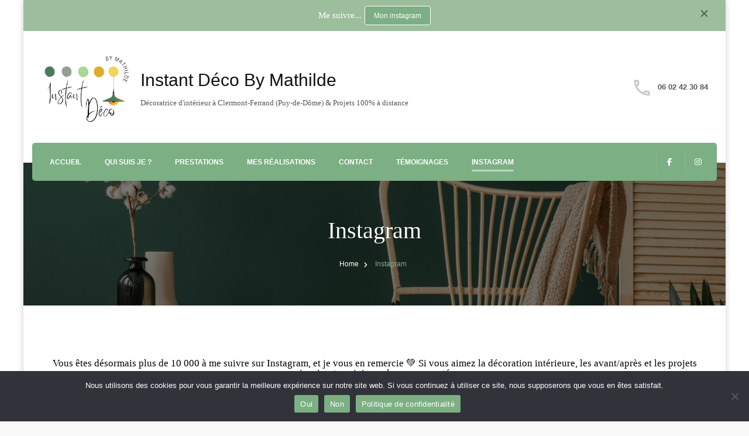

--- FILE ---
content_type: text/html; charset=UTF-8
request_url: https://www.instantdecobymathilde.com/decorateur-interieur-a-clermont-ferrand/
body_size: 19665
content:
    <!DOCTYPE html>
    <html dir="ltr" lang="fr-FR" prefix="og: http://ogp.me/ns# article: http://ogp.me/ns/article#og: https://ogp.me/ns#">
    <head itemscope itemtype="http://schema.org/WebSite">
	    <meta charset="UTF-8">
    <meta name="viewport" content="width=device-width, initial-scale=1">
    <link rel="profile" href="http://gmpg.org/xfn/11">
    <title>Instagram - Instant Déco By Mathilde</title>
		    <!-- PVC Template -->
    <script type="text/template" id="pvc-stats-view-template">
    <i class="pvc-stats-icon medium" aria-hidden="true"><svg xmlns="http://www.w3.org/2000/svg" version="1.0" viewBox="0 0 502 315" preserveAspectRatio="xMidYMid meet"><g transform="translate(0,332) scale(0.1,-0.1)" fill="" stroke="none"><path d="M2394 3279 l-29 -30 -3 -207 c-2 -182 0 -211 15 -242 39 -76 157 -76 196 0 15 31 17 60 15 243 l-3 209 -33 29 c-26 23 -41 29 -80 29 -41 0 -53 -5 -78 -31z"/><path d="M3085 3251 c-45 -19 -58 -50 -96 -229 -47 -217 -49 -260 -13 -295 52 -53 146 -42 177 20 16 31 87 366 87 410 0 70 -86 122 -155 94z"/><path d="M1751 3234 c-13 -9 -29 -31 -37 -50 -12 -29 -10 -49 21 -204 19 -94 39 -189 45 -210 14 -50 54 -80 110 -80 34 0 48 6 76 34 21 21 34 44 34 59 0 14 -18 113 -40 219 -37 178 -43 195 -70 221 -36 32 -101 37 -139 11z"/><path d="M1163 3073 c-36 -7 -73 -59 -73 -102 0 -56 133 -378 171 -413 34 -32 83 -37 129 -13 70 36 67 87 -16 290 -86 209 -89 214 -129 231 -35 14 -42 15 -82 7z"/><path d="M3689 3066 c-15 -9 -33 -30 -42 -48 -48 -103 -147 -355 -147 -375 0 -98 131 -148 192 -74 13 15 57 108 97 206 80 196 84 226 37 273 -30 30 -99 39 -137 18z"/><path d="M583 2784 c-38 -19 -67 -74 -58 -113 9 -42 211 -354 242 -373 16 -10 45 -18 66 -18 51 0 107 52 107 100 0 39 -1 41 -124 234 -80 126 -108 162 -133 173 -41 17 -61 16 -100 -3z"/><path d="M4250 2784 c-14 -9 -74 -91 -133 -183 -95 -150 -107 -173 -107 -213 0 -55 33 -94 87 -104 67 -13 90 8 211 198 130 202 137 225 78 284 -27 27 -42 34 -72 34 -22 0 -50 -8 -64 -16z"/><path d="M2275 2693 c-553 -48 -1095 -270 -1585 -649 -135 -104 -459 -423 -483 -476 -23 -49 -22 -139 2 -186 73 -142 361 -457 571 -626 285 -228 642 -407 990 -497 242 -63 336 -73 660 -74 310 0 370 5 595 52 535 111 1045 392 1455 803 122 121 250 273 275 326 19 41 19 137 0 174 -41 79 -309 363 -465 492 -447 370 -946 591 -1479 653 -113 14 -422 18 -536 8z m395 -428 c171 -34 330 -124 456 -258 112 -119 167 -219 211 -378 27 -96 24 -300 -5 -401 -72 -255 -236 -447 -474 -557 -132 -62 -201 -76 -368 -76 -167 0 -236 14 -368 76 -213 98 -373 271 -451 485 -162 444 86 934 547 1084 153 49 292 57 452 25z m909 -232 c222 -123 408 -262 593 -441 76 -74 138 -139 138 -144 0 -16 -233 -242 -330 -319 -155 -123 -309 -223 -461 -299 l-81 -41 32 46 c18 26 49 83 70 128 143 306 141 649 -6 957 -25 52 -61 116 -79 142 l-34 47 45 -20 c26 -10 76 -36 113 -56z m-2057 25 c-40 -58 -105 -190 -130 -263 -110 -324 -59 -707 132 -981 25 -35 42 -64 37 -64 -19 0 -241 119 -326 174 -188 122 -406 314 -532 468 l-58 71 108 103 c185 178 428 349 672 473 66 33 121 60 123 61 2 0 -10 -19 -26 -42z"/><path d="M2375 1950 c-198 -44 -350 -190 -395 -379 -18 -76 -8 -221 19 -290 114 -284 457 -406 731 -260 98 52 188 154 231 260 27 69 37 214 19 290 -38 163 -166 304 -326 360 -67 23 -215 33 -279 19z"/></g></svg></i>
	 <%= total_view %> Total des vues	<% if ( today_view > 0 ) { %>
		<span class="views_today">,  <%= today_view %> Vues aujourd&#039;hui</span>
	<% } %>
	</span>
	</script>
		    
		<!-- All in One SEO 4.9.2 - aioseo.com -->
	<meta name="description" content="Vous êtes désormais plus de 10 000 à me suivre sur Instagram, et je vous en remercie 💚 Si vous aimez la décoration intérieure, les avant/après et les projets inspirants, rejoignez la communauté" />
	<meta name="robots" content="max-image-preview:large" />
	<link rel="canonical" href="https://www.instantdecobymathilde.com/decorateur-interieur-a-clermont-ferrand/" />
	<meta name="generator" content="All in One SEO (AIOSEO) 4.9.2" />
		<meta property="og:locale" content="fr_FR" />
		<meta property="og:site_name" content="Instant Déco By Mathilde - Décoratrice d&#039;intérieur à Clermont-Ferrand (Puy-de-Dôme)  &amp;  Projets 100% à distance" />
		<meta property="og:type" content="article" />
		<meta property="og:title" content="Instagram - Instant Déco By Mathilde" />
		<meta property="og:description" content="Vous êtes désormais plus de 10 000 à me suivre sur Instagram, et je vous en remercie 💚 Si vous aimez la décoration intérieure, les avant/après et les projets inspirants, rejoignez la communauté" />
		<meta property="og:url" content="https://www.instantdecobymathilde.com/decorateur-interieur-a-clermont-ferrand/" />
		<meta property="og:image" content="https://www.instantdecobymathilde.com/wp-content/uploads/2022/02/cropped-LOGOBYMATH2.png" />
		<meta property="og:image:secure_url" content="https://www.instantdecobymathilde.com/wp-content/uploads/2022/02/cropped-LOGOBYMATH2.png" />
		<meta property="og:image:width" content="251" />
		<meta property="og:image:height" content="215" />
		<meta property="article:published_time" content="2022-02-24T05:43:16+00:00" />
		<meta property="article:modified_time" content="2025-12-21T17:41:46+00:00" />
		<meta property="article:publisher" content="https://www.facebook.com/search/top?q=instantdco" />
		<meta name="twitter:card" content="summary" />
		<meta name="twitter:title" content="Instagram - Instant Déco By Mathilde" />
		<meta name="twitter:description" content="Vous êtes désormais plus de 10 000 à me suivre sur Instagram, et je vous en remercie 💚 Si vous aimez la décoration intérieure, les avant/après et les projets inspirants, rejoignez la communauté" />
		<meta name="twitter:image" content="https://www.instantdecobymathilde.com/wp-content/uploads/2022/02/cropped-LOGOBYMATH2.png" />
		<script type="application/ld+json" class="aioseo-schema">
			{"@context":"https:\/\/schema.org","@graph":[{"@type":"BreadcrumbList","@id":"https:\/\/www.instantdecobymathilde.com\/decorateur-interieur-a-clermont-ferrand\/#breadcrumblist","itemListElement":[{"@type":"ListItem","@id":"https:\/\/www.instantdecobymathilde.com#listItem","position":1,"name":"https:\/\/www.instantdecobymathilde.com\/","item":"https:\/\/www.instantdecobymathilde.com","nextItem":{"@type":"ListItem","@id":"https:\/\/www.instantdecobymathilde.com\/decorateur-interieur-a-clermont-ferrand\/#listItem","name":"Instagram"}},{"@type":"ListItem","@id":"https:\/\/www.instantdecobymathilde.com\/decorateur-interieur-a-clermont-ferrand\/#listItem","position":2,"name":"Instagram","previousItem":{"@type":"ListItem","@id":"https:\/\/www.instantdecobymathilde.com#listItem","name":"https:\/\/www.instantdecobymathilde.com\/"}}]},{"@type":"Organization","@id":"https:\/\/www.instantdecobymathilde.com\/#organization","name":"INSTANTDECO BY MATHILDE","description":"D\u00e9coratrice d'int\u00e9rieur \u00e0 Clermont-Ferrand (Puy-de-D\u00f4me)  &  Projets 100% \u00e0 distance","url":"https:\/\/www.instantdecobymathilde.com\/","logo":{"@type":"ImageObject","url":"https:\/\/www.instantdecobymathilde.com\/wp-content\/uploads\/2022\/02\/cropped-cropped-cropped-nouveau-LOGO-detourne-1.png","@id":"https:\/\/www.instantdecobymathilde.com\/decorateur-interieur-a-clermont-ferrand\/#organizationLogo","width":235,"height":190},"image":{"@id":"https:\/\/www.instantdecobymathilde.com\/decorateur-interieur-a-clermont-ferrand\/#organizationLogo"},"sameAs":["https:\/\/www.facebook.com\/search\/top?q=instantdco","https:\/\/www.instagram.com\/instantdeco.by.mathilde\/?hl=fr"]},{"@type":"WebPage","@id":"https:\/\/www.instantdecobymathilde.com\/decorateur-interieur-a-clermont-ferrand\/#webpage","url":"https:\/\/www.instantdecobymathilde.com\/decorateur-interieur-a-clermont-ferrand\/","name":"Instagram - Instant D\u00e9co By Mathilde","description":"Vous \u00eates d\u00e9sormais plus de 10 000 \u00e0 me suivre sur Instagram, et je vous en remercie \ud83d\udc9a Si vous aimez la d\u00e9coration int\u00e9rieure, les avant\/apr\u00e8s et les projets inspirants, rejoignez la communaut\u00e9","inLanguage":"fr-FR","isPartOf":{"@id":"https:\/\/www.instantdecobymathilde.com\/#website"},"breadcrumb":{"@id":"https:\/\/www.instantdecobymathilde.com\/decorateur-interieur-a-clermont-ferrand\/#breadcrumblist"},"image":{"@type":"ImageObject","url":"https:\/\/www.instantdecobymathilde.com\/wp-content\/uploads\/2022\/03\/6.fauteuil-rotin-scaled-e1647834889653.jpg","@id":"https:\/\/www.instantdecobymathilde.com\/decorateur-interieur-a-clermont-ferrand\/#mainImage","width":2560,"height":992},"primaryImageOfPage":{"@id":"https:\/\/www.instantdecobymathilde.com\/decorateur-interieur-a-clermont-ferrand\/#mainImage"},"datePublished":"2022-02-24T06:43:16+01:00","dateModified":"2025-12-21T18:41:46+01:00"},{"@type":"WebSite","@id":"https:\/\/www.instantdecobymathilde.com\/#website","url":"https:\/\/www.instantdecobymathilde.com\/","name":"Instant D\u00e9co By Mathilde","description":"D\u00e9coratrice d'int\u00e9rieur \u00e0 Clermont-Ferrand (Puy-de-D\u00f4me)  &  Projets 100% \u00e0 distance","inLanguage":"fr-FR","publisher":{"@id":"https:\/\/www.instantdecobymathilde.com\/#organization"}}]}
		</script>
		<!-- All in One SEO -->

<link rel="alternate" type="application/rss+xml" title="Instant Déco By Mathilde &raquo; Flux" href="https://www.instantdecobymathilde.com/feed/" />
<link rel="alternate" type="application/rss+xml" title="Instant Déco By Mathilde &raquo; Flux des commentaires" href="https://www.instantdecobymathilde.com/comments/feed/" />
<link rel="alternate" title="oEmbed (JSON)" type="application/json+oembed" href="https://www.instantdecobymathilde.com/wp-json/oembed/1.0/embed?url=https%3A%2F%2Fwww.instantdecobymathilde.com%2Fdecorateur-interieur-a-clermont-ferrand%2F" />
<link rel="alternate" title="oEmbed (XML)" type="text/xml+oembed" href="https://www.instantdecobymathilde.com/wp-json/oembed/1.0/embed?url=https%3A%2F%2Fwww.instantdecobymathilde.com%2Fdecorateur-interieur-a-clermont-ferrand%2F&#038;format=xml" />
<style id='wp-img-auto-sizes-contain-inline-css' type='text/css'>
img:is([sizes=auto i],[sizes^="auto," i]){contain-intrinsic-size:3000px 1500px}
/*# sourceURL=wp-img-auto-sizes-contain-inline-css */
</style>
<link rel='stylesheet' id='sbi_styles-css' href='https://www.instantdecobymathilde.com/wp-content/plugins/instagram-feed/css/sbi-styles.min.css' type='text/css' media='all' />
<style id='wp-emoji-styles-inline-css' type='text/css'>

	img.wp-smiley, img.emoji {
		display: inline !important;
		border: none !important;
		box-shadow: none !important;
		height: 1em !important;
		width: 1em !important;
		margin: 0 0.07em !important;
		vertical-align: -0.1em !important;
		background: none !important;
		padding: 0 !important;
	}
/*# sourceURL=wp-emoji-styles-inline-css */
</style>
<style id='classic-theme-styles-inline-css' type='text/css'>
/*! This file is auto-generated */
.wp-block-button__link{color:#fff;background-color:#32373c;border-radius:9999px;box-shadow:none;text-decoration:none;padding:calc(.667em + 2px) calc(1.333em + 2px);font-size:1.125em}.wp-block-file__button{background:#32373c;color:#fff;text-decoration:none}
/*# sourceURL=/wp-includes/css/classic-themes.min.css */
</style>
<link rel='stylesheet' id='aioseo/css/src/vue/standalone/blocks/table-of-contents/global.scss-css' href='https://www.instantdecobymathilde.com/wp-content/plugins/all-in-one-seo-pack/dist/Lite/assets/css/table-of-contents/global.e90f6d47.css' type='text/css' media='all' />
<style id='global-styles-inline-css' type='text/css'>
:root{--wp--preset--aspect-ratio--square: 1;--wp--preset--aspect-ratio--4-3: 4/3;--wp--preset--aspect-ratio--3-4: 3/4;--wp--preset--aspect-ratio--3-2: 3/2;--wp--preset--aspect-ratio--2-3: 2/3;--wp--preset--aspect-ratio--16-9: 16/9;--wp--preset--aspect-ratio--9-16: 9/16;--wp--preset--color--black: #000000;--wp--preset--color--cyan-bluish-gray: #abb8c3;--wp--preset--color--white: #ffffff;--wp--preset--color--pale-pink: #f78da7;--wp--preset--color--vivid-red: #cf2e2e;--wp--preset--color--luminous-vivid-orange: #ff6900;--wp--preset--color--luminous-vivid-amber: #fcb900;--wp--preset--color--light-green-cyan: #7bdcb5;--wp--preset--color--vivid-green-cyan: #00d084;--wp--preset--color--pale-cyan-blue: #8ed1fc;--wp--preset--color--vivid-cyan-blue: #0693e3;--wp--preset--color--vivid-purple: #9b51e0;--wp--preset--gradient--vivid-cyan-blue-to-vivid-purple: linear-gradient(135deg,rgb(6,147,227) 0%,rgb(155,81,224) 100%);--wp--preset--gradient--light-green-cyan-to-vivid-green-cyan: linear-gradient(135deg,rgb(122,220,180) 0%,rgb(0,208,130) 100%);--wp--preset--gradient--luminous-vivid-amber-to-luminous-vivid-orange: linear-gradient(135deg,rgb(252,185,0) 0%,rgb(255,105,0) 100%);--wp--preset--gradient--luminous-vivid-orange-to-vivid-red: linear-gradient(135deg,rgb(255,105,0) 0%,rgb(207,46,46) 100%);--wp--preset--gradient--very-light-gray-to-cyan-bluish-gray: linear-gradient(135deg,rgb(238,238,238) 0%,rgb(169,184,195) 100%);--wp--preset--gradient--cool-to-warm-spectrum: linear-gradient(135deg,rgb(74,234,220) 0%,rgb(151,120,209) 20%,rgb(207,42,186) 40%,rgb(238,44,130) 60%,rgb(251,105,98) 80%,rgb(254,248,76) 100%);--wp--preset--gradient--blush-light-purple: linear-gradient(135deg,rgb(255,206,236) 0%,rgb(152,150,240) 100%);--wp--preset--gradient--blush-bordeaux: linear-gradient(135deg,rgb(254,205,165) 0%,rgb(254,45,45) 50%,rgb(107,0,62) 100%);--wp--preset--gradient--luminous-dusk: linear-gradient(135deg,rgb(255,203,112) 0%,rgb(199,81,192) 50%,rgb(65,88,208) 100%);--wp--preset--gradient--pale-ocean: linear-gradient(135deg,rgb(255,245,203) 0%,rgb(182,227,212) 50%,rgb(51,167,181) 100%);--wp--preset--gradient--electric-grass: linear-gradient(135deg,rgb(202,248,128) 0%,rgb(113,206,126) 100%);--wp--preset--gradient--midnight: linear-gradient(135deg,rgb(2,3,129) 0%,rgb(40,116,252) 100%);--wp--preset--font-size--small: 13px;--wp--preset--font-size--medium: 20px;--wp--preset--font-size--large: 36px;--wp--preset--font-size--x-large: 42px;--wp--preset--spacing--20: 0.44rem;--wp--preset--spacing--30: 0.67rem;--wp--preset--spacing--40: 1rem;--wp--preset--spacing--50: 1.5rem;--wp--preset--spacing--60: 2.25rem;--wp--preset--spacing--70: 3.38rem;--wp--preset--spacing--80: 5.06rem;--wp--preset--shadow--natural: 6px 6px 9px rgba(0, 0, 0, 0.2);--wp--preset--shadow--deep: 12px 12px 50px rgba(0, 0, 0, 0.4);--wp--preset--shadow--sharp: 6px 6px 0px rgba(0, 0, 0, 0.2);--wp--preset--shadow--outlined: 6px 6px 0px -3px rgb(255, 255, 255), 6px 6px rgb(0, 0, 0);--wp--preset--shadow--crisp: 6px 6px 0px rgb(0, 0, 0);}:where(.is-layout-flex){gap: 0.5em;}:where(.is-layout-grid){gap: 0.5em;}body .is-layout-flex{display: flex;}.is-layout-flex{flex-wrap: wrap;align-items: center;}.is-layout-flex > :is(*, div){margin: 0;}body .is-layout-grid{display: grid;}.is-layout-grid > :is(*, div){margin: 0;}:where(.wp-block-columns.is-layout-flex){gap: 2em;}:where(.wp-block-columns.is-layout-grid){gap: 2em;}:where(.wp-block-post-template.is-layout-flex){gap: 1.25em;}:where(.wp-block-post-template.is-layout-grid){gap: 1.25em;}.has-black-color{color: var(--wp--preset--color--black) !important;}.has-cyan-bluish-gray-color{color: var(--wp--preset--color--cyan-bluish-gray) !important;}.has-white-color{color: var(--wp--preset--color--white) !important;}.has-pale-pink-color{color: var(--wp--preset--color--pale-pink) !important;}.has-vivid-red-color{color: var(--wp--preset--color--vivid-red) !important;}.has-luminous-vivid-orange-color{color: var(--wp--preset--color--luminous-vivid-orange) !important;}.has-luminous-vivid-amber-color{color: var(--wp--preset--color--luminous-vivid-amber) !important;}.has-light-green-cyan-color{color: var(--wp--preset--color--light-green-cyan) !important;}.has-vivid-green-cyan-color{color: var(--wp--preset--color--vivid-green-cyan) !important;}.has-pale-cyan-blue-color{color: var(--wp--preset--color--pale-cyan-blue) !important;}.has-vivid-cyan-blue-color{color: var(--wp--preset--color--vivid-cyan-blue) !important;}.has-vivid-purple-color{color: var(--wp--preset--color--vivid-purple) !important;}.has-black-background-color{background-color: var(--wp--preset--color--black) !important;}.has-cyan-bluish-gray-background-color{background-color: var(--wp--preset--color--cyan-bluish-gray) !important;}.has-white-background-color{background-color: var(--wp--preset--color--white) !important;}.has-pale-pink-background-color{background-color: var(--wp--preset--color--pale-pink) !important;}.has-vivid-red-background-color{background-color: var(--wp--preset--color--vivid-red) !important;}.has-luminous-vivid-orange-background-color{background-color: var(--wp--preset--color--luminous-vivid-orange) !important;}.has-luminous-vivid-amber-background-color{background-color: var(--wp--preset--color--luminous-vivid-amber) !important;}.has-light-green-cyan-background-color{background-color: var(--wp--preset--color--light-green-cyan) !important;}.has-vivid-green-cyan-background-color{background-color: var(--wp--preset--color--vivid-green-cyan) !important;}.has-pale-cyan-blue-background-color{background-color: var(--wp--preset--color--pale-cyan-blue) !important;}.has-vivid-cyan-blue-background-color{background-color: var(--wp--preset--color--vivid-cyan-blue) !important;}.has-vivid-purple-background-color{background-color: var(--wp--preset--color--vivid-purple) !important;}.has-black-border-color{border-color: var(--wp--preset--color--black) !important;}.has-cyan-bluish-gray-border-color{border-color: var(--wp--preset--color--cyan-bluish-gray) !important;}.has-white-border-color{border-color: var(--wp--preset--color--white) !important;}.has-pale-pink-border-color{border-color: var(--wp--preset--color--pale-pink) !important;}.has-vivid-red-border-color{border-color: var(--wp--preset--color--vivid-red) !important;}.has-luminous-vivid-orange-border-color{border-color: var(--wp--preset--color--luminous-vivid-orange) !important;}.has-luminous-vivid-amber-border-color{border-color: var(--wp--preset--color--luminous-vivid-amber) !important;}.has-light-green-cyan-border-color{border-color: var(--wp--preset--color--light-green-cyan) !important;}.has-vivid-green-cyan-border-color{border-color: var(--wp--preset--color--vivid-green-cyan) !important;}.has-pale-cyan-blue-border-color{border-color: var(--wp--preset--color--pale-cyan-blue) !important;}.has-vivid-cyan-blue-border-color{border-color: var(--wp--preset--color--vivid-cyan-blue) !important;}.has-vivid-purple-border-color{border-color: var(--wp--preset--color--vivid-purple) !important;}.has-vivid-cyan-blue-to-vivid-purple-gradient-background{background: var(--wp--preset--gradient--vivid-cyan-blue-to-vivid-purple) !important;}.has-light-green-cyan-to-vivid-green-cyan-gradient-background{background: var(--wp--preset--gradient--light-green-cyan-to-vivid-green-cyan) !important;}.has-luminous-vivid-amber-to-luminous-vivid-orange-gradient-background{background: var(--wp--preset--gradient--luminous-vivid-amber-to-luminous-vivid-orange) !important;}.has-luminous-vivid-orange-to-vivid-red-gradient-background{background: var(--wp--preset--gradient--luminous-vivid-orange-to-vivid-red) !important;}.has-very-light-gray-to-cyan-bluish-gray-gradient-background{background: var(--wp--preset--gradient--very-light-gray-to-cyan-bluish-gray) !important;}.has-cool-to-warm-spectrum-gradient-background{background: var(--wp--preset--gradient--cool-to-warm-spectrum) !important;}.has-blush-light-purple-gradient-background{background: var(--wp--preset--gradient--blush-light-purple) !important;}.has-blush-bordeaux-gradient-background{background: var(--wp--preset--gradient--blush-bordeaux) !important;}.has-luminous-dusk-gradient-background{background: var(--wp--preset--gradient--luminous-dusk) !important;}.has-pale-ocean-gradient-background{background: var(--wp--preset--gradient--pale-ocean) !important;}.has-electric-grass-gradient-background{background: var(--wp--preset--gradient--electric-grass) !important;}.has-midnight-gradient-background{background: var(--wp--preset--gradient--midnight) !important;}.has-small-font-size{font-size: var(--wp--preset--font-size--small) !important;}.has-medium-font-size{font-size: var(--wp--preset--font-size--medium) !important;}.has-large-font-size{font-size: var(--wp--preset--font-size--large) !important;}.has-x-large-font-size{font-size: var(--wp--preset--font-size--x-large) !important;}
:where(.wp-block-post-template.is-layout-flex){gap: 1.25em;}:where(.wp-block-post-template.is-layout-grid){gap: 1.25em;}
:where(.wp-block-term-template.is-layout-flex){gap: 1.25em;}:where(.wp-block-term-template.is-layout-grid){gap: 1.25em;}
:where(.wp-block-columns.is-layout-flex){gap: 2em;}:where(.wp-block-columns.is-layout-grid){gap: 2em;}
:root :where(.wp-block-pullquote){font-size: 1.5em;line-height: 1.6;}
/*# sourceURL=global-styles-inline-css */
</style>
<link rel='stylesheet' id='blossomthemes-instagram-feed-css' href='https://www.instantdecobymathilde.com/wp-content/plugins/blossomthemes-instagram-feed/public/css/blossomthemes-instagram-feed-public.css' type='text/css' media='all' />
<link rel='stylesheet' id='magnific-popup-css' href='https://www.instantdecobymathilde.com/wp-content/plugins/blossomthemes-instagram-feed/public/css/magnific-popup.min.css' type='text/css' media='all' />
<link rel='stylesheet' id='blossomthemes-toolkit-css' href='https://www.instantdecobymathilde.com/wp-content/plugins/blossomthemes-toolkit/public/css/blossomthemes-toolkit-public.min.css' type='text/css' media='all' />
<link rel='stylesheet' id='contact-form-7-css' href='https://www.instantdecobymathilde.com/wp-content/plugins/contact-form-7/includes/css/styles.css' type='text/css' media='all' />
<link rel='stylesheet' id='cookie-notice-front-css' href='https://www.instantdecobymathilde.com/wp-content/plugins/cookie-notice/css/front.min.css' type='text/css' media='all' />
<link rel='stylesheet' id='flipbox_builder_flip_bootstrap_css-css' href='https://www.instantdecobymathilde.com/wp-content/plugins/flipbox-builder/admin/assets/css/bootstrap.css' type='text/css' media='all' />
<link rel='stylesheet' id='flipbox_builder_flip_font_osm-css' href='https://www.instantdecobymathilde.com/wp-content/plugins/flipbox-builder/admin/assets/css/font-awesome/css/font-awesome.min.css' type='text/css' media='all' />
<link rel='stylesheet' id='a3-pvc-style-css' href='https://www.instantdecobymathilde.com/wp-content/plugins/page-views-count/assets/css/style.min.css' type='text/css' media='all' />
<link rel='stylesheet' id='animate-css' href='https://www.instantdecobymathilde.com/wp-content/themes/blossom-spa-pro/css/animate.min.css' type='text/css' media='all' />
<link rel='stylesheet' id='owl-carousel-css' href='https://www.instantdecobymathilde.com/wp-content/themes/blossom-spa-pro/css/owl.carousel.min.css' type='text/css' media='all' />
<link rel='stylesheet' id='jquery-mCustomScrollbar-css' href='https://www.instantdecobymathilde.com/wp-content/themes/blossom-spa-pro/css/jquery.mCustomScrollbar.min.css' type='text/css' media='all' />
<link rel='stylesheet' id='blossom-spa-pro-css' href='https://www.instantdecobymathilde.com/wp-content/themes/blossom-spa-pro/style.css' type='text/css' media='all' />
<link rel='stylesheet' id='blossom-spa-pro-gutenberg-css' href='https://www.instantdecobymathilde.com/wp-content/themes/blossom-spa-pro/css/gutenberg.min.css' type='text/css' media='all' />
<link rel='stylesheet' id='jquery-fancybox-css' href='https://www.instantdecobymathilde.com/wp-content/themes/blossom-spa-pro/css/jquery.fancybox.min.css' type='text/css' media='all' />
<link rel='stylesheet' id='a3pvc-css' href='//www.instantdecobymathilde.com/wp-content/uploads/sass/pvc.min.css' type='text/css' media='all' />
<link rel='stylesheet' id='elementor-icons-css' href='https://www.instantdecobymathilde.com/wp-content/plugins/elementor/assets/lib/eicons/css/elementor-icons.min.css' type='text/css' media='all' />
<link rel='stylesheet' id='elementor-frontend-css' href='https://www.instantdecobymathilde.com/wp-content/plugins/elementor/assets/css/frontend.min.css' type='text/css' media='all' />
<link rel='stylesheet' id='elementor-post-5-css' href='https://www.instantdecobymathilde.com/wp-content/uploads/elementor/css/post-5.css' type='text/css' media='all' />
<link rel='stylesheet' id='sbistyles-css' href='https://www.instantdecobymathilde.com/wp-content/plugins/instagram-feed/css/sbi-styles.min.css' type='text/css' media='all' />
<link rel='stylesheet' id='widget-heading-css' href='https://www.instantdecobymathilde.com/wp-content/plugins/elementor/assets/css/widget-heading.min.css' type='text/css' media='all' />
<link rel='stylesheet' id='elementor-post-2670-css' href='https://www.instantdecobymathilde.com/wp-content/uploads/elementor/css/post-2670.css' type='text/css' media='all' />
<link rel='stylesheet' id='elementor-gf-local-roboto-css' href='https://www.instantdecobymathilde.com/wp-content/uploads/elementor/google-fonts/css/roboto.css' type='text/css' media='all' />
<link rel='stylesheet' id='elementor-gf-local-aguafinascript-css' href='https://www.instantdecobymathilde.com/wp-content/uploads/elementor/google-fonts/css/aguafinascript.css' type='text/css' media='all' />
<link rel='stylesheet' id='elementor-gf-local-grechenfuemen-css' href='https://www.instantdecobymathilde.com/wp-content/uploads/elementor/google-fonts/css/grechenfuemen.css' type='text/css' media='all' />
<link rel='stylesheet' id='elementor-gf-local-mrbedfort-css' href='https://www.instantdecobymathilde.com/wp-content/uploads/elementor/google-fonts/css/mrbedfort.css' type='text/css' media='all' />
<link rel='stylesheet' id='elementor-gf-local-alexbrush-css' href='https://www.instantdecobymathilde.com/wp-content/uploads/elementor/google-fonts/css/alexbrush.css' type='text/css' media='all' />
<link rel='stylesheet' id='elementor-gf-local-abeezee-css' href='https://www.instantdecobymathilde.com/wp-content/uploads/elementor/google-fonts/css/abeezee.css' type='text/css' media='all' />
<link rel='stylesheet' id='elementor-gf-local-coveredbyyourgrace-css' href='https://www.instantdecobymathilde.com/wp-content/uploads/elementor/google-fonts/css/coveredbyyourgrace.css' type='text/css' media='all' />
<script type="text/javascript" src="https://www.instantdecobymathilde.com/wp-includes/js/jquery/jquery.min.js" id="jquery-core-js"></script>
<script type="text/javascript" src="https://www.instantdecobymathilde.com/wp-includes/js/jquery/jquery-migrate.min.js" id="jquery-migrate-js"></script>
<script type="text/javascript" id="cookie-notice-front-js-before">
/* <![CDATA[ */
var cnArgs = {"ajaxUrl":"https:\/\/www.instantdecobymathilde.com\/wp-admin\/admin-ajax.php","nonce":"6fbf0b513c","hideEffect":"fade","position":"bottom","onScroll":false,"onScrollOffset":100,"onClick":false,"cookieName":"cookie_notice_accepted","cookieTime":2592000,"cookieTimeRejected":2592000,"globalCookie":false,"redirection":false,"cache":false,"revokeCookies":false,"revokeCookiesOpt":"automatic"};

//# sourceURL=cookie-notice-front-js-before
/* ]]> */
</script>
<script type="text/javascript" src="https://www.instantdecobymathilde.com/wp-content/plugins/cookie-notice/js/front.min.js" id="cookie-notice-front-js"></script>
<script type="text/javascript" src="https://www.instantdecobymathilde.com/wp-includes/js/underscore.min.js" id="underscore-js"></script>
<script type="text/javascript" src="https://www.instantdecobymathilde.com/wp-includes/js/backbone.min.js" id="backbone-js"></script>
<script type="text/javascript" id="a3-pvc-backbone-js-extra">
/* <![CDATA[ */
var pvc_vars = {"rest_api_url":"https://www.instantdecobymathilde.com/wp-json/pvc/v1","ajax_url":"https://www.instantdecobymathilde.com/wp-admin/admin-ajax.php","security":"b38eae043f","ajax_load_type":"admin_ajax"};
//# sourceURL=a3-pvc-backbone-js-extra
/* ]]> */
</script>
<script type="text/javascript" src="https://www.instantdecobymathilde.com/wp-content/plugins/page-views-count/assets/js/pvc.backbone.min.js" id="a3-pvc-backbone-js"></script>
<link rel="https://api.w.org/" href="https://www.instantdecobymathilde.com/wp-json/" /><link rel="alternate" title="JSON" type="application/json" href="https://www.instantdecobymathilde.com/wp-json/wp/v2/pages/2670" /><link rel="EditURI" type="application/rsd+xml" title="RSD" href="https://www.instantdecobymathilde.com/xmlrpc.php?rsd" />
<meta name="generator" content="WordPress 6.9" />
<link rel='shortlink' href='https://www.instantdecobymathilde.com/?p=2670' />
<meta name="ti-site-data" content="[base64]" /><!-- Global site tag (gtag.js) - Google Analytics -->
<script async src="https://www.googletagmanager.com/gtag/js?id=G-782XCJMK9F"></script>
<script>
  window.dataLayer = window.dataLayer || [];
  function gtag(){dataLayer.push(arguments);}
  gtag('js', new Date());

  gtag('config', 'G-782XCJMK9F');
</script><meta property="og:title" content="Instagram" />
<meta property="og:type" content="article" />
<meta property="og:image" content="https://www.instantdecobymathilde.com/wp-content/uploads/2022/03/6.fauteuil-rotin-scaled-e1647834889653.jpg" />
<meta property="og:url" content="https://www.instantdecobymathilde.com/decorateur-interieur-a-clermont-ferrand/" />
<meta property="og:description" content="Vous êtes désormais plus de 10 000 à me suivre sur Instagram, et je vous en remercie 💚 Si vous aimez la décoration intérieure, les avant/après et les projets inspirants, &hellip; " />
<meta property="og:locale" content="fr_FR" />
<meta property="og:site_name" content="Instant Déco By Mathilde" />
<meta name="twitter:card" content="summary_large_image" />
<meta property="article:published_time" content="2022-02-24T06:43:16+01:00" />
<meta property="article:modified_time" content="2025-12-21T18:41:46+01:00" />
<meta property="article:author" content="https://www.instantdecobymathilde.com/author/admin4555/" />
<meta name="generator" content="Elementor 3.33.6; features: additional_custom_breakpoints; settings: css_print_method-external, google_font-enabled, font_display-auto">
<link rel="preconnect" href="//code.tidio.co">			<style>
				.e-con.e-parent:nth-of-type(n+4):not(.e-lazyloaded):not(.e-no-lazyload),
				.e-con.e-parent:nth-of-type(n+4):not(.e-lazyloaded):not(.e-no-lazyload) * {
					background-image: none !important;
				}
				@media screen and (max-height: 1024px) {
					.e-con.e-parent:nth-of-type(n+3):not(.e-lazyloaded):not(.e-no-lazyload),
					.e-con.e-parent:nth-of-type(n+3):not(.e-lazyloaded):not(.e-no-lazyload) * {
						background-image: none !important;
					}
				}
				@media screen and (max-height: 640px) {
					.e-con.e-parent:nth-of-type(n+2):not(.e-lazyloaded):not(.e-no-lazyload),
					.e-con.e-parent:nth-of-type(n+2):not(.e-lazyloaded):not(.e-no-lazyload) * {
						background-image: none !important;
					}
				}
			</style>
			<style type="text/css" id="custom-background-css">
body.custom-background { background-color: #f9f9f9; }
</style>
	<link rel="icon" href="https://www.instantdecobymathilde.com/wp-content/uploads/2023/05/cropped-INSTANT-DECO-CLERMONT-FERRAND-32x32.png" sizes="32x32" />
<link rel="icon" href="https://www.instantdecobymathilde.com/wp-content/uploads/2023/05/cropped-INSTANT-DECO-CLERMONT-FERRAND-192x192.png" sizes="192x192" />
<link rel="apple-touch-icon" href="https://www.instantdecobymathilde.com/wp-content/uploads/2023/05/cropped-INSTANT-DECO-CLERMONT-FERRAND-180x180.png" />
<meta name="msapplication-TileImage" content="https://www.instantdecobymathilde.com/wp-content/uploads/2023/05/cropped-INSTANT-DECO-CLERMONT-FERRAND-270x270.png" />
<style type='text/css' media='all'>    
     
    
    .content-newsletter .blossomthemes-email-newsletter-wrapper.bg-img:after,
    .widget_blossomthemes_email_newsletter_widget .blossomthemes-email-newsletter-wrapper:after{
        background: rgba(124, 175, 131, 0.8);    }
    
    /*Typography*/

    body{
        font-family : Georgia, serif;
        font-size   : 15px;        
    }
    
    .site-branding .site-title{
        font-size   : 30px;
        font-family : Georgia, serif;
        font-weight : 400;
        font-style  : normal;
    }
    
    .site-title a{
		color: #111111;
	}

	.custom-logo-link img{
	    width: 155px;
	    max-width: 100%;
	}

	.sticky-bar-content, 	.sticky-bar-content.notification-enabled  {
        background: #9cbe9c;
        color: #ffffff;
    }

    .sticky-t-bar:not(.active) .close {
        background: #9cbe9c;
    }

	/*Fonts*/
	button,
    input,
    select,
    optgroup,
    textarea, 
	.post-navigation a .meta-nav, section.faq-text-section .widget_text .widget-title, 
	.search .page-header .page-title {
		font-family : Georgia, serif;
	}

	#primary .post .entry-content h1,
    #primary .page .entry-content h1{
        font-family: Arial, Helvetica, sans-serif;
        font-size: 44px;        
    }
    
    #primary .post .entry-content h2,
    #primary .page .entry-content h2{
        font-family: Georgia, serif;
        font-size: 39px;
    }
    
    #primary .post .entry-content h3,
    #primary .page .entry-content h3{
        font-family: Nunito Sans;
        font-size: 31px;
    }
    
    #primary .post .entry-content h4,
    #primary .page .entry-content h4{
        font-family: Nunito Sans;
        font-size: 25px;
    }
    
    #primary .post .entry-content h5,
    #primary .page .entry-content h5{
        font-family: Nunito Sans;
        font-size: 20px;
    }
    
    #primary .post .entry-content h6,
    #primary .page .entry-content h6{
        font-family: Nunito Sans;
        font-size: 16px;
    }

	.section-title, section[class*="-section"] .widget_text .widget-title, 
	.page-header .page-title, .widget .widget-title, .comments-area .comments-title, 
	.comment-respond .comment-reply-title, .post-navigation .nav-previous a, .post-navigation .nav-next a, .site-banner .banner-caption .title, 
	.about-section .widget_blossomtheme_featured_page_widget .widget-title, .shop-popular .item h3, 
	.pricing-tbl-header .title, .recent-post-section .grid article .content-wrap .entry-title, 
	.gallery-img .text-holder .gal-title, .wc-product-section .wc-product-slider .item h3, 
	.contact-details-wrap .widget .widget-title, section.contact-section .contact-details-wrap .widget .widget-title, 
	.instagram-section .profile-link, .widget_recent_entries ul li, .widget_recent_entries ul li::before, 
	.widget_bttk_description_widget .name, .widget_bttk_icon_text_widget .widget-title, 
	.widget_blossomtheme_companion_cta_widget .blossomtheme-cta-container .widget-title, 
	.site-main article .content-wrap .entry-title, .search .site-content .search-form .search-field, 
	.search .site-content .page-header .search-form .search-field, 
	.additional-post .post-title, .additional-post article .entry-title, .author-section .author-content-wrap .author-name, 
	.widget_bttk_author_bio .title-holder, .widget_bttk_popular_post ul li .entry-header .entry-title, 
	.widget_bttk_pro_recent_post ul li .entry-header .entry-title, 
	.widget_bttk_posts_category_slider_widget .carousel-title .title, 
	.widget_blossomthemes_email_newsletter_widget .text-holder h3, 
	.portfolio-text-holder .portfolio-img-title, .portfolio-holder .entry-header .entry-title {
		font-family : Georgia, serif;
	}
    
    /*Color Scheme*/
    button,
	input[type="button"],
	input[type="reset"],
	input[type="submit"], 
	a.btn-readmore, a.btn-cta, 
	a.btn, a.btn.btn-transparent:hover, 
	.cat-tags a:hover, 
	.navigation.pagination .page-numbers:not(.dots):hover, .navigation.pagination .page-numbers.current:not(.dots), 
	.posts-navigation .nav-links a:hover, #load-posts a.loading, #load-posts a:hover, 
	#load-posts a.disabled, .back-to-top:hover, .nav-wrap, 
	.main-navigation ul ul li:hover > a, 
	.main-navigation ul ul li.current-menu-item > a, 
	.main-navigation ul ul li.current_page_items a, .search-form-wrap, 
	.header-two .main-navigation ul li a:after, .header-three .header-t, 
	.header-three .main-navigation ul li a:after, 
	.header-four .main-navigation ul li:hover > a:after, 
	.header-four .main-navigation ul li.current-menu-item > a:after, 
	.header-four .main-navigation ul li.current_page_items a:after, 
	.header-six .header-t, .header-seven .header-t, 
	.header-six .header-main .main-navigation ul ul li:hover > a, 
	.header-six .header-main .main-navigation ul ul li.current-menu-item > a, 
	.header-six .header-main .main-navigation ul ul li.current_page_item > a, 
	.header-seven .main-navigation ul li a:after, 
	header.site-header.header-eight, 
	.header-eight .nav-wrap .main-navigation ul ul li:hover > a, 
	.header-eight .nav-wrap .main-navigation ul ul li.current-menu-item > a, 
	.header-eight .nav-wrap .main-navigation ul ul li.current_page_item > a, 
	.sticky-header, .service-section.style-1 .widget_bttk_icon_text_widget .rtc-itw-inner-holder a.btn-readmore:hover, 
	.recent-post-section .grid article a.btn-readmore:hover, 
	.page-template-service .site-main .widget_bttk_icon_text_widget a.btn-readmore:hover, 
	.shop-popular .product-image a.btn-readmore:hover, 
	.service-section.style-3 .widget_bttk_icon_text_widget:hover .icon-holder, 
	.special-pricing-section .tab-btn-wrap .tab-btn:hover, 
	.special-pricing-section .tab-btn-wrap .tab-btn.active, 
	.featured .pricing-tbl-header, span.category a:hover, .wc-product-section .wc-product-slider .item .onsale, 
	ul.social-networks li a:hover, .footer-social ul.social-list li a:hover, 
	.widget_calendar table caption, .widget_bttk_description_widget .bttk-team-holder-modal, 
	.site-main article .content-wrap a.btn-readmore:hover, .error404 .error-404 .bttn, 
	.author-section .author-social ul li a:hover span, 
	.single .content-area .favourite a:hover, .single .content-area .article-share ul li a:hover, 
	.widget_bttk_author_bio .readmore, .widget_bttk_author_bio ul li a:hover, 
	.widget_bttk_custom_categories ul li a:hover .post-count, 
	.widget_bttk_image_text_widget ul li .btn-readmore:hover, 
	.widget_bttk_posts_category_slider_widget .carousel-title .cat-links a:hover, 
	.widget_bttk_posts_category_slider_widget .owl-theme .owl-dots .owl-dot span:hover, 
	.widget_bttk_posts_category_slider_widget .owl-theme .owl-dots .owl-dot.active span, 
	.widget_bttk_posts_category_slider_widget .owl-theme .owl-nav [class*="owl-"], .header-sticky .header-three .nav-wrap, 
	.header-sticky .header-five .nav-wrap, .header-sticky .header-eight .nav-wrap, .responsive-nav, 
	.owl-carousel .owl-dots .owl-dot.active span, 
	.widget_bttk_posts_category_slider_widget .owl-theme .owl-nav [class*="owl-"]:hover, 
	.edit-link a, .portfolio-sorting .button.is-checked, .portfolio-sorting .button:hover, 
	.widget .tagcloud a, .owl-carousel .owl-dots .owl-dot:hover span, 
	.sticky-t-bar:not(.active) .close, 
	.service-section.style-1 .widget_bttk_icon_text_widget .rtc-itw-inner-holder a.btn-readmore:focus, 
	.recent-post-section .grid article a.btn-readmore:focus, 
	.page-template-service .site-main .widget_bttk_icon_text_widget a.btn-readmore:focus, 
	.shop-popular .product-image a.btn-readmore:focus,
	.sticky-bar-content.notification-enabled a {
		background: #7caf83;
	}

	.comment-respond .comment-form p.comment-form-cookies-consent input[type="checkbox"]:checked + label::before, 
	.service-section.style-1 .widget_bttk_icon_text_widget .rtc-itw-inner-holder a.btn-readmore::before, 
	.recent-post-section .grid article a.btn-readmore::before, 
	.page-template-service .site-main .widget_bttk_icon_text_widget a.btn-readmore:before, 
	.shop-popular .product-image a.btn-readmore:before, 
	.wc-product-section .wc-product-slider .item .btn-add-to-cart:hover, 
	.widget_search .search-form .search-submit:hover, 
	.site-main article .content-wrap a.btn-readmore::before, 
	.error404 .error-404 .search-form .search-submit:hover {
		background-color: #7caf83;
	}

	a, a:hover, button:hover,
	input[type="button"]:hover,
	input[type="reset"]:hover,
	input[type="submit"]:hover, 
	a.btn-readmore:hover, .btn-cta:hover, 
	a.btn:hover, a.btn.btn-transparent, 
	.sub-title, .entry-meta > span a:hover, 
	.cat-tags h5, .widget ul li a:hover, 
	.comment-author a:hover, 
	.comment-metadata a:hover, 
	.comment-body .reply .comment-reply-link:hover, 
	.comment-respond .comment-reply-title a:hover, 
	.post-navigation a:hover > .post-title, .header-two .header-social .social-list li a:hover, 
	.header-four .header-social .social-list li a:hover, 
	.header-five .header-social .social-list li a:hover, .header-eight .header-t .social-list li a:hover, 
	.site-banner .banner-caption .title a:hover, .site-banner .banner-caption .btn-wrap a.btn.btn-transparent:hover, 
	.shop-popular .item h3 a:hover, .shop-popular .item .price, 
	.tab-content-wrap .tabs-product .item h3 a:hover, .tab-content-wrap .tabs-product .item p.price, 
	.recent-post-section .grid article .content-wrap .entry-title a:hover, 
	.wc-product-section .wc-product-slider .item .price, 
	.contact-details-wrap .widget .widget-title, 
	section.contact-section .contact-details-wrap .widget .widget-title, 
	.contact-info ul.contact-list li a:hover, .contact-details-wrap table tr td:nth-child(2n), 
	.footer-b .copyright a:hover, .site-footer .widget ul li a:hover, .widget_pages ul li.current_page_item > a, 
	.widget_pages ul li.current-menu-item > a, .widget_recent_entries ul li::before, .widget_recent_entries ul li a:hover, 
	.widget_calendar table th, .widget_calendar table tr td a, .widget_bttk_icon_text_widget .icon-holder, 
	.author-like-wrap > span a:hover, .author-like-wrap .bsp_ajax_like a:hover, .entry-title a:hover, 
	.error404 .error-404 .error-num, .error404 .error-404 .bttn:hover, 
	.single .page-header .entry-meta > span a:hover, 
	.single.style2 .content-area .article-meta .byline .author a:hover, 
	.single.style2 .content-area .article-meta > span.posted-on a:hover, 
	.single.style2 .content-area .article-meta span.comment-box a:hover, 
	.widget_bttk_author_bio .readmore:hover, 
	.widget_bttk_popular_post ul li .entry-header .entry-title a:hover, 
	.widget_bttk_pro_recent_post ul li .entry-header .entry-title a:hover, 
	.widget_bttk_popular_post ul li .entry-header .entry-meta a:hover, 
	.widget_bttk_pro_recent_post ul li .entry-header .entry-meta a:hover, 
	.widget_bttk_posts_category_slider_widget .carousel-title .title a:hover, 
	.widget_bttk_description_widget .social-profile li a, 
	.widget_blossomtheme_companion_cta_widget .text a.btn-cta, 
	.edit-link a:hover, .portfolio-item a:hover, .entry-header .portfolio-cat a:hover, 
	.widget .tagcloud a:hover, #crumbs a:hover, #crumbs .current a, 
	.site-header.header-two .cart a:hover, 
	.site-header.header-five .cart a:hover, 
	.site-header.header-four .cart a:hover, 
	.site-header.header-eight .cart a:hover,
	.sticky-bar-content.notification-enabled a:hover {
		color: #7caf83;
	}

	.header-two .header-contact .contact-block svg path.phb, 
	.header-two .header-contact .contact-block svg path.emb, 
	.header-two .header-contact .contact-block svg path.clkb, 
	.header-three .header-search:hover > svg path.sea, 
	.header-four .header-search:hover > svg path.sea, 
	.featured .pricing-tbl-img span.upper-overlay path.upb {
		fill: #7caf83;
	}

	button,
	input[type="button"],
	input[type="reset"],
	input[type="submit"], 
	a.btn-readmore, a.btn-cta, 
	a.btn, 
	.comment-respond .comment-form p.comment-form-cookies-consent input[type="checkbox"]:checked + label::before, 
	.navigation.pagination .page-numbers:not(.dots):hover, .navigation.pagination .page-numbers.current:not(.dots), 
	.posts-navigation .nav-links a:hover, #load-posts a.loading, #load-posts a:hover, #load-posts a.disabled, 
	.site-banner .owl-carousel .owl-dots .owl-dot.active span, 
	.site-banner .owl-carousel .owl-dots .owl-dot:hover span, 
	.service-section.style-1 .widget_bttk_icon_text_widget .rtc-itw-inner-holder a.btn-readmore:hover, 
	.recent-post-section .grid article a.btn-readmore:hover, 
	.page-template-service .site-main .widget_bttk_icon_text_widget a.btn-readmore:hover, 
	.shop-popular .product-image a.btn-readmore:hover, 
	.service-section.style-3 .widget_bttk_icon_text_widget:hover .icon-holder, 
	.owl-carousel .owl-dots .owl-dot span, .contact-details-wrap, ul.social-networks li a:hover, 
	.widget_bttk_testimonial_widget .bttk-testimonial-inner-holder::before, 
	#secondary .widget_bttk_icon_text_widget .icon-holder, 
	.site-footer .widget_bttk_icon_text_widget .icon-holder, 
	.site-main article .content-wrap a.btn-readmore:hover, .error404 .error-404 .bttn, 
	.author-section .author-social ul li a:hover span, 
	.single .content-area .favourite a:hover, 
	.single .content-area .article-share ul li a:hover, 
	.widget_bttk_author_bio .readmore, .widget_bttk_author_bio ul li a:hover, 
	.edit-link a, .widget .tagcloud a, 
	.service-section.style-1 .widget_bttk_icon_text_widget .rtc-itw-inner-holder a.btn-readmore:focus, 
	.recent-post-section .grid article a.btn-readmore:focus, 
	.page-template-service .site-main .widget_bttk_icon_text_widget a.btn-readmore:focus, 
	.shop-popular .product-image a.btn-readmore:focus, 
	.site-header .cart a .count,
	.widget.widget_bttk_icon_text_widget:hover {
		border-color: #7caf83;
	}

    q, .pricing-tbl-tag:before {
	    border-left-color: #7caf83;
	}

	.header-eight .nav-wrap .main-navigation ul li:hover > a, 
	.header-eight .nav-wrap .main-navigation ul li.current-menu-item > a, 
	.header-eight .nav-wrap .main-navigation ul li.current_page_item > a {
		border-bottom-color: #7caf83;
	}

	.coming-soon-template .blossomthemes-email-newsletter-wrapper form label input[type="checkbox"]:checked + span.check-mark {
		background-color: #7caf83 !important;
		border-color: #7caf83 !important;
	}

	.owl-carousel .owl-nav [class*="owl-"], 
	.owl-carousel .owl-nav [class*="owl-"].disabled {
		background: rgba(124, 175, 131, 0.3);	}

	.owl-carousel .owl-nav [class*="owl-"]:hover {
	    background: rgba(124, 175, 131, 0.5);	}

	<!-- .nav-wrap .header-search:hover, 
	.header-eight .nav-wrap .main-navigation .toggle-btn:hover {
		background: 	} -->

	.flashy-overlay .flashy-close, 
	.flashy-overlay .flashy-prev, 
	.flashy-overlay .flashy-next {
		background-color: rgba(124, 175, 131, 0.5);	}

	.flashy-overlay .flashy-prev:hover, .flashy-overlay .flashy-next:hover, .flashy-overlay .flashy-close:hover {
	    background-color: rgba(124, 175, 131, 0.75);	}

	section.service-section.style-1, .service-price-section, section.team-section, .gallery-section, 
	.wc-product-section, section.service-section.style-2 {
		background: rgba(124, 175, 131, 0.05);	}

	.service-section.style-2 .widget_bttk_icon_text_widget {
		border-right-color: rgba(124, 175, 131, 0.2);		border-bottom-color: rgba(124, 175, 131, 0.2);	}

	.service-section.style-2 .widget_bttk_icon_text_widget .icon-holder, 
	.back-to-top, blockquote::before, 
	.single .content-area .favourite a, .single .content-area .favourite .liked-icon {
		border-color: rgba(124, 175, 131, 0.5);	}

	.service-section.style-3 .widget_bttk_icon_text_widget .icon-holder::before {
		border-color: rgba(124, 175, 131, 0.15);	}

	.service-section.style-1 .widget_bttk_icon_text_widget:hover, .recent-post-section .grid article:hover, 
	.site-main article:hover .content-wrap, 
	.page-template-service .site-main .widget_bttk_icon_text_widget:hover .rtc-itw-inner-holder .text-holder {
		border-bottom-color: rgba(124, 175, 131, 0.5);	}

	.widget .widget-title::after {
		background: -webkit-linear-gradient(to right, rgba(124, 175, 131, 0.5), transparent 50%);
		background: -moz-linear-gradient(to right, rgba(124, 175, 131, 0.5), transparent 50%);
		background: -ms-linear-gradient(to right, rgba(124, 175, 131, 0.5), transparent 50%);
		background: -o-linear-gradient(to right, rgba(124, 175, 131, 0.5), transparent 50%);
		background: linear-gradient(to right, rgba(124, 175, 131, 0.5), transparent 50%);
	}

	.additional-post .post-title span::after, 
	.comments-area .comments-title span:after, 
	.comment-respond .comment-reply-title span::after, 
	.author-section .author-content-wrap .author-name span::after {
		background: -webkit-linear-gradient(to right, rgba(124, 175, 131, 0.5), transparent);
		background: -moz-linear-gradient(to right, rgba(124, 175, 131, 0.5), transparent);
		background: -ms-linear-gradient(to right, rgba(124, 175, 131, 0.5), transparent);
		background: -o-linear-gradient(to right, rgba(124, 175, 131, 0.5), transparent);
		background: linear-gradient(to right, rgba(124, 175, 131, 0.5), transparent);
	}

	.contact-details-wrap .widget .widget-title:after, 
	section.contact-section .contact-details-wrap .widget .widget-title:after {
		background: -webkit-linear-gradient(to right, #7caf83, transparent);
		background: -moz-linear-gradient(to right, #7caf83, transparent);
		background: -ms-linear-gradient(to right, #7caf83, transparent);
		background: -o-linear-gradient(to right, #7caf83, transparent);
		background: linear-gradient(to right, #7caf83, transparent);
	}

	.form-block .section-title:after {
		background: -webkit-linear-gradient(to right, #7caf83, transparent 50%);
		background: -moz-linear-gradient(to right, #7caf83, transparent 50%);
		background: -ms-linear-gradient(to right, #7caf83, transparent 50%);
		background: -o-linear-gradient(to right, #7caf83, transparent 50%);
		background: linear-gradient(to right, #7caf83, transparent 50%);
	}

	a.btn-readmore:hover:before, .btn-cta:hover:before, 
	a.btn-readmore:hover:after, .btn-cta:hover:after {
		background-image: url('data:image/svg+xml; utf-8, <svg xmlns="http://www.w3.org/2000/svg" viewBox="0 0 192 512"><path fill="%237caf83" d="M187.8 264.5L41 412.5c-4.7 4.7-12.3 4.7-17 0L4.2 392.7c-4.7-4.7-4.7-12.3 0-17L122.7 256 4.2 136.3c-4.7-4.7-4.7-12.3 0-17L24 99.5c4.7-4.7 12.3-4.7 17 0l146.8 148c4.7 4.7 4.7 12.3 0 17z" class=""></path></svg>');	
	}

	.widget_blossomtheme_companion_cta_widget .text a.btn-cta:after {
		background-image: url('data:image/svg+xml; utf-8, <svg xmlns="http://www.w3.org/2000/svg" viewBox="0 0 192 512"><path fill="%237caf83" d="M187.8 264.5L41 412.5c-4.7 4.7-12.3 4.7-17 0L4.2 392.7c-4.7-4.7-4.7-12.3 0-17L122.7 256 4.2 136.3c-4.7-4.7-4.7-12.3 0-17L24 99.5c4.7-4.7 12.3-4.7 17 0l146.8 148c4.7 4.7 4.7 12.3 0 17z" class=""></path></svg>');
	}

	.wc-product-section .wc-product-slider .item .btn-add-to-cart {
		background-image: url('data:image/svg+xml; utf-8, <svg xmlns="http://www.w3.org/2000/svg" viewBox="0 0 20 22"><path fill="%237caf83" d="M15.55,13a1.991,1.991,0,0,0,1.75-1.03l3.58-6.49A1,1,0,0,0,20.01,4H5.21L4.27,2H1V4H3l3.6,7.59L5.25,14.03A2,2,0,0,0,7,17H19V15H7l1.1-2ZM6.16,6H18.31l-2.76,5H8.53Z"/><path fill="%237caf83" d="M7,18a2,2,0,1,0,2,2A2,2,0,0,0,7,18Z"/><path fill="%237caf83" d="M17,18a2,2,0,1,0,2,2A2,2,0,0,0,17,18Z"/></svg>');
	}

	.widget_bttk_author_bio .readmore:hover::after {
		background-image: url('data:image/svg+xml; utf-8, <svg xmlns="http://www.w3.org/2000/svg" viewBox="0 0 192 512"><path fill="%237caf83" d="M187.8 264.5L41 412.5c-4.7 4.7-12.3 4.7-17 0L4.2 392.7c-4.7-4.7-4.7-12.3 0-17L122.7 256 4.2 136.3c-4.7-4.7-4.7-12.3 0-17L24 99.5c4.7-4.7 12.3-4.7 17 0l146.8 148c4.7 4.7 4.7 12.3 0 17z" class=""></path></svg>');
	}

	.widget_bttk_testimonial_widget .bttk-testimonial-inner-holder::before, 
	blockquote::before {
		background-image: url('data:image/svg+xml; utf-8, <svg xmlns="http://www.w3.org/2000/svg" viewBox="0 0 36 24"><path fill="%237caf83" d="M33.54,28.5a8,8,0,1,1-8.04,8,16,16,0,0,1,16-16A15.724,15.724,0,0,0,33.54,28.5Zm-12.04,8a8,8,0,0,1-16,0h0a16,16,0,0,1,16-16,15.724,15.724,0,0,0-7.96,8A7.989,7.989,0,0,1,21.5,36.5Z" transform="translate(-5.5 -20.5)"/></svg>');
	}

	.gallery-section .widget_media_gallery .gallery-item a::after {
		background-image: url('data:image/svg+xml; utf-8, <svg xmlns="http://www.w3.org/2000/svg" viewBox="0 0 384 512"><path fill="%237caf83" d="M368 224H224V80c0-8.84-7.16-16-16-16h-32c-8.84 0-16 7.16-16 16v144H16c-8.84 0-16 7.16-16 16v32c0 8.84 7.16 16 16 16h144v144c0 8.84 7.16 16 16 16h32c8.84 0 16-7.16 16-16V288h144c8.84 0 16-7.16 16-16v-32c0-8.84-7.16-16-16-16z"></path></svg>');
	}

	@media screen and (max-width: 1024px) {
		.header-two .header-main .nav-wrap, .header-four .header-main .nav-wrap, 
		.header-three .nav-wrap .container, .header-five .nav-wrap .container, 
		.header-seven .nav-wrap {
			background: #7caf83;
		}
	}

	@media screen and (max-width: 767px) {
		.site-banner .banner-caption, 
		.site-banner.video-banner .banner-caption {
			background: rgba(124, 175, 131, 0.3);		}

		.site-banner .banner-caption .btn-wrap a.btn.btn-transparent {
		    border-color: #7caf83;
		    color: #7caf83;
		}

		.site-banner .banner-caption .btn-wrap a.btn.btn-transparent:hover {
		    background: #7caf83;
		}
	}
	
	    
               
    </style>		<style type="text/css" id="wp-custom-css">
			.main-navigation ul li {
     margin-right: 16px;
}		</style>
		</head>

<body class="wp-singular page-template-default page page-id-2670 custom-background wp-custom-logo wp-theme-blossom-spa-pro cookies-not-set custom-background-color blossom-spa-pro-has-blocks full-width elementor-default elementor-kit-5 elementor-page elementor-page-2670" itemscope itemtype="http://schema.org/WebPage">

    <div id="page" class="site"><a aria-label="skip to content" class="skip-link" href="#content">Skip to Content</a>
        <div class="responsive-nav">
            	<nav id="site-navigation" class="main-navigation" role="navigation" itemscope itemtype="http://schema.org/SiteNavigationElement">
            <button class="toggle-btn">
                <span class="toggle-bar"></span>
                <span class="toggle-bar"></span>
                <span class="toggle-bar"></span>
            </button>
    		<div class="menu-primary-container"><ul id="primary-menu" class="nav-menu"><li id="menu-item-2629" class="menu-item menu-item-type-post_type menu-item-object-page menu-item-home menu-item-2629"><a href="https://www.instantdecobymathilde.com/">Accueil</a></li>
<li id="menu-item-2474" class="menu-item menu-item-type-post_type menu-item-object-page menu-item-2474"><a href="https://www.instantdecobymathilde.com/decoratrice-interieur-a-clermont-ferrand-63-puy-de-dome/">QUI SUIS JE ?</a></li>
<li id="menu-item-3093" class="menu-item menu-item-type-post_type menu-item-object-page menu-item-3093"><a href="https://www.instantdecobymathilde.com/decorateurs-dinterieur-clermont-ferrand-instant-deco/">Prestations</a></li>
<li id="menu-item-2467" class="menu-item menu-item-type-post_type menu-item-object-page menu-item-2467"><a href="https://www.instantdecobymathilde.com/architecte-dinterieur-clermont-ferrand/">MES RÉALISATIONS</a></li>
<li id="menu-item-2471" class="menu-item menu-item-type-post_type menu-item-object-page menu-item-2471"><a href="https://www.instantdecobymathilde.com/instant-deco-a-clermont-ferrand/">Contact</a></li>
<li id="menu-item-5499" class="menu-item menu-item-type-post_type menu-item-object-page menu-item-5499"><a href="https://www.instantdecobymathilde.com/decoratrice-dinterieur-a-clermont-ferrand/">Témoignages</a></li>
<li id="menu-item-2673" class="menu-item menu-item-type-post_type menu-item-object-page current-menu-item page_item page-item-2670 current_page_item menu-item-2673"><a href="https://www.instantdecobymathilde.com/decorateur-interieur-a-clermont-ferrand/" aria-current="page">Instagram</a></li>
</ul></div>    	</nav><!-- #site-navigation -->
                <div class="header-social">
        <ul class="social-list">
        	                <li>
                    <a href="https://www.facebook.com/search/top?q=instant%20d%C3%A9co" target="_blank" rel="nofollow noopener">
                        <i class="fab fa-facebook-f"></i>
                    </a>
                </li>    	   
                                <li>
                    <a href="https://www.instagram.com/instantdeco.by.mathilde/" target="_blank" rel="nofollow noopener">
                        <i class="fab fa-instagram"></i>
                    </a>
                </li>    	   
                    	</ul>
    </div>
                        <div class="header-contact"> 
                            <div class="contact-block">
                    <svg xmlns="http://www.w3.org/2000/svg" viewBox="0 0 36 36"><defs><style>.pha{fill:none;}.phb{fill:#ccc6c8;}</style></defs><path class="pha" d="M0,0H36V36H0Z"/><g transform="translate(4.5 4.5)"><path class="phb" d="M8.31,6a18.469,18.469,0,0,0,.675,3.885l-1.8,1.8A22.238,22.238,0,0,1,6.045,6H8.31M23.1,24.03a19.129,19.129,0,0,0,3.9.675V26.94a23.14,23.14,0,0,1-5.7-1.125l1.8-1.785M9.75,3H4.5A1.5,1.5,0,0,0,3,4.5,25.5,25.5,0,0,0,28.5,30,1.5,1.5,0,0,0,30,28.5V23.265a1.5,1.5,0,0,0-1.5-1.5,17.11,17.11,0,0,1-5.355-.855,1.259,1.259,0,0,0-.465-.075,1.537,1.537,0,0,0-1.065.435l-3.3,3.3A22.723,22.723,0,0,1,8.43,14.685l3.3-3.3a1.505,1.505,0,0,0,.375-1.53A17.041,17.041,0,0,1,11.25,4.5,1.5,1.5,0,0,0,9.75,3Z" transform="translate(-3 -3)"/></g></svg>
                    <p class="content hphone"><a href="tel:06 02 42 30 84">06 02 42 30 84</a></p>                </div>
            
                        
                	</div><!-- .header-contact -->    
        </div> <!-- .responsive-nav -->
                <div class="sticky-t-bar active">
                <div class="sticky-bar-content notification-enabled">
                    <div class="container">
                        Me suivre...<a href="https://www.instagram.com/instantdeco.by.mathilde/?hl=fr">Mon instagram</a> 
                    </div>
                </div>
                <button class="close"></button>
            </div>
<header id="masthead" class="site-header" itemscope itemtype="http://schema.org/WPHeader">
	<div class="container">
		<div class="header-main">
			        <div class="site-branding has-logo-text" itemscope itemtype="http://schema.org/Organization">
            <a href="https://www.instantdecobymathilde.com/" class="custom-logo-link" rel="home"><img width="235" height="190" src="https://www.instantdecobymathilde.com/wp-content/uploads/2022/02/cropped-cropped-cropped-nouveau-LOGO-detourne-1.png" class="custom-logo" alt="Instant Déco By Mathilde" decoding="async" srcset="https://www.instantdecobymathilde.com/wp-content/uploads/2022/02/cropped-cropped-cropped-nouveau-LOGO-detourne-1.png 235w, https://www.instantdecobymathilde.com/wp-content/uploads/2022/02/cropped-cropped-cropped-nouveau-LOGO-detourne-1-74x60.png 74w" sizes="(max-width: 235px) 100vw, 235px" /></a><a class="second-custom-logo-link" href="https://www.instantdecobymathilde.com/" rel="home" itemprop="url"><img width="235" height="190" src="https://www.instantdecobymathilde.com/wp-content/uploads/2022/02/cropped-cropped-cropped-nouveau-LOGO-detourne-1.png" class="second-custom-logo" alt="Instant Déco By Mathilde" decoding="async" srcset="https://www.instantdecobymathilde.com/wp-content/uploads/2022/02/cropped-cropped-cropped-nouveau-LOGO-detourne-1.png 235w, https://www.instantdecobymathilde.com/wp-content/uploads/2022/02/cropped-cropped-cropped-nouveau-LOGO-detourne-1-74x60.png 74w" sizes="(max-width: 235px) 100vw, 235px" /></a><div class="site-title-wrap">                    <p class="site-title" itemprop="name"><a href="https://www.instantdecobymathilde.com/" rel="home" itemprop="url">Instant Déco By Mathilde</a></p>
                                    <p class="site-description" itemprop="description">Décoratrice d&#039;intérieur à Clermont-Ferrand (Puy-de-Dôme)  &amp;  Projets 100% à distance</p>
                </div>        </div>    
    			        <div class="header-contact"> 
                            <div class="contact-block">
                    <svg xmlns="http://www.w3.org/2000/svg" viewBox="0 0 36 36"><defs><style>.pha{fill:none;}.phb{fill:#ccc6c8;}</style></defs><path class="pha" d="M0,0H36V36H0Z"/><g transform="translate(4.5 4.5)"><path class="phb" d="M8.31,6a18.469,18.469,0,0,0,.675,3.885l-1.8,1.8A22.238,22.238,0,0,1,6.045,6H8.31M23.1,24.03a19.129,19.129,0,0,0,3.9.675V26.94a23.14,23.14,0,0,1-5.7-1.125l1.8-1.785M9.75,3H4.5A1.5,1.5,0,0,0,3,4.5,25.5,25.5,0,0,0,28.5,30,1.5,1.5,0,0,0,30,28.5V23.265a1.5,1.5,0,0,0-1.5-1.5,17.11,17.11,0,0,1-5.355-.855,1.259,1.259,0,0,0-.465-.075,1.537,1.537,0,0,0-1.065.435l-3.3,3.3A22.723,22.723,0,0,1,8.43,14.685l3.3-3.3a1.505,1.505,0,0,0,.375-1.53A17.041,17.041,0,0,1,11.25,4.5,1.5,1.5,0,0,0,9.75,3Z" transform="translate(-3 -3)"/></g></svg>
                    <p class="content hphone"><a href="tel:06 02 42 30 84">06 02 42 30 84</a></p>                </div>
            
                        
                	</div><!-- .header-contact -->    
    		</div><!-- .header-main -->
		<div class="nav-wrap">
			    	<nav id="site-navigation" class="main-navigation" role="navigation" itemscope itemtype="http://schema.org/SiteNavigationElement">
            <button class="toggle-btn">
                <span class="toggle-bar"></span>
                <span class="toggle-bar"></span>
                <span class="toggle-bar"></span>
            </button>
    		<div class="menu-primary-container"><ul id="primary-menu" class="nav-menu"><li class="menu-item menu-item-type-post_type menu-item-object-page menu-item-home menu-item-2629"><a href="https://www.instantdecobymathilde.com/">Accueil</a></li>
<li class="menu-item menu-item-type-post_type menu-item-object-page menu-item-2474"><a href="https://www.instantdecobymathilde.com/decoratrice-interieur-a-clermont-ferrand-63-puy-de-dome/">QUI SUIS JE ?</a></li>
<li class="menu-item menu-item-type-post_type menu-item-object-page menu-item-3093"><a href="https://www.instantdecobymathilde.com/decorateurs-dinterieur-clermont-ferrand-instant-deco/">Prestations</a></li>
<li class="menu-item menu-item-type-post_type menu-item-object-page menu-item-2467"><a href="https://www.instantdecobymathilde.com/architecte-dinterieur-clermont-ferrand/">MES RÉALISATIONS</a></li>
<li class="menu-item menu-item-type-post_type menu-item-object-page menu-item-2471"><a href="https://www.instantdecobymathilde.com/instant-deco-a-clermont-ferrand/">Contact</a></li>
<li class="menu-item menu-item-type-post_type menu-item-object-page menu-item-5499"><a href="https://www.instantdecobymathilde.com/decoratrice-dinterieur-a-clermont-ferrand/">Témoignages</a></li>
<li class="menu-item menu-item-type-post_type menu-item-object-page current-menu-item page_item page-item-2670 current_page_item menu-item-2673"><a href="https://www.instantdecobymathilde.com/decorateur-interieur-a-clermont-ferrand/" aria-current="page">Instagram</a></li>
</ul></div>    	</nav><!-- #site-navigation -->
    							<div class="nav-right">
					    <div class="header-social">
        <ul class="social-list">
        	                <li>
                    <a href="https://www.facebook.com/search/top?q=instant%20d%C3%A9co" target="_blank" rel="nofollow noopener">
                        <i class="fab fa-facebook-f"></i>
                    </a>
                </li>    	   
                                <li>
                    <a href="https://www.instagram.com/instantdeco.by.mathilde/" target="_blank" rel="nofollow noopener">
                        <i class="fab fa-instagram"></i>
                    </a>
                </li>    	   
                    	</ul>
    </div>
        														</div><!-- .nav-right -->	
					</div><!-- .nav-wrap -->
	</div><!-- .container -->
	    
</header><div id="content" class="site-content">            <header class="page-header" style="background-image: url( 'https://www.instantdecobymathilde.com/wp-content/uploads/2022/03/6.fauteuil-rotin-scaled-e1647834889653-1920x700.jpg' );">
                <div class="container">
        			<h1 class="page-title">Instagram</h1><div class="breadcrumb-wrapper"><div class="container" >
                <div id="crumbs" itemscope itemtype="http://schema.org/BreadcrumbList"> 
                    <span itemprop="itemListElement" itemscope itemtype="http://schema.org/ListItem">
                        <a itemprop="item" href="https://www.instantdecobymathilde.com"><span itemprop="name">Home</span></a>
                        <meta itemprop="position" content="1" />
                        <span class="separator"><span class="separator"><i class="fa fa-angle-right"></i></span></span>
                    </span><span class="current" itemprop="itemListElement" itemscope itemtype="http://schema.org/ListItem"><a itemprop="item" href="https://www.instantdecobymathilde.com/decorateur-interieur-a-clermont-ferrand/"><span itemprop="name">Instagram</span></a><meta itemprop="position" content="2" /></span></div></div></div><!-- .breadcrumb-wrapper -->                </div>
    		</header><!-- .page-header -->
                    <div class="container">
        
	<div id="primary" class="content-area">
		<main id="main" class="site-main">

			
<article id="post-2670" class="post-2670 page type-page status-publish has-post-thumbnail hentry latest_post">
	    <div class="entry-content" itemprop="text">
				<div data-elementor-type="wp-page" data-elementor-id="2670" class="elementor elementor-2670">
						<section class="elementor-section elementor-top-section elementor-element elementor-element-ec8fbed elementor-section-boxed elementor-section-height-default elementor-section-height-default" data-id="ec8fbed" data-element_type="section">
						<div class="elementor-container elementor-column-gap-default">
					<div class="elementor-column elementor-col-100 elementor-top-column elementor-element elementor-element-0d9cbd6" data-id="0d9cbd6" data-element_type="column">
			<div class="elementor-widget-wrap elementor-element-populated">
						<div class="elementor-element elementor-element-98caf61 elementor-widget elementor-widget-heading" data-id="98caf61" data-element_type="widget" data-widget_type="heading.default">
				<div class="elementor-widget-container">
					<p class="elementor-heading-title elementor-size-default">Vous êtes désormais plus de 10 000 à me suivre sur Instagram, et je vous en remercie  💚

Si vous aimez la décoration intérieure, les avant/après et les projets inspirants, rejoignez la communauté
</p>				</div>
				</div>
					</div>
		</div>
					</div>
		</section>
				</div>
			</div><!-- .entry-content -->
        	<footer class="entry-footer">
    		    	</footer><!-- .entry-footer -->
    </article><!-- #post-2670 -->

		</main><!-- #main -->
	</div><!-- #primary -->

            
        </div><!-- .container -->        
    </div><!-- .error-holder/site-content -->
    <div class="instagram-section"><div class="btif-instagram-feed">
<!-- This file should primarily consist of HTML with a little bit of PHP. -->
<ul class="popup-gallery photos-5">
</ul>

<a class="profile-link" href="https://www.instagram.com/instantdeco.by.mathilde" target="_blank" rel="noreferrer">
    <span class="insta-icon"><i class="fab fa-instagram"></i></span>Suivez moi </a>

</div></div>    <footer id="colophon" class="site-footer" itemscope itemtype="http://schema.org/WPFooter">
            <div class="footer-block-wrap">
            <div class="container"> 
                            <div class="footer-contact-block">
                    <div class="footer-contact-block-inner">
                        <svg xmlns="http://www.w3.org/2000/svg" viewBox="0 0 36 36"><defs><style>.pha{fill:none;}.phb{fill:#ccc6c8;}</style></defs><path class="pha" d="M0,0H36V36H0Z"/><g transform="translate(4.5 4.5)"><path class="phb" d="M8.31,6a18.469,18.469,0,0,0,.675,3.885l-1.8,1.8A22.238,22.238,0,0,1,6.045,6H8.31M23.1,24.03a19.129,19.129,0,0,0,3.9.675V26.94a23.14,23.14,0,0,1-5.7-1.125l1.8-1.785M9.75,3H4.5A1.5,1.5,0,0,0,3,4.5,25.5,25.5,0,0,0,28.5,30,1.5,1.5,0,0,0,30,28.5V23.265a1.5,1.5,0,0,0-1.5-1.5,17.11,17.11,0,0,1-5.355-.855,1.259,1.259,0,0,0-.465-.075,1.537,1.537,0,0,0-1.065.435l-3.3,3.3A22.723,22.723,0,0,1,8.43,14.685l3.3-3.3a1.505,1.505,0,0,0,.375-1.53A17.041,17.041,0,0,1,11.25,4.5,1.5,1.5,0,0,0,9.75,3Z" transform="translate(-3 -3)"/></g></svg>
                        <span class="title fphone-label">Téléphone</span><p class="description fphone"><a href="tel:06 02 42 30 84">06 02 42 30 84</a></p>                    </div>
                </div>
            
                            <div class="footer-contact-block">
                    <div class="footer-contact-block-inner">
                        <svg xmlns="http://www.w3.org/2000/svg" viewBox="0 0 36 36"><defs><style>.ema{fill:none;}.emb{fill:#ccc6c8;}</style></defs><path class="ema" d="M0,0H36V36H0Z"/><g transform="translate(3 2.925)"><path class="emb" d="M17,1.95a15,15,0,0,0,0,30h7.5v-3H17a12.154,12.154,0,0,1-12-12,12.154,12.154,0,0,1,12-12,12.154,12.154,0,0,1,12,12V19.1a2.425,2.425,0,0,1-2.25,2.355,2.425,2.425,0,0,1-2.25-2.355V16.95a7.5,7.5,0,1,0-2.19,5.3,5.555,5.555,0,0,0,4.44,2.2A5.269,5.269,0,0,0,32,19.1V16.95A15.005,15.005,0,0,0,17,1.95Zm0,19.5a4.5,4.5,0,1,1,4.5-4.5A4.494,4.494,0,0,1,17,21.45Z" transform="translate(-2 -1.95)"/></g></svg>
                        <span class="title femail-label">Email</span><p class="description femail"><a href="mailto:contact@instantdecobymathilde.com">contact@instantdecobymathilde.com</a></p>                    </div>
                </div>
                        
                        </div>
        </div><!-- .footer-block-wrap -->    
        <div class="footer-b">
		<div class="container">
			<div class="copyright">           
            <div class="copyright-wrap">© 2026 Décoratrice d'intérieur à CLERMONT-FERRAND .  <a target="_blank" href="https://webmedia-next.fr">BY WEBMEDIA</a> <br> <a target="_blank" href="https://www.instantdecobymathilde.com/index.php/politique-de-confidentialite/">          Mentions légales.                  
</div>               
            </div>
                <div class="footer-social">
        <ul class="social-list">
        	                <li>
                    <a href="https://www.facebook.com/search/top?q=instant%20d%C3%A9co" target="_blank" rel="nofollow noopener">
                        <i class="fab fa-facebook-f"></i>
                    </a>
                </li>    	   
                                <li>
                    <a href="https://www.instagram.com/instantdeco.by.mathilde/" target="_blank" rel="nofollow noopener">
                        <i class="fab fa-instagram"></i>
                    </a>
                </li>    	   
                    	</ul>
    </div>
                    <button aria-label="go to top" class="back-to-top">
                <i class="fas fa-chevron-up"></i>
            </button>
		</div>
	</div>
        </footer><!-- #colophon -->
        </div><!-- #page -->
    <script type="speculationrules">
{"prefetch":[{"source":"document","where":{"and":[{"href_matches":"/*"},{"not":{"href_matches":["/wp-*.php","/wp-admin/*","/wp-content/uploads/*","/wp-content/*","/wp-content/plugins/*","/wp-content/themes/blossom-spa-pro/*","/*\\?(.+)"]}},{"not":{"selector_matches":"a[rel~=\"nofollow\"]"}},{"not":{"selector_matches":".no-prefetch, .no-prefetch a"}}]},"eagerness":"conservative"}]}
</script>
<!-- Instagram Feed JS -->
<script type="text/javascript">
var sbiajaxurl = "https://www.instantdecobymathilde.com/wp-admin/admin-ajax.php";
</script>
			<script>
				const lazyloadRunObserver = () => {
					const lazyloadBackgrounds = document.querySelectorAll( `.e-con.e-parent:not(.e-lazyloaded)` );
					const lazyloadBackgroundObserver = new IntersectionObserver( ( entries ) => {
						entries.forEach( ( entry ) => {
							if ( entry.isIntersecting ) {
								let lazyloadBackground = entry.target;
								if( lazyloadBackground ) {
									lazyloadBackground.classList.add( 'e-lazyloaded' );
								}
								lazyloadBackgroundObserver.unobserve( entry.target );
							}
						});
					}, { rootMargin: '200px 0px 200px 0px' } );
					lazyloadBackgrounds.forEach( ( lazyloadBackground ) => {
						lazyloadBackgroundObserver.observe( lazyloadBackground );
					} );
				};
				const events = [
					'DOMContentLoaded',
					'elementor/lazyload/observe',
				];
				events.forEach( ( event ) => {
					document.addEventListener( event, lazyloadRunObserver );
				} );
			</script>
			<style id="blossom-spa-pro-local-webfonts">@font-face{font-family:'Nunito Sans';font-style:normal;font-weight:200;src:local('Nunito Sans Extra-Light'),local('NunitoSans-ExtraLight'),url(//www.instantdecobymathilde.com/wp-content/uploads/webfonts/nunitosans/pe03MImSLYBIv1o4X1M8cc9yAv5qWVAgVol-.ttf) format('truetype');}@font-face{font-family:'Nunito Sans';font-style:normal;font-weight:300;src:local('Nunito Sans Light'),local('NunitoSans-Light'),url(//www.instantdecobymathilde.com/wp-content/uploads/webfonts/nunitosans/pe03MImSLYBIv1o4X1M8cc8WAf5qWVAgVol-.ttf) format('truetype');}@font-face{font-family:'Nunito Sans';font-style:normal;font-weight:600;src:local('Nunito Sans Semi-Bold'),local('NunitoSans-SemiBold'),url(//www.instantdecobymathilde.com/wp-content/uploads/webfonts/nunitosans/pe03MImSLYBIv1o4X1M8cc9iB_5qWVAgVol-.ttf) format('truetype');}@font-face{font-family:'Nunito Sans';font-style:normal;font-weight:700;src:local('Nunito Sans Bold'),local('NunitoSans-Bold'),url(//www.instantdecobymathilde.com/wp-content/uploads/webfonts/nunitosans/pe03MImSLYBIv1o4X1M8cc8GBv5qWVAgVol-.ttf) format('truetype');}@font-face{font-family:'Nunito Sans';font-style:normal;font-weight:800;src:local('Nunito Sans Extra-Bold'),local('NunitoSans-ExtraBold'),url(//www.instantdecobymathilde.com/wp-content/uploads/webfonts/nunitosans/pe03MImSLYBIv1o4X1M8cc8aBf5qWVAgVol-.ttf) format('truetype');}@font-face{font-family:'Nunito Sans';font-style:normal;font-weight:900;src:local('Nunito Sans Black'),local('NunitoSans-Black'),url(//www.instantdecobymathilde.com/wp-content/uploads/webfonts/nunitosans/pe03MImSLYBIv1o4X1M8cc8-BP5qWVAgVol-.ttf) format('truetype');}@font-face{font-family:'Nunito Sans';font-style:italic;font-weight:200;src:local('Nunito Sans Extra-Light Italic'),local('NunitoSans-ExtraLightItalic'),url(//www.instantdecobymathilde.com/wp-content/uploads/webfonts/nunitosans/pe01MImSLYBIv1o4X1M8cce4GxZrU1QCU5l-06Y.ttf) format('truetype');}@font-face{font-family:'Nunito Sans';font-style:italic;font-weight:300;src:local('Nunito Sans Light Italic'),local('NunitoSans-LightItalic'),url(//www.instantdecobymathilde.com/wp-content/uploads/webfonts/nunitosans/pe01MImSLYBIv1o4X1M8cce4G3JoU1QCU5l-06Y.ttf) format('truetype');}@font-face{font-family:'Nunito Sans';font-style:normal;font-weight:400;src:local('Nunito Sans Regular'),local('NunitoSans-Regular'),url(//www.instantdecobymathilde.com/wp-content/uploads/webfonts/nunitosans/pe0qMImSLYBIv1o4X1M8cfe6Kdpickwp.ttf) format('truetype');}@font-face{font-family:'Nunito Sans';font-style:italic;font-weight:400;src:local('Nunito Sans Italic'),local('NunitoSans-Italic'),url(//www.instantdecobymathilde.com/wp-content/uploads/webfonts/nunitosans/pe0oMImSLYBIv1o4X1M8cce4I95Ad1wpT5A.ttf) format('truetype');}@font-face{font-family:'Nunito Sans';font-style:italic;font-weight:600;src:local('Nunito Sans Semi-Bold Italic'),local('NunitoSans-SemiBoldItalic'),url(//www.instantdecobymathilde.com/wp-content/uploads/webfonts/nunitosans/pe01MImSLYBIv1o4X1M8cce4GwZuU1QCU5l-06Y.ttf) format('truetype');}@font-face{font-family:'Nunito Sans';font-style:italic;font-weight:700;src:local('Nunito Sans Bold Italic'),local('NunitoSans-BoldItalic'),url(//www.instantdecobymathilde.com/wp-content/uploads/webfonts/nunitosans/pe01MImSLYBIv1o4X1M8cce4G2JvU1QCU5l-06Y.ttf) format('truetype');}@font-face{font-family:'Nunito Sans';font-style:italic;font-weight:800;src:local('Nunito Sans Extra-Bold Italic'),local('NunitoSans-ExtraBoldItalic'),url(//www.instantdecobymathilde.com/wp-content/uploads/webfonts/nunitosans/pe01MImSLYBIv1o4X1M8cce4G35sU1QCU5l-06Y.ttf) format('truetype');}@font-face{font-family:'Nunito Sans';font-style:italic;font-weight:900;src:local('Nunito Sans Black Italic'),local('NunitoSans-BlackItalic'),url(//www.instantdecobymathilde.com/wp-content/uploads/webfonts/nunitosans/pe01MImSLYBIv1o4X1M8cce4G1ptU1QCU5l-06Y.ttf) format('truetype');}</style><script type="module"  src="https://www.instantdecobymathilde.com/wp-content/plugins/all-in-one-seo-pack/dist/Lite/assets/table-of-contents.95d0dfce.js" id="aioseo/js/src/vue/standalone/blocks/table-of-contents/frontend.js-js"></script>
<script type="text/javascript" src="https://www.instantdecobymathilde.com/wp-content/plugins/blossomthemes-instagram-feed/public/js/blossomthemes-instagram-feed-public.js" id="blossomthemes-instagram-feed-js"></script>
<script type="text/javascript" src="https://www.instantdecobymathilde.com/wp-content/plugins/blossomthemes-instagram-feed/public/js/jquery.magnific-popup.min.js" id="magnific-popup-js"></script>
<script type="text/javascript" src="https://www.instantdecobymathilde.com/wp-content/plugins/blossomthemes-instagram-feed/public/js/jquery.lazy.min.js" id="jquery-lazy-js"></script>
<script type="text/javascript" src="https://www.instantdecobymathilde.com/wp-content/plugins/blossomthemes-toolkit/public/js/isotope.pkgd.min.js" id="isotope-pkgd-js"></script>
<script type="text/javascript" src="https://www.instantdecobymathilde.com/wp-includes/js/imagesloaded.min.js" id="imagesloaded-js"></script>
<script type="text/javascript" src="https://www.instantdecobymathilde.com/wp-includes/js/masonry.min.js" id="masonry-js"></script>
<script type="text/javascript" src="https://www.instantdecobymathilde.com/wp-content/plugins/blossomthemes-toolkit/public/js/blossomthemes-toolkit-public.min.js" id="blossomthemes-toolkit-js"></script>
<script type="text/javascript" src="https://www.instantdecobymathilde.com/wp-content/plugins/blossomthemes-toolkit/public/js/fontawesome/all.min.js" id="all-js"></script>
<script type="text/javascript" src="https://www.instantdecobymathilde.com/wp-content/plugins/blossomthemes-toolkit/public/js/fontawesome/v4-shims.min.js" id="v4-shims-js"></script>
<script type="text/javascript" src="https://www.instantdecobymathilde.com/wp-includes/js/dist/hooks.min.js" id="wp-hooks-js"></script>
<script type="text/javascript" src="https://www.instantdecobymathilde.com/wp-includes/js/dist/i18n.min.js" id="wp-i18n-js"></script>
<script type="text/javascript" id="wp-i18n-js-after">
/* <![CDATA[ */
wp.i18n.setLocaleData( { 'text direction\u0004ltr': [ 'ltr' ] } );
//# sourceURL=wp-i18n-js-after
/* ]]> */
</script>
<script type="text/javascript" src="https://www.instantdecobymathilde.com/wp-content/plugins/contact-form-7/includes/swv/js/index.js" id="swv-js"></script>
<script type="text/javascript" id="contact-form-7-js-translations">
/* <![CDATA[ */
( function( domain, translations ) {
	var localeData = translations.locale_data[ domain ] || translations.locale_data.messages;
	localeData[""].domain = domain;
	wp.i18n.setLocaleData( localeData, domain );
} )( "contact-form-7", {"translation-revision-date":"2025-02-06 12:02:14+0000","generator":"GlotPress\/4.0.1","domain":"messages","locale_data":{"messages":{"":{"domain":"messages","plural-forms":"nplurals=2; plural=n > 1;","lang":"fr"},"This contact form is placed in the wrong place.":["Ce formulaire de contact est plac\u00e9 dans un mauvais endroit."],"Error:":["Erreur\u00a0:"]}},"comment":{"reference":"includes\/js\/index.js"}} );
//# sourceURL=contact-form-7-js-translations
/* ]]> */
</script>
<script type="text/javascript" id="contact-form-7-js-before">
/* <![CDATA[ */
var wpcf7 = {
    "api": {
        "root": "https:\/\/www.instantdecobymathilde.com\/wp-json\/",
        "namespace": "contact-form-7\/v1"
    }
};
//# sourceURL=contact-form-7-js-before
/* ]]> */
</script>
<script type="text/javascript" src="https://www.instantdecobymathilde.com/wp-content/plugins/contact-form-7/includes/js/index.js" id="contact-form-7-js"></script>
<script type="text/javascript" src="https://www.instantdecobymathilde.com/wp-content/themes/blossom-spa-pro/js/jquery.fancybox.min.js" id="jquery-fancybox-js"></script>
<script type="text/javascript" src="https://www.instantdecobymathilde.com/wp-content/themes/blossom-spa-pro/js/theia-sticky-sidebar.min.js" id="theia-sticky-sidebar-js"></script>
<script type="text/javascript" src="https://www.instantdecobymathilde.com/wp-content/themes/blossom-spa-pro/js/owl.carousel.min.js" id="owl-carousel-js"></script>
<script type="text/javascript" src="https://www.instantdecobymathilde.com/wp-content/themes/blossom-spa-pro/js/owlcarousel2-a11ylayer.min.js" id="owlcarousel2-a11ylayer-js"></script>
<script type="text/javascript" src="https://www.instantdecobymathilde.com/wp-content/themes/blossom-spa-pro/js/jquery.mCustomScrollbar.min.js" id="jquery-mCustomScrollbar-js"></script>
<script type="text/javascript" id="blossom-spa-pro-js-extra">
/* <![CDATA[ */
var blossom_spa_pro_data = {"rtl":"","auto":"1","loop":"1","animation":"fadeOutRight","lightbox":"1","singular":"1","drop_cap":"","sticky":"","sticky_widget":"","one_page":"","slider_speed":"3000","front_page":""};
//# sourceURL=blossom-spa-pro-js-extra
/* ]]> */
</script>
<script type="text/javascript" src="https://www.instantdecobymathilde.com/wp-content/themes/blossom-spa-pro/js/custom.min.js" id="blossom-spa-pro-js"></script>
<script type="text/javascript" id="blossom-spa-pro-ajax-js-extra">
/* <![CDATA[ */
var blossom_spa_pro_ajax = {"url":"https://www.instantdecobymathilde.com/wp-admin/admin-ajax.php","startPage":"1","maxPages":"0","nextLink":"https://www.instantdecobymathilde.com/decorateur-interieur-a-clermont-ferrand/page/2/","autoLoad":"infinite_scroll","loadmore":"Load More Posts","loading":"Loading...","nomore":"No More Post","plugin_url":"https://www.instantdecobymathilde.com/wp-content/plugins","masonry":"list-with-feat-post-layout"};
//# sourceURL=blossom-spa-pro-ajax-js-extra
/* ]]> */
</script>
<script type="text/javascript" src="https://www.instantdecobymathilde.com/wp-content/themes/blossom-spa-pro/js/ajax.min.js" id="blossom-spa-pro-ajax-js"></script>
<script type="text/javascript" src="https://www.google.com/recaptcha/api.js?render=6Lfnt6IeAAAAACf2Et0kKVfk7_57BA_6mGwMGv5L&amp;ver=3.0" id="google-recaptcha-js"></script>
<script type="text/javascript" src="https://www.instantdecobymathilde.com/wp-includes/js/dist/vendor/wp-polyfill.min.js" id="wp-polyfill-js"></script>
<script type="text/javascript" id="wpcf7-recaptcha-js-before">
/* <![CDATA[ */
var wpcf7_recaptcha = {
    "sitekey": "6Lfnt6IeAAAAACf2Et0kKVfk7_57BA_6mGwMGv5L",
    "actions": {
        "homepage": "homepage",
        "contactform": "contactform"
    }
};
//# sourceURL=wpcf7-recaptcha-js-before
/* ]]> */
</script>
<script type="text/javascript" src="https://www.instantdecobymathilde.com/wp-content/plugins/contact-form-7/modules/recaptcha/index.js" id="wpcf7-recaptcha-js"></script>
<script type="text/javascript" src="https://www.instantdecobymathilde.com/wp-content/plugins/elementor/assets/js/webpack.runtime.min.js" id="elementor-webpack-runtime-js"></script>
<script type="text/javascript" src="https://www.instantdecobymathilde.com/wp-content/plugins/elementor/assets/js/frontend-modules.min.js" id="elementor-frontend-modules-js"></script>
<script type="text/javascript" src="https://www.instantdecobymathilde.com/wp-includes/js/jquery/ui/core.min.js" id="jquery-ui-core-js"></script>
<script type="text/javascript" id="elementor-frontend-js-before">
/* <![CDATA[ */
var elementorFrontendConfig = {"environmentMode":{"edit":false,"wpPreview":false,"isScriptDebug":false},"i18n":{"shareOnFacebook":"Partager sur Facebook","shareOnTwitter":"Partager sur Twitter","pinIt":"L\u2019\u00e9pingler","download":"T\u00e9l\u00e9charger","downloadImage":"T\u00e9l\u00e9charger une image","fullscreen":"Plein \u00e9cran","zoom":"Zoom","share":"Partager","playVideo":"Lire la vid\u00e9o","previous":"Pr\u00e9c\u00e9dent","next":"Suivant","close":"Fermer","a11yCarouselPrevSlideMessage":"Diapositive pr\u00e9c\u00e9dente","a11yCarouselNextSlideMessage":"Diapositive suivante","a11yCarouselFirstSlideMessage":"Ceci est la premi\u00e8re diapositive","a11yCarouselLastSlideMessage":"Ceci est la derni\u00e8re diapositive","a11yCarouselPaginationBulletMessage":"Aller \u00e0 la diapositive"},"is_rtl":false,"breakpoints":{"xs":0,"sm":480,"md":768,"lg":1025,"xl":1440,"xxl":1600},"responsive":{"breakpoints":{"mobile":{"label":"Portrait mobile","value":767,"default_value":767,"direction":"max","is_enabled":true},"mobile_extra":{"label":"Mobile Paysage","value":880,"default_value":880,"direction":"max","is_enabled":false},"tablet":{"label":"Tablette en mode portrait","value":1024,"default_value":1024,"direction":"max","is_enabled":true},"tablet_extra":{"label":"Tablette en mode paysage","value":1200,"default_value":1200,"direction":"max","is_enabled":false},"laptop":{"label":"Portable","value":1366,"default_value":1366,"direction":"max","is_enabled":false},"widescreen":{"label":"\u00c9cran large","value":2400,"default_value":2400,"direction":"min","is_enabled":false}},"hasCustomBreakpoints":false},"version":"3.33.6","is_static":false,"experimentalFeatures":{"additional_custom_breakpoints":true,"home_screen":true,"global_classes_should_enforce_capabilities":true,"e_variables":true,"cloud-library":true,"e_opt_in_v4_page":true,"import-export-customization":true},"urls":{"assets":"https:\/\/www.instantdecobymathilde.com\/wp-content\/plugins\/elementor\/assets\/","ajaxurl":"https:\/\/www.instantdecobymathilde.com\/wp-admin\/admin-ajax.php","uploadUrl":"https:\/\/www.instantdecobymathilde.com\/wp-content\/uploads"},"nonces":{"floatingButtonsClickTracking":"208209f0ef"},"swiperClass":"swiper","settings":{"page":[],"editorPreferences":[]},"kit":{"body_background_background":"gradient","active_breakpoints":["viewport_mobile","viewport_tablet"],"global_image_lightbox":"yes","lightbox_enable_counter":"yes","lightbox_enable_fullscreen":"yes","lightbox_enable_zoom":"yes","lightbox_enable_share":"yes","lightbox_title_src":"title","lightbox_description_src":"description"},"post":{"id":2670,"title":"Instagram%20-%20Instant%20D%C3%A9co%20By%20Mathilde","excerpt":"","featuredImage":"https:\/\/www.instantdecobymathilde.com\/wp-content\/uploads\/2022\/03\/6.fauteuil-rotin-scaled-e1647834889653-1024x397.jpg"}};
//# sourceURL=elementor-frontend-js-before
/* ]]> */
</script>
<script type="text/javascript" src="https://www.instantdecobymathilde.com/wp-content/plugins/elementor/assets/js/frontend.min.js" id="elementor-frontend-js"></script>
<script id="wp-emoji-settings" type="application/json">
{"baseUrl":"https://s.w.org/images/core/emoji/17.0.2/72x72/","ext":".png","svgUrl":"https://s.w.org/images/core/emoji/17.0.2/svg/","svgExt":".svg","source":{"concatemoji":"https://www.instantdecobymathilde.com/wp-includes/js/wp-emoji-release.min.js"}}
</script>
<script type="module">
/* <![CDATA[ */
/*! This file is auto-generated */
const a=JSON.parse(document.getElementById("wp-emoji-settings").textContent),o=(window._wpemojiSettings=a,"wpEmojiSettingsSupports"),s=["flag","emoji"];function i(e){try{var t={supportTests:e,timestamp:(new Date).valueOf()};sessionStorage.setItem(o,JSON.stringify(t))}catch(e){}}function c(e,t,n){e.clearRect(0,0,e.canvas.width,e.canvas.height),e.fillText(t,0,0);t=new Uint32Array(e.getImageData(0,0,e.canvas.width,e.canvas.height).data);e.clearRect(0,0,e.canvas.width,e.canvas.height),e.fillText(n,0,0);const a=new Uint32Array(e.getImageData(0,0,e.canvas.width,e.canvas.height).data);return t.every((e,t)=>e===a[t])}function p(e,t){e.clearRect(0,0,e.canvas.width,e.canvas.height),e.fillText(t,0,0);var n=e.getImageData(16,16,1,1);for(let e=0;e<n.data.length;e++)if(0!==n.data[e])return!1;return!0}function u(e,t,n,a){switch(t){case"flag":return n(e,"\ud83c\udff3\ufe0f\u200d\u26a7\ufe0f","\ud83c\udff3\ufe0f\u200b\u26a7\ufe0f")?!1:!n(e,"\ud83c\udde8\ud83c\uddf6","\ud83c\udde8\u200b\ud83c\uddf6")&&!n(e,"\ud83c\udff4\udb40\udc67\udb40\udc62\udb40\udc65\udb40\udc6e\udb40\udc67\udb40\udc7f","\ud83c\udff4\u200b\udb40\udc67\u200b\udb40\udc62\u200b\udb40\udc65\u200b\udb40\udc6e\u200b\udb40\udc67\u200b\udb40\udc7f");case"emoji":return!a(e,"\ud83e\u1fac8")}return!1}function f(e,t,n,a){let r;const o=(r="undefined"!=typeof WorkerGlobalScope&&self instanceof WorkerGlobalScope?new OffscreenCanvas(300,150):document.createElement("canvas")).getContext("2d",{willReadFrequently:!0}),s=(o.textBaseline="top",o.font="600 32px Arial",{});return e.forEach(e=>{s[e]=t(o,e,n,a)}),s}function r(e){var t=document.createElement("script");t.src=e,t.defer=!0,document.head.appendChild(t)}a.supports={everything:!0,everythingExceptFlag:!0},new Promise(t=>{let n=function(){try{var e=JSON.parse(sessionStorage.getItem(o));if("object"==typeof e&&"number"==typeof e.timestamp&&(new Date).valueOf()<e.timestamp+604800&&"object"==typeof e.supportTests)return e.supportTests}catch(e){}return null}();if(!n){if("undefined"!=typeof Worker&&"undefined"!=typeof OffscreenCanvas&&"undefined"!=typeof URL&&URL.createObjectURL&&"undefined"!=typeof Blob)try{var e="postMessage("+f.toString()+"("+[JSON.stringify(s),u.toString(),c.toString(),p.toString()].join(",")+"));",a=new Blob([e],{type:"text/javascript"});const r=new Worker(URL.createObjectURL(a),{name:"wpTestEmojiSupports"});return void(r.onmessage=e=>{i(n=e.data),r.terminate(),t(n)})}catch(e){}i(n=f(s,u,c,p))}t(n)}).then(e=>{for(const n in e)a.supports[n]=e[n],a.supports.everything=a.supports.everything&&a.supports[n],"flag"!==n&&(a.supports.everythingExceptFlag=a.supports.everythingExceptFlag&&a.supports[n]);var t;a.supports.everythingExceptFlag=a.supports.everythingExceptFlag&&!a.supports.flag,a.supports.everything||((t=a.source||{}).concatemoji?r(t.concatemoji):t.wpemoji&&t.twemoji&&(r(t.twemoji),r(t.wpemoji)))});
//# sourceURL=https://www.instantdecobymathilde.com/wp-includes/js/wp-emoji-loader.min.js
/* ]]> */
</script>

		<!-- Cookie Notice plugin v2.5.11 by Hu-manity.co https://hu-manity.co/ -->
		<div id="cookie-notice" role="dialog" class="cookie-notice-hidden cookie-revoke-hidden cn-position-bottom" aria-label="Cookie Notice" style="background-color: rgba(50,50,58,1);"><div class="cookie-notice-container" style="color: #fff"><span id="cn-notice-text" class="cn-text-container">Nous utilisons des cookies pour vous garantir la meilleure expérience sur notre site web. Si vous continuez à utiliser ce site, nous supposerons que vous en êtes satisfait.</span><span id="cn-notice-buttons" class="cn-buttons-container"><button id="cn-accept-cookie" data-cookie-set="accept" class="cn-set-cookie cn-button" aria-label="Oui" style="background-color: #7caf83">Oui</button><button id="cn-refuse-cookie" data-cookie-set="refuse" class="cn-set-cookie cn-button" aria-label="Non" style="background-color: #7caf83">Non</button><button data-link-url="https://www.instantdecobymathilde.com/politique-de-confidentialite/" data-link-target="_blank" id="cn-more-info" class="cn-more-info cn-button" aria-label="Politique de confidentialité" style="background-color: #7caf83">Politique de confidentialité</button></span><button type="button" id="cn-close-notice" data-cookie-set="accept" class="cn-close-icon" aria-label="Non"></button></div>
			
		</div>
		<!-- / Cookie Notice plugin --><script type='text/javascript'>
document.tidioChatCode = "zktu9ymtnzjrrlmxmepdkxawxnr93eyg";
(function() {
  function asyncLoad() {
    var tidioScript = document.createElement("script");
    tidioScript.type = "text/javascript";
    tidioScript.async = true;
    tidioScript.src = "//code.tidio.co/zktu9ymtnzjrrlmxmepdkxawxnr93eyg.js";
    document.body.appendChild(tidioScript);
  }
  if (window.attachEvent) {
    window.attachEvent("onload", asyncLoad);
  } else {
    window.addEventListener("load", asyncLoad, false);
  }
})();
</script>
</body>
</html>


--- FILE ---
content_type: text/html; charset=utf-8
request_url: https://www.google.com/recaptcha/api2/anchor?ar=1&k=6Lfnt6IeAAAAACf2Et0kKVfk7_57BA_6mGwMGv5L&co=aHR0cHM6Ly93d3cuaW5zdGFudGRlY29ieW1hdGhpbGRlLmNvbTo0NDM.&hl=en&v=PoyoqOPhxBO7pBk68S4YbpHZ&size=invisible&anchor-ms=20000&execute-ms=30000&cb=faza292pgp74
body_size: 48682
content:
<!DOCTYPE HTML><html dir="ltr" lang="en"><head><meta http-equiv="Content-Type" content="text/html; charset=UTF-8">
<meta http-equiv="X-UA-Compatible" content="IE=edge">
<title>reCAPTCHA</title>
<style type="text/css">
/* cyrillic-ext */
@font-face {
  font-family: 'Roboto';
  font-style: normal;
  font-weight: 400;
  font-stretch: 100%;
  src: url(//fonts.gstatic.com/s/roboto/v48/KFO7CnqEu92Fr1ME7kSn66aGLdTylUAMa3GUBHMdazTgWw.woff2) format('woff2');
  unicode-range: U+0460-052F, U+1C80-1C8A, U+20B4, U+2DE0-2DFF, U+A640-A69F, U+FE2E-FE2F;
}
/* cyrillic */
@font-face {
  font-family: 'Roboto';
  font-style: normal;
  font-weight: 400;
  font-stretch: 100%;
  src: url(//fonts.gstatic.com/s/roboto/v48/KFO7CnqEu92Fr1ME7kSn66aGLdTylUAMa3iUBHMdazTgWw.woff2) format('woff2');
  unicode-range: U+0301, U+0400-045F, U+0490-0491, U+04B0-04B1, U+2116;
}
/* greek-ext */
@font-face {
  font-family: 'Roboto';
  font-style: normal;
  font-weight: 400;
  font-stretch: 100%;
  src: url(//fonts.gstatic.com/s/roboto/v48/KFO7CnqEu92Fr1ME7kSn66aGLdTylUAMa3CUBHMdazTgWw.woff2) format('woff2');
  unicode-range: U+1F00-1FFF;
}
/* greek */
@font-face {
  font-family: 'Roboto';
  font-style: normal;
  font-weight: 400;
  font-stretch: 100%;
  src: url(//fonts.gstatic.com/s/roboto/v48/KFO7CnqEu92Fr1ME7kSn66aGLdTylUAMa3-UBHMdazTgWw.woff2) format('woff2');
  unicode-range: U+0370-0377, U+037A-037F, U+0384-038A, U+038C, U+038E-03A1, U+03A3-03FF;
}
/* math */
@font-face {
  font-family: 'Roboto';
  font-style: normal;
  font-weight: 400;
  font-stretch: 100%;
  src: url(//fonts.gstatic.com/s/roboto/v48/KFO7CnqEu92Fr1ME7kSn66aGLdTylUAMawCUBHMdazTgWw.woff2) format('woff2');
  unicode-range: U+0302-0303, U+0305, U+0307-0308, U+0310, U+0312, U+0315, U+031A, U+0326-0327, U+032C, U+032F-0330, U+0332-0333, U+0338, U+033A, U+0346, U+034D, U+0391-03A1, U+03A3-03A9, U+03B1-03C9, U+03D1, U+03D5-03D6, U+03F0-03F1, U+03F4-03F5, U+2016-2017, U+2034-2038, U+203C, U+2040, U+2043, U+2047, U+2050, U+2057, U+205F, U+2070-2071, U+2074-208E, U+2090-209C, U+20D0-20DC, U+20E1, U+20E5-20EF, U+2100-2112, U+2114-2115, U+2117-2121, U+2123-214F, U+2190, U+2192, U+2194-21AE, U+21B0-21E5, U+21F1-21F2, U+21F4-2211, U+2213-2214, U+2216-22FF, U+2308-230B, U+2310, U+2319, U+231C-2321, U+2336-237A, U+237C, U+2395, U+239B-23B7, U+23D0, U+23DC-23E1, U+2474-2475, U+25AF, U+25B3, U+25B7, U+25BD, U+25C1, U+25CA, U+25CC, U+25FB, U+266D-266F, U+27C0-27FF, U+2900-2AFF, U+2B0E-2B11, U+2B30-2B4C, U+2BFE, U+3030, U+FF5B, U+FF5D, U+1D400-1D7FF, U+1EE00-1EEFF;
}
/* symbols */
@font-face {
  font-family: 'Roboto';
  font-style: normal;
  font-weight: 400;
  font-stretch: 100%;
  src: url(//fonts.gstatic.com/s/roboto/v48/KFO7CnqEu92Fr1ME7kSn66aGLdTylUAMaxKUBHMdazTgWw.woff2) format('woff2');
  unicode-range: U+0001-000C, U+000E-001F, U+007F-009F, U+20DD-20E0, U+20E2-20E4, U+2150-218F, U+2190, U+2192, U+2194-2199, U+21AF, U+21E6-21F0, U+21F3, U+2218-2219, U+2299, U+22C4-22C6, U+2300-243F, U+2440-244A, U+2460-24FF, U+25A0-27BF, U+2800-28FF, U+2921-2922, U+2981, U+29BF, U+29EB, U+2B00-2BFF, U+4DC0-4DFF, U+FFF9-FFFB, U+10140-1018E, U+10190-1019C, U+101A0, U+101D0-101FD, U+102E0-102FB, U+10E60-10E7E, U+1D2C0-1D2D3, U+1D2E0-1D37F, U+1F000-1F0FF, U+1F100-1F1AD, U+1F1E6-1F1FF, U+1F30D-1F30F, U+1F315, U+1F31C, U+1F31E, U+1F320-1F32C, U+1F336, U+1F378, U+1F37D, U+1F382, U+1F393-1F39F, U+1F3A7-1F3A8, U+1F3AC-1F3AF, U+1F3C2, U+1F3C4-1F3C6, U+1F3CA-1F3CE, U+1F3D4-1F3E0, U+1F3ED, U+1F3F1-1F3F3, U+1F3F5-1F3F7, U+1F408, U+1F415, U+1F41F, U+1F426, U+1F43F, U+1F441-1F442, U+1F444, U+1F446-1F449, U+1F44C-1F44E, U+1F453, U+1F46A, U+1F47D, U+1F4A3, U+1F4B0, U+1F4B3, U+1F4B9, U+1F4BB, U+1F4BF, U+1F4C8-1F4CB, U+1F4D6, U+1F4DA, U+1F4DF, U+1F4E3-1F4E6, U+1F4EA-1F4ED, U+1F4F7, U+1F4F9-1F4FB, U+1F4FD-1F4FE, U+1F503, U+1F507-1F50B, U+1F50D, U+1F512-1F513, U+1F53E-1F54A, U+1F54F-1F5FA, U+1F610, U+1F650-1F67F, U+1F687, U+1F68D, U+1F691, U+1F694, U+1F698, U+1F6AD, U+1F6B2, U+1F6B9-1F6BA, U+1F6BC, U+1F6C6-1F6CF, U+1F6D3-1F6D7, U+1F6E0-1F6EA, U+1F6F0-1F6F3, U+1F6F7-1F6FC, U+1F700-1F7FF, U+1F800-1F80B, U+1F810-1F847, U+1F850-1F859, U+1F860-1F887, U+1F890-1F8AD, U+1F8B0-1F8BB, U+1F8C0-1F8C1, U+1F900-1F90B, U+1F93B, U+1F946, U+1F984, U+1F996, U+1F9E9, U+1FA00-1FA6F, U+1FA70-1FA7C, U+1FA80-1FA89, U+1FA8F-1FAC6, U+1FACE-1FADC, U+1FADF-1FAE9, U+1FAF0-1FAF8, U+1FB00-1FBFF;
}
/* vietnamese */
@font-face {
  font-family: 'Roboto';
  font-style: normal;
  font-weight: 400;
  font-stretch: 100%;
  src: url(//fonts.gstatic.com/s/roboto/v48/KFO7CnqEu92Fr1ME7kSn66aGLdTylUAMa3OUBHMdazTgWw.woff2) format('woff2');
  unicode-range: U+0102-0103, U+0110-0111, U+0128-0129, U+0168-0169, U+01A0-01A1, U+01AF-01B0, U+0300-0301, U+0303-0304, U+0308-0309, U+0323, U+0329, U+1EA0-1EF9, U+20AB;
}
/* latin-ext */
@font-face {
  font-family: 'Roboto';
  font-style: normal;
  font-weight: 400;
  font-stretch: 100%;
  src: url(//fonts.gstatic.com/s/roboto/v48/KFO7CnqEu92Fr1ME7kSn66aGLdTylUAMa3KUBHMdazTgWw.woff2) format('woff2');
  unicode-range: U+0100-02BA, U+02BD-02C5, U+02C7-02CC, U+02CE-02D7, U+02DD-02FF, U+0304, U+0308, U+0329, U+1D00-1DBF, U+1E00-1E9F, U+1EF2-1EFF, U+2020, U+20A0-20AB, U+20AD-20C0, U+2113, U+2C60-2C7F, U+A720-A7FF;
}
/* latin */
@font-face {
  font-family: 'Roboto';
  font-style: normal;
  font-weight: 400;
  font-stretch: 100%;
  src: url(//fonts.gstatic.com/s/roboto/v48/KFO7CnqEu92Fr1ME7kSn66aGLdTylUAMa3yUBHMdazQ.woff2) format('woff2');
  unicode-range: U+0000-00FF, U+0131, U+0152-0153, U+02BB-02BC, U+02C6, U+02DA, U+02DC, U+0304, U+0308, U+0329, U+2000-206F, U+20AC, U+2122, U+2191, U+2193, U+2212, U+2215, U+FEFF, U+FFFD;
}
/* cyrillic-ext */
@font-face {
  font-family: 'Roboto';
  font-style: normal;
  font-weight: 500;
  font-stretch: 100%;
  src: url(//fonts.gstatic.com/s/roboto/v48/KFO7CnqEu92Fr1ME7kSn66aGLdTylUAMa3GUBHMdazTgWw.woff2) format('woff2');
  unicode-range: U+0460-052F, U+1C80-1C8A, U+20B4, U+2DE0-2DFF, U+A640-A69F, U+FE2E-FE2F;
}
/* cyrillic */
@font-face {
  font-family: 'Roboto';
  font-style: normal;
  font-weight: 500;
  font-stretch: 100%;
  src: url(//fonts.gstatic.com/s/roboto/v48/KFO7CnqEu92Fr1ME7kSn66aGLdTylUAMa3iUBHMdazTgWw.woff2) format('woff2');
  unicode-range: U+0301, U+0400-045F, U+0490-0491, U+04B0-04B1, U+2116;
}
/* greek-ext */
@font-face {
  font-family: 'Roboto';
  font-style: normal;
  font-weight: 500;
  font-stretch: 100%;
  src: url(//fonts.gstatic.com/s/roboto/v48/KFO7CnqEu92Fr1ME7kSn66aGLdTylUAMa3CUBHMdazTgWw.woff2) format('woff2');
  unicode-range: U+1F00-1FFF;
}
/* greek */
@font-face {
  font-family: 'Roboto';
  font-style: normal;
  font-weight: 500;
  font-stretch: 100%;
  src: url(//fonts.gstatic.com/s/roboto/v48/KFO7CnqEu92Fr1ME7kSn66aGLdTylUAMa3-UBHMdazTgWw.woff2) format('woff2');
  unicode-range: U+0370-0377, U+037A-037F, U+0384-038A, U+038C, U+038E-03A1, U+03A3-03FF;
}
/* math */
@font-face {
  font-family: 'Roboto';
  font-style: normal;
  font-weight: 500;
  font-stretch: 100%;
  src: url(//fonts.gstatic.com/s/roboto/v48/KFO7CnqEu92Fr1ME7kSn66aGLdTylUAMawCUBHMdazTgWw.woff2) format('woff2');
  unicode-range: U+0302-0303, U+0305, U+0307-0308, U+0310, U+0312, U+0315, U+031A, U+0326-0327, U+032C, U+032F-0330, U+0332-0333, U+0338, U+033A, U+0346, U+034D, U+0391-03A1, U+03A3-03A9, U+03B1-03C9, U+03D1, U+03D5-03D6, U+03F0-03F1, U+03F4-03F5, U+2016-2017, U+2034-2038, U+203C, U+2040, U+2043, U+2047, U+2050, U+2057, U+205F, U+2070-2071, U+2074-208E, U+2090-209C, U+20D0-20DC, U+20E1, U+20E5-20EF, U+2100-2112, U+2114-2115, U+2117-2121, U+2123-214F, U+2190, U+2192, U+2194-21AE, U+21B0-21E5, U+21F1-21F2, U+21F4-2211, U+2213-2214, U+2216-22FF, U+2308-230B, U+2310, U+2319, U+231C-2321, U+2336-237A, U+237C, U+2395, U+239B-23B7, U+23D0, U+23DC-23E1, U+2474-2475, U+25AF, U+25B3, U+25B7, U+25BD, U+25C1, U+25CA, U+25CC, U+25FB, U+266D-266F, U+27C0-27FF, U+2900-2AFF, U+2B0E-2B11, U+2B30-2B4C, U+2BFE, U+3030, U+FF5B, U+FF5D, U+1D400-1D7FF, U+1EE00-1EEFF;
}
/* symbols */
@font-face {
  font-family: 'Roboto';
  font-style: normal;
  font-weight: 500;
  font-stretch: 100%;
  src: url(//fonts.gstatic.com/s/roboto/v48/KFO7CnqEu92Fr1ME7kSn66aGLdTylUAMaxKUBHMdazTgWw.woff2) format('woff2');
  unicode-range: U+0001-000C, U+000E-001F, U+007F-009F, U+20DD-20E0, U+20E2-20E4, U+2150-218F, U+2190, U+2192, U+2194-2199, U+21AF, U+21E6-21F0, U+21F3, U+2218-2219, U+2299, U+22C4-22C6, U+2300-243F, U+2440-244A, U+2460-24FF, U+25A0-27BF, U+2800-28FF, U+2921-2922, U+2981, U+29BF, U+29EB, U+2B00-2BFF, U+4DC0-4DFF, U+FFF9-FFFB, U+10140-1018E, U+10190-1019C, U+101A0, U+101D0-101FD, U+102E0-102FB, U+10E60-10E7E, U+1D2C0-1D2D3, U+1D2E0-1D37F, U+1F000-1F0FF, U+1F100-1F1AD, U+1F1E6-1F1FF, U+1F30D-1F30F, U+1F315, U+1F31C, U+1F31E, U+1F320-1F32C, U+1F336, U+1F378, U+1F37D, U+1F382, U+1F393-1F39F, U+1F3A7-1F3A8, U+1F3AC-1F3AF, U+1F3C2, U+1F3C4-1F3C6, U+1F3CA-1F3CE, U+1F3D4-1F3E0, U+1F3ED, U+1F3F1-1F3F3, U+1F3F5-1F3F7, U+1F408, U+1F415, U+1F41F, U+1F426, U+1F43F, U+1F441-1F442, U+1F444, U+1F446-1F449, U+1F44C-1F44E, U+1F453, U+1F46A, U+1F47D, U+1F4A3, U+1F4B0, U+1F4B3, U+1F4B9, U+1F4BB, U+1F4BF, U+1F4C8-1F4CB, U+1F4D6, U+1F4DA, U+1F4DF, U+1F4E3-1F4E6, U+1F4EA-1F4ED, U+1F4F7, U+1F4F9-1F4FB, U+1F4FD-1F4FE, U+1F503, U+1F507-1F50B, U+1F50D, U+1F512-1F513, U+1F53E-1F54A, U+1F54F-1F5FA, U+1F610, U+1F650-1F67F, U+1F687, U+1F68D, U+1F691, U+1F694, U+1F698, U+1F6AD, U+1F6B2, U+1F6B9-1F6BA, U+1F6BC, U+1F6C6-1F6CF, U+1F6D3-1F6D7, U+1F6E0-1F6EA, U+1F6F0-1F6F3, U+1F6F7-1F6FC, U+1F700-1F7FF, U+1F800-1F80B, U+1F810-1F847, U+1F850-1F859, U+1F860-1F887, U+1F890-1F8AD, U+1F8B0-1F8BB, U+1F8C0-1F8C1, U+1F900-1F90B, U+1F93B, U+1F946, U+1F984, U+1F996, U+1F9E9, U+1FA00-1FA6F, U+1FA70-1FA7C, U+1FA80-1FA89, U+1FA8F-1FAC6, U+1FACE-1FADC, U+1FADF-1FAE9, U+1FAF0-1FAF8, U+1FB00-1FBFF;
}
/* vietnamese */
@font-face {
  font-family: 'Roboto';
  font-style: normal;
  font-weight: 500;
  font-stretch: 100%;
  src: url(//fonts.gstatic.com/s/roboto/v48/KFO7CnqEu92Fr1ME7kSn66aGLdTylUAMa3OUBHMdazTgWw.woff2) format('woff2');
  unicode-range: U+0102-0103, U+0110-0111, U+0128-0129, U+0168-0169, U+01A0-01A1, U+01AF-01B0, U+0300-0301, U+0303-0304, U+0308-0309, U+0323, U+0329, U+1EA0-1EF9, U+20AB;
}
/* latin-ext */
@font-face {
  font-family: 'Roboto';
  font-style: normal;
  font-weight: 500;
  font-stretch: 100%;
  src: url(//fonts.gstatic.com/s/roboto/v48/KFO7CnqEu92Fr1ME7kSn66aGLdTylUAMa3KUBHMdazTgWw.woff2) format('woff2');
  unicode-range: U+0100-02BA, U+02BD-02C5, U+02C7-02CC, U+02CE-02D7, U+02DD-02FF, U+0304, U+0308, U+0329, U+1D00-1DBF, U+1E00-1E9F, U+1EF2-1EFF, U+2020, U+20A0-20AB, U+20AD-20C0, U+2113, U+2C60-2C7F, U+A720-A7FF;
}
/* latin */
@font-face {
  font-family: 'Roboto';
  font-style: normal;
  font-weight: 500;
  font-stretch: 100%;
  src: url(//fonts.gstatic.com/s/roboto/v48/KFO7CnqEu92Fr1ME7kSn66aGLdTylUAMa3yUBHMdazQ.woff2) format('woff2');
  unicode-range: U+0000-00FF, U+0131, U+0152-0153, U+02BB-02BC, U+02C6, U+02DA, U+02DC, U+0304, U+0308, U+0329, U+2000-206F, U+20AC, U+2122, U+2191, U+2193, U+2212, U+2215, U+FEFF, U+FFFD;
}
/* cyrillic-ext */
@font-face {
  font-family: 'Roboto';
  font-style: normal;
  font-weight: 900;
  font-stretch: 100%;
  src: url(//fonts.gstatic.com/s/roboto/v48/KFO7CnqEu92Fr1ME7kSn66aGLdTylUAMa3GUBHMdazTgWw.woff2) format('woff2');
  unicode-range: U+0460-052F, U+1C80-1C8A, U+20B4, U+2DE0-2DFF, U+A640-A69F, U+FE2E-FE2F;
}
/* cyrillic */
@font-face {
  font-family: 'Roboto';
  font-style: normal;
  font-weight: 900;
  font-stretch: 100%;
  src: url(//fonts.gstatic.com/s/roboto/v48/KFO7CnqEu92Fr1ME7kSn66aGLdTylUAMa3iUBHMdazTgWw.woff2) format('woff2');
  unicode-range: U+0301, U+0400-045F, U+0490-0491, U+04B0-04B1, U+2116;
}
/* greek-ext */
@font-face {
  font-family: 'Roboto';
  font-style: normal;
  font-weight: 900;
  font-stretch: 100%;
  src: url(//fonts.gstatic.com/s/roboto/v48/KFO7CnqEu92Fr1ME7kSn66aGLdTylUAMa3CUBHMdazTgWw.woff2) format('woff2');
  unicode-range: U+1F00-1FFF;
}
/* greek */
@font-face {
  font-family: 'Roboto';
  font-style: normal;
  font-weight: 900;
  font-stretch: 100%;
  src: url(//fonts.gstatic.com/s/roboto/v48/KFO7CnqEu92Fr1ME7kSn66aGLdTylUAMa3-UBHMdazTgWw.woff2) format('woff2');
  unicode-range: U+0370-0377, U+037A-037F, U+0384-038A, U+038C, U+038E-03A1, U+03A3-03FF;
}
/* math */
@font-face {
  font-family: 'Roboto';
  font-style: normal;
  font-weight: 900;
  font-stretch: 100%;
  src: url(//fonts.gstatic.com/s/roboto/v48/KFO7CnqEu92Fr1ME7kSn66aGLdTylUAMawCUBHMdazTgWw.woff2) format('woff2');
  unicode-range: U+0302-0303, U+0305, U+0307-0308, U+0310, U+0312, U+0315, U+031A, U+0326-0327, U+032C, U+032F-0330, U+0332-0333, U+0338, U+033A, U+0346, U+034D, U+0391-03A1, U+03A3-03A9, U+03B1-03C9, U+03D1, U+03D5-03D6, U+03F0-03F1, U+03F4-03F5, U+2016-2017, U+2034-2038, U+203C, U+2040, U+2043, U+2047, U+2050, U+2057, U+205F, U+2070-2071, U+2074-208E, U+2090-209C, U+20D0-20DC, U+20E1, U+20E5-20EF, U+2100-2112, U+2114-2115, U+2117-2121, U+2123-214F, U+2190, U+2192, U+2194-21AE, U+21B0-21E5, U+21F1-21F2, U+21F4-2211, U+2213-2214, U+2216-22FF, U+2308-230B, U+2310, U+2319, U+231C-2321, U+2336-237A, U+237C, U+2395, U+239B-23B7, U+23D0, U+23DC-23E1, U+2474-2475, U+25AF, U+25B3, U+25B7, U+25BD, U+25C1, U+25CA, U+25CC, U+25FB, U+266D-266F, U+27C0-27FF, U+2900-2AFF, U+2B0E-2B11, U+2B30-2B4C, U+2BFE, U+3030, U+FF5B, U+FF5D, U+1D400-1D7FF, U+1EE00-1EEFF;
}
/* symbols */
@font-face {
  font-family: 'Roboto';
  font-style: normal;
  font-weight: 900;
  font-stretch: 100%;
  src: url(//fonts.gstatic.com/s/roboto/v48/KFO7CnqEu92Fr1ME7kSn66aGLdTylUAMaxKUBHMdazTgWw.woff2) format('woff2');
  unicode-range: U+0001-000C, U+000E-001F, U+007F-009F, U+20DD-20E0, U+20E2-20E4, U+2150-218F, U+2190, U+2192, U+2194-2199, U+21AF, U+21E6-21F0, U+21F3, U+2218-2219, U+2299, U+22C4-22C6, U+2300-243F, U+2440-244A, U+2460-24FF, U+25A0-27BF, U+2800-28FF, U+2921-2922, U+2981, U+29BF, U+29EB, U+2B00-2BFF, U+4DC0-4DFF, U+FFF9-FFFB, U+10140-1018E, U+10190-1019C, U+101A0, U+101D0-101FD, U+102E0-102FB, U+10E60-10E7E, U+1D2C0-1D2D3, U+1D2E0-1D37F, U+1F000-1F0FF, U+1F100-1F1AD, U+1F1E6-1F1FF, U+1F30D-1F30F, U+1F315, U+1F31C, U+1F31E, U+1F320-1F32C, U+1F336, U+1F378, U+1F37D, U+1F382, U+1F393-1F39F, U+1F3A7-1F3A8, U+1F3AC-1F3AF, U+1F3C2, U+1F3C4-1F3C6, U+1F3CA-1F3CE, U+1F3D4-1F3E0, U+1F3ED, U+1F3F1-1F3F3, U+1F3F5-1F3F7, U+1F408, U+1F415, U+1F41F, U+1F426, U+1F43F, U+1F441-1F442, U+1F444, U+1F446-1F449, U+1F44C-1F44E, U+1F453, U+1F46A, U+1F47D, U+1F4A3, U+1F4B0, U+1F4B3, U+1F4B9, U+1F4BB, U+1F4BF, U+1F4C8-1F4CB, U+1F4D6, U+1F4DA, U+1F4DF, U+1F4E3-1F4E6, U+1F4EA-1F4ED, U+1F4F7, U+1F4F9-1F4FB, U+1F4FD-1F4FE, U+1F503, U+1F507-1F50B, U+1F50D, U+1F512-1F513, U+1F53E-1F54A, U+1F54F-1F5FA, U+1F610, U+1F650-1F67F, U+1F687, U+1F68D, U+1F691, U+1F694, U+1F698, U+1F6AD, U+1F6B2, U+1F6B9-1F6BA, U+1F6BC, U+1F6C6-1F6CF, U+1F6D3-1F6D7, U+1F6E0-1F6EA, U+1F6F0-1F6F3, U+1F6F7-1F6FC, U+1F700-1F7FF, U+1F800-1F80B, U+1F810-1F847, U+1F850-1F859, U+1F860-1F887, U+1F890-1F8AD, U+1F8B0-1F8BB, U+1F8C0-1F8C1, U+1F900-1F90B, U+1F93B, U+1F946, U+1F984, U+1F996, U+1F9E9, U+1FA00-1FA6F, U+1FA70-1FA7C, U+1FA80-1FA89, U+1FA8F-1FAC6, U+1FACE-1FADC, U+1FADF-1FAE9, U+1FAF0-1FAF8, U+1FB00-1FBFF;
}
/* vietnamese */
@font-face {
  font-family: 'Roboto';
  font-style: normal;
  font-weight: 900;
  font-stretch: 100%;
  src: url(//fonts.gstatic.com/s/roboto/v48/KFO7CnqEu92Fr1ME7kSn66aGLdTylUAMa3OUBHMdazTgWw.woff2) format('woff2');
  unicode-range: U+0102-0103, U+0110-0111, U+0128-0129, U+0168-0169, U+01A0-01A1, U+01AF-01B0, U+0300-0301, U+0303-0304, U+0308-0309, U+0323, U+0329, U+1EA0-1EF9, U+20AB;
}
/* latin-ext */
@font-face {
  font-family: 'Roboto';
  font-style: normal;
  font-weight: 900;
  font-stretch: 100%;
  src: url(//fonts.gstatic.com/s/roboto/v48/KFO7CnqEu92Fr1ME7kSn66aGLdTylUAMa3KUBHMdazTgWw.woff2) format('woff2');
  unicode-range: U+0100-02BA, U+02BD-02C5, U+02C7-02CC, U+02CE-02D7, U+02DD-02FF, U+0304, U+0308, U+0329, U+1D00-1DBF, U+1E00-1E9F, U+1EF2-1EFF, U+2020, U+20A0-20AB, U+20AD-20C0, U+2113, U+2C60-2C7F, U+A720-A7FF;
}
/* latin */
@font-face {
  font-family: 'Roboto';
  font-style: normal;
  font-weight: 900;
  font-stretch: 100%;
  src: url(//fonts.gstatic.com/s/roboto/v48/KFO7CnqEu92Fr1ME7kSn66aGLdTylUAMa3yUBHMdazQ.woff2) format('woff2');
  unicode-range: U+0000-00FF, U+0131, U+0152-0153, U+02BB-02BC, U+02C6, U+02DA, U+02DC, U+0304, U+0308, U+0329, U+2000-206F, U+20AC, U+2122, U+2191, U+2193, U+2212, U+2215, U+FEFF, U+FFFD;
}

</style>
<link rel="stylesheet" type="text/css" href="https://www.gstatic.com/recaptcha/releases/PoyoqOPhxBO7pBk68S4YbpHZ/styles__ltr.css">
<script nonce="4N9FxzpKnYIj20P8_9Bp7w" type="text/javascript">window['__recaptcha_api'] = 'https://www.google.com/recaptcha/api2/';</script>
<script type="text/javascript" src="https://www.gstatic.com/recaptcha/releases/PoyoqOPhxBO7pBk68S4YbpHZ/recaptcha__en.js" nonce="4N9FxzpKnYIj20P8_9Bp7w">
      
    </script></head>
<body><div id="rc-anchor-alert" class="rc-anchor-alert"></div>
<input type="hidden" id="recaptcha-token" value="[base64]">
<script type="text/javascript" nonce="4N9FxzpKnYIj20P8_9Bp7w">
      recaptcha.anchor.Main.init("[\x22ainput\x22,[\x22bgdata\x22,\x22\x22,\[base64]/[base64]/[base64]/ZyhXLGgpOnEoW04sMjEsbF0sVywwKSxoKSxmYWxzZSxmYWxzZSl9Y2F0Y2goayl7RygzNTgsVyk/[base64]/[base64]/[base64]/[base64]/[base64]/[base64]/[base64]/bmV3IEJbT10oRFswXSk6dz09Mj9uZXcgQltPXShEWzBdLERbMV0pOnc9PTM/bmV3IEJbT10oRFswXSxEWzFdLERbMl0pOnc9PTQ/[base64]/[base64]/[base64]/[base64]/[base64]\\u003d\x22,\[base64]\x22,\x22w7bClSMIGSAjw6fCvmobw6siw6IrwrDCpMOaw6rCnx9lw5QfKMKHIsO2dcKGfsKsennCkQJhXB5cwoLCtMO3d8OULBfDh8KaR8Omw6JNwqPCs3nCvMO3woHCuizCtMKKwrLDmF7DiGbCt8O8w4DDj8KsPMOHGsKIw7htNMKawpMUw6DClsKsSMOBwrrDnE1/[base64]/wpooGsO/wokaw75Fw64LWWbDtsKNTcO9JxHDjMKow5LChV8QwqI/IEECwqzDlRXCk8KGw5kQwrNhGkHCm8OrbcOBRCgkNcOow5jCnlvDpEzCv8KkZ8Kpw6lfw5zCvigIw4McwqTDmcOBcTMLw7dTTMKsH8O1PwV4w7LDpsONcTJ4wqbCm1Amw5RoCMKwwog8wrdAw64/OMKuw7M/w7wVQB54ZMOUwqg/wpbCr2cTZlnDmx1WwoHDi8O1w6YTwpPCtlNQQcOyRsKib00mwoM/w43DhcOeJcO2woQdw7QYd8KAw6cZTR5cIMKKEcKUw7DDpcOKKMOHTFzDuGpxPiMSUExNwqvCocODEcKSNcOEw6LDtzjCv0vCjg5ewo9xw6bDgWEdMRhYTsO0ZTF+w5rChF3Cr8Kjw4Juwo3Ci8K+w4/Ck8Kcw48gwpnCpFpSw5nCjcKfw77CoMO6w5jDtSYHwrhww5TDhMOywrvDiU/[base64]/DnyHCssOnYHkpC386O38qd8Kpw5N/[base64]/[base64]/w53Chh/CiMO+wp5/IAjCjsKLw5rCnQVSCcK4woLDvhTDg8Krw5Ynw5ddNwnDvMKTw5zDg1XCtMK7ccO4PAdvwpjCuRgQSjQBwopsw6bCv8OiwrHDi8Ocwp/[base64]/DlcO0GMK1EcO4CFfDozPCgcOWwrbCsD4xM8O4wp7CksOkPFHDv8ODwr8vwpzDvsOCPMOUw6rCusO3wqDCvsOjwoHCqMOVfcOIw6jCpUw6OAvCmsK1w5bCqMO5LyB/EcO/fQZtwqwzw6jDvMOKwqnCi3/DtVYrw7h3L8OQA8OCQcKZwqNkw6zDmFsVwrpyw4bDpcOsw68mw58YwrHCssO4GT4owrowEMOpdMOhJMKBQy/[base64]/CqkB3w5jCqk/DomlnwrDCpGrDgcO1Xl/CnMOJwrJ9b8KUC2E0F8OPw4VLw6jDrcKcw63CpBcDUcO6w7PDhcKUwoF8wrkuQsKMcEjDqW/DnMKWwpnCpcK0wo55w6TDkHLCsgnCh8Kjw5JPH24CV3nCjWzCrBzCt8K9w4bDscKSGcOof8OFwq8lOcKWwrZ9w4NQwqRgwpU5LcObw4XCpAfCtsK/bGcHLcK7wpjDmiwOwr9UYMOQBMOpfW/DglRNc0bDqzc8w44eWsOtUMOSw4LCqmrChx7Cp8Kuf8Ouw7PCo0PCjg/[base64]/GcK0w4h/d8Omw5E5w6nCncKcGcOJw4JTw7A5QsOldVTCpsO/[base64]/wqFOaDvDhMOdwr90w7zDrmx2EMO5fSB5VMOWwojDucK/H8OAAcOfUsO5w4MWEnRjw5JLITPCrhnCv8Kdw7s8woE8woAqO1vCmcKia1YmwpXDm8K5wpkDwr/Dq8Ohw5ppcyQmw7gQw7rChsKneMOhwqhsY8KQw6NIO8Oow5VNFhXCsEDCgwLCu8KKScOZw7jDixRaw40Vw48SwpNfw79kw7Bmw78jwrzCqwDCoBPCtj3DnXp2wpdDR8KIw5hMFDZlNTYCw6tNwpARwonCv29FKMKQRMKtQcO3w5/Dg3ZvCMOywqnCmsKxw5HCicKRw6PDo1t4wpliCRTDisOIw6ptA8OqAWBqwq4UbMObwp/DjE8SwqDChU3ChcOcwrM5FCrDmsKRwqYhSBnChcOMIsOoHsO2w5cow4ZgGTnDqcK8KMK/E8OACUrDongdw4HCncO6Eh7Cq33ChxRFw7fDhBYfI8OQEsOUwqXCo3kswovDq37DqnnDu1XDtk3CnBPDj8KOwrRVWMKJZX7DtjHCpsOcUcOMd3/Ds17CkHDDsS/[base64]/[base64]/CvGtEHsKuUxRswp/CgsKOw5bDgENQwowHwr3DqXXChjzDs8OfwoHCjBhNTcK7w7jCig7CnUADw6F9wp/Ci8OsF3t+w4Afw7PDrcOFw51BIm/Di8OLWMOnN8KIU2gCUQwrH8Odw5Y3CxHCpcKoWcKjSMKowrbCmsO7woFfE8OLJ8K0MzJMWMKBcsKQHMK+w4YTEsO3wozDmMOmclvDpF7DhMKgP8K3wqkww4zDuMOyw7rCo8KeF0fDgcO7U2zDq8Oxw73CicKaW0nDoMKGWcKYwp0+worCn8KCTzvDolVoZMK/wq7CggTCtU5Ha3DDgMOTQWPClHvCisOPKDQ5GyfDu0HDisKUcEvDrn3DuMKtC8OTw4dJw4bCmsOtw5Jnw5TDiid7wozChDXCuxzDisO0w4ALcynDq8Kjw5rCmEnDlcKgCcO+wqoWIMKZBm/CssKCwrnDgR/DvwB8w4JnAlgzQGMMwqk/woPCn01VIcK5w7g+X8KFw63DjMOTwovDqR9Swqp3w48Gwq8xejrDiHBNHMKvwpPDng/[base64]/Dtn7Cm8OiwoPDkADCvGlbw5XClcKqK8OGLkrDg8KUw7gDwr/CjW4vc8KfPMOpwpAFw4M1wrcuJMKzYREqwojDgMKUw6rCuE/Dk8Kkwpohw48wVUwFw6Q3BXRgJcKBw4LDgjbCocKrGcKswpF2wozDvR1Zw6TDqsKzwo9fFMO1TcOpwpZuw47Dp8KALMKOAA4Iw6EDwrXCo8K2DcOWwrvDmsKrwqnCh1U2BsKcwpsUfw40wpHClQ3CpWDCo8Okfn7ClhzCgMKZFD96RT4gbcKww79/wqBiNDDDpGZDw6DCpAgTwqbClSfDjsOqJCBnwq9PLUcXw4MqRMKbcMK/w4tyCMOENg/CnXQNHjHDlcOEJMKSTmg6Ex3Dn8OraF3CmXrDkmLDumZ+w6XDs8K1J8Kvw5DDvcO/w7HDgUs/[base64]/Ck1jCkcKOU05deMOEccKlw5Z1H8KOwoU3V0w9w680wqokw4/DlTvDs8KcaEEowpYFwqgCwoYZw6BaIsKifcKuV8O/[base64]/Dv8OEw6c2wp3Ckj0Qw6kew5PCscKERsKPT2Qsw5vDphwkUBJacC5lw45xa8O1w5bDnhTDnHHClGAhCcOrfMKOw7vDsMK/[base64]/Dgmt/wrbDocKGw7N7diXDvk45w4RORsOjw4bCrG4awrpzccOMw5Yrw4ApWwVswpEPAykGARHCvMOxw4MJw5jDiXlFCMK5RMK/wrhNXSjCgyQJw58lHcOMwq9rFG/Di8Oewpl/[base64]/woPDpm55RkjCp8OHwptMw6llwo8Ow6rDqzk0UUEfIWRSYsOSAcOeScKFwq3CrMKxRcO3w7plwo1dw503EgXCmBgWFVjCiArDqcOQw4vDh3YUR8Kmw57DiMKwScOswrbChmFQw5bCvUI/[base64]/MR/DhcKLw4jDm3bDvcKZw4zDkTdEw4xBfcOFEB16N8OHNMOSw7/CozfClHkLD1PCvcK+GzxZeR9IwovDgMOTPsOBw40Kw6MLHX9bTcKaWsKAwrbDpMKbHcKbwrIIwozDhCnDg8Oew4jDqkI/[base64]/[base64]/VsKUXMKWSXJwdADDq0vCpMKuwpHDuhRnw7DDkMK1JcKrbsOSC8K3wrPDmHvCiMOFw50xw7xnwovCqSrCoThrDsOgw6DCjMKxwqUKaMOBwpfCrcO2HVHDtl/Dnz/DnAAPUxTDtsOFwooIKmTDjwhGCgZ/woZ3w4/CtgtxasK+w6R+W8KUXhQVw7EZbMOOw4MDwpRVOzplTMOvw6ZSd13CsMKWFsKSw4ENWMOmwokscmrCnH/DiUTDqxrDszRGwrcqHMOPwqc/[base64]/Cr8OFcx7Dg2DCizzCri4Zw77Ci2jDoR/[base64]/[base64]/wofCnMKqw5HDvcOzw7nCqAvDs8KYa8K/w7NzwpjCmCnDrwLDvlw2w4pNYsO6DivDnMKEw45wd8KZM3nCuDM4w7jDjsOATMOywplvG8K4woxdecKdw5k8C8KkPsOpfy5MwozDpn3CssOlBsKWwp/CncOSwr1ywpLClW/CmsOvw5bDh0vDuMKow7JIw4XDjU58w6N4XCTDvcKbw77DuywLW8OdQMKnJDV5IWHDlMKbw6zCscKLwolPwoPDtcKMUjQcw7nCr2jCrMKawrE6O8Kwwo3DrMKrLxjDjcKmEy/CowUJw7rDgwUBwpx9wr4DwosBw6/DgsOKRcK0w6pXMDEWXMKgw5pMw5IbUWIeGFfDoUHCrkJ0w4fDmB1nDF84w5NdworDsMOlJcKIw6XCkcKoCcORKMOqwo0sw4PCmFF8wrlCwpJHGMOQworCtMO6e0fCgcOuwoQbEsKlwr7ClMK9UcOaw65PXTPDq2UZw5fCqRjDnsOyNsOoGDJaw6PCrw0zwqNhY8KyGk/DqMOjw5MEwo/ChcK2f8ORw5IcG8KxJ8Ksw7k0w6Z+wr/CrsO9wokCw7bDrcKlw7bDmMOEMcOtw6tJZVRNVMKJU2LDpEzCtTPDr8KcfFIJwoctw6wBw5HCoTNNw4XClsKowo8NRsO4wpfDhAAywpBkbx7Cln4pw7RwOiVQVwfDqQx/GWFaw7pWw6pRw53CrMO+w7fDiFvDgShXw4fChkxzfBfCscOtcSs7w7Z1Qw/CpMOAwovDoX7DhcKAwqxlw7HDq8OgMsKKw6Y1w77DqMOLWMKzDMKBw5jDrzzCrcOEY8KFw7l8w41FTcOkw5MNwroCw7zDvQXDrnDDkT9kesKNZ8KoCsK4w5khQFsICMKQRTTCuXBgI8O8wqJ4XkYVwp/Dr2rDhcKQEMKrwqXDkSjCgMO+w5HCs0o3w7XCtHnDksKgw7hdZsKzDsOzw4jClUhSWcKJw7JmFsOhwp8TwphcIBV9w7/Cj8KtwpMZcMO+w6DCuxJfbcK1w6N1NcKSwr8MLsOawpjCgG3CgMOLSMOcKlfDtDI5w4/CrF3DnEIpw7NbZxVKUQFIw4RiPgIyw4jDshdOHcOyW8O9LS9ULjLDg8Krw6Jjwp7Dpnwww7zCsDJ5JcOIQ8Kccg3Dq23DkcOqQsKrwrbCvsOQL8KpF8Kqbhkxw7RpwrjCjAFId8O+wowhwoHCnsKaEgzDiMOHwo0ndnLCpCsKwqPDvUzCjcOyGsOFKsOkUMOLWQ/DsX98DsKlO8Kewq3DuU4qKsOlw6A1ACDCkMKGw5TDt8O1B0dqwoTCtQ/DnRw4w5Mhw5ZCwr/[base64]/VV5kw5wNTVLCnsKJw4FmwpMcw4vDm8KJw6QVw49nw4fDs8KAw57DqW7DocO4K3NBGwB0wqpbw6djd8O8wrnDl1tfZU/[base64]/wrQyc8OVwqHCt8KCRGF/QMKYw5oxwq8LUsOjw6Uiw44FUcORw4g1wox6U8O8wqAow4TDny7Drn3Cu8Kow65EwrnDkD3CiA5wVsK/w7dFwqvClcKew4nCqFjDi8KOw4F6chTCn8KYw5vCglDCiMOpwqfDgznCoMK0fcOgV38vXXPDnBvDtcK1McKca8KgeRJYRyc/w48Gw4jDtsKTD8KzJcK4w4pHRSxJwoNxLx/DrEp7bnzDtWbDlcKgwoXCtMOHw4oOMVjDk8Kmw5fDgV8Uwp8UBMKtw4PDtjzDlThSE8KBw75+DUp3CMO4MMOEKBvDsDbCrkIXw6nChEFew4rDrjBqw4fDpA8/BQBvUU/Dk8K4UQpvUMOXWwIhw5ZlKz0Pfn9HDVMEw6HDu8KdwqTDqC/DjAxFw6Bmw5nCpF7Do8OWw6opXnQRJMKcw5bDg0ltw6TCtsKEak7DhcO/[base64]/[base64]/wofCocKkwpPCusOIw5/CscK/w6TCjMKyw7Bkw7B+EMOMZMK3w45nw6DCnx91dk8xCcORDzFMXsOQNSDDh2V4cH9xwpvCm8K+wqPCgMO6V8K1ZcKkaCNnw499w63Cj1o3PMOYdV7Cm2zCpMOyEVbCicKydsOfUAlrIsOPGMKMCCfDh3Jrwrtuw5ErRcOiwpTCvcKRwo/Dv8O8wogJwq1vw7XCqEjCqMOowqnCpCbCuMOswrcIVsKrFSrCkMOQEsK5SMKLwrfCpGrCiMK6TMK6OF4nw4DDi8KAw5w+GMKew7/[base64]/Dq8KAQT8VwqM3wrFkPsOHdXcSwo/Dvjtzw6bCuV5FwrHCqsORVwNDSFQ+OQ85wqXDpMKkwpIXwrDDsHbDjMO/CcKJDA7DocKIdMONwqjChh/DssOfTcKuF0PCmj7Ds8OqIQjCmSjDpcK4fcKLBW11fnRBCk3CrsK0wogmwpVcYxdHwqnDnMKfw6rDtcOtw4XCsnZ+LMO1bi/DpiR/wpzCkcO9RMOswqnDhzHCksK/wrpIQsOmwrXCssK6fnkTNsK6w63CmyQAPG83w4vCiMK8wpAzRSDCmcKJw4vDnsOqwoPCqDkhw59Gw6DCgBnDiMOOP3kUKzIDw7VmIsKBw40qI1DDvcODw5/Cjn8NQsKqBMKFwqYsw5xTWsOMNUbCmzU7WsKTw6d4woNAWnVcw4AhRW/[base64]/CvUVGSMKiw5tlIsOfJ04JwpHDpsKIPmBFScO1DcKvwrXDsQbCpAAXNEVhwr/CpkvDp0LDvXFqKzAXw4jCuHHDqMOWw74Qw4xbcUdvw6wSE3xUEsOCw5R9w6k6w6xXwqrDhsKNwpLDiAXDogTDksKjN1lLcyHCg8OWwp/DqX3DhwsPJ3fCgMKoX8OYw5dxYsKbw7TDtsOlGMKXfcKdwp52w5lkw5NDwrDCmWXCpEs8YsKkw7FBwq84BFVDwoIMwo3DgMKqw67DkGd4OcOdw4zCtnN+wo/[base64]/[base64]/PMO3cMOVacKXc3seLw/Dq3sGWMOyTToCwqDChStqwobDpEnCt2rDtsOWwpvCisOONsOrY8K3KFvDjHzCpsOJwrfCiMKPKSPDvsOQCsKjw5vDiz/Dh8OmSsKPMWJLQDw7McKzwqPCl2nCh8ObUcO2w47CgUfDvsOcwr0qwoIIw7gXMcKQKDvDmcKbw7PCl8Oew7kSw6o+FxPCsWYURMOOwrDCh2zDnsOmRsO/asOQw4R4w6DDlCXDuX5jZMKMacOED0NRHcKpcMOkw407CcKOfVLClMOAwpDDqsKPNm/DmmxTRMKnA2bDtsOvw7gGw6pJPzUhbcOgOMK7w4vCjsOjw4nDgsOQw7/CjErDq8KTw5lAE2HCoQvCgMOkL8Ouw4DClWRCw6PCsj0Xw6vCuF7DlBF9RsOJwpQow5J7w6XCvMOrwonCs2tyWyDDtMO+XURMWcK8w6k6NErClcOcw6DCrxVNw4stY1wuwq0Bw6HDucOUwrEHwqrDm8OowrIwwr89w7cdd0HDqEpCMAYfw6kARjVeB8K1wp/DlBByLlsVwrbDoMKjFgIgMAcDwr7DucKHwrXCmcOGwoNVw7rDn8O0w4hddMObwoLDrMK1wqfDk3JTwp/Dh8KwScOgYMOHw7TDusKCfcOlKW8lbAjCshwvw5Z5wo7Dn0zCuzPCv8O6wofDkQPDn8KPZxnCrkhKw7F6aMOXf1XCu2/CrmUURcOAC2XCnQFKwpPCuC0owoLCki3DuwgxwrhpLQF4woxHwoN+VXPDpTtmJsOFw78gwqDDgMK1A8O/[base64]/[base64]/CqcKOAMO7QBPCuxh4w7rClsOvN8KywpVFw5pDEsKRwoFPZ0LDo8Orwol7U8OHLD3Co8KNDSIqVmsZW33CtWN7NkHDtsKFV3ZeS8O6fsKpw5bCpWrDr8Ouw6kew5nCmE7CmsKvGzPCrMOuS8KbIV3DgSLDuxV9wqpGw7NVwo/Ct0HDnMOicmLCtMOPNF7DvA3Dl3h5w6PDiiVkw58kw6HCg3Arwpk5YcKSJ8KCwprDvhAuw5/CjMOvUMO5w4Jzw58ewqPCmT1JE3fCoSjCmsOpw73ChRjDpClraQp4IsK8w7Mxw57Dn8KMw6jDp1vDoVBWwpIZZsOiw6LDqsKBw7vChAMcwp1fC8KwwqjCvMOnb04Jwp8uM8OJeMK6w7QtZjvCh0cSw7fCtMK7fXI/WEDCu8KrIcOLwqPDlMK/O8K/w4cPNsOrJTXDu0fDkcKwTcOrw7/CtMKGwpdNfycUw4RfQynDq8Opw6Y4Ey3CvErCucKBwpk4BRcCwpXCnhkUw5wbfC7DqsOzw6nCpndnw6VrwrPCiBfDlVhDw6PDhj/CmMKHw70easKBwq3DmzrCt2/DlMKrw6MBeX43w4MrwqgVU8OFCcOEwrvCrCTCrmvChMKxECp1fsKZwqTCvMKnw6fDjsKHHxgJbgHDjRbDjMK8enASTsKwecO4woLDl8ORKcOCw5EnfcOWwoFiF8OVw5/Dpx91w4nCqMK0dcOTw4cvwqZ8w5/CvcOfacOPw5Fzw73DvsKLLFXDvghrw4LCrMOOGCbCkSXDosKiZMOoL1HCmsOVTMKbLFEjwoALTsK8eU9mwp8BRGU1wr4Ww4MVJ8KRWMOQwoZbH17Dv3LDojwFwr/CtMO2wq1QIsKIw53DtF/[base64]/CqFfCjxHDm8O7DMKQwrXDsj/Dk8KAwq/[base64]/DrRzDpcOUTxd4MnbDql3Cr3tswpZVYcOWN0BQbMOrwrrCpGVBwqFywr/DhABSw4rDoGkKWSDCksONw5w9fcOYwoTCq8OswrJdBVLDqX09O2oPLcOkNCl6R1rCoMOjZDwySgpSwp/CjcOcwoPCusOLVn4wAsOTwpFgwro1w4HDicKAMgzDtzEoWsKHfA/CicKaBjjDpMOPDsKzw6ECwoTCgE7DuU3DhEHDkUXCphrDpcK+OEI/w4F4wrNbSMOBNsKHOTsJGDzCgWLDlh/[base64]/E8KDwrjDtcOkw4vDtMOIAMO4w4fDgsKnRyghZjQTFjIAwoAraTk2JjspU8KcbMOOGW/[base64]/[base64]/[base64]/NsOpQsO7wr7DmQzCuDNdw6/DosOrADzDvAR5Wx7DjkIVBGZPQnjCn3F3wp8Qw5k/XiNlwoBnHcKzf8KoDcOawqLCq8Kqw73Cv2HCmxNow7VNw7QeKiXDhHbCjmUUPcOuw40tXkLCssOSXsKzM8OResKxDcOiw4zDgG/CikDDvXBqFsKmfcKDGcOGw4huPR1dw4xzX2BSccO3SxozFMKbTlItw6/CjzE8JjAIDMKhwpAycCHCk8OFBMKHwrDDqisgUcOjw65mW8OLMDdEwrpzMS/DncOeNMOUw63DjwnDhTENwrouOsKGw6/Cp1d+AMObwqo4VMOBwp5Iw4HCqMKsL3jCt8KQTk7Dlg9JwrA4TsOLE8OeUcOzw5EHw4LCl3sIw50ZwpoZw6IEw59zBcKeZn1Ow7s/wr9YB3XDkcOtw5rDnBYtwrgXZcKhw7XCusKddgUvw63Cpn/DkyrDtMKoOBUQwojDsF0Ww4HDtg5/cBHDqsOlw55Iwp3Cp8Ozw4d6wqRAEcOMwobClE3CnMO3wqTCpsKrwoZEw4gsWz7DhBxewoB/w6RqBgbCkjExDcO9ZzYsSQfDgMKMwrfCkH/CrcOZw59/AMKMCMKywowLw53CnsKDSMKVw6ZPw4UQw64aaWbDvHxmwr4CwowUw67DiMK7NsK5wpfClQQdw4JmHsOaTX3Coz9wwro9Bk1Gw6/CimQPR8K/[base64]/[base64]/wpI7w51xAsKzw5YuwpnClj0PR1wCw75EwqxDDwVSQMODwofCi8Ksw7rCnnLCmwM5LMO5eMOaRsKuw7DCg8O+UTzDlVZ4Zh/DvMOqN8OQIWsLbcOoRVXDlMOGAsKwwqPCpMOnNsKEwrPDhmTDjBjCuUXCucOjw5LDl8K5HnIcBSgWGBzCksObw7vCrMOVwrnDtcORWcKWFy5JMn4pwowLUsOpFR/[base64]/CpsOAXsKBUSXDjsOpw7URHsK/w4Zdw4EeUD0yDMOKCFrCgVjCp8KfKcKvLSXCncO0wqJ/wqIewqfDu8Oiwr/DoUgow6YAwokGX8KDCMOYQx4WC8KQw6vCpzpRLFnDoMOqcj1ZDcKybjUWwp1JUWTDvcKIEsK4WSzCvHjCtVsgCcOMwpEkUAkvFXnDo8KjN3LCk8OwwppyJMKZwqDDmsO/bcKXTMK/woTDp8Kbwr3DoThnw6LDhMOQVMOgQcKoQcKMBEPCvGvDlMOgPMOjPGkuwq5iwp7CoW3Cuk8ZBMK6NFbCj04jwoczSWTDhiPCjXvCkWDDkMOgw6XDmcOlwqTDvTjCl13Dh8OVw614JsK2w4EVw5/Cu1dDwqIJAyrDuAfDtsKFwoF2LnbDtXbDgMOeHxfDjV4wBWUOwrEEIcK8w6vCgMOQQsKLQgpWYxUkwotAw77CosOmKENPbMK2w6Igw5ZQXW0EBXfDlMK+Sgw0UQbDm8Oaw53DmVHDusO0SwR9KyTDn8OYEyHCkcO1w7LDkiLCqwA/[base64]/Cgk7CtcK6w5tfMRDDrjfCtBTCpsK8G8O3w7ImwqQVRcKBXE9qwod+clxywovCu8OlQ8KiNwzDg0nCpMOKw6rCuTRHwpfDn1/[base64]/[base64]/CtcKiDnMPwpDDv8K9w6EWwrRrw5x6DcOJw73ClXHDn1XDviJFw67Duz3DgsKvwrsEwocuRcKywrjCicOFwppIwpkGw5vDhizCpx8IaBDCi8OXw7nCscKeO8Ogw4HDvWTDrcOsaMKkPl8lwo/ChcOPP0wtbsOBRxE+w6gQwp4jw4c1C8O0TlbCv8KMwqEcQMO8NwdAwrN5wqnCrR4SZcOQJxfDssKDPAfCr8OsNURIwp1Qwr8HIsK2w57CnsOFGsOCWw0Nw5jDjcO/w5BQLsKWw4l8woPDkBskbMKCSgTDtsODSxHDpHPCo3bCm8KXwojDusKRIBLDk8OufgdGwqYIMWdXw6cYFkfCowXCsTMNJcKOBsK2w6DDgGDDucO5w7vDsXLDslzDo17Cu8KXw5ZDw5kBJWYiPsKJwqfCoSvChsKJwpTDtDMUI3oZYT/Dnmt0woXDqSZGwqZ1NXzCrcK0wqLDucOZV2fCjB7CksKVPMOZEUd3woXDhsOLwojCmVErO8OfdcOWwofCizHCgTPDsjLCgyzDi3BdJMKDblBkNVA7wqJMZMOUw7onV8K4XBU/VlrDgQPDlMKnLwTCgQkeJsOpcW/DqsOmDmbDrcOncsOBKAA/w6nDo8O0SjHCvMOsdkPDkWUGwpxWwq9qwpsdwpgQwpE4RmHDnHfDqsOjHylSHCbCtMK6wp0tLlHCkcOhcx/ClSrDm8K2D8KHI8OuJMOLw7Ntwp/CpTvCrjjCqAkSw7/CqsKiDg1iw4F2UsOMSMOVw5lwAsKwKkFRYEBAwokeKA7ClCDCrsK1Ln3DgMO+wpjDtsKbKSVXwrnCksOLw5XCjljCoFojYShlDcKkG8KnIMOresOuwokewr3CosOsLcK6SV3DkDcIw643VcKvwq/[base64]/DqMKnIMOZFnrClBx7wqzCpjzDqcKWw7U9BMKHw6zCuTIqAHjCsCNANWDDhnlJw6HCi8OHw5xZVCk6B8OHwozDqcOMaMKvw64Kwqg0R8OKwqYvZMKrCwgVKnZjwq/DrcOSwrPCnsOENDoNwp8mTMK5MArCh0/CtsKVw5QoB3MmwrNcw7dROcO/L8O/[base64]/Du8OEwrRzwqpwUS3DisOpFX41w5bCoVfCqAHCmAhtPXIMwq7Dmk1hJWLDihXDlsOuQW4hw7RQTlYAVsKtZcOOBUTCgS7DgMOWw5YBwokHRE5Qwr1gwrzCuQLCu2odH8OTAkE4wpNgT8KGFsOJw5jCrylmw65Uw4vCp2TCiHDDhsK/L0XDuAHCqWlhw48Ffi3DocK/[base64]/wpQke8KyOcOvYsKPKBrCisONwo/DkA/CqcK8wrkuw5XCjXfDhsKRwrvDrMOfwobCqcK6ccKQDMO5Xl8kwrAnw7ZRVnzCpVzDn2HCi8Kjw7gGe8K0fVYIwoU4JcKUOxY0w67Cv8Ksw5/Cj8K6w7kFbcOnwp/Dv1vDhcO7c8K3Ny/[base64]/DmE4xwrd/[base64]/ClsKAZFjCncK6S8K1RMK/[base64]/[base64]/SsKKwqQCJMKoUmZPNsOUJ8ONei5Bw7sXwpjChcOCwpZiw7DChhfDsiZuVwrClx3DlsK6w7dewp/Dlh7Chi8hwoHClcKCw6nDsy4Zwo/DqFrCqMKmSMKow7/CnsKrwpvDomQMwq5hw47CkMKjE8KqworCjwdvOyhPFcK8wrt/HQsEwrUGS8Krw6fDo8OsCQHDu8O5dMKsAcKySEMOwp7CicKxKXzCh8OdcUnChMKPPMKnwoYmOyLCpsO5w5XDo8KBZ8Oswrw+w7MkIk0IZAJpw7bDuMOIGFEeEsO4wo3DhcOOwopAwq/DhHJVY8KOwo1pAxrCksKLwqbDp0vDuF3CncKNw7dJfDx2w5IBw7LDksKgw49qwrLDjz4XwrnCrMO2LnhZwohnw4Ijw6EUwopyGsOzw785XWY5RlHCuVlHPUUJw43DkE1oVVvDiR7CuMKtAsOpEk7CgTosL8KtwpjDsjo+w5TDiQrCqMO/[base64]/[base64]/[base64]/asOmMMO2TEh7woUeTcKbAlk8wp0qwqXDqcKvAsOAV13CuwbCtQvDr2TDs8Onw4fDh8OFwp5MGcKAIAoZSGkUACHCsEXCmw3CvF3ChH4DXcKdIMKgwrrCoALDo37ClMKgRB/DkMKOIsOYwqfCnsKwSMO/GMKpw41FEkcpw5HDi3jCq8Kew63CkDPDpU7DhTdewr7CnsOdwrU6ZsKkw7jCtTjDpMOWLwfDtsOiwrkiXmABE8KvJmBhw5oIPMOywpfCkcKZL8Kfw4/CkMKWwrfChD9gwpVxw4YBw5/CosOSaUDCoXXCucKCdjsSwqRpwqR9MsKbbRghwoDCp8OIw6wLMgYgW8K5RsKhJ8KiZTwuw69Hw7l5RMKmY8K7e8OpccOaw4hbw5LCisKfw5/[base64]/CiMOQwpF1K8O5L8KdwpfDnMObwq3Dgj81ZcKgLDkib8K/wqQQScK3dsKnwoTCkcKHSCV8D2nDocKzcMKZGFJtVHbDgcO+PElsE3Y+wpJqw7MmBMOtwoVdw4bDniZgc1vCtcKiw4J7wpkEKCNBw5XDoMK9TMKiWBXCv8OZw4jCq8KHw4nDv8KKwoLCjT3CgsK6wrs+wrjCpsOgOXrCinhVbMKgw4nDu8OzwqZfw5g8d8Kmwqd/GsKlT8K7wrzCvSwDwqTCmMOEfsKKw5hYDwZJwrY2w47DsMOzw6HDoUvCh8OEaAnDssO/wo/DqE8Sw4lWwrVnWsKOw79SwrTCvVgGTz9xw5XDnUbCnkoGwp9wwqnDrsKYK8O7wq0Iw6NJfcO2w5N8wr02wp7DrFHCicORw5tWCzt3wpw0LznDqT3DqHtXdQtvw5sQFkACw5AgIMO1LcKUwqXDhDTDuMKgwojChsK0w6Z7cCvClUdnw7cTPsOWwo7Cp3BmAzzChsK/JMK0KApzw73CklPDp2tCwqdew5zCpsOBDRV0IV5MbcOBfMKHWMKAw4/Co8OvwpYXwpcpS1bCqsOdPzQ2wp/DtMOMYiEyAcKcJXLCr14jwrsIHMO1w6orwp10PnZNOxsgw4hTMsOXw5jDjycbbhPDg8KXZHjDpcOIw5ttZiRjFg3DhTPCu8KJwpzDgsKvCMKxw6gRw7zCmcK/O8OXfMOOBkFyw5dKLMOLwp5Rw5jClHPCgcKaJcKzwo3CgCLDnEbCusKdSCZXwrJCcCfDqVfDmhvCh8KbDjVdwobDo1HDrcKDw7jDn8OJMisSVsKZwprChwHDqMKLMEV9w4Ybwp/DsQXDvhtHFsK6w5TCgsOELhvDusKcXz/DpMOOSBbCocOHXnLCrmQzEcKKRcOCw4DCscKCwpnDqFDDmMKJwotKVsOhwoVawp7Cll3ClwrDn8K2Gy/CriTClcOwLVfDvcO+w63CrGhEJcOvUw7DkcKXRMOQe8Osw7wfwpp2wqzCkMK/w5vCuMKXwoZ9wpfClsOow6/DsmnDp3w2DDtVVDRawpZ/J8OlwoNvwqbDkSQUDW7CqFMLw6Yqw41pw7fDnTnChmkBw43CsHliwpvDpiXDjUVdwrV/w54/[base64]/[base64]/CjAV1wqHCkXzDnirDv8Oyw6DDi0oMw4TDusKSwofDsm/DrMKrw6jCn8OnScKoLD4GIMOaWmpFLBgHw7hmw47DkD/ChlrDvsOoDgjDgT7CjcOIIsKnwonCosOrw4hVw7HDm1bCtWoIS2Q/w5rDixvDgsOGw6vCscKUVMO7w7wMGB9Jwr0KAF9WLDRKA8OSfRHDt8K1ZRUfw4pIwojDocOMX8OhZBbDlSRUw6IKInbCgX0YU8OtwqjDjUzCk1l/Q8KrfBcvwq3Dpko5w7RsZ8KjwqDCh8OKJMOWw7LCg07Dl3VFw7dWwqrDl8OTwplSA8OGw7TDvsKWw6oQDsKuWMOTc1rCswHCo8Obw6ZtFcKJNcKrw6wXJ8Kgw7DCi38AwrnDiwfDoz8YCg1+wrwSNcKdw5HDrE7Dl8KMwoTDuFceGsO7a8KgUlLDtCDClkpg\x22],null,[\x22conf\x22,null,\x226Lfnt6IeAAAAACf2Et0kKVfk7_57BA_6mGwMGv5L\x22,0,null,null,null,1,[21,125,63,73,95,87,41,43,42,83,102,105,109,121],[1017145,710],0,null,null,null,null,0,null,0,null,700,1,null,0,\[base64]/76lBhnEnQkZnOKMAhnM8xEZ\x22,0,0,null,null,1,null,0,0,null,null,null,0],\x22https://www.instantdecobymathilde.com:443\x22,null,[3,1,1],null,null,null,1,3600,[\x22https://www.google.com/intl/en/policies/privacy/\x22,\x22https://www.google.com/intl/en/policies/terms/\x22],\x22SkS/WANYx6whv+/DVEz98frmpqdeXCcUq+OLHLbCh1s\\u003d\x22,1,0,null,1,1769141802394,0,0,[103,106,179,80],null,[2,155,118,196,189],\x22RC-EBzMheM7YLOxig\x22,null,null,null,null,null,\x220dAFcWeA4qVDKWx-lVkelqk8PJX-sHC8dwMIypGzWj4KqKHAk1Tq89a9A5c5LcW_OfQZRVbbwvZixMg6VyCGN8g_mEexZCN-wj8w\x22,1769224602398]");
    </script></body></html>

--- FILE ---
content_type: text/css
request_url: https://www.instantdecobymathilde.com/wp-content/themes/blossom-spa-pro/style.css
body_size: 38578
content:
/*!
Theme Name: Blossom Spa Pro
Theme URI: https://blossomthemes.com/wordpress-themes/blossom-spa-pro/
Author: Blossom Themes
Author URI: https://blossomthemes.com/
Description: Blossom Spa Pro is a clean and beautiful WordPress Theme focused on Spa and Salon business. You can use this theme to create a fully functional and professional website for your business without prior knowledge or experience of coding. This theme is best suited for businesses like spa, beauty salon, wellness center, massage parlor, yoga studio, meditation classes, and natural health care or beauty businesses. It is a fully responsive and mobile friendly theme which automatically adjusts itself according to the screen sizes and provides the user with the best user experience. This theme comes with a clean and minimal design and provides user-friendly navigation. Also, this theme is developed with speed optimized codes that enhance your website’s speed. Furthermore, the theme also has Schema.org markup inbuilt to help Google understand your website better and rank higher. This theme also features a built-in live customizer which helps you to customize your website with live preview. The social media integration feature helps you increase your social media followings and also connect with your visitors in an effective way. This theme features different sections which are Banner Section, Service Section, About Section, Service Two Section, CTA Section, Team Section, Testimonial Section, and Blog Section on the homepage which is helpful in providing detailed information about your business in a proper way. This theme comes with an extensive documentation to help you build your website from scratch without any prior technical or coding knowledge. If you get any issue or have any questions related to the theme, you can contact the friendly support team. Check theme details at https://blossomthemes.com/downloads/blossom-spa-pro/, demo at https://blossomthemes.com/theme-demo/?theme=blossom-spa-pro, read the documentation at https://docs.blossomthemes.com/docs/blossom-spa-pro/, and get support at https://blossomthemes.com/support-ticket/.
Version: 2.3.0
License: GNU General Public License v3 or later
License URI: http://www.gnu.org/licenses/gpl-3.0.html
Tested up to: 5.8
Requires PHP: 5.6
Text Domain: blossom-spa-pro
Tags: blog, one-column, two-columns, right-sidebar, left-sidebar, footer-widgets, custom-background, custom-header, custom-menu, custom-logo, featured-images, threaded-comments, full-width-template, rtl-language-support, translation-ready, theme-options, e-commerce

This theme, like WordPress, is licensed under the GPL.
Use it to make something cool, have fun, and share what you've learned with others.

Blossom Spa Pro is based on Underscores https://underscores.me/, (C) 2012-2017 Automattic, Inc.
Underscores is distributed under the terms of the GNU GPL v2 or later.

Normalizing styles have been helped along thanks to the fine work of
Nicolas Gallagher and Jonathan Neal https://necolas.github.io/normalize.css/
*/


/*--------------------------------------------------------------
>>> TABLE OF CONTENTS:
----------------------------------------------------------------
# Normalize
# Typography
# Elements
# Forms
# Navigation
	## Links
	## Menus
# Accessibility
# Alignments
# Clearings
# Widgets
# Content
	## Posts and pages
	## Comments
# Infinite scroll
# Media
	## Captions
	## Galleries
	--------------------------------------------------------------*/


/*--------------------------------------------------------------
# Normalize
--------------------------------------------------------------*/


/* normalize.css v8.0.0 | MIT License | github.com/necolas/normalize.css */


/* Document
========================================================================== */


/**
 * 1. Correct the line height in all browsers.
 * 2. Prevent adjustments of font size after orientation changes in iOS.
 */

html {
    line-height: 1.15;
    /* 1 */
    -webkit-text-size-adjust: 100%;
    /* 2 */
}


/* Sections
========================================================================== */


/**
 * Remove the margin in all browsers.
 */

body {
    margin: 0;
}


/**
 * Correct the font size and margin on `h1` elements within `section` and
 * `article` contexts in Chrome, Firefox, and Safari.
 */

h1 {
    font-size: 2em;
    margin: 0.67em 0;
}


/* Grouping content
========================================================================== */


/**
 * 1. Add the correct box sizing in Firefox.
 * 2. Show the overflow in Edge and IE.
 */

hr {
    box-sizing: content-box;
    /* 1 */
    height: 0;
    /* 1 */
    overflow: visible;
    /* 2 */
}


/**
 * 1. Correct the inheritance and scaling of font size in all browsers.
 * 2. Correct the odd `em` font sizing in all browsers.
 */

pre {
    font-family: monospace, monospace;
    /* 1 */
    font-size: 1em;
    /* 2 */
}


/* Text-level semantics
========================================================================== */


/**
 * Remove the gray background on active links in IE 10.
 */

a {
    background-color: transparent;
}


/**
 * 1. Remove the bottom border in Chrome 57-
 * 2. Add the correct text decoration in Chrome, Edge, IE, Opera, and Safari.
 */

abbr[title] {
    border-bottom: none;
    /* 1 */
    text-decoration: underline;
    /* 2 */
    text-decoration: underline dotted;
    /* 2 */
}


/**
 * Add the correct font weight in Chrome, Edge, and Safari.
 */

b,
strong {
    font-weight: bolder;
}


/**
 * 1. Correct the inheritance and scaling of font size in all browsers.
 * 2. Correct the odd `em` font sizing in all browsers.
 */

code,
kbd,
samp {
    font-family: monospace, monospace;
    /* 1 */
    font-size: 1em;
    /* 2 */
}


/**
 * Add the correct font size in all browsers.
 */

small {
    font-size: 80%;
}


/**
 * Prevent `sub` and `sup` elements from affecting the line height in
 * all browsers.
 */

sub,
sup {
    font-size: 75%;
    line-height: 0;
    position: relative;
    vertical-align: baseline;
}

sub {
    bottom: -0.25em;
}

sup {
    top: -0.5em;
}


/* Embedded content
========================================================================== */


/**
 * Remove the border on images inside links in IE 10.
 */

img {
    border-style: none;
}


/* Forms
========================================================================== */


/**
 * 1. Change the font styles in all browsers.
 * 2. Remove the margin in Firefox and Safari.
 */

button,
input,
optgroup,
select,
textarea {
    font-family: inherit;
    /* 1 */
    font-size: 100%;
    /* 1 */
    line-height: 1.15;
    /* 1 */
    margin: 0;
    /* 2 */
}


/**
 * Show the overflow in IE.
 * 1. Show the overflow in Edge.
 */

button,
input {
    /* 1 */
    overflow: visible;
}


/**
 * Remove the inheritance of text transform in Edge, Firefox, and IE.
 * 1. Remove the inheritance of text transform in Firefox.
 */

button,
select {
    /* 1 */
    text-transform: none;
}


/**
 * Correct the inability to style clickable types in iOS and Safari.
 */

button,
[type="button"],
[type="reset"],
[type="submit"] {
    -webkit-appearance: button;
}


/**
 * Remove the inner border and padding in Firefox.
 */

button::-moz-focus-inner,
[type="button"]::-moz-focus-inner,
[type="reset"]::-moz-focus-inner,
[type="submit"]::-moz-focus-inner {
    border-style: none;
    padding: 0;
}


/**
 * Restore the focus styles unset by the previous rule.
 */

button:-moz-focusring,
[type="button"]:-moz-focusring,
[type="reset"]:-moz-focusring,
[type="submit"]:-moz-focusring {
    outline: 1px dotted ButtonText;
}


/**
 * Correct the padding in Firefox.
 */

fieldset {
    padding: 0.35em 0.75em 0.625em;
}


/**
 * 1. Correct the text wrapping in Edge and IE.
 * 2. Correct the color inheritance from `fieldset` elements in IE.
 * 3. Remove the padding so developers are not caught out when they zero out
 *		`fieldset` elements in all browsers.
 */

legend {
    box-sizing: border-box;
    /* 1 */
    color: inherit;
    /* 2 */
    display: table;
    /* 1 */
    max-width: 100%;
    /* 1 */
    padding: 0;
    /* 3 */
    white-space: normal;
    /* 1 */
}


/**
 * Add the correct vertical alignment in Chrome, Firefox, and Opera.
 */

progress {
    vertical-align: baseline;
}


/**
 * Remove the default vertical scrollbar in IE 10+.
 */

textarea {
    overflow: auto;
}


/**
 * 1. Add the correct box sizing in IE 10.
 * 2. Remove the padding in IE 10.
 */

[type="checkbox"],
[type="radio"] {
    box-sizing: border-box;
    /* 1 */
    padding: 0;
    /* 2 */
}


/**
 * Correct the cursor style of increment and decrement buttons in Chrome.
 */

[type="number"]::-webkit-inner-spin-button,
[type="number"]::-webkit-outer-spin-button {
    height: auto;
}


/**
 * 1. Correct the odd appearance in Chrome and Safari.
 * 2. Correct the outline style in Safari.
 */

[type="search"] {
    -webkit-appearance: textfield;
    /* 1 */
    outline-offset: -2px;
    /* 2 */
}


/**
 * Remove the inner padding in Chrome and Safari on macOS.
 */

[type="search"]::-webkit-search-decoration {
    -webkit-appearance: none;
}


/**
 * 1. Correct the inability to style clickable types in iOS and Safari.
 * 2. Change font properties to `inherit` in Safari.
 */

 ::-webkit-file-upload-button {
    -webkit-appearance: button;
    /* 1 */
    font: inherit;
    /* 2 */
}


/* Interactive
========================================================================== */


/*
 * Add the correct display in Edge, IE 10+, and Firefox.
 */

details {
    display: block;
}


/*
 * Add the correct display in all browsers.
 */

summary {
    display: list-item;
}


/* Misc
========================================================================== */


/**
 * Add the correct display in IE 10+.
 */

template {
    display: none;
}


/**
 * Add the correct display in IE 10.
 */

[hidden] {
    display: none;
}


/*--------------------------------------------------------------
# Typography
--------------------------------------------------------------*/

body,
button,
input,
select,
optgroup,
textarea {
    color: #585656;
    font-family: 'Nunito Sans', sans-serif;
    font-size: 18px;
    line-height: 1.8;
    font-weight: 400;
}

h1,
h2,
h3,
h4,
h5,
h6 {
    clear: both;
    font-weight: 700;
    /*color: #1c1d1d;*/
    margin: 1em 0 0.6666em 0;
    line-height: 1.3;
}

h1 {
    font-size: 2.7223em;
}

h2 {
    font-size: 2.1665em;
}

h3 {
    font-size: 1.7223em;
}

h4 {
    font-size: 1.3888em;
}

h5 {
    font-size: 1.112em;
}

h6 {
    font-size: 0.8888em;
}

p {
    margin-bottom: 1.5em;
}

dfn,
cite,
em,
i {
    font-style: italic;
}

q {
    border-left: 3px solid #9CBE9C;
    display: inline-block;
    padding-left: 25px;
    font-style: italic;
    color: #262525;
    margin-bottom: 0;
    margin-right: 20px;
    font-size: 1.2223em;
    font-weight: 700;
    float: left;
    width: 40%;
    line-height: 1.5;
}

blockquote {
    margin: 30px 4%;
    text-align: center;
    font-size: 1.2223em;
    font-weight: 700;
    font-style: italic;
    color: #262525;
    position: relative;
    line-height: 1.6;
    padding-top: 90px;
}

blockquote::before {
    content: "";
    background-image: url('data:image/svg+xml; utf-8, <svg xmlns="http://www.w3.org/2000/svg" viewBox="0 0 36 24"><path fill="%239cbe9c" d="M33.54,28.5a8,8,0,1,1-8.04,8,16,16,0,0,1,16-16A15.724,15.724,0,0,0,33.54,28.5Zm-12.04,8a8,8,0,0,1-16,0h0a16,16,0,0,1,16-16,15.724,15.724,0,0,0-7.96,8A7.989,7.989,0,0,1,21.5,36.5Z" transform="translate(-5.5 -20.5)"/></svg>');
    background-repeat: no-repeat;
    background-position: center;
    background-size: 24px;
    width: 65px;
    height: 65px;
    border: 3px solid rgba(156, 190, 156, 0.5);
    position: absolute;
    border-radius: 100%;
    box-shadow: 0 2px 10px rgba(0, 0, 0, 0.1);
    top: 0;
    left: 0;
    right: 0;
    margin: 0 auto;
}

blockquote p+span {
    font-size: 0.8182em;
    color: #999596;
    font-weight: 400;
    font-style: normal;
}

blockquote p,
q p {
    margin-top: 0;
    margin-bottom: 20px;
}

blockquote p:last-child,
q p:last-child {
    margin-bottom: 0;
}

address {
    margin: 0 0 1.5em;
}

pre {
    background: #eee;
    font-family: "Courier 10 Pitch", Courier, monospace;
    font-size: 15px;
    font-size: 0.9375rem;
    line-height: 1.6;
    margin-bottom: 1.6em;
    max-width: 100%;
    overflow: auto;
    padding: 1.6em;
}

code,
kbd,
tt,
var {
    font-family: Monaco, Consolas, "Andale Mono", "DejaVu Sans Mono", monospace;
    font-size: 15px;
    font-size: 0.9375rem;
}

abbr,
acronym {
    border-bottom: 1px dotted #666;
    cursor: help;
}

mark,
ins {
    background: #fff9c0;
    text-decoration: none;
}

big {
    font-size: 125%;
}


/*--------------------------------------------------------------
# Elements
--------------------------------------------------------------*/

html {
    box-sizing: border-box;
}

*,
*:before,
*:after {
    /* Inherit box-sizing to make it easier to change the property for components that leverage other behavior; see https://css-tricks.com/inheriting-box-sizing-probably-slightly-better-best-practice/ */
    box-sizing: inherit;
}

body {
    background: #fff;
    /* Fallback for when there is no custom background color defined. */
}

hr {
    background-color: #E6E6E6;
    border: 0;
    height: 1px;
    margin-bottom: 2em;
    width: 100%;
    clear: both;
    margin-top: 2em;
}

ul,
ol {
    margin: 0 0 1.5em 3em;
}

ul {
    list-style: disc;
}

ol {
    list-style: decimal;
}

li>ul,
li>ol {
    margin-bottom: 0;
    margin-left: 1.5em;
}

dt {
    font-weight: bold;
}

dd {
    margin: 0 1.5em 1.5em;
}

img {
    height: auto;
    /* Make sure images are scaled correctly. */
    max-width: 100%;
    /* Adhere to container width. */
    vertical-align: top;
}

figure {
    margin: 1em 0;
    /* Extra wide images within figure tags don't overflow the content area. */
}

table {
    margin: 0 0 1.5em;
    width: 100%;
    border-radius: 0;
    font-size: 1em;
    text-align: left;
    border-collapse: collapse;
}

table tr th {
    font-weight: 700;
    color: #212127;
    padding: 10px 15px;
    border-bottom: 2px solid #EBEBEB;
}

table tr td {
    color: #262525;
    padding: 10px 15px;
}

.site-footer table tr td {
    color: #fff;
}

table tbody tr:nth-child(odd) {
    background: rgba(0, 0, 0, 0.035);
}

.site-footer table tbody tr:nth-child(odd) {
    background: rgba(255, 255, 255, 0.05);
}


/*--------------------------------------------------------------
# Forms
--------------------------------------------------------------*/

button,
input[type="button"],
input[type="reset"],
input[type="submit"] {
    display: inline-block;
    background: #9CBE9C;
    border: 1px solid #9CBE9C;
    color: #fff;
    font-weight: 700;
    font-size: 0.6666em;
    border-radius: 40px;
    padding: 12px 25px;
    cursor: pointer;
    text-transform: uppercase;
    letter-spacing: 1px;
    box-shadow: 0 0 10px rgba(0, 0, 0, 0.2);
    outline: none;
    -webkit-transition: all ease 0.35s;
    -moz-transition: all ease 0.35s;
    transition: all ease 0.35s;
}

button:hover,
input[type="button"]:hover,
input[type="reset"]:hover,
input[type="submit"]:hover {
    background: none;
    color: #9CBE9C;
}

button:focus,
input[type="button"]:focus,
input[type="reset"]:focus,
input[type="submit"]:focus {
    outline: thin dotted #000;
}

input[type="text"],
input[type="email"],
input[type="url"],
input[type="password"],
input[type="search"],
input[type="number"],
input[type="tel"],
input[type="range"],
input[type="date"],
input[type="month"],
input[type="week"],
input[type="time"],
input[type="datetime"],
input[type="datetime-local"],
input[type="color"],
textarea {
    color: #000;
    border: 1px solid #E6E6E6;
    border-radius: 5px;
    padding: 5px 15px;
    width: 100%;
    height: 50px;
    font-size: 0.888em;
    font-weight: 400;
    outline: none;
}

input[type="text"]:focus,
input[type="email"]:focus,
input[type="url"]:focus,
input[type="password"]:focus,
input[type="search"]:focus,
input[type="number"]:focus,
input[type="tel"]:focus,
input[type="range"]:focus,
input[type="date"]:focus,
input[type="month"]:focus,
input[type="week"]:focus,
input[type="time"]:focus,
input[type="datetime"]:focus,
input[type="datetime-local"]:focus,
input[type="color"]:focus,
textarea:focus {
    color: #000;
}

select {
    border: 1px solid #E6E6E6;
    height: 45px;
    padding: 5px 10px;
    width: 100%;
}

textarea {
    width: 100%;
    height: 100px;
}


/*--------------------------------------------------------------
# Navigation
--------------------------------------------------------------*/


/*--------------------------------------------------------------
## Links
--------------------------------------------------------------*/

a {
    color: #9CBE9C;
    text-decoration: none;
    -webkit-transition: all ease 0.35s;
    -moz-transition: all ease 0.35s;
    transition: all ease 0.35s;
}

a:visited,
a:focus,
a:active {
    color: inherit;
}

a:focus {
    outline: thin dotted;
}

a:hover,
a:active {
    outline: 0;
}

a:hover {
    color: #9CBE9C;
    text-decoration: underline;
}


/*--------------------------------------------------------------
## Menus
--------------------------------------------------------------*/

.site-main .comment-navigation,
.site-main .posts-navigation,
.site-main .post-navigation {
    margin: 0 0 1.5em;
    overflow: hidden;
}

.comment-navigation .nav-previous,
.posts-navigation .nav-previous,
.post-navigation .nav-previous {
    float: left;
    width: 50%;
    padding-right: 20px;
}

.comment-navigation .nav-next,
.posts-navigation .nav-next,
.post-navigation .nav-next {
    float: right;
    text-align: right;
    width: 50%;
    padding-left: 20px;
}


/*--------------------------------------------------------------
# Accessibility
--------------------------------------------------------------*/


/* Text meant only for screen readers. */

.screen-reader-text {
    border: 0;
    clip: rect(1px, 1px, 1px, 1px);
    clip-path: inset(50%);
    height: 1px;
    margin: -1px;
    overflow: hidden;
    padding: 0;
    position: absolute !important;
    width: 1px;
    word-wrap: normal !important;
    /* Many screen reader and browser combinations announce broken words as they would appear visually. */
}

.screen-reader-text:focus {
    background-color: #f1f1f1;
    border-radius: 3px;
    box-shadow: 0 0 2px 2px rgba(0, 0, 0, 0.6);
    clip: auto !important;
    clip-path: none;
    color: #21759b;
    display: block;
    font-size: 14px;
    font-size: 0.875rem;
    font-weight: bold;
    height: auto;
    left: 5px;
    line-height: normal;
    padding: 15px 23px 14px;
    text-decoration: none;
    top: 5px;
    width: auto;
    z-index: 100000;
    /* Above WP toolbar. */
}


/* Do not show the outline on the skip link target. */

#content[tabindex="-1"]:focus {
    outline: 0;
}


/*--------------------------------------------------------------
# Alignments
--------------------------------------------------------------*/

.alignleft {
    display: inline;
    float: left;
    margin-right: 1.5em;
    margin-top: 0;
}

.alignright {
    display: inline;
    float: right;
    margin-left: 1.5em;
    margin-top: 0;
}

.aligncenter {
    clear: both;
    display: block;
    margin-left: auto;
    margin-right: auto;
}


/*--------------------------------------------------------------
# Clearings
--------------------------------------------------------------*/

.clear:before,
.clear:after,
.entry-content:before,
.entry-content:after,
.comment-content:before,
.comment-content:after,
.container:before,
.container:after,
.site-content:before,
.site-content:after,
.site-footer:before,
.site-footer:after {
    content: "";
    display: table;
    table-layout: fixed;
}

.clear:after,
.entry-content:after,
.comment-content:after,
.container:after,
.site-content:after,
.site-footer:after {
    clear: both;
}


/*--------------------------------------------------------------
# Widgets
--------------------------------------------------------------*/

.widget {
    margin: 0 0 60px 0;
    /* Make sure select elements fit in widgets. */
}

#secondary .widget:last-child {
    margin-bottom: 0;
}

.widget select {
    max-width: 100%;
    font-size: 14px;
    text-transform: uppercase;
    font-weight: 700;
}


/*--------------------------------------------------------------
# Content
--------------------------------------------------------------*/


/*--------------------------------------------------------------
## Posts and pages
--------------------------------------------------------------*/

.sticky {
    display: block;
}

.hentry {
    margin: 0 0 1.5em;
}

.updated:not(.published) {
    display: none;
}

.page-content,
.entry-content,
.entry-summary {
    margin: 1em 0 0;
}

.page-links {
    clear: both;
    margin: 0 0 1.5em;
}


/*--------------------------------------------------------------
## Comments
--------------------------------------------------------------*/

.comment-content a {
    word-wrap: break-word;
}

.bypostauthor {
    display: block;
}


/*--------------------------------------------------------------
# Infinite scroll
--------------------------------------------------------------*/


/* Globally hidden elements when Infinite Scroll is supported and in use. */

.infinite-scroll .posts-navigation,
.infinite-scroll.neverending .site-footer {
    /* Theme Footer (when set to scrolling) */
    display: none;
}


/* When Infinite Scroll has reached its end we need to re-display elements that were hidden (via .neverending) before. */

.infinity-end.neverending .site-footer {
    display: block;
}


/*--------------------------------------------------------------
# Media
--------------------------------------------------------------*/

.page-content .wp-smiley,
.entry-content .wp-smiley,
.comment-content .wp-smiley {
    border: none;
    margin-bottom: 0;
    margin-top: 0;
    padding: 0;
}


/* Make sure embeds and iframes fit their containers. */

embed,
iframe,
object {
    max-width: 100%;
}


/* Make sure logo link wraps around logo image. */

.custom-logo-link {
    display: inline-block;
}


/*--------------------------------------------------------------
## Captions
--------------------------------------------------------------*/

.wp-caption {
    margin-bottom: 1.5em;
    max-width: 100%;
    position: relative;
    border-radius: 5px;
    overflow: hidden;
}

.wp-caption img[class*="wp-image-"] {
    display: block;
    margin-left: auto;
    margin-right: auto;
}

.wp-caption .wp-caption-text {
    margin: 0.8075em 0;
    line-height: initial;
    font-size: 0.7778em;
    color: #999999;
}

.alignright .wp-caption-text,
.alignleft .wp-caption-text {
    text-align: left;
    margin-bottom: 0;
}

.wp-caption-text {
    text-align: center;
}


/*--------------------------------------------------------------
## Galleries
--------------------------------------------------------------*/

.gallery {
    margin-bottom: 1.5em;
}

.gallery-item {
    display: inline-block;
    text-align: center;
    vertical-align: top;
    width: 100%;
}

.gallery-columns-2 .gallery-item {
    max-width: 50%;
}

.gallery-columns-3 .gallery-item {
    max-width: 33.33%;
}

.gallery-columns-4 .gallery-item {
    max-width: 25%;
}

.gallery-columns-5 .gallery-item {
    max-width: 20%;
}

.gallery-columns-6 .gallery-item {
    max-width: 16.66%;
}

.gallery-columns-7 .gallery-item {
    max-width: 14.28%;
}

.gallery-columns-8 .gallery-item {
    max-width: 12.5%;
}

.gallery-columns-9 .gallery-item {
    max-width: 11.11%;
}

.gallery-caption {
    display: block;
}


/*===========================
COMMON CSS
===========================*/

.skip-link,
.skip-link:hover,
.skip-link:visited {
    position: absolute;
    top: -999px;
    left: 20px;
    background: #f7f7f7;
    border: 1px solid rgba(0, 0, 0, 0.1);
    font-size: 0.8888em;
    font-weight: 600;
    padding: 10px 20px;
    color: #000;
    text-decoration: none;
    border-radius: 5px;
    box-shadow: 0 2px 20px rgba(0, 0, 0, 0.1);
    z-index: 999;
    text-decoration: none;
    -webkit-transition: none;
    -moz-transition: none;
    transition: none;
}

.skip-link:focus,
.skip-link:active {
    top: 50px;
    color: #000;
    text-decoration: none;
}

.archive .site-main .woocommerce-products-header {
    display: none;
}

.portfolio-item-inner:focus-within .portfolio-text-holder {
    padding-top: 30px;
    padding-bottom: 30px;
    opacity: 1;
    filter: alpha(opacity=100);
    visibility: visible;
}

.blossomthemes-email-newsletter-wrapper form .subscribe-inner-wrap {
    position: relative;
    overflow: hidden;
}

.blossomthemes-email-newsletter-wrapper form .subscribe-inner-wrap input[type="checkbox"] {
    display: block;
    position: absolute;
    top: 3px;
    left: 0;
    opacity: 0;
    visibility: hidden;
}

.blossomthemes-email-newsletter-wrapper form label .text {
    flex: initial;
    max-width: calc(100% - 24px);
}

body.custom-background #page {
    max-width: 1300px;
    background: #fff;
    margin-left: auto;
    margin-right: auto;
    box-shadow: 0 0 10px rgba(0, 0, 0, 0.2);
}

.container {
    max-width: 1170px;
    margin: 0 auto;
}

.mfp-wrap,
.mfp-bg {
    z-index: 999999;
}

.responsive-nav {
    display: none;
}

.page-template-default .site-main .entry-content {
    margin-top: 0;
}

a.btn-readmore,
a.btn-cta {
    font-size: 0.6666em;
    font-weight: 700;
    background: #9cbe9c;
    color: #fff;
    border-radius: 50px;
    padding: 12px 50px 12px 30px;
    display: inline-block;
    letter-spacing: 1px;
    text-decoration: none;
    position: relative;
    border: 2px solid #9cbe9c;
    text-align: center;
}

a.btn-readmore:before,
.btn-cta:before,
a.btn-readmore:after,
.btn-cta:after {
    content: "";
    background-image: url('data:image/svg+xml; utf-8, <svg xmlns="http://www.w3.org/2000/svg" viewBox="0 0 192 512"><path fill="%23fff" d="M187.8 264.5L41 412.5c-4.7 4.7-12.3 4.7-17 0L4.2 392.7c-4.7-4.7-4.7-12.3 0-17L122.7 256 4.2 136.3c-4.7-4.7-4.7-12.3 0-17L24 99.5c4.7-4.7 12.3-4.7 17 0l146.8 148c4.7 4.7 4.7 12.3 0 17z" class=""></path></svg>');
    background-repeat: no-repeat;
    width: 13px;
    height: 20px;
    position: absolute;
    right: 30px;
    top: 13px;
    vertical-align: middle;
    background-position: center;
}

a.btn-readmore:hover:before,
.btn-cta:hover:before,
a.btn-readmore:hover:after,
.btn-cta:hover:after {
    background-image: url('data:image/svg+xml; utf-8, <svg xmlns="http://www.w3.org/2000/svg" viewBox="0 0 192 512"><path fill="%239cbe9c" d="M187.8 264.5L41 412.5c-4.7 4.7-12.3 4.7-17 0L4.2 392.7c-4.7-4.7-4.7-12.3 0-17L122.7 256 4.2 136.3c-4.7-4.7-4.7-12.3 0-17L24 99.5c4.7-4.7 12.3-4.7 17 0l146.8 148c4.7 4.7 4.7 12.3 0 17z" class=""></path></svg>');
}

a.btn-readmore:hover,
.btn-cta:hover {
    background-color: transparent;
    color: #9cbe9c;
}

a.btn {
    display: inline-block;
    vertical-align: middle;
    font-size: 0.6666em;
    font-weight: 700;
    color: #fff;
    background: #9CBE9C;
    padding: 15px 30px;
    border: 2px solid #9CBE9C;
    border-radius: 50px;
    letter-spacing: 1px;
    text-decoration: none;
    text-align: center;
}

a.btn:hover {
    background: transparent;
    color: #9cbe9c;
}

a.btn.btn-transparent {
    background: transparent;
    color: #9cbe9c;
}

a.btn.btn-transparent:hover {
    background: #9cbe9c;
    color: #fff;
}

a.btn svg {
    margin-left: 10px;
    font-size: 1.112em;
    vertical-align: middle;
}

a.btn+a.btn {
    margin-left: 20px;
}

.sub-title {
    display: block;
    font-size: 0.778em;
    font-weight: 600;
    color: #9cbe9c;
}

#secondary span.sub-title,
.site-footer span.sub-title {
    display: none;
}

.page-header .sub-title {
    color: #fff;
    letter-spacing: 1px;
    margin-bottom: 15px;
}

.sub-title:empty,
.widget_text .textwidget:empty {
    display: none;
}

.section-title,
section[class*="-section"] .widget_text .widget-title {
    margin-top: 0;
    margin-bottom: 0;
    padding-bottom: 0;
    font-size: 2em;
    font-family: 'Marcellus', sans-serif;
    font-weight: 400;
}

section[class*="-section"] .widget_text .widget-title:after {
    display: none;
}

section[class*="-section"] .section-desc,
section[class*="-section"] .widget_text .textwidget {
    font-size: 1.112em;
    max-width: 700px;
    margin: 20px auto 0 auto;
    color: #262525;
}

.entry-meta {
    font-size: 0.6666em;
    text-transform: uppercase;
    font-weight: 600;
    margin-top: 10px;
}

.entry-meta>span {
    display: inline-block;
    vertical-align: middle;
    position: relative;
    margin-right: 35px;
}

.entry-meta>span:last-child {
    margin-right: 0;
}

.entry-meta>span::after {
    content: "";
    background: #F0F0F0;
    position: absolute;
    top: 6px;
    right: -22px;
    width: 6px;
    height: 6px;
    border-radius: 100%;
}

.entry-meta>span:last-child::after {
    display: none;
}

.entry-meta>span svg {
    width: 18px;
    height: 18px;
    vertical-align: middle;
    margin-right: 5px;
}

.entry-meta>span a {
    color: #999596;
    display: inline-block;
    vertical-align: middle;
}

.entry-meta>span a:hover {
    color: #9cbe9c;
}

.entry-content p {
    margin-top: 0;
    margin-bottom: 20px;
    /*display: table;
	clear: both;
	width: 100%;*/
}

.entry-content p:last-child {
    margin-bottom: 0;
}

.entry-content h1:first-child,
.entry-content h2:first-child,
.entry-content h3:first-child,
.entry-content h4:first-child,
.entry-content h5:first-child,
.entry-content h6:first-child {
    margin-top: 0;
}

header.page-header {
    background-repeat: no-repeat;
    background-size: cover;
    position: relative;
    padding-top: 90px;
    padding-bottom: 60px;
    margin-bottom: 80px;
    z-index: 1;
    text-align: center;
}

header.page-header::after {
    content: "";
    background: rgba(0, 0, 0, 0.5);
    position: absolute;
    top: 0;
    left: 0;
    width: 100%;
    height: 100%;
    z-index: -1;
}

.page-header .page-title {
    color: #fff;
    font-size: 2.6665em;
    font-family: 'Marcellus', sans-serif;
    font-weight: 400;
    margin-top: 0;
    margin-bottom: 20px;
}

.archive .page-header .archive-description {
    color: rgba(255, 255, 255, 0.8);
    max-width: 768px;
    margin: 0 auto;
}

.archive .page-header .archive-description p {
    margin-bottom: 0;
    margin-top: 20px;
}

#crumbs {
    font-size: 0.7778em;
    color: #fff;
}

#crumbs a {
    color: #fff;
    margin-right: 5px;
    -webkit-transition: ease 0.2s;
    transition: ease 0.2s;
}

#crumbs a:hover {
    text-decoration: none;
    color: #9cbe9c;
}

#crumbs .separator {
    margin-right: 5px;
    line-height: 1;
    display: inline-block;
    vertical-align: middle;
}

#crumbs .current a {
    color: #9cbe9c;
    pointer-events: none;
}

.showing-result {
    font-size: 0.7778em;
    font-weight: 600;
    color: #999596;
    margin-bottom: 20px;
}

.cat-tags h5 {
    margin: 0 0 5px 0;
    font-size: 0.5556em;
    color: #9CBE9C;
    letter-spacing: 1px;
    font-weight: 600;
    text-transform: uppercase;
    display: inline-block;
    vertical-align: middle;
}

.cat-tags a {
    display: inline-block;
    vertical-align: middle;
    font-weight: 700;
    margin: 0 0 5px 3px;
    letter-spacing: 1px;
    font-size: 0.5556em;
    text-transform: uppercase;
    color: #fff;
    background: #262525;
    border-radius: 3px;
    padding: 2px 7px;
    text-decoration: none;
}

.cat-tags a:hover {
    background: #9cbe9c;
    color: #fff;
}

.entry-footer>span {
    display: inline-block;
    vertical-align: middle;
}

.entry-footer span+.edit-link {
    margin-left: 20px;
}

.edit-link a {
    text-transform: uppercase;
    font-size: 0.6666em;
    font-weight: 700;
    letter-spacing: 1px;
    background: #9cbe9c;
    color: #fff;
    padding: 0px 10px;
    display: inline-block;
    vertical-align: middle;
    border-radius: 4px;
    border: 1px solid #9cbe9c;
    text-decoration: none;
}

.entry-footer span.cat-tags+.edit-link a {
    margin-bottom: 5px;
}

.edit-link a:hover {
    background: none;
    color: #9cbe9c;
}

.edit-link a:focus {
    outline-color: #000;
}

.widget .widget-title {
    margin-top: 0;
    font-size: 1em;
    font-family: 'Marcellus';
    font-weight: 400;
    position: relative;
    margin-bottom: 20px;
    padding-bottom: 10px;
}

#secondary .widget .widget-title {
    text-align: left;
}

.widget .widget-title::after {
    content: "";
    background: -webkit-linear-gradient(to right, rgba(156, 190, 156, 0.5), transparent 50%);
    background: -moz-linear-gradient(to right, rgba(156, 190, 156, 0.5), transparent 50%);
    background: -ms-linear-gradient(to right, rgba(156, 190, 156, 0.5), transparent 50%);
    background: -o-linear-gradient(to right, rgba(156, 190, 156, 0.5), transparent 50%);
    background: linear-gradient(to right, rgba(156, 190, 156, 0.5), transparent 50%);
    height: 2px;
    width: 100%;
    position: absolute;
    bottom: 0;
    left: 0;
}

.widget ul {
    margin: 0;
    padding: 0;
    list-style: none;
}

.widget ul ul {
    margin-top: 12px;
    margin-left: 15px;
}

.widget ul li a {
    color: #585656;
    text-decoration: none;
}

.widget ul li a:hover {
    color: #9cbe9c;
}

.widget_rss .widget-title a.rsswidget {
    display: inline-block;
    vertical-align: middle;
    line-height: 1;
}

.woocommerce .site-content .page-header .container {
    display: flex;
    flex: 1;
    flex-direction: column;
}

.woocommerce .site-content .page-header .archive-description {
    order: 2;
    color: rgba(255, 255, 255, 0.75);
}

.woocommerce .site-content .page-header .archive-description p {
    margin-top: 0;
    margin-bottom: 20px;
}

.woocommerce .site-content .page-header .archive-description p:last-child {
    margin-bottom: 0;
}

.home.page .page-header {
    display: none;
}

.home.page #primary,
.home.page #secondary {
    margin-top: 60px;
}

.fallback-svg {
    vertical-align: top;
}


/*========================
STICKY T BAR
========================*/

.sticky-t-bar .close {
    background: none;
    border: none;
    padding: 0;
    min-height: auto;
    position: absolute;
    top: 10px;
    right: 5%;
    width: 25px;
    height: 25px;
    z-index: 999;
    cursor: pointer;
    -webkit-transition: all ease 0.35s;
    -moz-transition: all ease 0.35s;
    transition: all ease 0.35s;
}

.admin-bar .sticky-t-bar .close {
    top: 50px;
}

.admin-bar .sticky-t-bar:not(.active) .close {
    top: 32px;
}

.sticky-t-bar .close::before,
.sticky-t-bar .close::after {
    content: "";
    background: #000000;
    width: 15px;
    height: 2px;
    position: absolute;
    top: 0;
    right: 0;
    bottom: 0;
    left: 0;
    margin: auto;
    -webkit-transform: rotate(45deg);
    -moz-transform: rotate(45deg);
    transform: rotate(45deg);
    -webkit-transition: all ease 0.35s;
    -moz-transition: all ease 0.35s;
    transition: all ease 0.35s;
}

.sticky-t-bar .close::after {
    -webkit-transform: rotate(-45deg);
    -moz-transform: rotate(-45deg);
    transform: rotate(-45deg);
}

.sticky-t-bar:not(.active) .close {
    background: #9cbe9c;
    top: 0;
}

.sticky-t-bar:not(.active) .close::before,
.sticky-t-bar:not(.active) .close::after {
    width: 10px;
    left: -6px;
}

.sticky-t-bar:not(.active) .close::after {
    left: 0;
    right: -6px;
}

.sticky-bar-content.notification-enabled {
    text-align: center;
    background: #9cbe9c;
    color: #fff;
    padding: 10px 0;
}

.sticky-bar-content.notification-enabled a {
    display: inline-block;
    margin-left: 5px;
    color: #fff;
    text-decoration: underline;
}

.sticky-bar-content.notification-enabled a:hover {
    text-decoration: none;
}

.sticky-t-bar .blossomthemes-email-newsletter-wrapper {
    display: flex;
    flex: 1;
    flex-wrap: wrap;
    justify-content: center;
    align-items: center;
    margin: 0 auto;
    padding: 10px 10%;
}

.sticky-t-bar .blossomthemes-email-newsletter-wrapper .text-holder {
    margin-bottom: 0;
    padding-right: 20px;
    text-align: right;
    display: flex;
    flex-direction: column;
    flex: 1;
}

.sticky-t-bar .blossomthemes-email-newsletter-wrapper h3 {
    font-size: 1.1112em;
    margin-top: 0;
    margin-bottom: 0;
}

.sticky-t-bar .blossomthemes-email-newsletter-wrapper .text-holder span {
    font-size: 0.8888em;
}

.sticky-t-bar .blossomthemes-email-newsletter-wrapper form {
    display: flex;
    flex-wrap: wrap;
    text-align: left;
    flex: 1.5;
}

.sticky-t-bar .blossomthemes-email-newsletter-wrapper form input {
    width: auto;
    margin-bottom: 0;
    margin-top: 0;
    height: 40px;
}

.sticky-t-bar .blossomthemes-email-newsletter-wrapper form input[type="text"] {
    border: none;
    margin-right: 5px;
}

.sticky-t-bar .blossomthemes-email-newsletter-wrapper form input[name="subscribe-email"] {
    width: 60%;
}

.sticky-t-bar .blossomthemes-email-newsletter-wrapper form input[name="subscribe-fname"]+input[name="subscribe-email"] {
    width: auto;
}

.sticky-t-bar .blossomthemes-email-newsletter-wrapper form label {
    width: 100%;
    order: 5;
    margin-top: 10px;
}

.blossomthemes-email-newsletter-wrapper form .subscribe-inner-wrap {
    flex: 1;
}

.sticky-t-bar .blossomthemes-email-newsletter-wrapper form input[type="checkbox"] {
    width: auto;
}

.sticky-t-bar .blossomthemes-email-newsletter-wrapper form label .text {
    text-align: left;
}

.sticky-t-bar .blossomthemes-email-newsletter-wrapper form input[type="submit"] {
    margin-top: 0 !important;
    min-height: 40px;
    padding: 5px 20px;
    border-radius: 5px;
    background: #fff;
    border: 1px solid #fff;
    box-shadow: none;
    color: #333;
}

.sticky-t-bar .blossomthemes-email-newsletter-wrapper form input[type="submit"]:hover {
    background: none;
    color: #fff;
}


/*========================
COMMENTS AREA
========================*/

.comments-area {
    margin-top: 60px;
    padding-top: 60px;
    border-top: 1px solid #F0F0F0;
}

.comments-area .comments-title,
.comment-respond .comment-reply-title {
    margin-top: 0;
    margin-bottom: 30px;
    font-size: 1.112em;
    font-family: 'Marcellus';
    font-weight: 400;
    text-transform: uppercase;
}

.comments-area .comments-title span,
.comment-respond .comment-reply-title span {
    display: inline-block;
    position: relative;
    padding-bottom: 10px;
}

.comments-area .comments-title span:after,
.comment-respond .comment-reply-title span::after {
    content: "";
    background: -webkit-linear-gradient(to right, rgba(156, 190, 156, 0.5), transparent);
    background: -moz-linear-gradient(to right, rgba(156, 190, 156, 0.5), transparent);
    background: -ms-linear-gradient(to right, rgba(156, 190, 156, 0.5), transparent);
    background: -o-linear-gradient(to right, rgba(156, 190, 156, 0.5), transparent);
    background: linear-gradient(to right, rgba(156, 190, 156, 0.5), transparent);
    width: 100%;
    height: 2px;
    position: absolute;
    top: 100%;
    left: 0;
}

.comments-area ol {
    margin: 0;
    padding: 0;
    list-style: none;
}

.comments-area ol li ol {
    margin-left: 30px;
}

.comment-list .comment {
    border-top: 1px solid #F0F0F0;
    margin-top: 20px;
    padding-top: 20px;
}

.comment-list>.comment:first-child {
    border-top: none;
    padding-top: 0;
    margin-top: 0;
}

.comments-area .comment-body {
    position: relative;
    padding-left: 70px;
}

.comments-area .comment-body .comment-author::before {
    content: "";
    border: 3px solid rgba(240, 240, 240, 0.75);
    top: 5px;
    left: 0;
    position: absolute;
    width: 50px;
    height: 50px;
    border-radius: 100%;
    z-index: 1;
}

.comments-area .bypostauthor>.comment-body .comment-author::after {
    content: "";
    background: url(images/check-mark.svg) no-repeat;
    position: absolute;
    top: 37px;
    left: 32px;
    width: 20px;
    height: 21px;
    z-index: 1;
}

.comment-body img.avatar {
    position: absolute;
    top: 5px;
    left: 0;
    width: 50px;
    height: 50px;
    border-radius: 100%;
}

.comment-body b.fn {
    font-weight: 700;
    font-size: 0.8888em;
    text-transform: capitalize;
    margin-bottom: 0;
    display: block;
}

.comment-author a {
    text-decoration: none;
    color: #262525;
}

.comment-author a:hover {
    color: #9cbe9c;
}

.comment-body b.fn span.says {
    display: none;
}

.comment-body .comment-metadata {
    font-size: 0.6666em;
    color: #999;
}

.comment-metadata a {
    color: #999596;
}

.comment-metadata a:hover {
    color: #9cbe9c;
}

.comment-body .comment-awaiting-moderation {
    font-size: 0.7778em;
    margin-top: 10px;
    margin-bottom: 0;
    color: red;
    letter-spacing: 0;
}

.comment-body .reply .comment-reply-link {
    display: inline-block;
    text-align: center;
    position: relative;
    vertical-align: top;
    color: #212127;
    font-size: 0.7778em;
    text-transform: uppercase;
    font-weight: 700;
    letter-spacing: 0.8px;
    padding-left: 25px;
}

.comment-body .reply .comment-reply-link:hover {
    color: #9cbe9c;
}

.comment-body .reply .comment-reply-link:before {
    content: "";
    background-image: url('data:image/svg+xml; utf-8, <svg xmlns="http://www.w3.org/2000/svg" viewBox="0 0 512 512"><path fill="%23000" d="M8.309 189.836L184.313 37.851C199.719 24.546 224 35.347 224 56.015v80.053c160.629 1.839 288 34.032 288 186.258 0 61.441-39.581 122.309-83.333 154.132-13.653 9.931-33.111-2.533-28.077-18.631 45.344-145.012-21.507-183.51-176.59-185.742V360c0 20.7-24.3 31.453-39.687 18.164l-176.004-152c-11.071-9.562-11.086-26.753 0-36.328z"></path></svg>');
    background-repeat: no-repeat;
    width: 15px;
    height: 20px;
    position: absolute;
    top: 5px;
    left: 0;
}

.comment-body .comment-content {
    font-size: 0.8888em;
    font-weight: 400;
}

.comment-body .comment-content p {
    margin-top: 5px;
    margin-bottom: 20px;
}

.comments-area .comment-list+.comment-respond,
.comments-area .comment-body+.comment-respond {
    margin-top: 60px;
    padding-top: 60px;
    border-top: 1px solid #F0F0F0;
}

.comment-respond .comment-reply-title a {
    display: inline-block;
    font-size: 0.7778em;
    margin-left: 10px;
    color: #212127;
    vertical-align: middle;
    text-transform: uppercase;
    font-weight: 700;
    letter-spacing: 1px;
}

.comment-respond .comment-reply-title a:hover {
    color: #9cbe9c;
}

.comment-respond .comment-form p {
    margin-top: 0;
    margin-bottom: 20px;
}

.comment-form p.comment-notes {
    display: none;
}

.comment-respond .comment-form p:not(.comment-form-cookies-consent) label {
    display: none;
}

.comment-respond .comment-form p.comment-form-cookies-consent {
    position: relative;
}

.comment-respond .comment-form p.comment-form-cookies-consent label {
    font-size: 0.888em;
    color: #262525;
    padding-left: 25px;
    position: relative;
    cursor: pointer;
    display: block;
}

.comment-respond .comment-form p.comment-form-cookies-consent label:hover {
    text-decoration: underline;
}

.comment-respond .comment-form p.comment-form-cookies-consent label::before {
    content: "";
    width: 16px;
    height: 16px;
    border: 1px solid #F0F0F0;
    background-image: url('data:image/svg+xml; utf-8, <svg xmlns="http://www.w3.org/2000/svg" viewBox="0 0 512 512"><path fill="%23fff" d="M173.898 439.404l-166.4-166.4c-9.997-9.997-9.997-26.206 0-36.204l36.203-36.204c9.997-9.998 26.207-9.998 36.204 0L192 312.69 432.095 72.596c9.997-9.997 26.207-9.997 36.204 0l36.203 36.204c9.997 9.997 9.997 26.206 0 36.204l-294.4 294.401c-9.998 9.997-26.207 9.997-36.204-.001z"></path></svg>');
    background-repeat: no-repeat;
    background-size: 0;
    background-position: center;
    position: absolute;
    top: 7px;
    left: 0;
    border-radius: 3px;
    font-weight: normal;
    text-align: center;
    line-height: 14px;
    font-size: 0;
    -webkit-transition: all ease 0.35s;
    -moz-transition: all ease 0.35s;
    transition: all ease 0.35s;
}

.comment-respond .comment-form p.comment-form-cookies-consent input[type="checkbox"]:checked+label::before {
    content: "";
    border-color: #9cbe9c;
    background-color: #9cbe9c;
    background-size: 10px;
}

.comment-respond .comment-form p.comment-form-cookies-consent input[type="checkbox"] {
    position: absolute;
    top: 11px;
    left: 1px;
    opacity: 0;
    visibility: hidden;
}

.comment-form p.form-submit {
    margin-bottom: 0;
    margin-top: 30px;
}


/*==========================
PAGINATION 
==========================*/

.navigation.pagination .nav-links {
    text-align: center;
}

.navigation.pagination .page-numbers {
    display: inline-block;
    width: 48px;
    height: 48px;
    line-height: 44px;
    text-align: center;
    border: 2px solid #F0F0F0;
    border-radius: 100%;
    text-decoration: none;
    text-transform: uppercase;
    color: #000;
    font-size: 0.888em;
    font-weight: 600;
    margin: 5px 3px;
    vertical-align: middle;
    letter-spacing: 1px;
}

.navigation.pagination .page-numbers.dots {
    border: none;
}

.navigation.pagination .page-numbers.prev,
.navigation.pagination .page-numbers.next {
    width: auto;
    border-radius: 40px;
    padding-left: 30px;
    padding-right: 30px;
    font-size: 0.6666em;
    letter-spacing: 1px;
    float: left;
    position: relative;
}

.navigation.pagination .page-numbers.prev {
    padding-left: 55px;
}

.navigation.pagination .page-numbers.next {
    float: right;
    padding-right: 55px;
}

.navigation.pagination .page-numbers.prev::before,
.navigation.pagination .page-numbers.next::before {
    content: "";
    background-image: url('data:image/svg+xml; utf-8, <svg xmlns="http://www.w3.org/2000/svg" viewBox="0 0 320 512"><path fill="currentColor" d="M34.52 239.03L228.87 44.69c9.37-9.37 24.57-9.37 33.94 0l22.67 22.67c9.36 9.36 9.37 24.52.04 33.9L131.49 256l154.02 154.75c9.34 9.38 9.32 24.54-.04 33.9l-22.67 22.67c-9.37 9.37-24.57 9.37-33.94 0L34.52 272.97c-9.37-9.37-9.37-24.57 0-33.94z"></path></svg>');
    background-repeat: no-repeat;
    width: 15px;
    height: 15px;
    position: absolute;
    top: 14px;
    left: 30px;
}

.navigation.pagination .page-numbers.next::before {
    background-image: url('data:image/svg+xml; utf-8, <svg xmlns="http://www.w3.org/2000/svg" viewBox="0 0 320 512"><path fill="currentColor" d="M285.476 272.971L91.132 467.314c-9.373 9.373-24.569 9.373-33.941 0l-22.667-22.667c-9.357-9.357-9.375-24.522-.04-33.901L188.505 256 34.484 101.255c-9.335-9.379-9.317-24.544.04-33.901l22.667-22.667c9.373-9.373 24.569-9.373 33.941 0L285.475 239.03c9.373 9.372 9.373 24.568.001 33.941z"></path></svg>');
    left: auto;
    right: 30px;
}

.navigation.pagination .page-numbers.prev:hover::before {
    background-image: url('data:image/svg+xml; utf-8, <svg xmlns="http://www.w3.org/2000/svg" viewBox="0 0 320 512"><path fill="%23fff" d="M34.52 239.03L228.87 44.69c9.37-9.37 24.57-9.37 33.94 0l22.67 22.67c9.36 9.36 9.37 24.52.04 33.9L131.49 256l154.02 154.75c9.34 9.38 9.32 24.54-.04 33.9l-22.67 22.67c-9.37 9.37-24.57 9.37-33.94 0L34.52 272.97c-9.37-9.37-9.37-24.57 0-33.94z"></path></svg>');
}

.navigation.pagination .page-numbers.next:hover::before {
    background-image: url('data:image/svg+xml; utf-8, <svg xmlns="http://www.w3.org/2000/svg" viewBox="0 0 320 512"><path fill="%23fff" d="M285.476 272.971L91.132 467.314c-9.373 9.373-24.569 9.373-33.941 0l-22.667-22.667c-9.357-9.357-9.375-24.522-.04-33.901L188.505 256 34.484 101.255c-9.335-9.379-9.317-24.544.04-33.901l22.667-22.667c9.373-9.373 24.569-9.373 33.941 0L285.475 239.03c9.373 9.372 9.373 24.568.001 33.941z"></path></svg>');
}

.navigation.pagination .page-numbers:not(.dots):hover,
.navigation.pagination .page-numbers.current:not(.dots) {
    background: #9cbe9c;
    color: #fff;
    border-color: #9cbe9c;
}

.posts-navigation .nav-links a {
    display: inline-block;
    vertical-align: middle;
    border: 2px solid #f0f0f0;
    border-radius: 40px;
    padding: 12px 25px 12px 40px;
    font-size: 0.6666em;
    text-transform: uppercase;
    font-weight: 700;
    letter-spacing: 1px;
    color: #000;
    position: relative;
    text-decoration: none;
}

.posts-navigation .nav-links .nav-next a {
    padding-left: 25px;
    padding-right: 40px;
}

.posts-navigation .nav-links a:hover {
    background: #9cbe9c;
    color: #fff;
    border-color: #9cbe9c;
}

.posts-navigation .nav-links a svg {
    position: absolute;
    top: 14px;
    left: 20px;
    font-size: 1.333em;
}

.posts-navigation .nav-links .nav-next a svg {
    left: auto;
    right: 20px;
}

#load-posts {
    text-align: center;
}

#load-posts a {
    display: inline-block;
    font-size: 0.666em;
    text-transform: uppercase;
    color: #262525;
    text-decoration: none;
    font-weight: 700;
    letter-spacing: 1px;
    border: 2px solid #f0f0f0;
    border-radius: 40px;
    padding: 15px 30px;
    text-align: center;
}

#load-posts a.loading,
#load-posts a:hover {
    background: #9cbe9c;
    border-color: #9cbe9c;
    color: #fff;
    text-decoration: none;
}

#load-posts a svg {
    vertical-align: middle;
    margin-right: 10px;
}

#load-posts a.disabled {
    background: #9cbe9c;
    color: #fff;
    border-color: #9cbe9c;
    opacity: 0.6;
    cursor: not-allowed;
}

.post-navigation {
    border-top: 1px solid #F0F0F0;
    padding-top: 60px;
    margin-top: 60px;
    margin-bottom: 0;
}

.post-navigation .nav-links:before,
.post-navigation .nav-links:after {
    content: "";
    display: table;
}

.post-navigation .nav-links:after {
    clear: both;
}

.post-navigation .nav-previous,
.post-navigation .nav-next {
    position: relative;
}

.post-navigation .nav-previous a {
    display: block;
    position: relative;
    padding-left: 30px;
    text-decoration: none;
    color: #262525;
    font-family: 'Marcellus';
    font-size: 1em;
    font-weight: 400;
}

.post-navigation .nav-next a {
    position: relative;
    display: inline-block;
    padding-right: 30px;
    text-decoration: none;
    color: #262525;
    font-family: 'Marcellus';
    font-size: 1em;
    font-weight: 400;
}

.post-navigation .nav-links .post-img {
    position: absolute;
    bottom: calc(100% - 20px);
    left: 30px;
    background: #fff;
    border-radius: 5px;
    padding: 15px;
    box-shadow: 0 1px 30px rgba(0, 0, 0, 0.1);
    width: 260px;
    opacity: 0;
    visibility: hidden;
    -webkit-transition: all ease 0.35s;
    -moz-transition: all ease 0.35s;
    transition: all ease 0.35s;
}

.post-navigation .nav-links .nav-next .post-img {
    left: auto;
    right: 30px;
}

.post-navigation .nav-links a:hover+.post-img {
    bottom: 100%;
    opacity: 1;
    filter: alpha(opacity=100);
    visibility: visible;
}

.post-navigation a .meta-nav {
    display: block;
    font-size: 0.6666em;
    font-weight: 700;
    letter-spacing: 1px;
    color: #CCC6C8;
    font-family: 'Nunito Sans', sans-serif;
}

.post-navigation a .meta-nav svg {
    font-size: 1.333em;
    font-weight: 400;
    vertical-align: middle;
    margin-right: 10px;
    position: absolute;
    top: 7px;
    left: 0;
    width: 14px;
}

.post-navigation .nav-next a .meta-nav svg {
    margin-right: 0;
    margin-left: 10px;
    left: auto;
    right: 0;
}

.post-navigation a .post-title {
    font-size: 1em;
    font-weight: 400;
    margin-bottom: 0;
    /*width: 75%;*/
    display: block;
    line-height: 1.3;
    margin-top: 5px;
}

.post-navigation .nav-next a .post-title {
    float: right;
}

.post-navigation a:hover>.post-title {
    color: #9cbe9c;
}


/*=========================
SIDEBARS
=========================*/

#primary {
    margin-bottom: 80px;
}

.centered #primary {
    max-width: 768px;
    margin-left: auto;
    margin-right: auto;
}

.rightsidebar #primary {
    float: left;
    width: 71%;
    padding-right: 64px;
}

.leftsidebar #primary {
    float: right;
    width: 71%;
    padding-left: 64px;
}

#secondary {
    float: left;
    width: 29%;
    margin-bottom: 80px;
}


/*=============================
BACK TO TOP BTN
=============================*/

.back-to-top {
    padding: 0;
    font-size: 1em;
    position: fixed;
    bottom: 20px;
    right: 0;
    width: 50px;
    height: 50px;
    line-height: 44px;
    background: #fff;
    text-align: center;
    border-radius: 100%;
    cursor: pointer;
    opacity: 0;
    visibility: hidden;
    z-index: 999;
    border: 3px solid rgba(156, 190, 156, 0.5);
    box-shadow: 0 2px 10px rgba(0, 0, 0, 0.1);
    color: #000000;
    -webkit-transition: all ease 0.35s;
    -moz-transition: all ease 0.35s;
    transition: all ease 0.35s;
}

.back-to-top.show {
    right: 20px;
    opacity: 1;
    filter: alpha(opacity=100);
    visibility: visible;
}

.back-to-top:hover {
    background: #9cbe9c;
    color: #fff;
    border-color: rgba(255, 255, 255, 0.5);
}


/*============================
Header main section
============================*/

.header-main {
    display: flex;
    flex: 1;
    flex-flow: row wrap;
    align-items: center;
    justify-content: flex-end;
    padding: 33px 0;
}

.header-main .site-branding {
    display: flex;
    flex: auto;
    flex-direction: column;
    align-items: flex-start;
}

.site-header .header-main .second-custom-logo-link,
.site-branding a+.site-title,
.site-branding a+.site-title+.site-description,
.sticky-header .site-branding .custom-logo-link {
    display: none;
}

.site-header .site-branding.has-logo-text {
    display: flex;
    flex-flow: row wrap;
    align-items: center;
}

.site-header.header-six .site-branding.has-logo-text,
.site-header.header-six .site-branding.has-logo-text {
    flex-direction: column;
    align-items: flex-start;
    text-align: center;
}

.site-header.header-six .site-branding.has-logo-text .custom-logo-link,
.site-header.header-six .site-branding.has-logo-text .custom-logo-link {
    margin: 0 auto;
}

.site-header .site-branding.has-logo-text .site-title-wrap {
    padding-left: 15px;
}

.site-header.header-six .site-branding.has-logo-text .site-title-wrap,
.site-header.header-seven .site-branding.has-logo-text .site-title-wrap {
    padding-left: 0;
}

.site-branding .site-title {
    font-family: 'Marcellus', sans-serif;
    font-weight: 400;
    font-size: 1.6667em;
    margin: 0;
}

.site-branding .site-title a {
    text-decoration: none;
}

.site-branding .site-description {
    margin: 0;
    font-size: 0.8888em;
}

.header-contact {
    display: flex;
    flex: auto;
    flex-direction: row;
    white-space: nowrap;
    align-items: center;
}

.header-main .header-contact {
    justify-content: flex-end;
}

.header-contact .contact-block {
    position: relative;
    border-left: 1px solid rgba(0, 0, 0, 0.1);
    padding-left: 75px;
    margin-left: 30px;
}

.header-contact .contact-block:first-child {
    border-left: none;
    margin-left: 0;
    padding-left: 45px;
}

.header-contact .contact-block a {
    color: #585656;
}

.header-contact .contact-block>svg {
    width: 36px;
    position: absolute;
    top: 60%;
    left: 30px;
    -webkit-transform: translateY(-50%);
    -moz-transform: translateY(-50%);
    transform: translateY(-50%);
}

.header-contact .contact-block:first-child>svg {
    left: 0;
}

.header-contact .contact-block .title {
    font-size: 0.6666em;
    font-weight: 600;
    color: #999596;
}

.header-contact .contact-block .content {
    margin: 0;
    font-size: 0.8888em;
    font-weight: 700;
    line-height: 1.3;
}

.site-header .cart a {
    font-size: 0.8888em;
    color: #fff;
    position: relative;
    width: 45px;
    height: 45px;
    display: flex;
    flex-direction: column;
    justify-content: center;
    align-items: center;
}

.site-header .header-social+.cart a {
    border-left: 1px solid rgba(255, 255, 255, 0.1);
}

.site-header .cart a:hover {
    background: rgba(255, 255, 255, 0.1);
}

.site-header .cart a .count {
    position: absolute;
    top: 7px;
    right: 7px;
    width: 15px;
    height: 15px;
    background: #fff;
    color: initial;
    text-align: center;
    line-height: 14px;
    border-radius: 100%;
    font-size: 0.6666em;
    font-weight: 700;
    border: 1px solid #9cbe9c;
}


/*==============================
NAV WRAP SECTION
==============================*/

header.site-header>.container {
    position: relative;
    padding-bottom: 34px;
}

.nav-wrap {
    background: #9CBE9C;
    border-radius: 5px;
    padding: 10px;
    display: flex;
    flex: 1;
    flex-flow: row wrap;
    justify-content: flex-end;
    position: absolute;
    top: calc(100% - 34px);
    left: 0;
    right: 0;
    z-index: 999;
}

.nav-wrap .main-navigation {
    display: flex;
    flex: auto;
    align-items: center;
}

.main-navigation button.toggle-btn {
    display: none;
}

.nav-wrap ul {
    margin: 0;
    padding: 0;
    list-style: none;
}

.main-navigation ul li {
    display: inline-block;
    vertical-align: middle;
    font-size: 0.778em;
    text-transform: uppercase;
    font-weight: 600;
    position: relative;
    margin-right: 20px;
    margin-left: 20px;
}

.main-navigation ul li a {
    color: #fff;
    display: inline-block;
    border-bottom: 3px solid transparent;
    text-decoration: none;
}

.main-navigation ul li a:after {
    content: "";
    background: rgba(255, 255, 255, 0.5);
    width: 0%;
    height: 3px;
    position: absolute;
    top: 100%;
    left: 0;
    opacity: 0;
    visibility: hidden;
    -webkit-transition: all ease 0.35s;
    -moz-transition: all ease 0.35s;
    transition: all ease 0.35s;
}

.main-navigation ul li:hover>a:after,
.main-navigation ul li.current-menu-item>a:after,
.main-navigation ul li.current_page_items a:after {
    width: 100%;
    opacity: 1;
    filter: alpha(opacity=100);
    visibility: visible;
}

.main-navigation ul li ul {
    position: absolute;
    top: calc(100% + 10px);
    left: 0;
    background: #fff;
    width: 230px;
    opacity: 0;
    clip: rect(1px, 1px, 1px, 1px);
    box-shadow: 0 0 8px rgba(0, 0, 0, 0.1);
    -webkit-transition: all ease 0.35s;
    -moz-transition: all ease 0.35s;
    transition: all ease 0.35s;
    z-index: 9999;
}

.main-navigation ul li ul ul {
    left: 100%;
    top: 10px;
}

.main-navigation ul li:hover>ul,
.main-navigation ul li.focused>ul {
    top: calc(100% + 3px);
    opacity: 1;
    filter: alpha(opacity=100);
    clip: unset;
}

.main-navigation ul ul li:hover>ul,
.main-navigation ul ul li.focused>ul {
    top: 0;
}

.main-navigation ul ul li {
    font-size: 1em;
    font-weight: 700;
    display: block;
    margin-right: 0;
    margin-left: 0;
}

.main-navigation ul ul li a {
    padding: 15px 20px;
    margin: 0;
    border-bottom: 1px solid #E0E0E0;
    width: 100%;
    color: #262525;
}

.main-navigation ul ul li:last-child>a {
    border-bottom: none;
}

.main-navigation ul ul li:hover>a,
.main-navigation ul ul li.current-menu-item>a,
.main-navigation ul ul li.current_page_items a {
    background: #9CBE9C;
    color: #fff;
}

.main-navigation ul ul li a:after {
    display: none;
}

.main-navigation ul li.menu-item-has-children {
    padding-right: 15px;
}

.main-navigation ul ul li.menu-item-has-children {
    padding-right: 0;
}

.main-navigation ul ul li.menu-item-has-children>a {
    padding-right: 30px;
}

.main-navigation ul li span {
    position: absolute;
    top: 5px;
    right: 0;
    color: #fff;
    font-size: 0.6666em;
}

.main-navigation ul ul li span {
    color: #262525;
    font-size: 0.888em;
    top: 19px;
    width: 20px;
    display: block;
    text-align: center;
    height: 20px;
    line-height: 20px;
    right: 5px;
    -webkit-transform: rotate(-90deg);
    -moz-transform: rotate(-90deg);
    transform: rotate(-90deg);
}

.main-navigation ul ul li:hover>span,
.main-navigation ul ul li.current-menu-item>span,
.main-navigation ul ul li.current_page_items span {
    color: #fff;
}

.social-list li {
    display: inline-block;
    vertical-align: middle;
    font-size: 0.8888em;
}

.header-social .social-list li a {
    color: #585656;
    border-left: 1px solid rgba(255, 255, 255, 0.1);
    display: inline-block;
    width: 45px;
    height: 45px;
    line-height: 45px;
    text-align: center;
}

.nav-wrap .header-social .social-list li a {
    color: #fff;
}

.nav-wrap .header-social .social-list li a:hover,
.nav-wrap .header-search:hover {
    background: rgba(255, 255, 255, 0.1);
}

.header-search {
    display: inline-block;
    vertical-align: middle;
    line-height: 0;
    padding: 0;
    box-shadow: none;
    border-radius: 0;
    background: none;
    border: none;
}

.nav-wrap .nav-right {
    display: flex;
    flex: 1;
    white-space: nowrap;
    justify-content: flex-end;
    align-items: center;
}

.header-search>svg {
    width: 45px;
    height: 45px;
    text-align: center;
    line-height: 35px;
    border-left: 1px solid rgba(255, 255, 255, 0.2);
    padding: 0px 15px;
    cursor: pointer;
}

.site-header {
    -webkit-transition: all ease 0.35s;
    -moz-transition: all ease 0.35s;
    transition: all ease 0.35s;
}

.search-active .site-header {
    margin-top: 55px;
}

.search-form-wrap {
    background: #9CBE9C;
    padding: 5px 0;
    display: none;
    position: fixed;
    top: 0;
    left: 0;
    right: 0;
}

.site-header.header-three .search-form-wrap {
    border-bottom: 1px solid rgba(255, 255, 255, 0.3);
}

.admin-bar.search-active .search-form-wrap {
    top: 32px;
}

.search-form-wrap .search-form-inner {
    max-width: 1170px;
    margin-left: auto;
    margin-right: auto;
    position: relative;
    padding-right: 40px;
}

.search-form-wrap .search-form input[type="search"] {
    background: none;
    border-radius: 0;
    border: none;
    color: #fff;
    text-transform: uppercase;
    font-size: 0.778em;
    font-weight: 700;
    letter-spacing: 1px;
}

.search-form-wrap .search-form input[type="search"]::-webkit-input-placeholder {
    /* Chrome/Opera/Safari */
    color: #fff;
}

.search-form-wrap .search-form input[type="search"]::-moz-placeholder {
    /* Firefox 19+ */
    color: #fff;
}

.search-form-wrap .search-form input[type="search"]:-ms-input-placeholder {
    /* IE 10+ */
    color: #fff;
}

.search-form-wrap .search-form input[type="search"]:-moz-placeholder {
    /* Firefox 18- */
    color: #fff;
}

.search-form-wrap .search-form input[type="submit"] {
    display: none;
}

.search-form-wrap .close {
    position: absolute;
    top: 15px;
    right: 0;
}

.close {
    display: inline-block;
    width: 15px;
    height: 15px;
    position: relative;
    cursor: pointer;
    background: none;
    border: none;
    border-radius: 0;
    box-shadow: none;
    padding: 0;
}

.close:before,
.close:after {
    content: "";
    background: #fff;
    width: 100%;
    height: 2px;
    position: absolute;
    top: 0;
    right: 0;
    bottom: 0;
    left: 0;
    margin: auto;
    -webkit-transform: rotate(45deg);
    -moz-transform: rotate(45deg);
    transform: rotate(45deg);
    -webkit-transition: all ease 0.35s;
    -moz-transition: all ease 0.35s;
    transition: all ease 0.35s;
}

.close:after {
    -webkit-transform: rotate(-45deg);
    -moz-transform: rotate(-45deg);
    transform: rotate(-45deg);
}

.close:hover:before,
.close:hover:after {
    background: #f00;
}


/*============================
HEADER LAYOUT TWO
============================*/

.header-two .header-t {
    border-bottom: 1px solid #F0F0F0;
    padding: 10px 0;
}

.header-two .header-t .container,
.header-three .header-t .container,
.header-four .header-t .container,
.header-five .header-t .container {
    display: flex;
    flex: 1;
    flex-flow: row wrap;
    align-items: center;
}

.header-two .header-contact .contact-block svg,
.header-three .header-contact .contact-block svg,
.header-four .header-contact .contact-block svg,
.header-five .header-contact .contact-block svg {
    position: static;
    width: 16px;
    float: left;
    margin-right: 7px;
    display: inline-block;
    vertical-align: middle;
    margin-top: 10px;
    -webkit-transform: translateY(0);
    -moz-transform: translateY(0);
    transform: translateY(0);
}

.header-two .header-contact .contact-block:first-child {
    padding-left: 0;
}

.header-two .header-contact .contact-block {
    padding-left: 30px;
    margin-left: 0;
    padding-right: 30px;
    display: inline-block;
    vertical-align: middle;
}

.header-two .header-contact .contact-block .title {
    font-size: 0.7222em;
    vertical-align: middle;
}

.header-two .header-contact .contact-block .content,
.header-three .header-contact .contact-block .content {
    font-size: 0.7778em;
}

.header-two .header-contact .contact-block svg path.phb,
.header-two .header-contact .contact-block svg path.emb,
.header-two .header-contact .contact-block svg path.clkb {
    fill: #9cbe9c;
}

.header-two .header-contact {
    display: block;
    white-space: normal;
}

ul.social-list {
    margin: 0;
    padding: 0;
    list-style: none;
}

.header-two .header-social .social-list li,
.header-three .header-social .social-list li,
.header-four .header-social .social-list li,
.header-five .header-social .social-list li {
    font-size: 0.888em;
}

.header-two .header-social .social-list li a,
.header-three .header-social .social-list li a,
.header-four .header-social .social-list li a,
.header-five .header-social .social-list li a {
    width: auto;
    height: auto;
    line-height: normal;
    padding-left: 15px;
    border-left: none;
}

.header-two .header-social .social-list li a:hover {
    color: #9cbe9c;
}

.site-header.header-two .cart a {
    width: auto;
    height: auto;
    color: inherit;
    padding-top: 0px;
    padding-right: 10px;
    display: inline-block;
}

.site-header.header-two .header-social+.cart a {
    border-left-color: rgba(0, 0, 0, 0.1);
    padding-left: 10px;
    margin-left: 10px;
}

.site-header.header-two .cart a:hover {
    background: none;
    color: #9cbe9c;
}

.site-header.header-two .cart a .count {
    top: 0;
    right: 0;
}

.header-two .header-main .nav-wrap {
    position: static;
    background: none;
    border-radius: 0;
    padding: 0;
    flex: auto;
}

.header-two .header-main .container {
    display: flex;
    flex: 1;
    flex-flow: row wrap;
    justify-content: flex-end;
}

.header-two .nav-wrap .main-navigation {
    justify-content: flex-end;
}

.header-two .main-navigation ul.nav-menu>li:last-child ul,
.header-two .main-navigation ul.nav-menu>li:nth-last-of-type(2) ul,
.header-two .main-navigation ul.nav-menu>li:nth-last-of-type(3) ul {
    left: auto;
    right: 0;
}

.header-two .main-navigation ul.nav-menu>li:last-child ul ul,
.header-two .main-navigation ul.nav-menu>li:nth-last-of-type(2) ul ul,
.header-two .main-navigation ul.nav-menu>li:nth-last-of-type(3) ul ul {
    left: auto;
    right: 100%;
}

.header-two .main-navigation ul li a,
.header-two .main-navigation ul li span {
    color: #262525;
}

.header-two .main-navigation ul li a:after {
    background: #9cbe9c;
    top: -47px;
}

.header-two .header-search>svg {
    border-left-color: rgba(0, 0, 0, 0.1);
    height: 30px;
    line-height: 30px;
}

.header-two .header-search>svg path.sea {
    fill: #262525;
}


/*============================
HEADER LAYOUT THREE
============================*/

.search-form-wrap.active+.header-three .header-t {
    border-top: 1px solid #fff;
}

.header-three .header-t {
    background: #9cbe9c;
    padding: 10px 0;
}

.header-three .header-contact .contact-block,
.header-four .header-contact .contact-block,
.header-five .header-contact .contact-block {
    display: flex;
    flex-direction: row;
    align-items: center;
    justify-content: left;
    justify-self: center;
    padding-left: 0;
    border-left: none;
}

.header-three .header-contact .contact-block a {
    color: #fff;
}

.header-three .header-contact .contact-block svg,
.header-four .header-contact .contact-block svg {
    width: 20px;
    margin-top: 0;
}

.header-three .header-contact .contact-block svg path.phb,
.header-three .header-contact .contact-block svg path.emb,
.header-three .header-contact .contact-block svg path.clkb {
    fill: #fff;
}

.header-three .header-contact .contact-block .content,
.header-four .header-contact .contact-block .content,
.header-five .header-contact .contact-block .content {
    line-height: 1.8;
    color: #fff;
    font-weight: 400;
}

.header-three .header-social .social-list li a {
    color: #fff;
    border-left: none;
}

.header-three .header-social .social-list li a:hover {
    color: rgba(255, 255, 255, 0.65);
}

.site-header.header-three .cart a {
    width: auto;
    height: auto;
    padding-top: 0px;
    padding-right: 10px;
    display: inline-block;
}

.site-header.header-three .header-social+.cart a {
    padding-left: 10px;
    margin-left: 10px;
}

.site-header.header-three .cart a:hover {
    background: none;
    color: rgba(255, 255, 255, 0.65);
}

.site-header.header-three .cart a .count {
    top: 0;
    right: 0;
}

.site-header.header-three .cart a:hover .count {
    background: rgba(255, 255, 255, 0.7);
}

.header-three .header-main .site-branding {
    text-align: center;
}

.header-three .main-navigation ul li a:after {
    background: #9cbe9c;
    top: auto;
    bottom: 0;
}

.header-three .nav-wrap {
    position: static;
    padding: 0;
    border-radius: 0;
    background: none;
    border-top: 1px solid rgba(0, 0, 0, 0.1);
    display: block;
    border-bottom: 1px solid rgba(0, 0, 0, 0.1);
}

.header-three .nav-wrap .container {
    text-align: center;
}

.header-three .nav-wrap .main-navigation,
.header-three .nav-wrap .nav-right {
    display: inline-block;
}

.header-three .main-navigation ul.nav-menu>li:last-child ul,
.header-three .main-navigation ul.nav-menu>li:nth-last-of-type(2) ul,
.header-three .main-navigation ul.nav-menu>li:nth-last-of-type(3) ul {
    left: auto;
    right: 0;
}

.header-three .main-navigation ul.nav-menu>li:last-child ul ul,
.header-three .main-navigation ul.nav-menu>li:nth-last-of-type(2) ul ul,
.header-three .main-navigation ul.nav-menu>li:nth-last-of-type(3) ul ul {
    left: auto;
    right: 100%;
}

.header-three .main-navigation ul.nav-menu>li>a {
    color: #262525;
    padding: 20px 0;
}

.header-three .main-navigation ul li span {
    color: #262525;
    top: 24px;
}

.header-three .main-navigation ul ul li span {
    top: 20px;
}

.header-three .main-navigation ul li ul {
    top: 100%;
    text-align: left;
}

.header-three .header-search>svg {
    border-left-color: rgba(0, 0, 0, 0.1);
    padding: 0 14px;
}

.header-three .header-search:hover>svg path.sea {
    fill: #9cbe9c;
}

.header-three .header-search>svg path.sea {
    fill: #262525;
}


/*===========================
HEADER LAYOUT FOUR
===========================*/

.header-four .header-t,
.header-five .header-t {
    background: #F0F0F0;
    padding: 10px 0;
}

.header-four .header-contact .contact-block .content {
    color: #585656;
}

.header-four .header-contact .contact-block svg path.phb,
.header-four .header-contact .contact-block svg path.emb,
.header-four .header-contact .contact-block svg path.clkb,
.header-five .header-contact .contact-block svg path.phb,
.header-five .header-contact .contact-block svg path.emb,
.header-five .header-contact .contact-block svg path.clkb {
    fill: #585656;
}

.header-four .header-social .social-list li a:hover,
.header-five .header-social .social-list li a:hover {
    color: #9cbe9c;
}

.site-header.header-four .cart a {
    width: auto;
    height: auto;
    display: inline-block;
    padding-right: 10px;
    color: inherit;
}

.site-header.header-four .header-social+.cart a {
    padding-left: 10px;
    margin-left: 10px;
    border-left-color: rgba(0, 0, 0, 0.1);
}

.site-header.header-four .cart a:hover {
    background: none;
    color: #9cbe9c;
}

.site-header.header-four .cart a .count {
    top: 0;
    right: 0;
    border-color: rgba(0, 0, 0, 0.3);
    background: #F0F0F0;
}

.header-four .header-main .container {
    display: flex;
    flex: 1;
    flex-flow: row wrap;
    justify-content: flex-end;
    align-items: center;
}

.header-four .header-main .nav-wrap {
    position: static;
    flex: auto;
    padding: 0;
    border-radius: 0;
    background: none;
}

.header-four .main-navigation ul li {
    margin-left: 15px;
    margin-right: 15px;
}

.header-four .main-navigation ul.nav-menu>li:last-child ul,
.header-four .main-navigation ul.nav-menu>li:nth-last-of-type(2) ul,
.header-four .main-navigation ul.nav-menu>li:nth-last-of-type(3) ul {
    left: auto;
    right: 0;
}

.header-four .main-navigation ul.nav-menu>li:last-child ul ul,
.header-four .main-navigation ul.nav-menu>li:nth-last-of-type(2) ul ul,
.header-four .main-navigation ul.nav-menu>li:nth-last-of-type(3) ul ul {
    left: auto;
    right: 100%;
}

.header-four .main-navigation ul ul li {
    margin-left: 0;
    margin-right: 0;
}

.header-four .main-navigation ul li a {
    color: #262525;
    padding-left: 5px;
    padding-right: 5px;
}

.header-four .main-navigation ul ul li a {
    padding-left: 20px;
    padding-right: 20px;
}

.header-four .main-navigation ul li a:after {
    background: rgba(0, 0, 0, 0.1);
    opacity: 1;
    visibility: visible;
    width: 100%;
}

.header-four .main-navigation ul li:hover>a:after,
.header-four .main-navigation ul li.current-menu-item>a:after,
.header-four .main-navigation ul li.current_page_items a:after {
    background: #9cbe9c;
}

.header-four .header-search>svg {
    border-left-color: rgba(0, 0, 0, 0.1);
    padding-left: 20px;
    padding-right: 0;
    line-height: 30px;
    height: 40px;
    width: 40px;
}

.header-four .header-search>svg path.sea {
    fill: #262525;
}

.header-four .header-search:hover>svg path.sea {
    fill: #9cbe9c;
}

.header-four .nav-wrap .main-navigation {
    justify-content: flex-end;
}

.header-four .main-navigation ul li span {
    color: #262525;
    font-size: 0.888em;
    line-height: 2;
    top: 0;
}

.header-four .main-navigation ul ul li span {
    top: 18px;
}


/*==========================
HEADER LAYOUT FIVE
==========================*/

.header-five .header-contact .contact-block {
    align-items: center;
}

.header-five .header-contact .contact-block svg {
    width: 20px;
    margin-top: 0;
}

.header-five .header-contact .contact-block .content {
    font-size: 0.7778em;
    font-weight: 600;
    color: #585656;
}

.site-header.header-five .cart a {
    width: auto;
    height: auto;
    display: inline-block;
    padding-right: 10px;
    color: inherit;
}

.site-header.header-five .header-social+.cart a {
    padding-left: 10px;
    margin-left: 10px;
    border-left-color: rgba(0, 0, 0, 0.1);
}

.site-header.header-five .cart a:hover {
    background: none;
    color: #9cbe9c;
}

.site-header.header-five .cart a .count {
    top: 0;
    right: 0;
    border-color: rgba(0, 0, 0, 0.3);
    background: #F0F0F0;
}

.header-five .nav-wrap {
    position: static;
    border-radius: 0;
    padding: 0;
}

.header-five .nav-wrap .main-navigation {
    display: inline-block;
    vertical-align: middle;
}

.header-five .nav-wrap .nav-right {
    display: inline-block;
    vertical-align: middle;
}

.header-five .main-navigation ul li {
    margin-left: 10px;
    margin-right: 10px;
}

.header-five .main-navigation ul.nav-menu>li:last-child ul,
.header-five .main-navigation ul.nav-menu>li:nth-last-of-type(2) ul,
.header-five .main-navigation ul.nav-menu>li:nth-last-of-type(3) ul {
    left: auto;
    right: 0;
}

.header-five .main-navigation ul.nav-menu>li:last-child ul ul,
.header-five .main-navigation ul.nav-menu>li:nth-last-of-type(2) ul ul,
.header-five .main-navigation ul.nav-menu>li:nth-last-of-type(3) ul ul {
    left: auto;
    right: 100%;
}

.header-five .main-navigation ul li.menu-item-has-children {
    padding-right: 5px;
}

.header-five .main-navigation ul ul li.menu-item-has-children {
    padding-right: 0;
}

.header-five .main-navigation ul li a {
    height: 60px;
    text-align: center;
    display: flex;
    align-items: center;
    padding-left: 10px;
    padding-right: 10px;
}

.header-five .main-navigation ul li span {
    line-height: 60px;
    top: 0;
}

.header-five .main-navigation ul li:hover>ul {
    top: 100%;
}

.header-five .main-navigation ul ul li:hover>ul {
    top: 0;
}

.header-five .main-navigation ul ul li {
    margin-left: 0;
    margin-right: 0;
}

.header-five .main-navigation ul ul li span {
    line-height: 20px;
    top: 20px;
}

.header-five .main-navigation ul li a:after {
    top: auto;
    bottom: 0;
}

.header-five .nav-right .header-search:hover {
    background: none;
    opacity: 0.7;
    filter: alpha(opacity=70);
}

.header-five .nav-right .header-search>svg {
    height: 35px;
    padding-left: 27px;
    padding-right: 0;
}


/*============================
HEADER LAYOUT SIX
============================*/

.search-form-wrap.active+.header-six,
.search-form-wrap.active+.header-seven {
    border-top: 1px solid rgba(255, 255, 255, 0.2);
}

.header-six .header-t,
.header-seven .header-t {
    background: #9cbe9c;
    padding: 10px 0;
}

.header-six .header-t .container,
.header-seven .header-t .container {
    display: flex;
    flex: 1;
    flex-flow: row wrap;
    justify-content: flex-end;
}

.header-six .header-contact .contact-block,
.header-seven .header-contact .contact-block {
    padding-left: 0;
    color: #FFF;
    border-left: none;
}

.header-six .header-contact .contact-block a,
.header-seven .header-contact .contact-block a {
    color: #fff;
}

.header-six .header-contact .contact-block svg,
.header-seven .header-contact .contact-block svg {
    position: static;
    transform: none;
    width: 25px;
    display: inline-block;
    vertical-align: middle;
}

.header-six .header-contact .contact-block svg .phb,
.header-six .header-contact .contact-block svg .emb,
.header-six .header-contact .contact-block svg .clkb,
.header-seven .header-contact .contact-block svg .phb,
.header-seven .header-contact .contact-block svg .emb,
.header-seven .header-contact .contact-block svg .clkb {
    fill: rgba(255, 255, 255, 0.7);
}

.header-six .header-contact .contact-block .content,
.header-seven .header-contact .contact-block .content {
    font-size: 0.7778em;
    font-weight: 400;
    display: inline-block;
    vertical-align: middle;
}

.header-six .header-t .nav-right,
.header-seven .header-t .nav-right {
    display: flex;
    flex: auto;
    justify-content: flex-end;
}

.header-six .header-t .header-social,
.header-seven .header-t .header-social {
    display: inline-block;
    vertical-align: middle;
}

.header-six .header-social .social-list li a,
.header-seven .header-social .social-list li a {
    color: #fff;
    border-left: none;
    width: 40px;
    height: 25px;
    line-height: 25px;
}

.header-six .header-social .social-list li a:hover,
.header-seven .header-social .social-list li a:hover {
    opacity: 0.7;
    filter: alpha(opacity=70);
}

.header-six .header-t .social-list li,
.header-seven .header-t .social-list li {
    font-size: 0.8888em;
}

.header-six .header-t .header-search>svg,
.header-seven .header-t .header-search>svg {
    height: 25px;
    line-height: 25px;
    padding-right: 0;
    padding-left: 15px;
    width: 33px;
}

.header-six .header-t .header-search:hover>svg,
.header-seven .header-t .header-search:hover>svg {
    opacity: 0.7;
    filter: alpha(opacity=70);
}

.site-header.header-six .cart a {
    display: inline-block;
    width: auto;
    height: auto;
    padding-right: 10px;
}

.site-header.header-six .header-search-wrap+.cart a,
.site-header.header-six .header-social+.cart a {
    border-left: 1px solid rgba(255, 255, 255, 0.2);
    padding-left: 15px;
    margin-left: 15px;
}

.site-header.header-six .cart a:hover {
    background: none;
    color: rgba(255, 255, 255, 0.7);
}

.site-header.header-six .cart a .count {
    top: 0;
    right: 0;
}

.site-header.header-six .cart a:hover .count {
    background: rgba(255, 255, 255, 0.7);
}

.header-six .header-main {
    position: relative;
    padding-bottom: 62px;
}

.header-six .header-main .nav-wrap {
    max-width: 1170px;
    margin-left: auto;
    margin-right: auto;
    display: block;
    border-radius: 50px;
    padding: 0 30px;
    top: calc(100% - 31px);
    box-shadow: 0 0 30px rgba(0, 0, 0, 0.1);
}

.header-six .header-main .main-navigation {
    display: block;
    text-align: center;
}

.header-six .header-main .main-navigation a {
    height: 65px;
    display: flex;
    flex: 1;
    align-items: center;
    padding-left: 20px;
    padding-right: 20px;
}

.header-six .nav-wrap .main-navigation ul li a:after {
    display: none;
}

.header-six .main-navigation ul li {
    margin-left: 0;
    margin-right: 0;
    padding-right: 0;
}

.header-six .main-navigation ul.nav-menu>li:last-child ul,
.header-six .main-navigation ul.nav-menu>li:nth-last-of-type(2) ul,
.header-six .main-navigation ul.nav-menu>li:nth-last-of-type(3) ul {
    left: auto;
    right: 0;
}

.header-six .main-navigation ul.nav-menu>li:last-child ul ul,
.header-six .main-navigation ul.nav-menu>li:nth-last-of-type(2) ul ul,
.header-six .main-navigation ul.nav-menu>li:nth-last-of-type(3) ul ul {
    left: auto;
    right: 100%;
}

.header-six .main-navigation ul li span {
    line-height: 50px;
    right: 22px;
    font-size: 0.778em;
}

.header-six .header-main .main-navigation li.menu-item-has-children>a {
    padding-right: 40px;
}

.header-six .header-main .main-navigation li:hover>a,
.header-six .header-main .main-navigation li.current-menu-item>a,
.header-six .header-main .main-navigation li.current_page_item>a {
    background: #fff;
    color: #252626;
}

.header-six .header-main .main-navigation li:hover>span,
.header-six .header-main .main-navigation li.current-menu-item>span,
.header-six .header-main .main-navigation li.current_page_item>span {
    color: #252626;
}

.header-six .nav-wrap .main-navigation ul li ul {
    top: 100%;
}

.header-six .nav-wrap .main-navigation ul li ul ul {
    top: 0;
}

.header-six .main-navigation ul ul li>span {
    line-height: 20px;
    right: 0;
    top: 23px;
}

.header-six .header-main .main-navigation ul ul li:hover>a,
.header-six .header-main .main-navigation ul ul li.current-menu-item>a,
.header-six .header-main .main-navigation ul ul li.current_page_item>a {
    background: #9cbe9c;
    color: #fff;
}

.header-six .header-main .main-navigation ul ul li:hover>span,
.header-six .header-main .main-navigation ul ul li.current-menu-item>span,
.header-six .header-main .main-navigation ul ul li.current_page_item>span {
    color: #fff;
}


/*==============================
HEADER LAYOUT SEVEN
==============================*/

.site-header.header-seven .cart a {
    display: inline-block;
    width: auto;
    height: auto;
    padding-right: 10px;
}

.site-header.header-seven .header-search-wrap+.cart a,
.site-header.header-seven .header-social+.cart a {
    border-left: 1px solid rgba(255, 255, 255, 0.2);
    padding-left: 15px;
    margin-left: 15px;
}

.site-header.header-seven .cart a:hover {
    background: none;
    color: rgba(255, 255, 255, 0.7);
}

.site-header.header-seven .cart a .count {
    top: 0;
    right: 0;
}

.site-header.header-seven .cart a:hover .count {
    background: rgba(255, 255, 255, 0.7);
}

.header-seven .header-main {
    display: block;
    padding-top: 40px;
    padding-bottom: 40px;
}

.header-seven .nav-wrap {
    background: none;
    border-radius: 0;
    padding: 0;
    position: static;
    flex: auto;
}

.header-seven .header-main .container {
    display: flex;
    flex: 1;
    flex-direction: row;
    flex-wrap: wrap;
    justify-content: flex-end;
    align-items: center;
}

.header-seven .header-main .site-branding {
    display: inline-block;
    vertical-align: middle;
    padding: 0 40px;
}

.header-seven .nav-wrap .main-navigation {
    display: block;
    text-align: center;
}

.header-seven .main-navigation ul li:last-child {
    margin-right: 0;
}

.header-seven .main-navigation ul.nav-menu>li:last-child ul,
.header-seven .main-navigation ul.nav-menu>li:nth-last-of-type(2) ul,
.header-seven .main-navigation ul.nav-menu>li:nth-last-of-type(3) ul {
    left: auto;
    right: 0;
}

.header-seven .main-navigation ul.nav-menu>li:last-child ul ul,
.header-seven .main-navigation ul.nav-menu>li:nth-last-of-type(2) ul ul,
.header-seven .main-navigation ul.nav-menu>li:nth-last-of-type(3) ul ul {
    left: auto;
    right: 100%;
}

.header-seven .nav-wrap .main-navigation ul li a {
    color: #252626;
}

.header-seven .main-navigation ul li a:after {
    background: #9cbe9c;
}

.header-seven .main-navigation ul ul {
    text-align: left;
}

.header-seven .main-navigation ul ul li:hover>a,
.header-seven .main-navigation ul ul li.current-menu-item>a,
.header-seven .main-navigation ul ul li.current_page_items a {
    color: #fff;
}

.header-seven .nav-wrap .main-navigation ul li span {
    color: #252626;
}

.header-seven .main-navigation ul ul li:hover>span,
.header-seven .main-navigation ul ul li.current-menu-item>span,
.header-seven .main-navigation ul ul li.current_page_items span {
    color: #fff;
}


/*=============================
HEADER LAYOUT EIGHT
=============================*/

header.site-header.header-eight {
    background: #9cbe9c;
}

.header-eight .header-t {
    background: #fff;
    padding: 10px 0;
}

.header-eight .header-t .container {
    display: flex;
    flex: 1;
    flex-flow: row wrap;
    justify-content: flex-end;
    align-items: center;
}

.header-eight .header-t .header-social {
    display: flex;
    flex: auto;
}

.header-eight .header-t .social-list li {
    font-size: 0.8888em;
}

.header-eight .header-t .social-list li a {
    border-right: none;
    width: 30px;
    height: 30px;
    line-height: 30px;
    text-align: left;
}

.header-eight .header-t .social-list li a:hover {
    color: #9cbe9c;
}

.site-header.header-eight .cart+.header-social {
    padding-left: 10px;
    border-left: 1px solid rgba(0, 0, 0, 0.1);
}

.site-header.header-eight .cart a {
    width: auto;
    height: auto;
    display: inline-block;
    padding-right: 20px;
    color: inherit;
}

.site-header.header-eight .cart a:hover {
    background: none;
    color: #9cbe9c;
}

.site-header.header-eight .cart a .count {
    top: 0;
    right: 10px;
    border-color: rgba(0, 0, 0, 0.3);
}

.header-eight .header-t .header-search {
    display: flex;
    flex: auto;
    text-align: right;
    justify-content: flex-end;
}

.header-eight .header-t form.search-form {
    border-bottom: 2px solid rgba(0, 0, 0, 0.1);
}

.header-eight .header-t form.search-form input.search-submit {
    width: 40px;
    padding: 0;
    height: 30px;
    line-height: 35px;
    float: left;
    border-radius: 0;
    border: none;
    background: url(images/search-blk.svg) no-repeat;
    text-indent: 40px;
    overflow: hidden;
    background-size: 16px;
    background-position: center right;
    box-shadow: none;
    opacity: 0.5;
    filter: alpha(opacity=50);
}

.header-eight .header-t form.search-form input.search-submit:hover {
    opacity: 1;
    filter: alpha(opacity=100);
}

.header-eight .header-t form.search-form label {
    width: calc(100% - 40px);
    float: left;
}

.header-eight .header-t form.search-form input.search-field {
    border: none;
    height: 30px;
    border-radius: 0;
    padding-left: 0;
}

.header-eight .header-main {
    padding-top: 30px;
    padding-bottom: 35px;
}

.header-eight .site-branding .site-title a {
    color: #fff;
}

.header-eight .site-branding .site-description {
    color: rgba(255, 255, 255, 0.75);
}

.header-eight .nav-wrap {
    background: none;
    padding: 0;
    top: calc(100% - 37px);
    border-radius: 0;
}

.header-eight .nav-wrap .main-navigation ul.nav-menu {
    display: flex;
    justify-content: center;
    flex: 1;
    flex-wrap: wrap;
}

.header-eight .nav-wrap .main-navigation ul li {
    margin: 0;
    font-weight: 700;
    padding-right: 0;
}

.header-eight .main-navigation ul.nav-menu>li:last-child ul,
.header-eight .main-navigation ul.nav-menu>li:nth-last-of-type(2) ul,
.header-eight .main-navigation ul.nav-menu>li:nth-last-of-type(3) ul {
    left: auto;
    right: 0;
}

.header-eight .main-navigation ul.nav-menu>li:last-child ul ul,
.header-eight .main-navigation ul.nav-menu>li:nth-last-of-type(2) ul ul,
.header-eight .main-navigation ul.nav-menu>li:nth-last-of-type(3) ul ul {
    left: auto;
    right: 100%;
}

.header-eight .nav-wrap .main-navigation ul.nav-menu>li>a {
    color: #252626;
    height: 75px;
    padding-left: 55px;
    padding-right: 55px;
    display: flex;
    flex: auto;
    align-items: center;
    justify-content: center;
    border-right: 1px solid rgba(0, 0, 0, 0.1);
    background: #fff;
    overflow: hidden;
    border-bottom: 5px solid transparent;
}

.header-eight .nav-wrap .main-navigation ul.nav-menu>li:first-child>a {
    border-top-left-radius: 5px;
    border-bottom-left-radius: 5px;
}

.header-eight .nav-wrap .main-navigation ul.nav-menu>li:last-child>a {
    border-right: none;
    border-top-right-radius: 5px;
    border-bottom-right-radius: 5px;
}

.header-eight .nav-wrap .main-navigation {
    display: block;
    text-align: center;
}

.header-eight .nav-wrap .main-navigation ul li span {
    color: #252626;
    line-height: 55px;
    right: 32px;
    font-size: 0.8888em;
}

.header-eight .nav-wrap .main-navigation ul ul li:hover>span,
.header-eight .nav-wrap .main-navigation ul ul li.current-menu-item>span,
.header-eight .nav-wrap .main-navigation ul ul li.current_page_items span {
    color: #fff;
}

.header-eight .nav-wrap .main-navigation ul li:hover>a,
.header-eight .nav-wrap .main-navigation ul li.current-menu-item>a,
.header-eight .nav-wrap .main-navigation ul li.current_page_item>a {
    background: #f0f0f0;
    border-bottom-color: #9cbe9c;
}

.header-eight .nav-wrap .main-navigation ul li a:after {
    display: none;
}

.header-eight .nav-wrap .main-navigation ul li ul {
    text-align: left;
}

.header-eight .nav-wrap .main-navigation ul ul li {
    float: none;
}

.header-eight .nav-wrap .main-navigation ul ul li a {
    height: auto;
    padding: 20px;
}

.header-eight .nav-wrap .main-navigation ul ul li:hover>a,
.header-eight .nav-wrap .main-navigation ul ul li.current-menu-item>a,
.header-eight .nav-wrap .main-navigation ul ul li.current_page_item>a {
    background: #9cbe9c;
    border-bottom-width: 1px;
}

.header-eight .main-navigation ul ul li>span {
    right: 5px;
    line-height: 20px;
    top: 22px;
}

.header-eight .nav-wrap .main-navigation ul li:hover>ul {
    top: 100%;
}

.header-eight .nav-wrap .main-navigation ul ul li:hover>ul {
    top: 0;
}

.header-eight .header-contact .contact-block {
    border-left-color: rgba(255, 255, 255, 0.2);
}

.header-eight .header-contact .contact-block a {
    color: #fff;
}

.header-eight .header-contact .contact-block svg path.phb,
.header-eight .header-contact .contact-block svg path.emb,
.header-eight .header-contact .contact-block svg path.clkb {
    fill: rgba(255, 255, 255, 0.7);
}

.header-eight .header-contact .contact-block .title {
    color: rgba(255, 255, 255, 0.7);
}

.header-eight .header-contact .contact-block .content {
    color: #fff;
}


/*===========================
STICKY HEADER
===========================*/

.customize-partial-edit-shortcut button svg {
    margin: auto !important;
}

.sticky-header {
    background: #9cbe9c;
    position: fixed;
    top: 0;
    left: 0;
    right: 0;
    display: flex;
    justify-content: center;
    align-items: center;
    flex: 1;
    flex-flow: row wrap;
    padding: 10px 5%;
    z-index: 9999;
    border-bottom: 1px solid #fff;
    -webkit-transform: translateY(-100%);
    -moz-transform: translateY(-100%);
    transform: translateY(-100%);
    visibility: hidden;
    -webkit-transition: all ease 0.35s;
    -moz-transition: all ease 0.35s;
    transition: all ease 0.35s;
}

.search-active .sticky-header {
    padding-top: 65px;
}

.custom-background .sticky-header {
    width: 1300px;
    margin-left: auto;
    margin-right: auto;
    padding-left: 2%;
    padding-right: 2%;
}

.header-sticky .search-form-wrap.active+.site-header .sticky-header {
    top: 61px;
}

.admin-bar .sticky-header {
    top: 32px;
}

.header-sticky .sticky-header {
    -webkit-transform: translateY(0);
    -moz-transform: translateY(0);
    transform: translateY(0);
    visibility: visible;
}

.header-sticky .search-form-wrap {
    position: fixed;
    top: 0;
    left: 0;
    right: 0;
    z-index: 99999;
    border-bottom: 1px solid #fff;
}

.admin-bar.header-sticky .search-form-wrap {
    top: 32px;
}

.sticky-header .site-branding {
    /*width: 20%;*/
    display: flex;
    flex: 1;
}

.header-sticky .site-branding .site-title a {
    color: #fff;
}

.header-sticky .site-branding .site-description {
    color: rgba(255, 255, 255, 0.75);
}

.sticky-header .main-navigation {
    /*width: 60%;*/
    text-align: center;
    display: flex;
    flex: 2;
    justify-content: center;
}

.sticky-header .main-navigation ul {
    margin: 0;
    padding: 0;
    list-style: none;
}

.sticky-header .main-navigation ul li {
    line-height: 1.2;
}

.sticky-header .main-navigation ul li a {
    padding-top: 15px;
    padding-bottom: 15px;
}

.sticky-header .main-navigation ul li span {
    line-height: 5;
    top: 0;
}

.sticky-header .main-navigation ul ul {
    text-align: left;
}

.sticky-header .main-navigation ul ul li {
    line-height: 1.8;
}

.sticky-header .main-navigation ul ul li span {
    line-height: 1.8;
    top: 19px;
}

.sticky-header .nav-right {
    /*width: 20%;*/
    text-align: right;
    display: flex;
    flex: 1;
    justify-content: flex-end;
}

.sticky-header .header-social,
.sticky-header .header-search {
    display: inline-block;
    vertical-align: middle;
}

.sticky-header .header-social .social-list li a {
    color: #fff;
}

.sticky-header .header-social .social-list li a:hover,
.sticky-header .header-search:hover {
    background: rgba(0, 0, 0, 0.05);
}


/*==========================
HEADER LAYOUT TWO STICKY LAYOUT
==========================*/

.header-two .sticky-header .main-navigation ul li a,
.header-two .sticky-header .main-navigation ul li span,
.header-four .sticky-header .main-navigation ul li a,
.header-four .sticky-header .main-navigation ul li span {
    color: #fff;
}


/*.header-two .sticky-header .main-navigation ul li:hover > a, 
.header-two .sticky-header .main-navigation ul li.current-menu-item > a, 
.header-two .sticky-header .main-navigation ul li.current_page_item > a, 
.header-three .sticky-header .main-navigation ul li:hover > a, 
.header-three .sticky-header .main-navigation ul li.current-menu-item > a, 
.header-three .sticky-header .main-navigation ul li.current_page_item > a, 
.header-four .sticky-header .main-navigation ul li:hover > a, 
.header-four .sticky-header .main-navigation ul li.current-menu-item > a, 
.header-four .sticky-header .main-navigation ul li.current_page_item > a {
	border-bottom-color: rgba(255,255,255,0.75);
	}*/

.header-two .sticky-header .main-navigation ul li a::after {
    background: rgba(255, 255, 255, 0.5);
    top: 100%;
}

.header-two .sticky-header .main-navigation ul ul li a,
.header-two .sticky-header .main-navigation ul ul li span,
.header-four .sticky-header .main-navigation ul ul li a,
.header-four .sticky-header .main-navigation ul ul li span {
    color: #262525;
}

.header-two .sticky-header .main-navigation ul ul li:hover>a,
.header-two .sticky-header .main-navigation ul ul li.current-menu-item>a,
.header-two .sticky-header .main-navigation ul ul li.current_page_item>a,
.header-two .sticky-header .main-navigation ul ul li:hover>span,
.header-two .sticky-header .main-navigation ul ul li.current-menu-item>span,
.header-two .sticky-header .main-navigation ul ul li.current_page_item>span,
.header-three .sticky-header .main-navigation ul ul li:hover>span,
.header-three .sticky-header .main-navigation ul ul li.current-menu-item>span,
.header-three .sticky-header .main-navigation ul ul li.current_page_item>span,
.header-four .sticky-header .main-navigation ul ul li:hover>a,
.header-four .sticky-header .main-navigation ul ul li.current-menu-item>a,
.header-four .sticky-header .main-navigation ul ul li.current_page_item>a,
.header-four .sticky-header .main-navigation ul ul li:hover>span,
.header-four .sticky-header .main-navigation ul ul li.current-menu-item>span,
.header-four .sticky-header .main-navigation ul ul li.current_page_item>span {
    color: #fff;
}

.header-two .sticky-header .header-social .social-list li a,
.header-three .sticky-header .header-social .social-list li a,
.header-four .sticky-header .header-social .social-list li a,
.header-five .sticky-header .header-social .social-list li a {
    width: 45px;
    height: 45px;
    line-height: 45px;
    border-left: 1px solid rgba(255, 255, 255, 0.1);
    padding-left: 0;
}

.header-two .sticky-header .header-social .social-list li a:hover,
.header-three .sticky-header .header-social .social-list li a:hover,
.header-four .sticky-header .header-social .social-list li a:hover,
.header-five .sticky-header .header-social .social-list li a:hover {
    color: #fff;
}

.header-two .sticky-header .header-search>svg {
    height: 45px;
    line-height: 35px;
    border-left-color: rgba(255, 255, 255, 0.1);
}

.header-two .sticky-header .header-search>svg path.sea {
    fill: #fff;
}


/*==================================
HEADER LAYOUT THREE AND FOUR STICKY LAYOUT
===================================*/

.header-three .sticky-header .main-navigation ul.nav-menu>li>a {
    padding-top: 15px;
    padding-bottom: 15px;
    color: #fff;
}

.header-three .sticky-header .main-navigation ul li a::after {
    background: rgba(255, 255, 255, 0.5);
    top: 100%;
    bottom: auto;
}

.header-three .sticky-header .main-navigation ul li ul {
    top: calc(100% + 3px);
}

.header-three .sticky-header .main-navigation ul li span {
    color: #fff;
}

.header-three .sticky-header .main-navigation ul ul li span {
    color: #262525;
}

.header-three .sticky-header .header-search>svg {
    border-left-color: rgba(255, 255, 255, 0.1);
}

.header-three .sticky-header .header-search svg path.sea {
    fill: #fff !important;
}


/*================================
HEADER LAYOUT FOUR STICKY LAYOUT
==================================*/

.header-four .sticky-header .main-navigation ul li a {
    padding-left: 0;
    padding-right: 0;
}

.header-four .sticky-header .main-navigation ul li a::after {
    background: rgba(255, 255, 255, 0.5);
    opacity: 0;
    visibility: hidden;
    width: 0;
}

.header-four .sticky-header .main-navigation ul li:hover>a::after,
.header-four .sticky-header .main-navigation ul li.current-menu-item>a::after,
.header-four .sticky-header .main-navigation ul li.current_page_items a::after {
    opacity: 1;
    filter: alpha(opacity=100);
    visibility: visible;
    width: 100%;
}

.header-four .sticky-header .main-navigation ul ul li a {
    padding-left: 20px;
    padding-right: 20px;
}

.header-four .sticky-header .main-navigation ul li span {
    line-height: 3.7;
}

.header-four .sticky-header .main-navigation ul ul li span {
    line-height: 1.8;
}

.header-four .sticky-header .header-search>svg {
    border-left-color: rgba(255, 255, 255, 0.1);
    width: 45px;
    height: 45px;
    line-height: 45px;
    padding-left: 15px;
    padding-right: 15px;
}

.header-four .sticky-header .header-search>svg path.sea {
    fill: #fff !important;
}


/*===============================
HEADER LAYOUT FIVE STICKY LAYOUT
=================================*/

.header-five .sticky-header .main-navigation ul li a {
    height: auto;
}

.header-five .sticky-header .nav-right .header-search>svg {
    padding-left: 15px;
    padding-right: 15px;
    width: 45px;
}


/*===================================
HEADER LAYOUT SIX STICKY LAYOUT
===================================*/

.header-six .sticky-header .main-navigation ul li a {
    padding-left: 20px;
    padding-right: 20px;
}


/*.header-six .sticky-header .main-navigation ul li:hover > a, 
.header-six .sticky-header .main-navigation ul li.current-menu-item > a, 
.header-six .sticky-header .main-navigation ul li.current_page_item > a {
	border-bottom-color: rgba(255,255,255,0.5);
	}*/

.header-six .sticky-header .main-navigation ul li span {
    right: 5px;
    font-size: 0.6666em;
}


/*==================================
HEADER LAYOUT SEVEN STICKY LAYOUT
===================================*/

.header-six .sticky-header .header-social .social-list li a,
.header-seven .sticky-header .header-social .social-list li a {
    border-left: 1px solid rgba(255, 255, 255, 0.1);
    height: 45px;
    line-height: 45px;
}

.header-seven .sticky-header .main-navigation ul li a::after {
    background: rgba(255, 255, 255, 0.5);
}


/*============================
SITE BANNER SECTION
============================*/

.site-banner .item {
    position: relative;
}

.custom-background .site-banner .item img {
    height: 650px;
    object-fit: cover;
}

.site-banner .banner-caption {
    position: absolute;
    top: 0;
    left: 0;
    width: 100%;
    height: 100%;
    background: rgba(0, 0, 0, 0.3);
    display: flex;
    flex: 1;
    align-items: center;
    flex-direction: column;
    justify-content: center;
}

.site-banner .banner-caption .container {
    max-width: 100%;
    width: 1170px;
}

.site-banner .banner-caption .banner-caption-inner {
    max-width: 570px;
    text-align: center;
    margin-left: auto;
    margin-right: auto;
}

.site-banner .banner-caption .title {
    font-size: 3.554em;
    font-family: 'Marcellus', sans-serif;
    color: #fff;
    font-weight: 400;
    margin-top: 0;
    margin-bottom: 0;
}

.site-banner .banner-caption .title a {
    color: #fff;
    text-decoration: none;
}

.site-banner .banner-caption .title a:hover {
    color: #9CBE9C;
}

.site-banner .banner-caption .description {
    font-size: 1.112em;
    color: #fff;
    margin-top: 20px;
    line-height: 1.8;
}

.site-banner .banner-caption .btn-wrap {
    margin-top: 30px;
}

.site-banner .banner-caption .btn-wrap a.btn.btn-transparent {
    border-color: #fff;
    color: #fff;
}

.site-banner .banner-caption .btn-wrap a.btn.btn-transparent:hover {
    background: #fff;
    color: #9cbe9c;
}


/*=============================
SITE BANNER SLIDER
=============================*/

.site-banner .owl-carousel .owl-nav .owl-prev {
    left: 80px;
}

.site-banner .owl-carousel .owl-nav .owl-next {
    right: 80px;
}

.site-banner .owl-carousel .owl-dots {
    margin-top: 0;
    position: absolute;
    bottom: 60px;
    left: 0;
    right: 0;
    text-align: center;
    line-height: 1;
}

.site-banner .owl-carousel .owl-dots .owl-dot span {
    border-color: #fff;
}

.site-banner .owl-carousel .owl-dots .owl-dot.active span,
.site-banner .owl-carousel .owl-dots .owl-dot:hover span {
    border-color: #9cbe9c;
}


/*=============================
BANNER CAPTION LEFT ALIGNMENT
=============================*/

.site-banner .banner-caption.left .banner-caption-inner {
    margin-left: 0;
    text-align: left;
}


/*=============================
BANNER CAPTION RIGHT ALIGNMENT
=============================*/

.site-banner .banner-caption.right .banner-caption-inner {
    margin-right: 0;
    text-align: left;
}


/*=======================
VIDEO BANNER
=======================*/

.video-banner #wp-custom-header {
    position: relative;
    height: 0;
    padding-top: 56.25%;
}

.video-banner #wp-custom-header iframe {
    position: absolute;
    top: 0;
    left: 0;
}

.video-banner #wp-custom-header .wp-custom-header-video-button {
    position: absolute;
    bottom: 30px;
    right: 0;
    padding: 0;
    width: 90px;
    height: 90px;
    left: 0;
    margin: auto;
    background: none;
    border: none;
    border-radius: 100%;
    box-shadow: none;
    text-indent: 100px;
    overflow: hidden;
    z-index: 99;
}

.video-banner #wp-custom-header .wp-custom-header-video-button::before {
    content: "";
    background-image: url('data:image/svg+xml; utf-8, <svg xmlns="http://www.w3.org/2000/svg" viewBox="0 0 512 512"><path fill="%23fff" d="M256 8C119 8 8 119 8 256s111 248 248 248 248-111 248-248S393 8 256 8zm-16 328c0 8.8-7.2 16-16 16h-48c-8.8 0-16-7.2-16-16V176c0-8.8 7.2-16 16-16h48c8.8 0 16 7.2 16 16v160zm112 0c0 8.8-7.2 16-16 16h-48c-8.8 0-16-7.2-16-16V176c0-8.8 7.2-16 16-16h48c8.8 0 16 7.2 16 16v160z"></path></svg>');
    background-repeat: no-repeat;
    position: absolute;
    width: 90px;
    height: 90px;
    top: 0;
    left: 0;
    opacity: 0.8;
    filter: alpha(opacity=80);
    -webkit-transition: all ease 0.35s;
    -moz-transition: all ease 0.35s;
    transition: all ease 0.35s;
}

.video-banner #wp-custom-header .wp-custom-header-video-pause::before {
    background-image: url('data:image/svg+xml; utf-8, <svg xmlns="http://www.w3.org/2000/svg" viewBox="0 0 512 512" ><path fill="%23fff" d="M256 8C119 8 8 119 8 256s111 248 248 248 248-111 248-248S393 8 256 8zm115.7 272l-176 101c-15.8 8.8-35.7-2.5-35.7-21V152c0-18.4 19.8-29.8 35.7-21l176 107c16.4 9.2 16.4 32.9 0 42z"></path></svg>');
}

.video-banner #wp-custom-header .wp-custom-header-video-button:hover::before {
    opacity: 1;
    filter: alpha(opacity=100);
}

.site-banner.video-banner .banner-caption {
    background: url('images/overlay.png');
}

.site-banner.video-banner .banner-caption .banner-caption-inner {
    max-width: 770px;
}


/*===============================
SITE BANNER WITH NEWSLETTER
===============================*/

.banner-caption .blossomthemes-email-newsletter-wrapper {
    max-width: 480px;
    float: right;
    border-radius: 5px;
    overflow: hidden;
    padding: 40px;
    background: rgba(0, 0, 0, 0.65) !important;
}

.banner-caption .blossomthemes-email-newsletter-wrapper:after {
    display: none;
}

.banner-caption .blossomthemes-email-newsletter-wrapper .text-holder {
    margin-bottom: 30px;
}

.banner-caption .blossomthemes-email-newsletter-wrapper h3 {
    color: #fff;
    margin-top: 0;
    margin-bottom: 10px;
    font-size: 1.6667em;
}

.banner-caption .blossomthemes-email-newsletter-wrapper span {
    color: rgba(255, 255, 255, 0.8);
    display: inline-block;
}

.banner-caption .blossomthemes-email-newsletter-wrapper form input[type="text"],
.banner-caption .blossomthemes-email-newsletter-wrapper form input[type="email"] {
    background: rgba(255, 255, 255, 0.5);
    border-color: rgba(255, 255, 255, 0.5);
    height: 50px;
    margin-bottom: 15px;
}

.banner-caption .blossomthemes-email-newsletter-wrapper label {
    margin-bottom: 20px;
    display: block;
}

.banner-caption .blossomthemes-email-newsletter-wrapper label input[type="checkbox"] {
    vertical-align: middle;
}

.banner-caption .blossomthemes-email-newsletter-wrapper label span {
    margin-bottom: 0;
    font-size: 0.8888em;
    vertical-align: middle;
    padding-left: 5px;
}

.banner-caption .blossomthemes-email-newsletter-wrapper label:hover span {
    color: #fff;
}

.banner-caption .blossomthemes-email-newsletter-wrapper input[type="submit"] {
    border-radius: 5px;
}


/*=============================
SERVICE STYLE ONE SECTION
=============================*/

section.service-section.style-1 {
    background: rgba(156, 190, 156, 0.1);
    padding: 80px 0;
    text-align: center;
}

section[class*="-section"] .grid {
    margin-top: 0;
    display: grid;
    grid-template-columns: repeat(3, 1fr);
    grid-gap: 30px;
}

section[class*="-section"] .grid .widget {
    margin-bottom: 0;
}

section[class*="-section"] .grid .widget_text {
    grid-column: 1 / span 3;
}

section.service-section.style-1 .widget_bttk_icon_text_widget,
.recent-post-section .grid article {
    background: #fff;
    box-shadow: 0 5px 20px rgba(0, 0, 0, 0.1);
    border-radius: 5px;
    border-bottom: 3px solid transparent;
    -webkit-transition: all ease 0.35s;
    -moz-transition: all ease 0.35s;
    transition: all ease 0.35s;
    margin-bottom: 25px;
    position: relative;
}

.service-section.style-1 .widget_bttk_icon_text_widget:hover,
.recent-post-section .grid article:hover {
    border-bottom-color: rgba(156, 190, 156, 0.5);
}

.service-section.style-1 .widget_bttk_icon_text_widget .widget-title {
    font-size: 1.333em;
    margin: 30px;
}

.service-section.style-1 .widget_bttk_icon_text_widget .content,
.recent-post-section .grid article .content-wrap {
    margin: 30px;
}

.service-section.style-1 .widget_bttk_icon_text_widget .rtc-itw-inner-holder {
    padding-bottom: 25px;
}

.service-section.style-1 .widget_bttk_icon_text_widget .rtc-itw-inner-holder a.btn-readmore,
.recent-post-section .grid article a.btn-readmore,
.page-template-service .site-main .widget_bttk_icon_text_widget a.btn-readmore,
.shop-popular .product-image a.btn-readmore {
    position: absolute;
    bottom: -25px;
    left: 50%;
    margin: 0 auto;
    overflow: hidden;
    padding-left: 25px;
    padding-right: 25px;
    white-space: nowrap;
    -webkit-transform: translateX(-50%);
    -moz-transform: translateX(-50%);
    transform: translateX(-50%);
    text-indent: -100%;
    background: none;
    border-color: transparent;
    color: transparent;
}

.service-section.style-1 .widget_bttk_icon_text_widget .rtc-itw-inner-holder a.btn-readmore:hover,
.recent-post-section .grid article a.btn-readmore:hover,
.page-template-service .site-main .widget_bttk_icon_text_widget a.btn-readmore:hover,
.shop-popular .product-image a.btn-readmore:hover,
.service-section.style-1 .widget_bttk_icon_text_widget .rtc-itw-inner-holder a.btn-readmore:focus,
.recent-post-section .grid article a.btn-readmore:focus,
.page-template-service .site-main .widget_bttk_icon_text_widget a.btn-readmore:focus,
.shop-popular .product-image a.btn-readmore:focus {
    padding-left: 30px;
    padding-right: 50px;
    background: #9cbe9c;
    color: #fff;
    text-indent: 0;
    border-color: #9cbe9c;
    color: #fff;
}

.service-section.style-1 .widget_bttk_icon_text_widget .rtc-itw-inner-holder a.btn-readmore::before,
.recent-post-section .grid article a.btn-readmore::before,
.page-template-service .site-main .widget_bttk_icon_text_widget a.btn-readmore:before,
.shop-popular .product-image a.btn-readmore:before {
    width: 45px;
    height: 44px;
    line-height: 45px;
    background-color: #9cbe9c;
    background-size: 8px;
    background-position: center;
    border-radius: 100%;
    margin: 0 auto;
    left: 0;
    right: 0;
    top: 0;
    z-index: 1;
    text-indent: 0;
    color: #fff;
    -webkit-transition: all ease 0.35s;
    -moz-transition: all ease 0.35s;
    transition: all ease 0.35s;
}

.service-section.style-1 .widget_bttk_icon_text_widget .rtc-itw-inner-holder a.btn-readmore:hover::before,
.recent-post-section .grid article a.btn-readmore:hover::before,
.page-template-service .site-main .widget_bttk_icon_text_widget a.btn-readmore:hover:before,
.shop-popular .product-image a.btn-readmore:hover:before,
.service-section.style-1 .widget_bttk_icon_text_widget .rtc-itw-inner-holder a.btn-readmore:focus::before,
.recent-post-section .grid article a.btn-readmore:focus::before,
.page-template-service .site-main .widget_bttk_icon_text_widget a.btn-readmore:focus:before,
.shop-popular .product-image a.btn-readmore:focus:before {
    right: -50%;
    opacity: 0;
    visibility: hidden;
}

.service-section.style-1 .widget_bttk_icon_text_widget .rtc-itw-inner-holder a.btn-readmore::after,
.recent-post-section .grid article a.btn-readmore::after,
.page-template-service .site-main .widget_bttk_icon_text_widget a.btn-readmore:after,
.shop-popular .product-image a.btn-readmore:after {
    right: 0;
    opacity: 0;
    visibility: hidden;
    -webkit-transition: all ease 0.35s;
    -moz-transition: all ease 0.35s;
    transition: all ease 0.35s;
}

.service-section.style-1 .widget_bttk_icon_text_widget .rtc-itw-inner-holder a.btn-readmore:hover::after,
.recent-post-section .grid article a.btn-readmore:hover::after,
.page-template-service .site-main .widget_bttk_icon_text_widget a.btn-readmore:hover:after,
.shop-popular .product-image a.btn-readmore:hover:after,
.service-section.style-1 .widget_bttk_icon_text_widget .rtc-itw-inner-holder a.btn-readmore:focus::after,
.recent-post-section .grid article a.btn-readmore:focus::after,
.page-template-service .site-main .widget_bttk_icon_text_widget a.btn-readmore:focus:after,
.shop-popular .product-image a.btn-readmore:focus:after {
    background-image: url('data:image/svg+xml; utf-8, <svg xmlns="http://www.w3.org/2000/svg" viewBox="0 0 192 512"><path fill="%23fff" d="M187.8 264.5L41 412.5c-4.7 4.7-12.3 4.7-17 0L4.2 392.7c-4.7-4.7-4.7-12.3 0-17L122.7 256 4.2 136.3c-4.7-4.7-4.7-12.3 0-17L24 99.5c4.7-4.7 12.3-4.7 17 0l146.8 148c4.7 4.7 4.7 12.3 0 17z" class=""></path></svg>');
    right: 30px;
    opacity: 1;
    filter: alpha(opacity=100);
    visibility: visible;
}


/*===============================
SERVICE STYLE TWO SECTION
===============================*/

section.service-section.style-2 {
    background: rgba(156, 190, 156, 0.1);
    position: relative;
    overflow: hidden;
}

section.service-section.style-2 .grid {
    grid-template-columns: repeat(2, 1fr);
    padding-right: 44%;
    grid-gap: 0;
    margin-top: 0;
}

section.service-section.style-2 .widget_media_image {
    position: absolute;
    top: 0;
    right: 0;
    width: 44%;
    height: 100%;
}

.service-section.style-2 .widget_media_image figure.wp-caption {
    margin: 0;
    height: 100%;
}

section.service-section.style-2 .widget_media_image img {
    width: 100%;
    height: 100% !important;
    object-fit: cover;
}

.service-section.style-2 .widget_media_image .widget-title,
.service-section.style-2 .widget_media_image figcaption {
    display: none;
}

.service-section.style-2 .widget_bttk_icon_text_widget {
    border-bottom: 1px dashed rgba(156, 190, 156, 0.2);
    border-right: 1px dashed rgba(156, 190, 156, 0.2);
    padding: 50px 40px;
    text-align: center;
}

.service-section.style-2 .widget_bttk_icon_text_widget .icon-holder {
    font-size: 1.5em;
    /*background: #fff;*/
    width: 80px;
    height: 80px;
    line-height: 80px;
    border-radius: 100%;
    border: 3px solid rgba(156, 190, 156, 0.5);
    margin: 0 auto 20px auto;
    box-shadow: 0 2px 10px rgba(0, 0, 0, 0.1);
    overflow: hidden;
}

.service-section.style-2 .widget_bttk_icon_text_widget .icon-holder img {
    display: inline-block;
    vertical-align: middle;
    /*margin-top: -5px;*/
}


/*==============================
SERVICE STYLE THREE SECTION
==============================*/

section.service-section.style-3 {
    background-size: cover;
    padding: 80px 0;
    text-align: center;
    position: relative;
    z-index: 1;
}

section.service-section.style-3:before {
    content: "";
    background: rgba(0, 0, 0, 0.5);
    width: 100%;
    height: 100%;
    position: absolute;
    top: 0;
    left: 0;
    z-index: -1;
}

section.service-section.style-3 .grid {
    grid-template-columns: repeat(4, 1fr);
}

section.service-section.style-3 .widget_text {
    grid-column: 1 / span 4;
}

section.service-section.style-3 .widget_text .sub-title,
section.service-section.style-3 .widget_text .widget-title,
section.service-section.style-3 .widget_text .textwidget,
.service-section.style-3 .widget_bttk_icon_text_widget .widget-title {
    color: #fff;
    padding-bottom: 0;
}

section.service-section.style-3 .widget_text .widget-title:after,
.service-section.style-3 .widget_bttk_icon_text_widget .widget-title:after {
    display: none;
}

.service-section.style-3 .widget_bttk_icon_text_widget .icon-holder {
    width: 80px;
    height: 80px;
    text-align: center;
    line-height: 80px;
    border: 3px solid rgba(255, 255, 255, 0.5);
    border-radius: 100%;
    margin: 0 auto 20px auto;
    background: rgba(255, 255, 255, 0.1);
    position: relative;
    font-size: 2em;
    color: #fff;
    overflow: hidden;
    -webkit-transition: all ease 0.35s;
    -moz-transition: all ease 0.35s;
    transition: all ease 0.35s;
}

.service-section.style-3 .widget_bttk_icon_text_widget:hover .icon-holder {
    background: #9cbe9c;
    border-color: #9cbe9c;
}

.service-section.style-3 .widget_bttk_icon_text_widget .icon-holder:before {
    content: "";
    border: 12px solid rgba(156, 190, 156, 0.15);
    position: absolute;
    top: -5px;
    right: -5px;
    bottom: -5px;
    left: -5px;
    border-radius: 100%;
    opacity: 0;
    visibility: hidden;
    -webkit-transition: all ease 0.35s;
    -moz-transition: all ease 0.35s;
    transition: all ease 0.35s;
}

.service-section.style-3 .widget_bttk_icon_text_widget:hover .icon-holder:before {
    top: -25px;
    right: -25px;
    bottom: -25px;
    left: -25px;
    opacity: 1;
    filter: alpha(opacity=100);
    visibility: visible;
}

.service-section.style-3 .widget_bttk_icon_text_widget .icon-holder img {
    vertical-align: middle;
    margin-top: -15px;
}

.service-section.style-3 .widget_bttk_icon_text_widget .content {
    color: rgba(255, 255, 255, 0.8);
}


/*=================================
ABOUT SECTION
=================================*/

.about-section .widget_blossomtheme_featured_page_widget {
    margin-bottom: 0;
}

.about-section .widget_blossomtheme_featured_page_widget .widget-featured-holder {
    position: relative;
    padding-left: calc(50% - 40px);
    z-index: 1;
    min-height: 635px;
    display: flex;
    flex: 1;
    flex-flow: column wrap;
    justify-content: center;
    padding-top: 80px;
    padding-bottom: 80px;
}

.about-section .widget_blossomtheme_featured_page_widget .widget-featured-holder.right {
    padding-left: 0;
    padding-right: calc(50% - 40px);
}

.about-section .widget_blossomtheme_featured_page_widget .img-holder {
    position: absolute;
    top: 0;
    left: 0;
    width: 50%;
    z-index: -1;
    height: 100%;
}

.about-section .widget_blossomtheme_featured_page_widget .right .img-holder {
    left: auto;
    right: 0;
}

.about-section .widget_blossomtheme_featured_page_widget .img-holder img {
    width: 100%;
    height: 100%;
    object-fit: cover;
}

.about-section .widget_blossomtheme_featured_page_widget .featured-holder-wrap {
    background: #fff;
    padding: 50px;
    border-radius: 5px;
    box-shadow: 0 10px 40px rgba(0, 0, 0, 0.1);
}

.about-section .widget_blossomtheme_featured_page_widget .widget-title {
    margin-top: 5px;
    margin-bottom: 20px;
    padding-bottom: 0;
    font-family: 'Marcellus', sans-serif;
    font-weight: 400;
    font-size: 2em;
}

.about-section .widget_blossomtheme_featured_page_widget .widget-title:after {
    display: none;
}

.about-section .widget_blossomtheme_featured_page_widget a.btn-readmore:focus {
    outline-color: #000;
}


/*=================================
SERVICE PRICE SECTION
=================================*/

.service-price-section {
    background: rgba(156, 190, 156, 0.1);
    text-align: center;
    padding: 80px 0;
}

section.service-price-section .section-desc {
    margin-bottom: 60px;
}

.shop-popular {
    display: flex;
    flex: 1;
    flex-flow: row wrap;
    justify-content: center;
}

.shop-popular .item:nth-child(4n) {
    margin-right: 0;
}

.shop-popular .item {
    width: 23%;
    margin-right: 2.5%;
    margin-bottom: 30px;
}

.shop-popular .product-image {
    position: relative;
    padding-bottom: 10px;
}

.shop-popular .product-image a:not(.btn-readmore) {
    display: block;
    width: 230px;
    height: 230px;
    overflow: hidden;
    border-radius: 100%;
    margin: 0 auto;
    position: relative;
}

.shop-popular .product-image a:not(.btn-readmore)::before {
    content: "";
    border: 10px solid rgba(255, 255, 255, 0.5);
    border-radius: 100%;
    position: absolute;
    top: 0;
    left: 0;
    right: 0;
    bottom: 0;
}

.shop-popular .product-image a.btn-readmore {
    bottom: 0;
}

.shop-popular .item h3 {
    font-size: 1.112em;
    font-family: 'Marcellus', sans-serif;
    font-weight: 400;
    margin-top: 20px;
    margin-bottom: 0;
}

.shop-popular .item h3 a {
    color: #262525;
    text-decoration: none;
}

.shop-popular .item h3 a:hover {
    color: #9CBE9C
}

.shop-popular .item .woocommerce-product-details__short-description {
    font-size: 0.8888em;
    color: #262525;
}

.shop-popular .item .woocommerce-product-details__short-description p {
    margin-top: 10px;
    margin-bottom: 0;
}

.shop-popular .item .price {
    margin-top: 10px;
    margin-bottom: 0;
    font-size: 1.112em;
    font-weight: 700;
    color: #9cbe9c;
}

.shop-popular .item .price del {
    opacity: 0.7;
    filter: alpha(opacity=70);
}

.shop-popular .item .price ins {
    background: none;
    margin-left: 10px;
}

.service-price-section .btn-wrap {
    margin-top: 20px;
}

.service-price-section .btn-wrap .btn-readmore {
    box-shadow: 0 0 10px rgba(0, 0, 0, 0.2);
}

.single-product .site-content {
    margin-top: 100px;
}


/*================================
SPECIAL PRICING SECTION
================================*/

.special-pricing-section {
    margin-bottom: 80px;
}

.special-pricing-section .btn-wrap .btn-readmore:focus {
    outline-color: #000;
}

.special-pricing-section .header-wrap {
    background-size: cover;
    text-align: center;
    padding: 80px 0;
    position: relative;
    z-index: 1;
}

.special-pricing-section .header-wrap:before {
    content: "";
    background: rgba(0, 0, 0, 0.5);
    position: absolute;
    top: 0;
    left: 0;
    width: 100%;
    height: 100%;
    z-index: -1;
}

.special-pricing-section .header-wrap .sub-title,
.special-pricing-section .header-wrap .section-title,
.special-pricing-section .header-wrap .section-desc {
    color: #fff;
}

.special-pricing-section .header-wrap .sub-title {
    margin-bottom: 5px;
}

.special-pricing-section .tab-btn-wrap {
    text-align: center;
    background: #fff;
    box-shadow: 0 0px 30px rgba(0, 0, 0, 0.1);
    border-radius: 50px;
    display: table;
    margin: 0 auto;
    position: relative;
    top: -32px;
    z-index: 1;
}

.special-pricing-section .tab-btn-wrap .tab-btn {
    background: none;
    color: #262525;
    border: none;
    font-size: 0.8888em;
    font-weight: 700;
    padding: 20px 40px;
    border-radius: 50px;
    line-height: 1.5;
    box-shadow: none;
    letter-spacing: 0;
    text-transform: none;
}

.special-pricing-section .tab-btn-wrap .tab-btn:hover,
.special-pricing-section .tab-btn-wrap .tab-btn.active {
    background: #9cbe9c;
    color: #fff;
}

.tab-content-wrap .tab-content:not(.active) {
    display: none;
}

.tab-content-wrap {
    position: relative;
    margin-top: 30px;
}

.tab-content-wrap .tab-content {
    position: absolute;
    top: 0;
    left: 0;
    right: 0;
}

.tab-content-wrap .tab-content.active {
    position: relative;
}

.tab-content-wrap .tabs-product {
    display: flex;
    flex: 1;
    flex-flow: row wrap;
    align-items: flex-start;
}

.tab-content-wrap .tabs-product .item {
    width: 48.33%;
    margin-right: 3%;
    margin-bottom: 25px;
    border-bottom: 1.5px dashed rgba(0, 0, 0, 0.1);
    padding-bottom: 25px;
    display: flex;
    flex-flow: row wrap;
    align-items: flex-start;
}

.tab-content-wrap .tabs-product .item:nth-child(2n) {
    margin-right: 0;
}

.tab-content-wrap .tabs-product .item:nth-last-of-type(1),
.tab-content-wrap .tabs-product .item:nth-last-of-type(2) {
    border-bottom: none;
    padding-bottom: 0;
    margin-bottom: 0;
}

.tab-content-wrap .tabs-product .product-image {
    border-radius: 100%;
    overflow: hidden;
    width: 90px;
    height: 90px;
}

.tab-content-wrap .tabs-product .product-content {
    padding-left: 25px;
    width: calc(100% - 290px);
}

.tab-content-wrap .tabs-product .item h3 {
    margin-top: 0;
    margin-bottom: 0;
    font-size: 1.112em;
    font-weight: 700;
}

.tab-content-wrap .tabs-product .item h3 a {
    color: #262525;
    text-decoration: none;
}

.tab-content-wrap .tabs-product .item h3 a:hover {
    color: #9cbe9c;
}

.tab-content-wrap .tabs-product .item .woocommerce-product-details__short-description {
    font-size: 0.8888em;
    color: #262525;
}

.tab-content-wrap .tabs-product .item p {
    margin: 0;
}

.tab-content-wrap .tabs-product .item p.price {
    width: 200px;
    text-align: right;
    font-size: 1em;
    font-weight: 700;
    color: #9cbe9c;
}

.tab-content-wrap .tabs-product .item p.price del {
    opacity: 0.7;
    filter: alpha(opacity=70);
}

.tab-content-wrap .tabs-product .item p.price ins {
    background: none;
    padding-left: 10px;
}

.special-pricing-section .btn-wrap {
    text-align: center;
    margin-top: 60px;
}

.tab-content-wrap .tab-content:not(.active).loading {
    display: block;
    position: relative;
}

.tab-content-wrap .tab-content:not(.active).loading:before {
    content: "";
    background: rgba(255, 255, 255, 0.75);
    position: absolute;
    top: 0;
    left: 0;
    width: 100%;
    height: 100%;
}

.tab-content-wrap .tab-content:not(.active).loading:after {
    content: "";
    background-image: url('data:image/svg+xml; utf-8, <svg xmlns="http://www.w3.org/2000/svg" viewBox="0 0 512 512"><path fill="currentColor" d="M304 48c0 26.51-21.49 48-48 48s-48-21.49-48-48 21.49-48 48-48 48 21.49 48 48zm-48 368c-26.51 0-48 21.49-48 48s21.49 48 48 48 48-21.49 48-48-21.49-48-48-48zm208-208c-26.51 0-48 21.49-48 48s21.49 48 48 48 48-21.49 48-48-21.49-48-48-48zM96 256c0-26.51-21.49-48-48-48S0 229.49 0 256s21.49 48 48 48 48-21.49 48-48zm12.922 99.078c-26.51 0-48 21.49-48 48s21.49 48 48 48 48-21.49 48-48c0-26.509-21.491-48-48-48zm294.156 0c-26.51 0-48 21.49-48 48s21.49 48 48 48 48-21.49 48-48c0-26.509-21.49-48-48-48zM108.922 60.922c-26.51 0-48 21.49-48 48s21.49 48 48 48 48-21.49 48-48-21.491-48-48-48z"></path></svg>');
    position: absolute;
    top: 0;
    left: 0;
    width: 50px;
    height: 50px;
    margin: auto;
    right: 0;
    bottom: 0;
    -webkit-animation-name: loader-rotate;
    animation-name: loader-rotate;
    -webkit-animation-duration: 2s;
    animation-duration: 2s;
    -webkit-animation-iteration-count: infinite;
    animation-iteration-count: infinite;
    -webkit-animation-timing-function: linear;
    animation-timing-function: linear;
}

@-webkit-keyframes loader-rotate {
    from {
        -webkit-transform: rotate(0deg);
        -moz-transform: rotate(0deg);
        transform: rotate(0deg);
    }
    to {
        -webkit-transform: rotate(360deg);
        -moz-transform: rotate(360deg);
        transform: rotate(360deg);
    }
}

@keyframes loader-rotate {
    from {
        -webkit-transform: rotate(0deg);
        -moz-transform: rotate(0deg);
        transform: rotate(0deg);
    }
    to {
        -webkit-transform: rotate(360deg);
        -moz-transform: rotate(360deg);
        transform: rotate(360deg);
    }
}


/*===============================
PRICING TBL SECTION
===============================*/

section.pricing-tbl-section {
    margin-top: 80px;
    margin-bottom: 80px;
    text-align: center;
}

.pricing-tbl-wrap {
    margin-top: 0;
    display: flex;
    flex: 1;
    flex-flow: row wrap;
    padding-bottom: 0;
    padding-top: 0;
}

.pricing-tbl-wrap .widget_bsp_pt_widget {
    width: 33.33%;
    display: flex;
}

.pricing-tbl-wrap .widget_text {
    width: 100%;
}

.pricing-tbl-block {
    background: #fff;
    box-shadow: 0 5px 20px rgba(0, 0, 0, 0.1);
    border-radius: 5px;
    overflow: hidden;
    display: flex;
    flex: 1;
    flex-flow: column wrap;
    text-align: center;
    z-index: 1;
}

.pricing-tbl-block.featured {
    position: relative;
    margin-top: -20px;
    margin-bottom: -20px;
    z-index: 999;
}

.pricing-tbl-header {
    padding: 30px 50px 10px 50px;
}

.featured .pricing-tbl-header {
    background: #9cbe9c;
}

.pricing-tbl-tag {
    color: #262525;
    font-size: 0.7778em;
    font-weight: 700;
    /* background: #fff; */
    /* padding: 0px 15px 0 25px; */
    position: absolute;
    top: 20px;
    right: 0;
    height: 24px;
    line-height: 25px;
    display: inline-block;
}

.pricing-tbl-tag:before {
    content: "";
    border-left: 12px solid #9cbe9c;
    border-bottom: 12px solid transparent;
    position: absolute;
    top: 0;
    left: 0;
    border-top: 12px solid transparent;
    z-index: 2;
}

.pricing-tbl-tag:after {
    content: "";
    background: -webkit-radial-gradient(rgba(0, 0, 0, 0.4), transparent 75%);
    background: -moz-radial-gradient(rgba(0, 0, 0, 0.4), transparent 75%);
    background: -ms-radial-gradient(rgba(0, 0, 0, 0.4), transparent 75%);
    background: -o-radial-gradient(rgba(0, 0, 0, 0.4), transparent 75%);
    background: radial-gradient(rgba(0, 0, 0, 0.4), transparent 75%);
    width: 100%;
    height: 100%;
    position: absolute;
    top: 5px;
    left: -5px;
    border-radius: 100%;
    -webkit-transform: rotate(-13deg);
    -moz-transform: rotate(-13deg);
    transform: rotate(-13deg);
}

.pricing-tbl-tag span {
    position: relative;
    z-index: 1;
    background: #fff;
    display: block;
    width: 100%;
    padding: 0px 15px 0 25px;
}

.pricing-tbl-header .title {
    font-size: 1.667em;
    font-family: 'Marcellus', sans-serif;
    font-weight: 400;
    margin-top: 0;
    margin-bottom: 10px;
}

.featured .pricing-tbl-header .title {
    color: #fff;
    margin-top: 20px;
}

.price-wrap {
    font-size: 1em;
    font-weight: 700;
    color: #262525;
    display: inline-block;
    position: relative;
    padding-right: 16px;
}

.featured .pricing-tbl-header .price-wrap {
    color: #fff;
}

.price-wrap>sup {
    font-size: 0.778em;
    top: -2em;
}

.price-wrap .pricing-tbl-amt {
    font-size: 3.335em;
    display: inline-block;
    line-height: 1.2;
}

.price-wrap .pricing-tbl-amt sup {
    font-size: 0.3em;
    top: -1.6em;
}

.price-wrap .pricing-tbl-type {
    position: absolute;
    top: 2.5em;
    right: 0;
    font-size: 0.6666em;
    font-weight: 400;
    display: inline-block;
}

.pricing-tbl-img {
    position: relative;
}

.pricing-tbl-img span {
    position: absolute;
    top: -1px;
    left: -1px;
    right: -1px;
    z-index: 1;
    line-height: 0;
    /*width: 101%;*/
}

.pricing-tbl-img span.lower-overlay {
    top: auto;
    bottom: -1px;
}

.featured .pricing-tbl-img span.upper-overlay path.upb {
    fill: #9cbe9c;
}

.pricing-tbl-feature {
    padding: 30px 50px;
    display: flex;
    justify-content: flex-start;
    flex: 1;
    flex-direction: column;
}

.pricing-tbl-feature ul {
    margin: 0;
    padding: 0;
    list-style: none;
}

.pricing-tbl-feature ul li {
    border-bottom: 1px solid #F0F0F0;
    font-size: 0.8888em;
    color: #262525;
    margin-bottom: 15px;
    padding-bottom: 15px;
}

.pricing-tbl-block .btn-wrap {
    padding: 0 40px 40px 40px;
}

.featured .btn-wrap {
    padding-top: 20px;
    -webkit-transform: translateY(-20px);
    -moz-transform: translateY(-20px);
    transform: translateY(-20px);
}

.pricing-tbl-block .btn-wrap .btn-readmore:focus,
.featured .btn-wrap .btn-readmore:focus {
    outline-color: #000;
}


/*===============================
CAT TAB SECTION
===============================*/

section.cat-tab-section {
    text-align: center;
    margin-top: 80px;
}


/*==============================
TEAM SECTION
==============================*/

section.team-section {
    background: rgba(156, 190, 156, 0.1);
    padding: 80px 0;
    text-align: center;
}

section.team-section .grid {
    margin-top: 30px;
    display: block;
}

.team-section .owl-carousel .owl-stage-outer {
    padding: 30px 0;
}

.owl-carousel .owl-nav [class*="owl-"] {
    position: absolute;
    top: 50%;
    width: 50px;
    height: 50px;
    text-align: center;
    line-height: 50px;
    background: rgba(156, 190, 156, 0.3);
    border-radius: 100%;
    color: #fff;
    overflow: hidden;
    font-size: 1.112em;
    text-indent: 60px;
    left: -100px;
    -webkit-transform: translateY(-50%);
    -moz-transform: translateY(-50%);
    transform: translateY(-50%);
    -webkit-transition: all ease 0.35s;
    -moz-transition: all ease 0.35s;
    transition: all ease 0.35s;
    white-space: nowrap;
}

.team-section .owl-carousel .owl-nav .owl-prev,
.wc-product-section .owl-carousel .owl-nav .owl-prev {
    left: -60px;
}

.owl-carousel .owl-nav .owl-next {
    left: auto;
    right: -100px;
}

.team-section .owl-carousel .owl-nav .owl-next,
.wc-product-section .owl-carousel .owl-nav .owl-next {
    right: -60px;
}

.owl-carousel .owl-nav [class*="owl-"]:hover {
    background: rgba(156, 190, 156, 0.5);
}

.owl-carousel .owl-nav [class*="owl-"].disabled {
    cursor: not-allowed;
    background: rgba(156, 190, 156, 0.3);
}

.owl-carousel .owl-nav [class*="owl-"]::before {
    content: "";
    background-image: url('data:image/svg+xml; utf-8, <svg xmlns="http://www.w3.org/2000/svg" viewBox="0 0 192 512"><path fill="%23fff" d="M4.2 247.5L151 99.5c4.7-4.7 12.3-4.7 17 0l19.8 19.8c4.7 4.7 4.7 12.3 0 17L69.3 256l118.5 119.7c4.7 4.7 4.7 12.3 0 17L168 412.5c-4.7 4.7-12.3 4.7-17 0L4.2 264.5c-4.7-4.7-4.7-12.3 0-17z"></path></svg>');
    background-repeat: no-repeat;
    background-position: center;
    width: 20px;
    height: 25px;
    position: absolute;
    top: 0;
    left: 0;
    right: 0;
    text-indent: 0px;
    bottom: 0;
    margin: auto;
}

.owl-carousel .owl-nav .owl-next::before {
    background-image: url('data:image/svg+xml; utf-8, <svg xmlns="http://www.w3.org/2000/svg" viewBox="0 0 192 512"><path fill="%23fff" d="M187.8 264.5L41 412.5c-4.7 4.7-12.3 4.7-17 0L4.2 392.7c-4.7-4.7-4.7-12.3 0-17L122.7 256 4.2 136.3c-4.7-4.7-4.7-12.3 0-17L24 99.5c4.7-4.7 12.3-4.7 17 0l146.8 148c4.7 4.7 4.7 12.3 0 17z" class=""></path></svg>');
}

.owl-carousel .owl-dots {
    margin-top: 20px;
}

.owl-carousel .owl-dots .owl-dot {
    display: inline-block;
    margin: 5px;
}

.owl-carousel .owl-dots .owl-dot span {
    display: inline-block;
    vertical-align: middle;
    width: 7px;
    height: 7px;
    border: 1px solid #9cbe9c;
    border-radius: 100%;
    -webkit-transition: all ease 0.35s;
    -moz-transition: all ease 0.35s;
    transition: all ease 0.35s;
}

.owl-carousel .owl-dots .owl-dot:hover span {
    background: #9cbe91;
}

.owl-carousel .owl-dots .owl-dot.active span {
    background: #9cbe91;
    width: 11px;
    height: 11px;
}


/*==============================
RECENT POST SECTION
=============================*/

.recent-post-section {
    margin: 80px 0;
    text-align: center;
}

section.recent-post-section .grid {
    margin-top: 60px;
}

.post-thumbnail {
    position: relative;
    margin: 0;
    display: block;
    border-top-right-radius: 5px;
    border-top-left-radius: 5px;
    overflow: hidden
}

.post-thumbnail .category {
    position: absolute;
    top: 10px;
    left: 10px;
    font-size: 0.6666em;
    font-weight: 700;
    text-transform: uppercase;
    letter-spacing: 1px;
}

span.category a {
    display: inline-block;
    padding: 3px 10px;
    background: #262525;
    border-radius: 3px;
    color: #fff;
    margin-right: 2px;
    margin-bottom: 5px;
    text-decoration: none;
}

span.category a:hover {
    background: #9cbe9c;
}

.recent-post-section .grid article .content-wrap {
    margin: 40px;
    text-align: left;
}

.recent-post-section .grid article .content-wrap .entry-title {
    margin: 0;
    font-family: 'Marcellus', sans-serif;
    font-weight: 400;
    font-size: 1.333em;
}

.recent-post-section .grid article .content-wrap .entry-title a {
    color: #262525;
    text-decoration: none;
}

.recent-post-section .grid article .content-wrap .entry-title a:hover {
    color: #9cbe9c;
}

.recent-post-section .btn-wrap {
    margin-top: 60px;
}

.recent-post-section .btn-wrap .btn-readmore:focus {
    outline-color: #000;
}

.recent-post-section .grid article a.btn-readmore {
    text-align: center;
}


/*=============================
GALLERY SECTION
============================*/

.gallery-section {
    text-align: center;
    padding: 80px 0;
    background: rgba(156, 190, 156, 0.1);
}

.gallery-section .btn-readmore:focus {
    outline-color: #000;
}

.gallery-section .widget_media_gallery .widget-title {
    display: none;
}

.gallery-section .widget_media_gallery .gallery {
    margin-bottom: 0;
}

.gallery-section .widget_media_gallery .gallery-item {
    position: relative;
    border-radius: 5px;
    overflow: hidden;
    margin-top: 0;
    margin-bottom: 0;
    padding: 15px;
}

.gallery-section .widget_media_gallery .gallery-item img {
    border-radius: 5px;
    width: 100%;
    height: 100%;
    object-fit: cover;
}

.gallery-section .widget_media_gallery .gallery-item a {
    position: relative;
    display: block;
}

.gallery-section .widget_media_gallery .gallery-item a::before {
    content: "";
    position: absolute;
    top: 0;
    left: 0;
    right: 0;
    bottom: 0;
    text-align: center;
    background: rgba(0, 0, 0, 0.5);
    border-radius: 5px;
    opacity: 0;
    visibility: hidden;
    -webkit-transition: all ease 0.35s;
    -moz-transition: all ease 0.35s;
    transition: all ease 0.35s;
}

.gallery-section .widget_media_gallery .gallery-item a:hover::before,
.gallery-section .widget_media_gallery .gallery-item a:focus::before {
    opacity: 1;
    filter: alpha(opacity=100);
    visibility: visible;
}

.gallery-section .widget_media_gallery .gallery-item a::after {
    content: "";
    position: absolute;
    top: 20px;
    left: 0;
    right: 0;
    bottom: 0;
    margin: auto;
    text-align: center;
    background-color: #fff;
    background-image: url('data:image/svg+xml; utf-8, <svg xmlns="http://www.w3.org/2000/svg" viewBox="0 0 384 512"><path fill="%239cbe9c" d="M368 224H224V80c0-8.84-7.16-16-16-16h-32c-8.84 0-16 7.16-16 16v144H16c-8.84 0-16 7.16-16 16v32c0 8.84 7.16 16 16 16h144v144c0 8.84 7.16 16 16 16h32c8.84 0 16-7.16 16-16V288h144c8.84 0 16-7.16 16-16v-32c0-8.84-7.16-16-16-16z"></path></svg>');
    background-repeat: no-repeat;
    background-size: 17px;
    background-position: center;
    border-radius: 100%;
    width: 40px;
    height: 40px;
    opacity: 0;
    visibility: hidden;
    -webkit-transition: all ease 0.35s;
    -moz-transition: all ease 0.35s;
    transition: all ease 0.35s;
}

.gallery-section .widget_media_gallery .gallery-item a:hover::after,
.gallery-section .widget_media_gallery .gallery-item a:focus::after {
    top: 0;
    opacity: 1;
    filter: alpha(opacity=100);
    visibility: visible;
}

.gallery-img .text-holder .gallery {
    display: inline-block;
    position: absolute;
    top: 47%;
    width: 40px;
    text-align: center;
    height: 40px;
    line-height: 40px;
    left: 0;
    background: #fff;
    border-radius: 100%;
    right: 0;
    margin: 0 auto;
    font-size: 0.888em;
    -webkit-transform: translateY(-50%);
    -moz-transform: translateY(-50%);
    transform: translateY(-50%);
    opacity: 0;
    visibility: hidden;
}

.gallery-img:hover .text-holder .gallery {
    top: 37%;
    opacity: 1;
    filter: alpha(opacity=100);
    visibility: visible;
    -webkit-transition-delay: 0.15s;
    -moz-transition-delay: 0.15s;
    transition-delay: 0.15s;
}

.gallery-img .text-holder .gallery:hover {
    background: #9cbe9c;
    color: #fff;
}

.gallery-section .widget_media_gallery .gallery-item figcaption {
    position: absolute;
    bottom: 15px;
    left: 15px;
    right: 15px;
    font-size: 1.112em;
    font-family: 'Marcellus', sans-serif;
    color: #fff;
    margin-top: 0;
    margin-bottom: 0;
    font-weight: 400;
    background: rgba(0, 0, 0, 0.5);
    padding: 0 20px;
    opacity: 0;
    visibility: hidden;
    -webkit-transition: all ease 0.35s;
    -moz-transition: all ease 0.35s;
    transition: all ease 0.35s;
}

.gallery-section .widget_media_gallery .gallery-item:hover figcaption {
    padding-top: 10px;
    padding-bottom: 10px;
    opacity: 1;
    visibility: visible;
    -webkit-transition-delay: 0.3s;
    -moz-transition-delay: 0.3s;
    transition-delay: 0.3s;
}

.gallery-section .grid+a.btn-readmore {
    margin-top: 60px;
}


/*==============================
TESTIMONIAL SECTION
==============================*/

.testimonial-section {
    text-align: center;
    margin: 80px 0;
}

section.testimonial-section .grid {
    display: block;
    max-width: 770px;
    margin-top: 60px;
    margin-left: auto;
    margin-right: auto;
}


/*=============================
WC PRODUCT SECTION
=============================*/

.wc-product-section {
    text-align: center;
    padding: 80px 0;
    background: rgba(156, 190, 156, 0.1);
}

section.wc-product-section .grid {
    display: block;
}

.wc-product-section .wc-product-slider .item {
    border-radius: 5px;
    overflow: hidden;
    background: #fff;
    position: relative;
    padding-bottom: 20px;
}

.wc-product-section .wc-product-slider .item::after {
    content: "";
    background: rgba(0, 0, 0, 0.5);
    position: absolute;
    top: 0;
    left: 0;
    width: 100%;
    height: 100%;
    opacity: 0;
    visibility: hidden;
    -webkit-transition: all ease 0.35s;
    -moz-transition: all ease 0.35s;
    transition: all ease 0.35s;
}

.wc-product-section .wc-product-slider .item:hover::after {
    opacity: 1;
    filter: alpha(opacity=100);
    visibility: visible;
}

.wc-product-section .wc-product-slider .item .onsale {
    position: absolute;
    top: 15px;
    left: 15px;
    background: #9cbe9c;
    color: #fff;
    border-radius: 3px;
    text-transform: uppercase;
    font-size: 0.6666em;
    font-weight: 700;
    letter-spacing: 1px;
    padding: 3px 15px;
}

.wc-product-section .wc-product-slider .item .btn-add-to-cart {
    position: absolute;
    top: 130px;
    left: -60px;
    right: 0;
    background-image: url('data:image/svg+xml; utf-8, <svg xmlns="http://www.w3.org/2000/svg" viewBox="0 0 20 22"><path fill="%239cbe9c" d="M15.55,13a1.991,1.991,0,0,0,1.75-1.03l3.58-6.49A1,1,0,0,0,20.01,4H5.21L4.27,2H1V4H3l3.6,7.59L5.25,14.03A2,2,0,0,0,7,17H19V15H7l1.1-2ZM6.16,6H18.31l-2.76,5H8.53Z"/><path fill="%239cbe9c" d="M7,18a2,2,0,1,0,2,2A2,2,0,0,0,7,18Z"/><path fill="%239cbe9c" d="M17,18a2,2,0,1,0,2,2A2,2,0,0,0,17,18Z"/></svg>');
    background-repeat: no-repeat;
    background-position: center;
    background-size: 20px;
    background-color: #fff;
    width: 48px;
    height: 48px;
    overflow: hidden;
    border-radius: 100%;
    margin: auto;
    text-indent: 50px;
    white-space: nowrap;
    z-index: 1;
    opacity: 0;
    visibility: hidden;
    -webkit-transition: all ease 0.35s;
    -moz-transition: all ease 0.35s;
    transition: all ease 0.35s;
}

.wc-product-section .wc-product-slider .item .btn-add-to-cart.btn-view-detail {
    left: 0;
    right: -60px;
    background-image: none !important;
    text-indent: 0;
    line-height: 50px;
}

.wc-product-section .wc-product-slider .item .btn-add-to-cart.btn-view-detail:hover {
    color: #fff;
}

.wc-product-section .wc-product-slider .item:hover .btn-add-to-cart {
    top: 150px;
    opacity: 1;
    filter: alpha(opacity=100);
    visibility: visible;
}

.wc-product-section .wc-product-slider .item:focus-within .btn-add-to-cart {
    top: 150px;
    opacity: 1;
    filter: alpha(opacity=100);
    visibility: visible;
}

.wc-product-section .wc-product-slider .item .btn-add-to-cart:hover {
    background-color: #9cbe9c;
    background-image: url('data:image/svg+xml; utf-8, <svg xmlns="http://www.w3.org/2000/svg" viewBox="0 0 20 22"><path fill="%23fff" d="M15.55,13a1.991,1.991,0,0,0,1.75-1.03l3.58-6.49A1,1,0,0,0,20.01,4H5.21L4.27,2H1V4H3l3.6,7.59L5.25,14.03A2,2,0,0,0,7,17H19V15H7l1.1-2ZM6.16,6H18.31l-2.76,5H8.53Z"/><path fill="%23fff" d="M7,18a2,2,0,1,0,2,2A2,2,0,0,0,7,18Z"/><path fill="%23fff" d="M17,18a2,2,0,1,0,2,2A2,2,0,0,0,17,18Z"/></svg>');
}

.wc-product-section .wc-product-slider .item .product-image {
    margin-bottom: 20px;
}

.wc-product-section .wc-product-slider .item h3 {
    margin-top: 0;
    font-size: 0.8888em;
    font-weight: 400;
    font-family: 'Marcellus', sans-serif;
    margin-bottom: 0;
    padding: 0 20px;
}

.wc-product-section .wc-product-slider .item h3 a {
    color: #262525;
    text-decoration: none;
}

.wc-product-section .wc-product-slider .item .price {
    margin-top: 10px;
    margin-bottom: 0;
    padding: 0 20px;
    font-size: 1.112em;
    font-weight: 700;
    color: #9cbe9c;
}

.wc-product-section .wc-product-slider .item .price del {
    opacity: 0.7;
    filter: alpha(opacity=70);
    margin-right: 10px;
}

.wc-product-section .wc-product-slider .item .price ins {
    background: none;
}

.wc-product-section .item .woocommerce-product-rating {
    padding: 0 20px;
}

.wc-product-section .item .woocommerce-product-rating .star-rating {
    display: block;
    overflow: hidden;
    position: relative;
    height: 1em;
    line-height: 1;
    font-size: 16px;
    margin: 0 auto;
    color: #F68E56;
    width: 5.4em;
    font-family: star;
}

.wc-product-section .item .woocommerce-product-rating .star-rating::before {
    content: '\73\73\73\73\73';
    color: #ffc733;
    float: left;
    top: 0;
    left: 0;
    position: absolute;
}

.wc-product-section .item .woocommerce-product-rating .star-rating span {
    overflow: hidden;
    float: left;
    top: 0;
    left: 0;
    position: absolute;
    padding-top: 1.5em;
    color: #F68E56;
}

.wc-product-section .item .woocommerce-product-rating .star-rating span::before {
    content: '\53\53\53\53\53';
    top: 0;
    position: absolute;
    left: 0;
}

.wc-product-section .item .woocommerce-product-rating .woocommerce-review-link {
    font-size: 0.7778em;
    font-style: italic;
}

.wc-product-section .item .woocommerce-product-rating .woocommerce-review-link {
    display: none;
}


/*=============================
CONTACT SECTION
============================*/

.contact-section {
    display: flex;
    flex: 1;
    flex-flow: row wrap;
    position: relative;
}

.contact-section .widget_text {
    width: 50%;
    margin-bottom: 0;
    display: flex;
    flex: auto;
    flex-direction: column;
    flex-wrap: wrap;
}

.contact-section .widget_custom_html {
    padding-right: 60px;
}

.contact-section .widget_custom_html+.widget_text {
    padding-left: 60px;
    padding-top: 80px;
    padding-bottom: 80px;
}

section.contact-section .widget_custom_html .widget-title {
    display: none;
}

section.contact-section .widget_text .textwidget {
    max-width: 100%;
    margin-top: 0;
}

.contact-section .widget_text .textwidget {
    display: flex;
    flex: 1;
    width: 100%;
    flex-direction: column;
}

section.contact-section .widget_custom_html .textwidget {
    min-height: 600px;
}

section.contact-section .widget_text .textwidget .wpcf7 {
    width: 100%;
}

iframe {
    border: 0;
    width: 100%;
}

.contact-section iframe {
    height: 100%;
}

.contact-details-wrap {
    background: #fff;
    border: 10px solid #9cbe9c;
    line-height: initial;
    box-shadow: 0 1px 30px rgba(0, 0, 0, 0.1);
    padding: 50px;
}

.contact-section .widget+.contact-details-wrap {
    max-width: 485px;
    position: absolute;
    top: 50%;
    right: 50%;
    -webkit-transform: translateY(-50%);
    -moz-transform: translateY(-50%);
    transform: translateY(-50%);
}

.contact-section .contact-details-wrap::after {
    content: "";
    background: #fff;
    position: absolute;
    top: 50px;
    bottom: 50px;
    width: 10px;
    right: -10px;
    height: calc(100% - 100px);
}

.contact-details-wrap .widget {
    margin-bottom: 30px;
    width: 100%;
    display: block;
}

.contact-section .widget_text form label {
    font-size: 12px;
    text-transform: uppercase;
}

.contact-section .widget_text form label span {
    font-size: 16px;
    text-transform: none;
}

.contact-details-wrap .widget:last-child,
.contact-details-wrap .widget table {
    margin-bottom: 0;
}

.contact-details-wrap .widget .widget-title,
section.contact-section .contact-details-wrap .widget .widget-title {
    font-weight: 400;
    font-size: 1.112em;
    color: #9cbe9c;
    font-family: 'Marcellus', sans-serif;
    position: relative;
    margin-top: 0;
    margin-bottom: 20px;
    display: inline-block;
    padding-bottom: 5px;
}

.contact-details-wrap .widget .widget-title:after,
section.contact-section .contact-details-wrap .widget .widget-title:after {
    content: "";
    background: -webkit-linear-gradient(to right, #9cbe9c, transparent);
    background: -moz-linear-gradient(to right, #9cbe9c, transparent);
    background: -ms-linear-gradient(to right, #9cbe9c, transparent);
    background: -o-linear-gradient(to right, #9cbe9c, transparent);
    background: linear-gradient(to right, #9cbe9c, transparent);
    width: 100%;
    height: 2px;
    position: absolute;
    top: 100%;
    left: 0;
    display: block;
}

.widget_bttk_contact_social_links p {
    font-size: 0.8888em;
    margin-top: 0;
    margin-bottom: 20px;
    line-height: 1.8;
}

.site-footer .widget_bttk_contact_social_links p {
    color: #fff;
}

.contact-info ul {
    margin: 0;
    padding: 0;
    list-style: none;
}

.contact-list+ul.social-networks {
    margin-top: 20px;
}

.contact-info ul.contact-list li {
    position: relative;
    margin-bottom: 15px;
    padding-left: 35px;
    font-size: 0.8888em;
}

.contact-info ul.contact-list li svg {
    width: 15px;
    position: absolute;
    top: 5px;
    left: 0;
    height: 15px;
    color: #999596;
}

.contact-info ul.contact-list li a {
    color: #585656;
}

.contact-info ul.contact-list li a:hover {
    color: #9CBE9C;
}

ul.social-networks li {
    float: none;
    margin: 5px 3px;
    display: inline-block;
    font-size: 0.8888em;
}

ul.social-networks li a {
    display: inline-block;
    width: 40px;
    text-align: center;
    height: 40px;
    line-height: 36px;
    border: 2px solid #F0F0F0;
    border-radius: 100%;
    color: #252626;
    background: none;
}

ul.social-networks li a:hover {
    background: #9cbe9c;
    border-color: #9cbe9c;
    color: #fff !important;
}

section.contact-section .contact-details-wrap .widget .textwidget {
    margin-top: 0;
}

.contact-details-wrap table {
    border: none;
    border-collapse: collapse;
    border-radius: 0;
    margin-bottom: 0;
    font-size: 0.9em;
}

.contact-details-wrap table tbody tr:nth-child(2n+1) {
    background: none;
}

.contact-details-wrap table tr td {
    border-bottom: none;
    padding-left: 0;
    padding-top: 10px;
    padding-bottom: 10px;
}

.contact-details-wrap table tr td:nth-child(2n) {
    text-align: right;
    color: #9cbe9c;
    font-weight: 700;
    padding-right: 0;
}


/*=========================
INSTAGRAM SECTION
=========================*/

.instagram-section {
    margin-top: 80px;
    display: flex;
    flex: 1;
    flex-direction: column;
    justify-content: center;
    position: relative;
}

body:not(.home) .instagram-section {
    margin-top: 0;
}
.instagram-section {
    position: relative;
}

body.page-template-blossom-portfolio .instagram-section,
.single-blossom-portfolio .instagram-section {
    margin-top: 80px;
}

.instagram-section .popup-gallery {
    margin: 0;
    padding: 0;
    list-style: none;
    order: 2;
    display: flex;
    flex: 1;
    flex-direction: row;
    justify-content: center;
    align-items: flex-start;
}

.instagram-section .popup-gallery li {
    position: relative;
    display: inline-block;
}

.instagram-section .popup-gallery .instagram-meta {
    position: absolute;
    bottom: 0;
    left: 0;
    right: 0;
    background: -webkit-linear-gradient(transparent, rgba(0, 0, 0, 0.5));
    background: -moz-linear-gradient(transparent, rgba(0, 0, 0, 0.5));
    background: -ms-linear-gradient(transparent, rgba(0, 0, 0, 0.5));
    background: -o-linear-gradient(transparent, rgba(0, 0, 0, 0.5));
    background: linear-gradient(transparent, rgba(0, 0, 0, 0.5));
    font-size: 0.8888em;
    text-align: center;
    padding: 60px 10px 10px 10px;
}

.instagram-section .popup-gallery .instagram-meta>span {
    display: inline-block;
    margin-right: 20px;
    color: rgba(255, 255, 255, 0.75);
}

.instagram-section .popup-gallery .instagram-meta>span:last-child {
    margin-right: 0;
}

.instagram-section .popup-gallery .instagram-meta>span svg {
    margin-right: 5px;
}

.instagram-section .profile-link {
    display: flex;
    align-self: center;
    margin-bottom: 20px;
    font-family: 'Marcellus';
    font-size: 1.112em;
    position: absolute;
    top: 0;
    left: 50%;
    top: 50%;
    transform: translate(-50%, -50%);
    z-index: 333;
    padding: 8px 28px;
    border: 1px solid;
    background: #ffffffc7;
    border-radius: 50px;
}

@media(max-width:768px) {
    .instagram-section .profile-link {
        left: 50%;
        top: unset;
        bottom: 0;
        transform: translate(-50%, 0);
        min-width: fit-content;
    }
}

.instagram-section .profile-link .insta-icon {
    margin-right: 10px;
    display: inline-block;
}


/*==========================
SITE FOOTER SECTION
==========================*/

.site-footer {
    background: #262525;
}

.site-footer .footer-block-wrap .container {
    background: #1e1e1e;
    display: flex;
    flex: 1;
    flex-flow: row wrap;
    align-items: center;
    padding: 25px 0;
    border-bottom-left-radius: 5px;
    border-bottom-right-radius: 5px;
}

.site-footer .footer-block-wrap .footer-contact-block {
    width: 32.33%;
    border-right: 2px solid rgba(255, 255, 255, 0.2);
    padding: 0 25px;
    position: relative;
    text-align: center;
}

.site-footer .footer-block-wrap .footer-contact-block:last-child {
    border-right: none;
}

.site-footer .widget_blossomtheme_featured_page_widget .featured_page_content {
    color: #fff;
}

.footer-contact-block-inner {
    display: inline-block;
    position: relative;
    text-align: left;
    padding-left: 65px;
}

.site-footer .footer-block-wrap .footer-contact-block-inner>svg {
    width: 48px;
    height: 48px;
    position: absolute;
    top: 3px;
    left: 0;
}

.site-footer .footer-block-wrap .footer-contact-block .title {
    font-size: 0.7778em;
    color: #fff;
    font-weight: 600;
}

.site-footer .footer-block-wrap .footer-contact-block .description {
    margin: 0;
    color: #999596;
    font-size: 0.8888em;
    font-weight: 600;
}

.site-footer .footer-block-wrap .footer-contact-block .description a {
    color: #999596;
}

.site-footer .footer-t {
    padding-top: 80px;
    padding-bottom: 20px;
}

.site-footer .footer-block-wrap+.footer-t {
    padding-top: 60px;
    padding-bottom: 0;
}

.footer-t .grid:not(.column-1) {
    display: flex;
    flex: 1;
    flex-flow: row wrap;
}

.footer-t .grid.column-4 .col {
    width: 22.66%;
    margin-right: 3%;
}

.footer-t .grid.column-3 .col {
    width: 31.33%;
    margin-right: 3%;
}

.footer-t .grid.column-2 .col {
    width: 48.33%;
    margin-right: 3%;
}

.footer-t .grid .col:last-child {
    margin-right: 0 !important;
}

.site-footer .widget .widget-title {
    color: #fff;
}

.site-footer .widget .widget-title::after {
    background: -webkit-linear-gradient(to right, rgba(255, 255, 255, 0.5), transparent);
    background: -moz-linear-gradient(to right, rgba(255, 255, 255, 0.5), transparent);
    background: -ms-linear-gradient(to right, rgba(255, 255, 255, 0.5), transparent);
    background: -o-linear-gradient(to right, rgba(255, 255, 255, 0.5), transparent);
    background: linear-gradient(to right, rgba(255, 255, 255, 0.5), transparent);
}

.site-footer .widget_text .textwidget {
    color: #fff;
}

.site-footer .footer-b {
    background: #1E1E1E;
    padding: 25px 0;
    border-top: 1px solid rgba(255, 255, 255, 0.05);
}

.footer-b .container {
    display: flex;
    flex: 1;
    flex-flow: row wrap;
    align-items: center;
}

.footer-b .copyright {
    width: 50%;
    font-size: 0.8888em;
    color: rgba(255, 255, 255, 0.7);
}

.footer-b .copyright a {
    color: rgba(255, 255, 255, 0.7);
}

.footer-b .copyright a:hover {
    color: #9cbe9c;
}

.footer-b .footer-social {
    width: 50%;
    text-align: right;
}

.footer-social ul.social-list {
    margin: 0;
    padding: 0;
    list-style: none;
}

.footer-social ul.social-list li a {
    display: inline-block;
    vertical-align: middle;
    width: 36px;
    height: 36px;
    line-height: 36px;
    text-align: center;
    background: rgba(0, 0, 0, 0.1);
    border-radius: 5px;
    color: #fff;
}

.footer-social ul.social-list li a:hover {
    background: #9cbe9c;
}

.site-footer .widget ul li,
.site-footer .widget ul li a {
    color: #fff;
}

.widget ul li {
    margin-bottom: 15px;
}

.widget ul li:last-child {
    margin-bottom: 0;
}

.site-footer .widget ul li a:hover {
    color: #9cbe9c;
}


/*=================================
WIDGET COMMON CSS
=================================*/

.widget_archive ul li,
.widget_categories ul li,
.widget_pages ul li,
.widget_meta ul li,
.widget_recent_comments ul li {
    display: block;
    margin-bottom: 12px;
    padding-bottom: 12px;
    border-bottom: 1px solid rgba(0, 0, 0, 0.1);
    font-size: 0.7778em;
    text-transform: uppercase;
    font-weight: 700;
}

.widget_recent_comments ul li {
    text-transform: none;
    font-weight: normal;
    font-size: 1em;
}

.site-footer .widget_archive ul li,
.site-footer .widget_categories ul li,
.site-footer .widget_pages ul li,
.site-footer .widget_meta ul li,
.site-footer .widget_recent_comments ul li {
    border-bottom-color: rgba(255, 255, 255, 0.1);
}

.widget_archive ul li:last-child,
.widget_categories ul li:last-child,
.widget_pages ul li:last-child,
.widget_meta ul li:last-child,
.widget_recent_comments ul li:last-child {
    border-bottom: none;
    margin-bottom: 0;
    padding-bottom: 0;
}

.widget_pages ul li.current_page_item>a,
.widget_pages ul li.current-menu-item>a {
    color: #9cbe9c;
}


/*========================
WIDGET RECENT POSTS
========================*/

.widget_recent_entries ul {
    counter-reset: my-counter;
}

.widget_recent_entries ul li {
    counter-increment: my-counter;
    position: relative;
    padding-left: 40px;
    font-size: 1em;
    font-family: 'Marcellus';
}

.widget_recent_entries ul li::before {
    content: counter(my-counter)".";
    position: absolute;
    top: 0;
    left: 0;
    font-family: 'Marcellus';
    color: #9cbe9c;
    font-size: 2em;
    line-height: 1;
}

.widget_recent_entries ul li a {
    color: #000;
}

.widget_recent_entries ul li a:hover {
    color: #9cbe9c;
}


/*=========================
WIDGET SEARCH
=========================*/

.widget_search .search-form:before,
.widget_search .search-form:after {
    content: "";
    display: table;
}

.widget_search .search-form:after {
    clear: both;
}

.widget_search .search-form label {
    float: left;
    width: calc(100% - 50px);
}

.widget_search .search-form .search-field {
    border-top-right-radius: 0;
    border-bottom-right-radius: 0;
    height: 50px;
}

.widget_search .search-form .search-submit {
    width: 50px;
    border-radius: 0 5px 5px 0px;
    padding: 0;
    height: 50px;
    background-color: #000;
    background-image: url('data:image/svg+xml; utf-8, <svg xmlns="http://www.w3.org/2000/svg" viewBox="0 0 512 512"><path fill="%23fff" d="M505 442.7L405.3 343c-4.5-4.5-10.6-7-17-7H372c27.6-35.3 44-79.7 44-128C416 93.1 322.9 0 208 0S0 93.1 0 208s93.1 208 208 208c48.3 0 92.7-16.4 128-44v16.3c0 6.4 2.5 12.5 7 17l99.7 99.7c9.4 9.4 24.6 9.4 33.9 0l28.3-28.3c9.4-9.4 9.4-24.6.1-34zM208 336c-70.7 0-128-57.2-128-128 0-70.7 57.2-128 128-128 70.7 0 128 57.2 128 128 0 70.7-57.2 128-128 128z"></path></svg>');
    background-repeat: no-repeat;
    background-position: center;
    background-size: 20px;
    border: none;
    box-shadow: none;
    text-indent: 55px;
}

.widget_search .search-form .search-submit:hover {
    background-color: #9cbe9c;
}


/*==========================
WIDGET ARCHIVE
==========================*/

.widget_archive ul li {
    display: flex;
    flex: 1;
    flex-flow: row wrap;
    justify-content: flex-end;
}

.widget_archive ul li a {
    display: flex;
    flex: 1;
}


/*==========================
WIDGET CALENDAR
==========================*/

.widget_calendar table {
    margin-bottom: 0;
}

.widget_calendar table caption {
    background: #9cbe9c;
    color: #fff;
    padding: 10px;
}

.widget_calendar table th {
    color: #9cbe9c;
    padding-left: 0;
    padding-right: 0;
    text-align: center;
}

.widget_calendar .calendar_wrap .wp-calendar-nav .wp-calendar-nav-next {
    float: right;
}

.widget_calendar table tr td {
    padding-left: 0;
    padding-right: 0;
    text-align: center;
}

.site-footer .widget_calendar table tr td {
    color: #fff;
}

.widget_calendar table tr td a {
    color: #9cbe9c
}

.widget_calendar table tr td#today {
    background: rgba(0, 0, 0, 0.15);
}

.widget_calendar .wp-calendar-nav-next {
    float: right;
}


/*===========================
WIDGET TAG CLOUD
===========================*/

.widget .tagcloud a {
    display: inline-block;
    font-size: 0.8888em !important;
    color: #fff;
    text-decoration: none;
    background: #9cbe9c;
    margin: 3px 1px;
    padding: 5px 15px;
    border-radius: 5px;
    font-weight: 600;
    border: 1px solid #9cbe9c;
}

.widget .tagcloud a:hover {
    background: none;
    color: #9cbe9c;
}

.widget-area .widget .tagcloud a:focus {
    outline-color: #000;
}


/*==============================
WIDGET TESTIMONIAL
==============================*/

.widget_bttk_testimonial_widget .bttk-testimonial-inner-holder {
    display: flex;
    flex: 1;
    flex-direction: column;
    position: relative;
    padding-top: 100px;
    padding-bottom: 0;
}

.widget_bttk_testimonial_widget .bttk-testimonial-inner-holder::before {
    content: "";
    background-image: url('data:image/svg+xml; utf-8, <svg xmlns="http://www.w3.org/2000/svg" viewBox="0 0 36 24"><path fill="%239cbe9c" d="M33.54,28.5a8,8,0,1,1-8.04,8,16,16,0,0,1,16-16A15.724,15.724,0,0,0,33.54,28.5Zm-12.04,8a8,8,0,0,1-16,0h0a16,16,0,0,1,16-16,15.724,15.724,0,0,0-7.96,8A7.989,7.989,0,0,1,21.5,36.5Z" transform="translate(-5.5 -20.5)"/></svg>');
    background-repeat: no-repeat;
    background-size: 36px;
    background-position: center;
    position: absolute;
    top: 0;
    left: 0;
    right: 0;
    width: 80px;
    height: 80px;
    border: 3px solid #9cbe9c;
    border-radius: 100%;
    box-shadow: 0 2px 10px rgba(0, 0, 0, 0.1);
    margin: 0 auto;
}

.widget_bttk_testimonial_widget .bttk-testimonial-inner-holder img {
    width: auto;
}

.widget_bttk_testimonial_widget .bttk-testimonial-inner-holder .img-holder {
    order: 2;
    padding-right: 10px;
}

.widget_bttk_testimonial_widget .bttk-testimonial-inner-holder .img-holder img {
    width: 60px;
    height: 60px;
    border-radius: 100%;
    object-fit: cover;
}

.widget_bttk_testimonial_widget .text-holder {
    display: flex;
    flex: auto;
    flex-direction: row;
    flex-wrap: wrap;
    justify-content: center;
}

#secondary .widget_bttk_testimonial_widget .text-holder,
.site-footer .widget_bttk_testimonial_widget .text-holder {
    text-align: center;
}

.widget_bttk_testimonial_widget .testimonial-meta {
    order: 2;
    text-align: left;
    font-size: 0.8888em;
    padding-left: 10px;
}

.widget_bttk_testimonial_widget .testimonial-meta .name {
    display: block;
    font-weight: 700;
    color: #262525;
    text-transform: capitalize;
}

.widget_bttk_testimonial_widget .testimonial-meta .designation {
    color: #999596;
}

.widget_bttk_testimonial_widget .testimonial-content {
    color: #262525;
    font-size: 1.333em;
    line-height: 1.8;
    margin-bottom: 25px;
    width: 100%;
}

#secondary .widget_bttk_testimonial_widget .testimonial-content,
.site-footer .widget_bttk_testimonial_widget .testimonial-content {
    font-size: 1.112em;
}

.widget_bttk_testimonial_widget .testimonial-content p {
    margin-top: 0;
    margin-bottom: 20px;
}

.site-footer .widget_bttk_testimonial_widget .testimonial-meta .name,
.site-footer .widget_bttk_testimonial_widget .testimonial-content {
    color: #fff;
}


/*===============================
WIDGET TEAM
===============================*/

.widget_bttk_description_widget {
    background: #fff;
    border-radius: 5px;
    overflow: hidden;
    box-shadow: 0 1px 30px rgba(0, 0, 0, 0.1);
    position: relative;
}

.widget_bttk_description_widget .image-holder img {
    width: 100%;
}

.widget_bttk_description_widget .bttk-team-holder .description,
.widget_bttk_description_widget .bttk-team-holder .social-profile,
.widget_bttk_description_widget .bttk-team-holder-modal .image-holder {
    display: none;
}

.widget_bttk_description_widget .bttk-team-holder .text-holder {
    padding: 20px;
}

.widget_bttk_description_widget .name {
    font-size: 1.112em;
    line-height: 1.4;
    font-family: 'Marcellus', sans-serif;
    font-weight: 400;
    color: #262525;
    display: block;
}

.widget_bttk_description_widget .designation {
    display: block;
    font-size: 0.888em;
}

.widget_bttk_description_widget .bttk-team-holder-modal .designation {
    font-weight: 700;
}

.widget_bttk_description_widget .bttk-team-holder-modal {
    position: absolute;
    background: #9cbe9c;
    top: 0;
    left: 0;
    right: 0;
    display: flex;
    flex: 1;
    flex-flow: column wrap;
    align-items: center;
    padding: 60px 30px 30px 30px;
    text-align: left;
    height: 100%;
    justify-content: center;
    opacity: 0;
    visibility: hidden;
    -webkit-transition: all ease 0.35s;
    -moz-transition: all ease 0.35s;
    transition: all ease 0.35s;
}

.widget_bttk_description_widget:hover .bttk-team-holder-modal {
    opacity: 1;
    filter: alpha(opacity=100);
    visibility: visible;
    padding-top: 30px;
}

.widget_bttk_description_widget:focus-within .bttk-team-holder-modal {
    opacity: 1;
    filter: alpha(opacity=100);
    visibility: visible;
    padding-top: 30px;
}

.widget_bttk_description_widget .bttk-team-holder-modal .name,
.widget_bttk_description_widget .bttk-team-holder-modal .designation,
.widget_bttk_description_widget .bttk-team-holder-modal .description {
    color: #fff;
}

.widget_bttk_description_widget .bttk-team-holder-modal .description {
    font-size: 0.8888em;
    font-weight: 300;
    line-height: 1.5;
    margin-top: 30px;
    margin-bottom: 0;
    height: 150px;
    overflow: hidden;
}

.widget_bttk_description_widget .bttk-team-holder-modal .description p {
    margin: 0;
}

.widget_bttk_description_widget .bttk-team-holder-modal .social-profile {
    margin: 30px 0 0 0;
    padding: 0;
    list-style: none;
}

.widget_bttk_description_widget .bttk-team-holder-modal .social-profile li {
    display: inline-block;
    vertical-align: middle;
    font-size: 0.778em;
    margin: 4px 2px;
}

.widget_bttk_description_widget .social-profile li a {
    width: 30px;
    height: 30px;
    background: #fff;
    color: #9cbe9c;
    display: inline-block;
    text-align: center;
    line-height: 30px;
    border-radius: 100%;
    box-shadow: 3px 1px 3px rgba(0, 0, 0, 0.1);
}

.widget_bttk_description_widget .social-profile li a:hover {
    background: #61C5EC;
    color: #fff;
}

.widget_bttk_description_widget .social-profile li a:focus {
    outline-color: #000;
}

.widget_bttk_description_widget .social-profile li a[href*="facebook.com"]:hover {
    background: #3b5998;
}

.widget_bttk_description_widget .social-profile li a[href*="twitter.com"]:hover {
    background: #00aced;
}

.widget_bttk_description_widget .social-profile li a[href*="instagram.com"]:hover {
    background: #3f729b;
}

.widget_bttk_description_widget .social-profile li a[href*="plus.google.com"]:hover {
    background: #dd4b39;
}

.widget_bttk_description_widget .social-profile li a[href*="pinterest.com"]:hover {
    background: #cb2128;
}

.widget_bttk_description_widget .social-profile li a[href*="linkedin.com"]:hover {
    background: #007fb1;
}

.widget_bttk_description_widget .social-profile li a[href*="youtube.com"]:hover {
    background: #ff3333;
}

.widget_bttk_description_widget .social-profile li a[href*="vimeo.com"]:hover {
    background: #1ab7ea;
}

.widget_bttk_description_widget .social-profile li a[href*="dribbble.com"]:hover {
    background: #ea4c89;
}

.widget_bttk_description_widget .social-profile li a[href*="foursquare.com"]:hover {
    background: #0072b1;
}

.widget_bttk_description_widget .social-profile li a[href*="flickr.com"]:hover {
    background: #0063db;
}

.widget_bttk_description_widget .social-profile li a[href*="reddit.com"]:hover {
    background: #000000;
}

.widget_bttk_description_widget .social-profile li a[href*="skype.com"]:hover {
    background: #26ade3;
}

.widget_bttk_description_widget .social-profile li a[href*="stumbleupon.com"]:hover {
    background: #ea4b24;
}

.widget_bttk_description_widget .social-profile li a[href*="tumblr.com"]:hover {
    background: #2c4762;
}

.widget_bttk_description_widget .social-profile li a[href*="ok.ru"]:hover {
    background: #f38231;
}

.widget_bttk_description_widget .social-profile li a[href*="vk.com"]:hover {
    background: #4e76a1;
}

.widget_bttk_description_widget .social-profile li a[href*="xing.com"]:hover {
    background: #006565;
}

.widget_bttk_description_widget .bttk-team-holder-modal a.close_popup {
    display: none;
}


/*================================
WIDGET INSTAGRAM
================================*/

.widget_btif_instagram_widget ul li {
    margin: 0;
    padding: 3px;
}

.widget_btif_instagram_widget .profile-link {
    margin-top: 10px;
    display: block;
    text-align: center;
    background: #222;
    color: #fff;
    font-size: 0.8888em;
    padding: 5px 10px;
    border: 1px solid #222;
    text-decoration: none;
}

.widget_btif_instagram_widget .profile-link:hover {
    background: none;
    color: #222;
}

.widget_btif_instagram_widget .profile-link .insta-icon {
    margin-right: 7px;
}


/*================================
WIDGET ICON TEXT
================================*/

.widget_bttk_icon_text_widget .rtc-itw-inner-holder {
    display: flex;
    flex: 1;
    flex-direction: column;
}

#secondary .widget_bttk_icon_text_widget .rtc-itw-inner-holder,
#secondary .widget_bttk_icon_text_widget .widget-title,
.site-footer .widget_bttk_icon_text_widget .rtc-itw-inner-holder,
.site-footer .widget_bttk_icon_text_widget .widget-title {
    text-align: center;
}

.widget_bttk_icon_text_widget .rtc-itw-inner-holder .text-holder {
    order: 2;
}

.widget_bttk_icon_text_widget .widget-title {
    margin-top: 0;
    margin-bottom: 10px;
    padding-bottom: 0;
    font-size: 1.112em;
    font-family: 'Marcellus', sans-serif;
    font-weight: 400;
}

.widget_bttk_icon_text_widget .widget-title:after {
    display: none;
}

.widget_bttk_icon_text_widget .content {
    font-size: 0.888em;
    line-height: 1.8;
}

.site-footer .widget_bttk_icon_text_widget .content {
    color: #fff;
}

.widget_bttk_icon_text_widget .content p {
    margin: 0;
}

.widget_bttk_icon_text_widget .icon-holder {
    font-size: 3em;
    line-height: 1;
    color: #9cbe9c;
}

#secondary .widget_bttk_icon_text_widget .icon-holder,
.site-footer .widget_bttk_icon_text_widget .icon-holder {
    width: 80px;
    height: 80px;
    border: 3px solid #9cbe9c;
    border-radius: 100%;
    overflow: hidden;
    text-align: center;
    line-height: 80px;
    font-size: 2.5em;
    margin: 0 auto 30px auto;
}

#secondary .widget_bttk_icon_text_widget .icon-holder img,
.site-footer .widget_bttk_icon_text_widget .icon-holder img {
    width: 100%;
    height: 100%;
    object-fit: cover;
}

.widget_bttk_icon_text_widget a.btn-readmore {
    margin-top: 20px;
}


/*==================================
WIDGET CALL TO ACTION
=================================*/

.widget_blossomtheme_companion_cta_widget .bttk-cta-bg,
.widget_blossomtheme_companion_cta_widget .text {
    padding: 80px 0;
    position: relative;
    z-index: 1;
}

#secondary .widget_blossomtheme_companion_cta_widget .bttk-cta-bg,
#secondary .widget_blossomtheme_companion_cta_widget .text,
.site-footer .widget_blossomtheme_companion_cta_widget .bttk-cta-bg,
.site-footer .widget_blossomtheme_companion_cta_widget .text {
    padding: 40px;
}

.widget_blossomtheme_companion_cta_widget .bttk-cta-bg:after {
    content: "";
    background: rgba(0, 0, 0, 0.5);
    position: absolute;
    top: 0;
    left: 0;
    width: 100%;
    height: 100%;
    z-index: -1;
}

.cta-section .widget_blossomtheme_companion_cta_widget {
    margin-bottom: 0;
}

.widget_blossomtheme_companion_cta_widget .centered {
    text-align: center;
}

.widget_blossomtheme_companion_cta_widget .left .widget-title,
.widget_blossomtheme_companion_cta_widget .left .text-holder {
    max-width: 750px;
}

.widget_blossomtheme_companion_cta_widget .blossomtheme-cta-container {
    max-width: 1170px;
    margin-left: auto;
    margin-right: auto;
}

.widget_blossomtheme_companion_cta_widget .centered .blossomtheme-cta-container {
    max-width: 770px;
}

.widget_blossomtheme_companion_cta_widget .right .blossomtheme-cta-container {
    text-align: right;
}

.widget_blossomtheme_companion_cta_widget .blossomtheme-cta-container .widget-title {
    font-size: 2.223em;
    color: #fff;
    margin-top: 0;
    padding-bottom: 0;
    font-family: 'Marcellus', sans-serif;
    font-weight: 400;
    margin-bottom: 20px;
    line-height: 1.3;
}

.widget_blossomtheme_companion_cta_widget .blossomtheme-cta-container .widget-title {
    font-size: 2em;
}

#secondary .widget_blossomtheme_companion_cta_widget .right .widget-title,
.site-footer .widget_blossomtheme_companion_cta_widget .right .widget-title {
    text-align: right;
}

.widget_blossomtheme_companion_cta_widget .blossomtheme-cta-container .widget-title:after {
    display: none;
}

.widget_blossomtheme_companion_cta_widget .left .blossomtheme-cta-container .widget-title,
.widget_blossomtheme_companion_cta_widget .left .text-holder {
    max-width: 768px;
}

.widget_blossomtheme_companion_cta_widget .right .blossomtheme-cta-container .widget-title,
.widget_blossomtheme_companion_cta_widget .right .text-holder {
    max-width: 768px;
    margin-left: auto;
}

.widget_blossomtheme_companion_cta_widget .text-holder p {
    font-size: 1.112em;
    font-weight: 400;
    color: #fff;
    margin-top: 0;
    margin-bottom: 0;
}

.widget_blossomtheme_companion_cta_widget .button-wrap {
    margin-top: 40px;
}

.widget_blossomtheme_companion_cta_widget .text a.btn-cta {
    background: #fff;
    color: #9cbe9c;
    border-color: #fff;
}

.widget_blossomtheme_companion_cta_widget .text a.btn-cta:hover {
    color: #fff;
    background: none;
}

.widget_blossomtheme_companion_cta_widget .text a.btn-cta:after {
    background-image: url('data:image/svg+xml; utf-8, <svg xmlns="http://www.w3.org/2000/svg" viewBox="0 0 192 512"><path fill="%239cbe9c" d="M187.8 264.5L41 412.5c-4.7 4.7-12.3 4.7-17 0L4.2 392.7c-4.7-4.7-4.7-12.3 0-17L122.7 256 4.2 136.3c-4.7-4.7-4.7-12.3 0-17L24 99.5c4.7-4.7 12.3-4.7 17 0l146.8 148c4.7 4.7 4.7 12.3 0 17z" class=""></path></svg>');
}

.widget_blossomtheme_companion_cta_widget .text a.btn-cta:hover:after {
    background-image: url('data:image/svg+xml; utf-8, <svg xmlns="http://www.w3.org/2000/svg" viewBox="0 0 192 512"><path fill="%23fff" d="M187.8 264.5L41 412.5c-4.7 4.7-12.3 4.7-17 0L4.2 392.7c-4.7-4.7-4.7-12.3 0-17L122.7 256 4.2 136.3c-4.7-4.7-4.7-12.3 0-17L24 99.5c4.7-4.7 12.3-4.7 17 0l146.8 148c4.7 4.7 4.7 12.3 0 17z" class=""></path></svg>');
}

.widget_blossomtheme_companion_cta_widget a.btn-cta+a.btn-cta {
    margin-left: 20px;
}

#secondary .widget_blossomtheme_companion_cta_widget .button-wrap .btn-cta,
.site-footer .widget_blossomtheme_companion_cta_widget .button-wrap .btn-cta {
    display: block;
    text-align: center;
    margin-bottom: 10px;
    padding-right: 30px;
}

#secondary .widget_blossomtheme_companion_cta_widget .button-wrap .btn-cta::before,
.site-footer .widget_blossomtheme_companion_cta_widget .button-wrap .btn-cta::before {
    display: none;
}

#secondary .widget_blossomtheme_companion_cta_widget .button-wrap .btn-cta::after,
.site-footer .widget_blossomtheme_companion_cta_widget .button-wrap .btn-cta::after {
    position: static;
    display: inline-block;
    vertical-align: middle;
    margin-left: 5px;
}

#secondary .widget_blossomtheme_companion_cta_widget .button-wrap .btn-cta+.btn-cta,
.site-footer .widget_blossomtheme_companion_cta_widget .button-wrap .btn-cta+.btn-cta {
    margin-left: 0;
    margin-bottom: 0;
}


/*=========================
WIDGET GALLERY
=========================*/

.widget-area .widget_media_gallery .gallery-item,
.site-footer .widget_media_gallery .gallery-item {
    margin: 0;
    padding: 3px;
}

.widget-area .widget_media_gallery .gallery-caption,
.site-footer .widget_media_gallery .gallery-caption {
    display: none;
}

.widget-area .widget_media_gallery .gallery-item a,
.site-footer .widget_media_gallery .gallery-item a {
    display: inline-block;
    position: relative;
    z-index: 1;
}

.widget-area .widget_media_gallery .gallery-item a::before,
.site-footer .widget_media_gallery .gallery-item a::before {
    content: "";
    background: rgba(0, 0, 0, 0.2);
    width: 100%;
    height: 100%;
    position: absolute;
    top: 0;
    left: 0;
    border-radius: 5px;
    -webkit-transition: all ease 0.35s;
    -moz-transition: all ease 0.35s;
    transition: all ease 0.35s;
}

.widget-area .widget_media_gallery .gallery-item a:hover::before,
.site-footer .widget_media_gallery .gallery-item a:hover::before {
    background: transparent;
}

.widget-area .widget_media_gallery .gallery-item img,
.site-footer .widget_media_gallery .gallery-item img {
    border-radius: 5px;
    width: 100%;
    height: 80px;
    object-fit: cover;
}


/*=========================
CLASSIC LAYOUT
=========================*/

.site-main article {
    box-shadow: 0 1px 30px rgba(0, 0, 0, 0.1);
    margin-bottom: 80px;
    border-radius: 5px;
}

.page-template .site-main article,
body:not(.search) .site-main article.page {
    box-shadow: none;
    margin-bottom: 0;
    border-radius: 0;
}

.site-main article .category {
    top: 15px;
    left: 15px;
}

.author-like-wrap {
    display: flex;
    flex: 1;
    flex-flow: row wrap;
    justify-content: flex-end;
    align-items: center;
}

.post-thumbnail .author-like-wrap {
    position: absolute;
    bottom: 0;
    left: 0;
    right: 0;
    background: -webkit-linear-gradient(transparent, rgba(0, 0, 0, 0.6));
    background: -moz-linear-gradient(transparent, rgba(0, 0, 0, 0.6));
    background: -ms-linear-gradient(transparent, rgba(0, 0, 0, 0.6));
    background: -o-linear-gradient(transparent, rgba(0, 0, 0, 0.6));
    background: linear-gradient(transparent, rgba(0, 0, 0, 0.6));
    padding: 0 20px;
    opacity: 0;
    visibility: hidden;
    -webkit-transition: all ease 0.35s;
    -moz-transition: all ease 0.35s;
    transition: all ease 0.35s;
}

article:hover .post-thumbnail .author-like-wrap {
    padding-top: 10px;
    padding-bottom: 10px;
    opacity: 1;
    filter: alpha(opacity=100);
    visibility: visible;
}

article:focus-within .post-thumbnail .author-like-wrap {
    padding-top: 10px;
    padding-bottom: 10px;
    opacity: 1;
    filter: alpha(opacity=100);
    visibility: visible;
}

.byline svg {
    width: 18px;
    vertical-align: middle;
}

.byline svg .autb {
    fill: #fff;
}

.author-like-wrap>span,
.author-like-wrap .bsp_ajax_like {
    display: flex;
    flex: 1;
    align-items: center;
    font-size: 0.666em;
    letter-spacing: 1px;
    color: #fff;
}

.author-like-wrap>span a,
.author-like-wrap .bsp_ajax_like a {
    color: #fff;
}

.author-like-wrap>span a:hover,
.author-like-wrap .bsp_ajax_like a:hover {
    color: #9CBE9C;
}

span.byline a {
    text-transform: capitalize;
}

.author-like-wrap .bsp_ajax_like {
    justify-content: flex-end;
}

.author-like-wrap>span svg,
.author-like-wrap .bsp_ajax_like svg {
    margin-right: 7px;
}

.author-like-wrap>span svg,
.author-like-wrap .bsp_ajax_like svg {
    font-size: 1.1667em;
}

.site-main article .content-wrap {
    padding: 40px 50px 60px 50px;
    position: relative;
    border-bottom-left-radius: 5px;
    border-bottom-right-radius: 5px;
    border-bottom: 3px solid transparent;
    -webkit-transition: all ease 0.35s;
    -moz-transition: all ease 0.35s;
    transition: all ease 0.35s;
}

.site-main article:hover .content-wrap {
    border-bottom-color: rgba(156, 190, 156, 0.5);
}

.site-main article .content-wrap .entry-title {
    margin-top: 0;
    margin-bottom: 0;
    font-size: 1.6667em;
    font-weight: 400;
    font-family: 'Marcellus';
}

.entry-title a {
    color: #262525;
    text-decoration: none;
}

.entry-title a:hover {
    color: #9cbe9c;
}

.site-main article .content-wrap .entry-meta {
    margin-top: 20px;
}

.site-main article .content-wrap a.btn-readmore {
    position: absolute;
    bottom: -25px;
    left: 50%;
    margin: 0 auto;
    overflow: hidden;
    padding-left: 25px;
    padding-right: 25px;
    white-space: nowrap;
    -webkit-transform: translateX(-50%);
    -moz-transform: translateX(-50%);
    transform: translateX(-50%);
    text-indent: -100%;
    background: none;
    border-color: transparent;
    color: transparent;
}

.site-main article .content-wrap a.btn-readmore:hover {
    padding-left: 30px;
    padding-right: 50px;
    background: #9cbe9c;
    color: #fff;
    text-indent: 0;
    border-color: #9cbe9c;
    box-shadow: 0 0 10px rgba(0, 0, 0, 0.2);
}

.site-main article .content-wrap a.btn-readmore:focus-within {
    padding-left: 30px;
    padding-right: 50px;
    background: #9cbe9c;
    color: #fff;
    text-indent: 0;
    border-color: #9cbe9c;
    box-shadow: 0 0 10px rgba(0, 0, 0, 0.2);
}

.site-main article .content-wrap a.btn-readmore::before {
    width: 45px;
    height: 44px;
    line-height: 45px;
    background-color: #9cbe9c;
    background-size: 7px;
    border-radius: 100%;
    margin: 0 auto;
    left: 0;
    right: 0;
    top: 1px;
    z-index: 1;
    text-indent: 0;
    color: #fff;
    -webkit-transition: all ease 0.35s;
    -moz-transition: all ease 0.35s;
    transition: all ease 0.35s;
}

.site-main article .content-wrap a.btn-readmore:hover::before {
    right: -50%;
    opacity: 0;
    visibility: hidden;
}

.site-main article .content-wrap a.btn-readmore:focus-within::before {
    right: -50%;
    opacity: 0;
    visibility: hidden;
}

.site-main article .content-wrap a.btn-readmore::after {
    background-size: 0;
    right: 0;
    -webkit-transition: all ease 0.35s;
    -moz-transition: all ease 0.35s;
    transition: all ease 0.35s;
}

.site-main article .content-wrap a.btn-readmore:hover::after {
    background-size: 7px;
    right: 30px;
}

.site-main article .content-wrap a.btn-readmore:focus-within::after {
    background-size: 7px;
    right: 30px;
}

.blog .site-main article a.btn-readmore:hover::after,
.search .site-main article a.btn-readmore:hover::after,
.archive .site-main article a.btn-readmore:hover::after {
    background-image: url('data:image/svg+xml; utf-8, <svg xmlns="http://www.w3.org/2000/svg" viewBox="0 0 192 512"><path fill="%23fff" d="M187.8 264.5L41 412.5c-4.7 4.7-12.3 4.7-17 0L4.2 392.7c-4.7-4.7-4.7-12.3 0-17L122.7 256 4.2 136.3c-4.7-4.7-4.7-12.3 0-17L24 99.5c4.7-4.7 12.3-4.7 17 0l146.8 148c4.7 4.7 4.7 12.3 0 17z" class=""></path></svg>');
}

.blog .site-main article a.btn-readmore:focus-within::after,
.search .site-main article a.btn-readmore:focus-within::after,
.archive .site-main article a.btn-readmore:focus-within::after {
    background-image: url('data:image/svg+xml; utf-8, <svg xmlns="http://www.w3.org/2000/svg" viewBox="0 0 192 512"><path fill="%23fff" d="M187.8 264.5L41 412.5c-4.7 4.7-12.3 4.7-17 0L4.2 392.7c-4.7-4.7-4.7-12.3 0-17L122.7 256 4.2 136.3c-4.7-4.7-4.7-12.3 0-17L24 99.5c4.7-4.7 12.3-4.7 17 0l146.8 148c4.7 4.7 4.7 12.3 0 17z" class=""></path></svg>');
}


/*=======================
GRID LAYOUT
=======================*/

.grid-layout .site-main {
    display: flex;
    flex: 1;
    flex-flow: row wrap;
}

.grid-layout .site-main article {
    display: flex;
    /*flex: auto;*/
    flex-direction: column;
}

.grid-layout.rightsidebar .site-main article,
.grid-layout.leftsidebar .site-main article {
    width: 48%;
    margin-right: 4%;
}

.grid-layout.rightsidebar .site-main article:nth-child(2n),
.grid-layout.leftsidebar .site-main article:nth-child(2n) {
    margin-right: 0;
}

.grid-layout.full-width .site-main article {
    width: 31.33%;
    margin-right: 3%;
}

.grid-layout.full-width .site-main article:nth-child(3n) {
    margin-right: 0;
}

.grid-layout .site-main article .content-wrap {
    padding: 25px 40px 60px 40px;
    display: flex;
    flex: 1;
    flex-direction: column;
}

.grid-layout .site-main article .content-wrap .entry-title {
    font-size: 1.3333em;
}


/*=========================
MASONRY LAYOUT
=========================*/

.masonry-layout.full-width .site-main article {
    width: 31%;
    margin-right: 1%;
    margin-left: 1%;
}

.masonry-layout.rightsidebar .site-main article,
.masonry-layout.leftsidebar .site-main article {
    width: 47%;
    margin-right: 1.5%;
    margin-left: 1.5%;
}

.masonry-layout .site-main article .content-wrap {
    padding: 25px 40px 60px 40px;
}

.masonry-layout .site-main article .content-wrap .entry-title {
    font-size: 1.3333em;
}


/*=====================================
LIST and  LIST FEATURED POST LAYOUT
=====================================*/

.list-layout .site-main article,
.list-with-feat-post-layout .site-main article:not(.featured-post) {
    display: flex;
    flex: 1;
    flex-flow: row wrap;
}

.list-layout .site-main article .post-thumbnail,
.list-with-feat-post-layout .site-main article:not(.featured-post) .post-thumbnail {
    width: 45%;
    border-top-right-radius: 0;
    border-bottom-left-radius: 5px;
}

.list-layout .site-main article .post-thumbnail img,
.list-with-feat-post-layout .site-main article:not(.featured-post) .post-thumbnail img,
.list-layout .site-main article .post-thumbnail .svg-holder,
.list-with-feat-post-layout .site-main article:not(.featured-post) .post-thumbnail .svg-holder,
.list-layout .site-main article .post-thumbnail .fallback-svg,
.list-with-feat-post-layout .site-main article:not(.featured-post) .post-thumbnail .fallback-svg {
    width: 100%;
    height: 100%;
    object-fit: cover;
}

.list-layout .site-main article .content-wrap,
.list-with-feat-post-layout .site-main article:not(.featured-post) .content-wrap {
    width: 55%;
    padding: 30px 40px 50px 40px;
    border-bottom-left-radius: 0;
}

.archive.list-layout .site-main article .post-thumbnail,
.archive.list-layout .site-main article .content-wrap {
    width: 50%;
}

.list-layout .site-main article .entry-title,
.list-with-feat-post-layout .site-main article:not(.featured-post) .entry-title {
    font-size: 1.3333em;
}

.list-layout .site-main article .entry-meta,
.list-with-feat-post-layout .site-main article:not(.featured-post) .entry-meta {
    margin-top: 10px;
}

.list-layout .site-main article .entry-content,
.list-with-feat-post-layout .site-main article:not(.featured-post) .entry-content {
    margin-top: 15px;
}


/*========================
PAGE TEMPLATE TEAM
========================*/

.page-template-team #primary {
    margin-bottom: 20px;
}

.page-template-team .site-main {
    display: flex;
    flex: 1;
    flex-flow: row wrap;
}

.page-template-team .site-main .widget_bttk_description_widget {
    margin-right: 3%;
    width: 22.66%;
}

.page-template-team .site-main .widget_bttk_description_widget:nth-child(4n) {
    margin-right: 0;
}

.page-template-team .site-main .bttk-team-inner-holder {
    text-align: center;
}


/*=========================
PAGE TEMPLATE CONTACT
=========================*/

.page-template-contact .content-area {
    margin-bottom: 80px;
}

.map-block .widget .widget-title {
    display: none;
}

.page-template-contact .map-block .custom-html-widget {
    height: 450px;
}

.page-template-contact .site-main .contact-details-wrap {
    display: inline-block;
    vertical-align: middle;
    width: 39%;
}

.page-template-contact .site-main .form-block {
    display: inline-block;
    vertical-align: middle;
    width: 60%;
    padding-left: 115px;
}

.page-template-contact .site-main .form-block .widget {
    margin-bottom: 0;
}

.form-block .widget-title {
    display: inline-block;
    padding-bottom: 5px;
    position: relative;
    font-size: 2em;
}

.contact-section .form-block .widget-title {
    padding-bottom: 0;
}

.form-block .section-title:after {
    content: "";
    background: -webkit-linear-gradient(to right, #9cbe9c, transparent 50%);
    background: -moz-linear-gradient(to right, #9cbe9c, transparent 50%);
    background: -ms-linear-gradient(to right, #9cbe9c, transparent 50%);
    background: -o-linear-gradient(to right, #9cbe9c, transparent 50%);
    background: linear-gradient(to right, #9cbe9c, transparent 50%);
    width: 100%;
    height: 2px;
    position: absolute;
    top: 100%;
    left: 0;
    display: block;
}

.contact-section .form-block .section-title:after {
    display: none;
}

.form-block .section-desc {
    font-size: 1.1112em;
}

.form-block .wpcf7-form {
    display: flex;
    flex: 1;
    flex-flow: row wrap;
    margin-left: -1.5%;
    margin-right: -1.5%;
}

.form-block .wpcf7-form p {
    width: 47%;
    margin: 0 1.5% 20px 1.5%;
}

.form-block .wpcf7-form p:nth-last-of-type(1),
.form-block .wpcf7-form p:nth-last-of-type(2),
.form-block .wpcf7-form .wpcf7-response-output {
    width: 100%;
}

.form-block .wpcf7-form p label {
    font-size: 0.6666em;
    text-transform: uppercase;
    color: #262525;
    font-weight: 700;
    letter-spacing: 1px;
}

.form-block .wpcf7-form p .wpcf7-form-control-wrap {
    font-size: 18px;
    color: #585656;
    display: block;
    margin-top: 5px;
}


/*==========================
PAGE TEMPLATE SERVICE
==========================*/

.page-template-service #primary {
    margin-bottom: 20px;
}

.page-template-service .site-main {
    display: flex;
    flex: 1;
    flex-flow: row wrap;
}

.page-template-service .site-main .widget_bttk_icon_text_widget {
    width: 31.33%;
    margin-right: 3%;
    margin-bottom: 80px;
    box-shadow: 0 1px 30px rgba(0, 0, 0, 0.1);
    text-align: center;
}

.page-template-service .site-main .widget_bttk_icon_text_widget:nth-child(3n) {
    margin-right: 0;
}

.page-template-service .site-main .widget_bttk_icon_text_widget .icon-holder {
    display: inline-block;
    border-top-left-radius: 5px;
    border-top-right-radius: 5px;
    overflow: hidden;
}

.page-template-service .site-main .widget_bttk_icon_text_widget .rtc-itw-inner-holder .text-holder {
    border-bottom-left-radius: 5px;
    border-bottom-right-radius: 5px;
    position: relative;
    padding: 40px 40px 50px 40px;
    border-bottom: 3px solid transparent;
    -webkit-transition: all ease 0.35s;
    -moz-transition: all ease 0.35s;
    transition: all ease 0.35s;
}

.page-template-service .site-main .widget_bttk_icon_text_widget:hover .rtc-itw-inner-holder .text-holder {
    border-bottom-color: rgba(156, 190, 156, 0.5);
}

.page-template-service .site-main .widget_bttk_icon_text_widget .widget-title {
    font-size: 1.3333em;
}

.page-template-service .site-main .widget_bttk_icon_text_widget a.btn-readmore {
    box-shadow: 0 0 10 rgba(0, 0, 0, 0.2);
}


/*===========================
PAGE TEMPLATE PRICE
===========================*/

.page-template-pricing .pricing-tbl-wrap {
    padding-bottom: 40px;
    margin-top: 20px;
}

.page-template-pricing .pricing-tbl-wrap+.faq-text-section {
    margin-top: 20px;
}


/*=========================
PAGE TEMPLATE GALLERY 
=========================*/

.page-template-gallery .gallery-section {
    padding: 0;
    background: none;
}

.page-template-gallery .gallery-section .widget:last-child {
    margin-bottom: 0;
}


/*===========================
PAGE TEMPLATE PORTFOLIO
===========================*/

.portfolio-holder .portfolio-sorting {
    box-shadow: 0 0 20px rgba(0, 0, 0, 0.1);
    display: table;
    border-radius: 40px;
    padding: 0 30px;
    margin: 0 auto 40px;
}

.portfolio-sorting .button {
    margin: 0 1px;
    box-shadow: none;
    padding: 15px 30px;
    font-size: 0.8888em;
    text-transform: none;
    font-weight: 700;
    letter-spacing: 0;
    border-radius: 0;
    color: #262525;
}

.portfolio-sorting .button.is-checked,
.portfolio-sorting .button:hover {
    background: #9cbe9c;
    color: #fff;
}

.portfolio-item .portfolio-text-holder {
    font-size: 1em;
    background: rgba(0, 0, 0, 0.75);
}

.portfolio-item a:hover,
.entry-header .portfolio-cat a:hover {
    color: #9cbe9c;
}

.portfolio-item .portfolio-cat a {
    font-size: 0.7778em;
    line-height: 1.2;
}

.portfolio-item .portfolio-cat a:after,
.entry-header .portfolio-cat a {
    content: ",";
}

.portfolio-item .portfolio-cat a:last-child:after,
.entry-header .portfolio-cat a:last-child:after {
    display: none;
}

.portfolio-text-holder .portfolio-img-title {
    font-family: 'Marcellus';
    font-weight: 400;
    line-height: 1.3;
    font-size: 1.1112em;
}

.portfolio-holder .post-thumbnail {
    border-radius: 5px;
}

.portfolio-holder .entry-header .entry-title {
    font-size: 2.2223em;
    font-family: 'Marcellus';
    font-weight: 400;
}

.related-portfolio-title {
    margin-top: 0;
    font-size: 1em;
    font-weight: 400;
    font-family: 'Marcellus';
    text-transform: uppercase;
}


/*========================
FAQ TEXT SECTION
========================*/

.page-template-pricing #primary {
    margin-bottom: 20px;
}

.faq-text-section {
    margin-top: 80px;
    margin-bottom: 40px;
}

section.faq-text-section .widget_text {
    display: inline-block;
    vertical-align: top;
    width: 46%;
    margin-right: 1.5%;
    margin-left: 1.5%;
}

section.faq-text-section .widget_text:first-child {
    width: 100%;
    margin-bottom: 20px;
}

section.faq-text-section .widget_text .widget-title {
    margin-top: 0;
    font-size: 1.112em;
    font-family: 'Nunito Sans', sans-serif;
    font-weight: 700;
    margin-bottom: 15px;
}

section.faq-text-section .widget_text:first-child .widget-title {
    font-size: 2em;
    text-align: center;
    margin-top: 0;
    margin-bottom: 30px;
}

section.faq-text-section .widget_text .textwidget p {
    margin-top: 0;
    margin-bottom: 20px;
}

section.faq-text-section .widget_text .textwidget p:last-child {
    margin-bottom: 0;
}


/*==============================
SEARCH PAGE
==============================*/

.search .page-header .container {
    max-width: 770px;
}

.search .page-header .page-title {
    font-size: 0.778em;
    text-transform: uppercase;
    font-weight: 700;
    text-align: left;
    font-family: 'Nunito Sans', sans-serif;
    letter-spacing: 1px;
    margin-bottom: 0;
}

.search .site-content .page-header .search-form {
    border-bottom: 2px solid rgba(255, 255, 255, 0.5);
    display: flex;
    flex: 1;
    align-items: center;
    margin-top: 15px;
}

.search .site-content .page-header .search-form label {
    width: calc(100% - 70px);
}

.search .site-content .page-header .search-form .search-field {
    height: 70px;
    border-radius: 0;
    background: none;
    border: none;
    color: #fff;
    padding-left: 0;
    font-size: 2.6665em;
    font-family: 'Marcellus';
    font-weight: 400;
}

.search .site-content .page-header .search-form .search-submit {
    width: 70px;
    padding: 0;
    height: 70px;
    border-radius: 0;
    border: none;
    background: url(images/search-icon.svg) no-repeat;
    background-size: 20px;
    background-position: center right;
    text-indent: 80px;
    overflow: hidden;
    box-shadow: none;
}

.search-no-results .site-main .entry-title {
    font-size: 2.1665em;
    margin-top: 0;
    margin-bottom: 10px;
}

.search-no-results .site-main .page-content {
    margin-top: 0;
    font-size: 1.112em;
}

.search-no-results .site-main .page-content p {
    margin: 0;
}


/*=======================
ERROR 404 PAGE
=======================*/

.error404 .site-main {
    max-width: 776px;
    margin: 0 auto;
}

.error404 .error-404 {
    text-align: center;
}

.error404 .error-404 .page-content {
    margin: 0;
}

.error404 .error-404 .error-text {
    margin: 0 auto 30px auto;
    font-size: 1.3888em;
    max-width: 586px;
}

.error404 .error-404 .error-num {
    font-size: 22.2222em;
    font-weight: 700;
    line-height: 1.3;
    color: #9cbe9c;
    text-shadow: 0 -10px 0 rgba(0, 0, 0, 0.1);
}

.error404 .error-404 .bttn {
    display: inline-block;
    background: #9cbe9c;
    color: #fff;
    text-transform: uppercase;
    font-size: 0.6666em;
    font-weight: 700;
    letter-spacing: 1px;
    padding: 18px 60px;
    border-radius: 40px;
    text-decoration: none;
    margin-bottom: 80px;
    border: 1px solid #9cbe9c;
    box-shadow: 0 0 10px rgba(0, 0, 0, 0.2);
}

.error404 .error-404 .bttn:hover {
    background: none;
    color: #9cbe9c;
}

.error404 .error-404 .search-form {
    border: 1px solid rgba(0, 0, 0, 0.1);
    border-radius: 5px;
    display: flex;
    flex: 1;
    align-items: center;
    max-width: 630px;
    margin: 0 auto;
}

.error404 .error-404 .search-form label {
    width: calc(100% - 50px);
}

.error404 .error-404 .search-form .search-field {
    height: 50px;
    border: none;
}

.error404 .error-404 .search-form .search-submit {
    width: 50px;
    padding: 0;
    height: 50px;
    border-radius: 0 5px 5px 0px;
    background: #333 url(images/search-icon.svg) no-repeat;
    background-position: center;
    background-size: 20px;
    border: none;
    text-indent: 60px;
    font-size: 0;
}

.error404 .error-404 .search-form .search-submit:hover {
    background-color: #9cbe9c;
}


/*===========================
ADDITIONAL POST SECTION
===========================*/

.additional-post {
    margin-top: 80px;
    padding-top: 80px;
    border-top: 1px solid #EBEBEB;
}

.single .additional-post {
    margin-top: 60px;
    padding-top: 60px;
}

.additional-post .post-title {
    margin-top: 0;
    margin-bottom: 30px;
    font-family: 'Marcellus';
    font-weight: 400;
    text-transform: uppercase;
    font-size: 1.112em;
}

.additional-post .post-title span {
    display: inline-block;
    position: relative;
    padding-bottom: 10px;
}

.additional-post .post-title span::after {
    content: "";
    background: -webkit-linear-gradient(to right, rgba(156, 190, 156, 0.5), transparent);
    background: -moz-linear-gradient(to right, rgba(156, 190, 156, 0.5), transparent);
    background: -ms-linear-gradient(to right, rgba(156, 190, 156, 0.5), transparent);
    background: -o-linear-gradient(to right, rgba(156, 190, 156, 0.5), transparent);
    background: linear-gradient(to right, rgba(156, 190, 156, 0.5), transparent);
    width: 100%;
    height: 2px;
    position: absolute;
    bottom: 0;
    left: 0;
}

.additional-post article {
    box-shadow: none;
    border-bottom: 1px solid #ebebeb;
    border-radius: 0;
    padding-bottom: 25px;
    margin-bottom: 25px;
    display: flex;
    flex: 1;
    justify-content: flex-end;
}

.additional-post article:last-child {
    margin-bottom: 0;
    padding-bottom: 0;
    border-bottom: none;
}

.additional-post article .post-thumbnail {
    order: 2;
    width: 110px;
    height: 83px;
    border-radius: 5px;
}

.additional-post article .entry-header {
    display: flex;
    flex: 1;
    padding-right: 20px;
    width: calc(100% - 110px);
}

.additional-post article .entry-meta {
    width: 200px;
    margin-top: 0;
}

.additional-post article .entry-title {
    margin-top: 0;
    font-size: 1em;
    font-weight: 400;
    font-family: 'Marcellus';
    width: calc(100% - 200px);
}


/*============================
AUTHOR SECTION
============================*/

.author .page-header .author-section {
    max-width: 770px;
    margin: 0 auto;
}

.single .content-area .author-section {
    border-top: 1px solid #f0f0f0;
    padding-top: 60px;
    margin-top: 60px;
}

.author-section .author-img {
    width: 120px;
    height: 120px;
    overflow: hidden;
    border-radius: 100%;
    position: relative;
    display: inline-block;
    vertical-align: top;
    margin: 0;
}

.author-section .author-img::after {
    content: "";
    border: 5px solid rgba(255, 255, 255, 0.5);
    width: 100%;
    height: 100%;
    position: absolute;
    top: 0;
    left: 0;
    border-radius: 100%;
}

.author-section .author-content-wrap {
    display: inline-block;
    vertical-align: top;
    width: calc(100% - 130px);
    text-align: left;
    padding-left: 20px;
}

.author-section .author-content-wrap .author-name {
    margin-top: 0;
    color: #262525;
    font-size: 1.112em;
    font-weight: 400;
    font-family: 'Marcellus';
    margin-bottom: 20px;
    text-transform: capitalize;
}

.page-header .author-section .author-content-wrap .author-name {
    color: #fff;
    text-transform: none;
}

.author-section .author-content-wrap .author-name span {
    position: relative;
    display: inline-block;
    padding-bottom: 10px;
}

.author-section .author-content-wrap .author-name span::after {
    content: "";
    background: -webkit-linear-gradient(to right, rgba(156, 192, 156, 0.5), transparent);
    background: -moz-linear-gradient(to right, rgba(156, 192, 156, 0.5), transparent);
    background: -ms-linear-gradient(to right, rgba(156, 192, 156, 0.5), transparent);
    background: -o-linear-gradient(to right, rgba(156, 192, 156, 0.5), transparent);
    background: linear-gradient(to right, rgba(156, 192, 156, 0.5), transparent);
    width: 100%;
    height: 2px;
    position: absolute;
    bottom: 0;
    left: 0;
}

.page-header .author-section .author-content-wrap .author-name span::after {
    background: -webkit-linear-gradient(to right, rgba(255, 255, 255, 0.5), transparent);
    background: -moz-linear-gradient(to right, rgba(255, 255, 255, 0.5), transparent);
    background: -ms-linear-gradient(to right, rgba(255, 255, 255, 0.5), transparent);
    background: -o-linear-gradient(to right, rgba(255, 255, 255, 0.5), transparent);
    background: linear-gradient(to right, rgba(255, 255, 255, 0.5), transparent);
}

.author-section .author-content {
    font-size: 0.888em;
}

.page-header .author-section .author-content {
    color: #fff;
}

.author-section .author-social {
    margin-top: 15px;
}

.author-section .author-social ul li {
    margin-right: 18px;
    font-size: 0.8888em;
    margin-bottom: 10px;
}

.author-section .author-social ul li:last-child {
    margin-right: 0;
}

.author-section .author-social ul li a {
    display: inline-block;
    vertical-align: middle;
    position: relative;
    color: #999596;
    text-transform: capitalize;
    text-decoration: none;
}

.page-header .author-section .author-social ul li a {
    color: #fff;
}

.author-section .author-social ul li a::after {
    content: ""attr(title)"";
    margin-left: 5px;
    display: inline-block;
    vertical-align: middle;
}

.author-section .author-social ul li a span {
    display: inline-block;
    vertical-align: middle;
    width: 32px;
    height: 32px;
    text-align: center;
    line-height: 28px;
    background: #fff;
    border: 2px solid #F0F0F0;
    color: #262525;
    border-radius: 100%;
    font-size: 0.8888em;
    -webkit-transition: all ease 0.35s;
    -moz-transition: all ease 0.35s;
    transition: all ease 0.35s;
}

.page-header .author-section .author-social ul li a span {
    border: none;
    line-height: 32px;
}

.author-section .author-social ul li a:hover span {
    background: #9cbe9c;
    border-color: #9cbe9c;
    color: #fff;
}


/*========================
SINGLE POST
========================*/

.single header.page-header {
    min-height: 600px;
    display: flex;
    flex: 1;
    justify-content: center;
    align-items: flex-end;
}

.single header.page-header .container {
    max-width: 770px;
}

.single .site-main article {
    box-shadow: none;
    border-radius: 0;
    margin-bottom: 0;
}

.single header.page-header .category {
    font-size: 0.6666em;
    text-transform: uppercase;
    font-weight: 700;
    letter-spacing: 1px;
}

.single .page-header .page-title {
    margin-bottom: 0;
}

.single .page-header .entry-meta {
    margin-top: 20px;
}

.single .page-header .byline svg .autb {
    fill: #ccc6c8;
}

.single .page-header .entry-meta>span a {
    color: #ccc6c8;
}

.single .page-header .entry-meta>span a:hover {
    color: #9cbe9c;
}

.single .page-header .entry-meta>span::after {
    opacity: 0.25;
    filter: alpha(opacity=25);
    top: 8px;
}

.single .site-content .page-header .breadcrumb-wrapper {
    margin-top: 20px;
}

.sticky-social .article-meta {
    position: sticky;
    width: 100px;
    display: inline-block;
    vertical-align: top;
    top: 40px;
    text-align: center;
}

.single.style2 .content-area .article-meta>span {
    font-size: 0.6666em;
    line-height: 1;
    font-weight: 700;
    display: block;
}

.single.style2 .content-area .article-meta>span span.author-img {
    position: relative;
    display: block;
    width: 80px;
    height: 80px;
    overflow: hidden;
    border-radius: 100%;
    margin: 0 auto;
}

.single.style2 .content-area .article-meta>span span.author-img::before {
    content: "";
    border: 5px solid rgba(255, 255, 255, 0.5);
    position: absolute;
    top: 0;
    left: 0;
    width: 100%;
    height: 100%;
    border-radius: 100%;
}

.single.style2 .content-area .article-meta .byline img {
    width: 100%;
    height: 100%;
    object-fit: cover;
}

.single.style2 .content-area .article-meta .byline .author {
    display: block;
    margin-top: 20px;
    color: #999596;
}

.single.style2 .content-area .article-meta .byline .author a {
    display: block;
    margin-top: 5px;
    margin-left: 5px;
    color: #262525;
}

.single.style2 .content-area .article-meta .byline .author a:hover {
    color: #9cbe9c;
}

.single.style2 .content-area .article-meta>span.posted-on {
    display: block;
    margin-top: 30px;
}

.single.style2 .content-area .article-meta>span.posted-on a {
    display: block;
    margin-top: 5px;
    color: #262525;
}

.single.style2 .content-area .article-meta>span.posted-on a:hover {
    color: #9cbe9c;
}

.single.style2 .content-area .article-meta span.comment-box {
    display: block;
    margin-top: 30px;
    /*margin-bottom: 50px;*/
    text-transform: uppercase;
    line-height: 1.3;
}

.single.style2 .content-area .article-meta span.comment-box a {
    color: #353535;
}

.single.style2 .content-area .article-meta span.comment-box a:hover {
    color: #9cbe9c;
}

.style2 .site-main .bsp_single_ajax_like {
    margin-top: 50px;
}

.single .content-area .favourite .fav-count {
    display: block;
    font-size: 0.6666em;
    font-weight: 700;
    letter-spacing: 1px;
}

.single .content-area .favourite a,
.single .content-area .favourite .liked-icon {
    display: inline-block;
    margin-top: 5px;
    width: 60px;
    height: 60px;
    text-align: center;
    line-height: 60px;
    border: 3px solid rgba(156, 190, 156, 0.5);
    border-radius: 100%;
    box-shadow: 0 2px 10px rgba(0, 0, 0, 0.1);
    font-size: 1.112em;
    color: #DA222E;
}

.single .content-area .favourite a:hover {
    background: #9cbe9c;
    border-color: #9cbe9c;
    color: #fff;
}

.single .content-area .article-share ul li {
    margin-top: 8px;
    font-size: 0.8888em;
    display: block;
}

.single .content-area .article-share ul li a {
    display: block;
    width: 50px;
    height: 50px;
    line-height: 46px;
    border: 2px solid #f0f0f0;
    border-radius: 100%;
    margin: 0 auto;
    color: #262525;
}

.single .content-area .article-share ul li a:hover {
    background: #9cbe9c;
    border-color: #9cbe9c;
    color: #fff;
}

.single .site-main .entry-content {
    margin-top: 0;
}

.sticky-social .entry-content {
    display: inline-block;
    vertical-align: top;
    width: calc(100% - 110px);
    padding-left: 40px;
}

.entry-content a,
.page-content a,
.comment-content a {
    text-decoration: underline;
}

.entry-content a:hover,
.page-content a:hover,
.comment-content a:hover {
    text-decoration: none;
}

.dropcap {
    display: inline-block;
    float: left;
    font-size: 3.5554em;
    line-height: 1;
    font-weight: 700;
    margin-right: 7px;
    color: #262525;
}

.single-post .site-main .entry-content figure img {
    border-radius: 5px;
}

.sticky-social .entry-footer {
    padding-left: 120px;
}


/*=============================
RARATHEME AUTHOR BIO WIDGET
=============================*/

.widget_bttk_author_bio .widget-title {
    text-align: left;
}

.widget_bttk_author_bio .image-holder {
    width: 270px;
    height: 270px;
    margin-left: auto;
    margin-right: auto;
    border-radius: 100%;
    overflow: hidden;
    position: relative;
}

.widget_bttk_author_bio .image-holder::before {
    content: "";
    border: 10px solid rgba(255, 255, 255, 0.5);
    top: 0;
    right: 0;
    bottom: 0;
    left: 0;
    position: absolute;
    border-radius: 100%;
}

.widget_bttk_author_bio .image-holder img {
    width: 100%;
    height: 100%;
    object-fit: cover;
}

.widget_bttk_author_bio .title-holder {
    font-family: 'Marcellus';
    font-weight: 400;
    font-size: 1.3333em;
    color: #262525;
}

.site-footer .widget_bttk_author_bio .title-holder,
.site-footer .widget_bttk_author_bio .author-bio-content {
    color: #fff;
}

.widget_bttk_author_bio .author-bio-content {
    font-size: 0.8888em;
}

.widget_bttk_author_bio .text-signature {
    margin-bottom: 30px;
    color: #777;
}

.widget_bttk_author_bio .readmore {
    font-size: 0.6666em;
    font-weight: 700;
    background: #9cbe9c;
    color: #fff;
    border-radius: 50px;
    padding: 12px 50px 12px 30px;
    display: inline-block;
    letter-spacing: 1px;
    text-decoration: none;
    position: relative;
    text-transform: uppercase;
    border: 2px solid #9cbe9c;
    text-align: center;
}

.widget_bttk_author_bio .readmore:hover {
    background-color: transparent;
    color: #9cbe9c;
}

.widget_bttk_author_bio .readmore::after {
    content: "";
    background-image: url('data:image/svg+xml; utf-8, <svg xmlns="http://www.w3.org/2000/svg" viewBox="0 0 192 512"><path fill="%23fff" d="M187.8 264.5L41 412.5c-4.7 4.7-12.3 4.7-17 0L4.2 392.7c-4.7-4.7-4.7-12.3 0-17L122.7 256 4.2 136.3c-4.7-4.7-4.7-12.3 0-17L24 99.5c4.7-4.7 12.3-4.7 17 0l146.8 148c4.7 4.7 4.7 12.3 0 17z" class=""></path></svg>');
    background-repeat: no-repeat;
    width: 13px;
    height: 20px;
    position: absolute;
    right: 30px;
    top: 13px;
    vertical-align: middle;
    background-position: center;
}

.widget_bttk_author_bio .readmore:hover::after {
    background-image: url('data:image/svg+xml; utf-8, <svg xmlns="http://www.w3.org/2000/svg" viewBox="0 0 192 512"><path fill="%239cbe9c" d="M187.8 264.5L41 412.5c-4.7 4.7-12.3 4.7-17 0L4.2 392.7c-4.7-4.7-4.7-12.3 0-17L122.7 256 4.2 136.3c-4.7-4.7-4.7-12.3 0-17L24 99.5c4.7-4.7 12.3-4.7 17 0l146.8 148c4.7 4.7 4.7 12.3 0 17z" class=""></path></svg>');
}

.widget_bttk_author_bio ul li a {
    width: 40px;
    height: 40px;
    line-height: 36px;
    text-align: center;
    display: inline-block;
    border: 2px solid;
    border-radius: 100%;
}

.widget_bttk_author_bio ul li a:hover {
    background: #9cbe9c;
    border-color: #9cbe9c;
    color: #fff !important;
}


/*=====================================
RARATHEME WIDGET CLIENT LOGO WIDGET
=====================================*/

.widget_blossom_client_logo_widget .blossom-inner-wrap {
    display: flex;
    flex: 1;
    flex-flow: row wrap;
    align-items: center;
    margin-left: -20px;
    margin-right: -20px;
}

.widget_blossom_client_logo_widget .blossom-inner-wrap .image-holder {
    padding: 10px;
    width: 50%;
}

.widget_blossom_client_logo_widget .blossom-inner-wrap .image-holder:not(.black-white) a:hover {
    opacity: 0.75;
    filter: alpha(opacity=75);
}

.widget_blossom_client_logo_widget .blossom-inner-wrap .image-holder.black-white a {
    -webkit-filter: grayscale(100%);
    filter: grayscale(100%);
}

.widget_blossom_client_logo_widget .blossom-inner-wrap .image-holder.black-white:hover a {
    -webkit-filter: grayscale(0);
    filter: grayscale(0);
}


/*==================================
RARATHEME CUSTOM CATEGORY WIDGET
==================================*/

.widget_bttk_custom_categories ul li {
    border-radius: 5px;
    overflow: hidden;
    background-size: cover !important;
}

.widget_bttk_custom_categories ul li:last-child {
    margin-bottom: 0;
}

.widget_bttk_custom_categories ul li a {
    padding-left: 20px;
    display: flex;
    flex: 1;
    flex-direction: row;
}

.widget_bttk_custom_categories ul li .cat-title {
    color: #fff;
    font-weight: 700;
    letter-spacing: 1px;
    display: flex;
    flex: 1;
    flex-direction: column;
    justify-content: center;
}

.widget_bttk_custom_categories ul li .post-count {
    font-size: 12px;
    text-transform: uppercase;
    font-weight: 700;
    color: #fff;
    letter-spacing: 0.5px;
    background: rgba(0, 0, 0, 0.5);
}

.widget_bttk_custom_categories ul li a:hover .post-count {
    background: #9CBE9C;
}

.widget_bttk_custom_categories ul li a:hover .post-count,
.widget_bttk_custom_categories ul li a:hover:focus .post-count {
    width: 115px;
}


/*================================
RARATHEME IMAGE TEXT WIDGET
================================*/

.widget_bttk_image_text_widget ul li img {
    width: 100%;
}

.widget_bttk_image_text_widget ul li .btn-readmore {
    width: 75%;
    border: none;
    background: rgba(0, 0, 0, 0.75);
    padding: 15px 20px;
}

.widget_bttk_image_text_widget ul li .btn-readmore:hover {
    background: #9cbe9c;
    color: #fff !important;
}

.widget_bttk_image_text_widget ul li .btn-readmore:before,
.widget_bttk_image_text_widget ul li .btn-readmore:after {
    display: none;
}


/*==============================================
RARATHEME RECENT AND POPULAR POST WIDGET
==============================================*/

.widget_bttk_popular_post ul li,
.widget_bttk_pro_recent_post ul li {
    margin-bottom: 30px;
}

.widget_bttk_popular_post ul li:last-child,
.widget_bttk_pro_recent_post ul li:last-child {
    margin-bottom: 0;
}

.widget_bttk_popular_post ul li .post-thumbnail,
.widget_bttk_pro_recent_post ul li .post-thumbnail {
    border-radius: 5px;
}

.widget_bttk_popular_post ul li .entry-header .entry-title,
.widget_bttk_pro_recent_post ul li .entry-header .entry-title {
    font-family: 'Marcellus';
    font-weight: 400;
}

.widget_bttk_popular_post ul li .entry-header .entry-title a,
.widget_bttk_pro_recent_post ul li .entry-header .entry-title a {
    color: #000;
}

.site-footer .widget_bttk_popular_post ul li .entry-header .entry-title a,
.site-footer .widget_bttk_pro_recent_post ul li .entry-header .entry-title a {
    color: #fff;
}

.widget_bttk_popular_post ul li .entry-header .entry-title a:hover,
.widget_bttk_pro_recent_post ul li .entry-header .entry-title a:hover {
    color: #9cbe9c;
}

.widget_bttk_popular_post ul li .entry-header .entry-meta,
.widget_bttk_pro_recent_post ul li .entry-header .entry-meta {
    font-size: 12px;
    margin-top: 0;
}

.widget_bttk_popular_post ul li .entry-header .entry-meta a,
.widget_bttk_pro_recent_post ul li .entry-header .entry-meta a {
    color: #999596;
}

.widget_bttk_popular_post ul li .entry-header .entry-meta a:hover,
.widget_bttk_pro_recent_post ul li .entry-header .entry-meta a:hover {
    color: #9cbe9c;
}


/*==================================
RARATHEME CATEGORY SLIDER WIDGET
==================================*/

.widget_bttk_posts_category_slider_widget .item {
    position: relative;
}

.widget_bttk_posts_category_slider_widget .post-thumbnail {
    border-radius: 5px;
}

.widget_bttk_posts_category_slider_widget .carousel-title .cat-links {
    position: absolute;
    top: 10px;
    left: 10px;
    font-size: 12px;
    font-weight: 700;
}

.widget_bttk_posts_category_slider_widget .carousel-title .cat-links a {
    text-transform: uppercase;
    color: #fff;
    background: #262525;
    padding: 5px 10px;
    border-radius: 3px;
    letter-spacing: 0.5px;
    text-decoration: none;
}

.widget_bttk_posts_category_slider_widget .carousel-title .cat-links a:hover {
    background: #9cbe9c;
    color: #fff;
}

.widget_bttk_posts_category_slider_widget .carousel-title .title {
    font-size: 1em;
    font-family: 'Marcellus';
    margin-bottom: 0;
    margin-top: 0;
}

.widget_bttk_posts_category_slider_widget .carousel-title .title a {
    color: #000;
}

.site-footer .widget_bttk_posts_category_slider_widget .carousel-title .title a {
    color: #fff;
}

.widget_bttk_posts_category_slider_widget .carousel-title .title a:hover {
    color: #9cbe9c;
}

.widget_bttk_posts_category_slider_widget .owl-theme .owl-dots .owl-dot {
    display: inline-block;
    vertical-align: middle;
    margin: 0 5px;
}

.widget_bttk_posts_category_slider_widget .owl-theme .owl-dots .owl-dot span {
    background: none;
    width: 7px;
    height: 7px;
}

.widget_bttk_posts_category_slider_widget .owl-theme .owl-dots .owl-dot span:hover,
.widget_bttk_posts_category_slider_widget .owl-theme .owl-dots .owl-dot.active span {
    background: #9cbe9c;
    width: 10px;
    height: 10px;
}

.widget_bttk_posts_category_slider_widget .owl-theme .owl-nav [class*="owl-"] {
    width: 30px;
    height: 30px;
    line-height: 30px;
    background: #9cbe9c;
    border-radius: 100%;
    top: 35%;
    opacity: 0.5;
    filter: alpha(opacity=50);
}

.widget_bttk_posts_category_slider_widget .owl-theme .owl-nav .owl-prev {
    left: 15px;
}

.widget_bttk_posts_category_slider_widget .owl-theme .owl-nav .owl-next {
    right: 15px;
}

.widget_bttk_posts_category_slider_widget .owl-theme .owl-nav [class*="owl-"]:hover {
    background: #9cbe9c;
    opacity: 1;
    filter: alpha(opacity=100);
}

.widget_bttk_posts_category_slider_widget .owl-theme .owl-nav [class*="owl-"]::before {
    width: 15px;
    height: 15px;
}

.widget_bttk_posts_category_slider_widget .owl-theme .owl-nav [class*="owl-"]:after {
    display: none;
}


/*================================
RARATHEME STAT COUNTER WIDGET
================================*/

.footer-t .grid .widget .col {
    width: 100%;
    margin-right: 0;
}

.widget_blossomthemes_stat_counter_widget .blossomthemes-sc-holder {
    display: flex;
    flex: 1;
    flex-direction: column;
    text-align: center;
    border: 1px solid #f0f0f0;
    padding: 30px;
}

.site-footer .widget_blossomthemes_stat_counter_widget .blossomthemes-sc-holder {
    border-color: rgba(255, 255, 255, 0.2);
}

.widget_blossomthemes_stat_counter_widget .blossomthemes-sc-holder .widget-title,
#secondary .widget_blossomthemes_stat_counter_widget .blossomthemes-sc-holder .widget-title {
    order: 2;
    text-align: center;
    padding-bottom: 0;
}

.widget_blossomthemes_stat_counter_widget .blossomthemes-sc-holder .widget-title:after {
    display: none;
}

.widget_blossomthemes_stat_counter_widget .blossomthemes-sc-holder .icon-holder {
    font-size: 3em;
    width: 80px;
    height: 80px;
    line-height: 80px;
    margin: 0 auto 10px auto;
}

.widget_blossomthemes_stat_counter_widget .blossomthemes-sc-holder .hs-counter {
    order: 3;
    font-size: 2.5em;
    line-height: 1;
    font-weight: 700;
}

.site-footer .widget_blossomthemes_stat_counter_widget .blossomthemes-sc-holder .hs-counter {
    color: #fff;
}


/*=================================
BLOSSOMTHEME NEWSLETTER WIDGET
=================================*/

.widget_blossomthemes_email_newsletter_widget .blossomthemes-email-newsletter-wrapper {
    padding: 40px 20px;
}

.widget_blossomthemes_email_newsletter_widget .img-holder {
    width: 80px;
    margin: 0 auto 20px auto;
}

.widget_blossomthemes_email_newsletter_widget .text-holder h3 {
    margin-top: 0;
    margin-bottom: 20px;
    font-size: 1.3333em;
    font-family: 'Marcellus';
    font-weight: 400;
    text-align: center;
}

.widget_blossomthemes_email_newsletter_widget .text-holder span {
    text-align: center;
    display: block;
    margin-bottom: 20px;
}

.widget_blossomthemes_email_newsletter_widget form input[type="text"],
.widget_blossomthemes_email_newsletter_widget form input[type="email"] {
    background: rgba(255, 255, 255, 0.5);
}

.widget_blossomthemes_email_newsletter_widget form label {
    margin-top: 10px;
    display: block;
    font-size: 0.8888em;
    position: relative;
    padding-left: 25px;
    margin-bottom: 20px;
    cursor: pointer;
}

.widget_blossomthemes_email_newsletter_widget form label input[type="checkbox"] {
    position: absolute;
    top: 9px;
    left: 0;
}

.blossomthemes-email-newsletter-wrapper form label .check-mark {
    margin-top: 6px;
}

.blossomthemes-email-newsletter-wrapper form label input[type="checkbox"]:checked+.check-mark {
    background-color: #fff;
}

.widget_blossomthemes_email_newsletter_widget form input[type="submit"]:hover {
    border-color: #fff;
    background: #fff;
}


/*=========================
INSTAGRAM WIDGET
=========================*/

.widget_btif_instagram_widget ul li .instagram-meta span {
    display: table;
    text-align: center;
    clear: both;
    margin: 5px auto 0 auto;
    font-size: 0.8888em;
}

.widget_btif_instagram_widget ul li .instagram-meta svg {
    margin-right: 5px;
}

.widget_btif_instagram_widget ul li .instagram-meta .fa-comment {
    float: none;
}


/*=============================
RESPONSIVE STYLESHEET
=============================*/

@media screen and (max-width: 1640px) {
    /*========================
	STICKY HEADER
	========================*/
    .sticky-header {
        padding-left: 3%;
        padding-right: 3%;
    }
    .sticky-header .header-social .social-list li a,
    .header-two .sticky-header .header-social .social-list li a,
    .header-three .sticky-header .header-social .social-list li a,
    .header-four .sticky-header .header-social .social-list li a,
    .header-five .sticky-header .header-social .social-list li a {
        width: 39px;
        height: 40px;
        line-height: 40px;
    }
    .sticky-header .header-search>svg,
    .header-two .sticky-header .header-search>svg,
    .header-four .sticky-header .header-search>svg {
        width: 35px;
        height: 40px;
        padding-left: 10px;
        padding-right: 10px;
    }
    .header-five .sticky-header .nav-right .header-search>svg {
        padding-left: 10px;
        padding-right: 10px;
        width: 35px;
    }
}

@media screen and (max-width: 1370px) {
    .owl-carousel .owl-nav [class*="owl-"] {
        left: 0;
    }
    .owl-carousel .owl-nav .owl-next {
        right: 0;
        left: auto;
    }
    .back-to-top {
        bottom: 80px;
    }
    body.custom-background #page,
    .custom-background .sticky-header {
        max-width: 1200px;
    }
    /*========================
	STICKY T BAR
	========================*/
    .sticky-t-bar .blossomthemes-email-newsletter-wrapper {
        padding-left: 5%;
        padding-right: 5%;
    }
    .sticky-t-bar .blossomthemes-email-newsletter-wrapper form {
        flex: 2;
    }
    /*========================
	STICKY HEADER
	========================*/
    .sticky-header {
        padding-left: 3%;
        padding-right: 3%;
    }
    .sticky-header .site-branding {
        width: auto;
        display: flex;
        flex: auto;
    }
    .sticky-header .main-navigation {
        width: auto;
        text-align: center;
        flex: auto;
        display: flex;
    }
    .sticky-header .nav-right {
        width: auto;
        text-align: right;
        display: flex;
        flex: auto;
        justify-content: flex-end;
    }
    .sticky-header .main-navigation ul li {
        margin-left: 15px;
        margin-right: 15px;
    }
    .sticky-header .main-navigation ul.nav-menu>li:last-child ul,
    .sticky-header .main-navigation ul.nav-menu>li:nth-last-of-type(2) ul,
    .sticky-header .main-navigation ul.nav-menu>li:nth-last-of-type(3) ul {
        left: auto;
        right: 0;
    }
    .sticky-header .main-navigation ul.nav-menu>li:last-child ul ul,
    .sticky-header .main-navigation ul.nav-menu>li:nth-last-of-type(2) ul ul,
    .sticky-header .main-navigation ul.nav-menu>li:nth-last-of-type(3) ul ul {
        left: auto;
        right: 100%;
    }
    .sticky-header .main-navigation ul ul li {
        margin-left: 0;
        margin-right: 0;
    }
    .sticky-header .header-social .social-list li a,
    .header-two .sticky-header .header-social .social-list li a,
    .header-three .sticky-header .header-social .social-list li a,
    .header-four .sticky-header .header-social .social-list li a,
    .header-five .sticky-header .header-social .social-list li a {
        width: 30px;
        height: 35px;
        line-height: 35px;
    }
    .header-five .sticky-header .main-navigation ul li,
    .header-six .sticky-header .main-navigation ul li {
        margin-left: 0;
        margin-right: 0;
    }
    .header-six .sticky-header .main-navigation ul li.menu-item-has-children {
        padding-right: 5px;
    }
    .header-six .sticky-header .main-navigation ul ul li.menu-item-has-children {
        padding-right: 0;
    }
    .header-six .sticky-header .main-navigation ul li a {
        padding-left: 15px;
        padding-right: 15px;
    }
    .sticky-header .header-search>svg,
    .header-two .sticky-header .header-search>svg,
    .header-four .sticky-header .header-search>svg {
        width: 30px;
        height: 35px;
        padding: 0 7px;
    }
    .site-banner .item img {
        height: 550px;
        object-fit: cover;
        width: 100%;
    }
    .team-section .owl-carousel .owl-nav .owl-prev,
    .wc-product-section .owl-carousel .owl-nav .owl-prev {
        left: 0;
    }
    .team-section .owl-carousel .owl-nav .owl-next,
    .wc-product-section .owl-carousel .owl-nav .owl-next {
        right: 0;
    }
    .testimonial-section .widget_bttk_testimonial_widget {
        max-width: 80%;
        margin: 0 auto;
    }
}

@media screen and (max-width: 1199px) {
    body.custom-background #page,
    .custom-background .sticky-header {
        max-width: 95%;
    }
    .container,
    .widget_blossomtheme_companion_cta_widget .blossomtheme-cta-container {
        max-width: 1000px;
        padding-left: 15px;
        padding-right: 15px;
    }
    .site-banner .banner-caption .container {
        width: auto;
        max-width: 1000px;
    }
    .header-six .header-main .nav-wrap {
        max-width: 1000px;
    }
    .search-form-wrap .close {
        right: 15px;
    }
    .main-navigation ul li {
        margin-left: 15px;
        margin-right: 15px;
    }
    .service-section.style-2 .widget_bttk_icon_text_widget {
        padding: 30px 20px;
    }
    .header-four .main-navigation ul li a {
        padding-left: 0;
        padding-right: 0;
    }
    .header-eight .nav-wrap .main-navigation ul.nav-menu>li>a {
        padding-left: 40px;
        padding-right: 40px;
    }
    .header-eight .nav-wrap .main-navigation ul.nav-menu>li.menu-item-has-children>a {
        padding-right: 50px;
    }
    .header-contact .contact-block {
        margin-left: 20px;
        padding-left: 65px;
    }
    .header-contact .contact-block>svg {
        left: 20px;
    }
    /*=======================
	STICKY HEADER
	=======================*/
    .sticky-header {
        padding-left: 2%;
        padding-right: 2%;
    }
    .site-branding .site-title {
        font-size: 1.2223em;
    }
    .sticky-header .main-navigation ul li {
        margin-left: 10px;
        margin-right: 10px;
    }
    .sticky-header .header-social .social-list li a,
    .header-two .sticky-header .header-social .social-list li a,
    .header-three .sticky-header .header-social .social-list li a,
    .header-four .sticky-header .header-social .social-list li a,
    .header-five .sticky-header .header-social .social-list li a,
    .header-six .sticky-header .header-social .social-list li a,
    .header-seven .sticky-header .header-social .social-list li a {
        width: 28px;
        height: 35px;
        line-height: 35px;
        border-left: none;
    }
    .sticky-header .header-search>svg,
    .header-two .sticky-header .header-search>svg,
    .header-four .sticky-header .header-search>svg {
        width: 28px;
        height: 35px;
        line-height: 35px;
        padding: 0 7px;
        border-left: none;
    }
    .header-six .sticky-header .main-navigation ul li a {
        padding-left: 10px;
        padding-right: 10px;
    }
    .header-six .sticky-header .main-navigation ul li.menu-item-has-children {
        padding-right: 8px;
    }
    /*===========================
	SITE BANNER 
	===========================*/
    .site-banner .banner-caption .title {
        font-size: 2.5em;
    }
    /*==============================
	PRICING TBL SECTION
	==============================*/
    .pricing-tbl-header,
    .pricing-tbl-feature {
        padding-left: 30px;
        padding-right: 30px;
    }
    .pricing-tbl-block .btn-wrap {
        padding-left: 20px;
        padding-right: 20px;
    }
    /*===============================
	SPECIAL PRICING SECTION
	===============================*/
    .tab-content-wrap .tabs-product .item {
        display: inline-block;
    }
    .tab-content-wrap .tabs-product .product-image {
        float: left;
    }
    .tab-content-wrap .tabs-product .product-content {
        width: calc(100% - 90px);
        float: left;
    }
    .tab-content-wrap .tabs-product .item p.price {
        width: 100%;
        text-align: left;
        padding-left: 115px;
    }
    /*===========================
	RECENT POST SECTION
	===========================*/
    .recent-post-section .grid article .content-wrap {
        margin: 20px;
    }
    /*=========================
	FOOTER B SECTION
	=========================*/
    .footer-b .copyright {
        display: inline-block;
        flex: inherit;
    }
    .footer-b .footer-social {
        display: inline-block;
    }
    /*========================
	ARCHIVE AUTHOR
	========================*/
    .list-layout .site-main .entry-meta>span {
        margin-right: 16px;
    }
    .list-layout .site-main .entry-meta>span:last-child {
        margin-right: 0;
    }
    .list-layout .site-main .entry-meta>span::after {
        display: none;
    }
    /*============================
	PAGE TEMPLATE CONTACT
	============================*/
    .page-template-contact .site-main .form-block {
        padding-left: 50px;
        width: 55%;
    }
    /*=============================
	PAGE TEMPLATE TEAM
	=============================*/
    .page-template-team .site-main .widget_bttk_description_widget {
        width: 31.33%;
    }
    .page-template-team .site-main .widget_bttk_description_widget:nth-child(4n) {
        margin-right: 3%;
    }
    .page-template-team .site-main .widget_bttk_description_widget:nth-child(3n) {
        margin-right: 0;
    }
    /*===============================
	BLOSSOMTHEME CTA WIDGET
	===============================*/
    #secondary .widget_blossomtheme_companion_cta_widget .bttk-cta-bg,
    #secondary .widget_blossomtheme_companion_cta_widget .text,
    .site-footer .widget_blossomtheme_companion_cta_widget .bttk-cta-bg,
    .site-footer .widget_blossomtheme_companion_cta_widget .text {
        padding: 30px;
    }
}

@media screen and (min-width: 1025px) {
    .header-six .nav-wrap .nav-right,
    .header-seven .nav-wrap .nav-right,
    .header-eight .nav-wrap .nav-right {
        display: none;
    }
}

@media screen and (max-width: 1024px) {
    .container,
    .widget_blossomtheme_companion_cta_widget .blossomtheme-cta-container {
        max-width: 768px;
    }
    .site-banner .banner-caption .container,
    .header-six .header-main .nav-wrap {
        max-width: 768px;
    }
    section[class*="-section"] .grid {
        grid-template-columns: repeat(2, 1fr);
        justify-items: center;
    }
    section[class*="-section"] .grid .widget_text {
        grid-column: 1 / span 2;
    }
    .single header.page-header {
        min-height: 350px;
    }
    .custom-background .site-banner .item img {
        height: 450px;
    }
    /*========================
	STICKY T BAR
	========================*/
    .sticky-t-bar .blossomthemes-email-newsletter-wrapper {
        flex-direction: column;
    }
    .sticky-t-bar .blossomthemes-email-newsletter-wrapper .text-holder {
        text-align: center;
        padding-right: 0;
        margin-bottom: 20px;
    }
    .sticky-t-bar .blossomthemes-email-newsletter-wrapper form,
    .blossomthemes-email-newsletter-wrapper form .subscribe-inner-wrap {
        justify-content: center;
    }
    /*=========================
	SIDEBARS
	=========================*/
    .rightsidebar #primary,
    .leftsidebar #primary {
        float: none;
        width: 100%;
        padding-right: 0;
        padding-left: 0;
    }
    #secondary {
        float: none;
        width: 100%;
    }
    /*============================
	SITE HEADER SECTION
	============================*/
    .header-main .site-branding {
        justify-content: center;
        text-align: center;
    }
    .site-branding .site-title {
        font-size: 1.6667em;
    }
    .site-header .header-contact,
    .site-header .nav-wrap ul,
    .site-header .header-social {
        display: none;
    }
    .nav-wrap {
        padding: 5px 10px;
        left: 15px;
        right: 15px;
    }
    .main-navigation button.toggle-btn {
        display: inline-block;
        vertical-align: middle;
        position: relative;
        padding: 0 20px 0 50px;
        box-shadow: none;
        background: transparent;
        font-size: 0.7778em;
        height: 45px;
        border-radius: 0;
    }
    .main-navigation button.toggle-btn:hover {
        background: rgba(255, 255, 255, 0.1);
        color: #fff;
    }
    .nav-wrap .main-navigation button.toggle-btn::after {
        text-transform: uppercase;
    }
    .main-navigation button.toggle-btn .toggle-bar {
        background: #fff;
        width: 20px;
        height: 2px;
        position: absolute;
        top: 0;
        left: 20px;
        bottom: 0;
        margin: auto;
        -webkit-transition: all ease 0.35s;
        -moz-transition: all ease 0.35s;
        transition: all ease 0.35s;
    }
    .nav-wrap .main-navigation button.toggle-btn .toggle-bar:first-child {
        top: -10px;
    }
    .nav-wrap .main-navigation button.toggle-btn .toggle-bar:last-child {
        bottom: -10px;
    }
    .header-search>svg {
        border-left: none;
    }
    /*==============================
	HEADER LAYOUT TWO AND LAYOUT FOUR
	==============================*/
    .header-two .header-t,
    .header-four .header-t {
        display: none;
    }
    .header-two .header-main .container,
    .header-four .header-main .container {
        position: relative;
        padding-bottom: 34px;
    }
    .header-two .header-main .nav-wrap,
    .header-four .header-main .nav-wrap {
        position: absolute;
        background: #9cbe9c;
        border-radius: 5px;
        padding: 5px 10px;
        top: 100%;
    }
    .header-two .nav-wrap .main-navigation,
    .header-four .nav-wrap .main-navigation {
        justify-content: flex-start;
    }
    .header-two .header-search>svg,
    .header-four .header-search>svg {
        height: 45px;
        line-height: 45px;
    }
    .header-two .header-search>svg path.sea,
    .header-four .header-search>svg path.sea {
        fill: #fff;
    }
    .header-four .header-search>svg {
        padding-left: 15px;
        padding-right: 15px;
        width: 47px;
    }
    .header-four .header-search:hover>svg path.sea {
        fill: #fff;
    }
    .header-two .header-search {
        padding-top: 0;
    }
    /*==========================
	HEADER LAYOUT THREE
	==========================*/
    .header-three .header-t,
    .header-five .header-t {
        display: none;
    }
    .header-three .nav-wrap,
    .header-five .nav-wrap {
        border-top: none;
        position: relative;
        top: 0;
        left: 0;
        right: 0;
        padding-bottom: 24px;
    }
    .header-three .nav-wrap .container,
    .header-five .nav-wrap .container {
        background: #9cbe9c;
        border-radius: 5px;
        width: calc(100% - 30px);
        text-align: left;
        padding: 5px 10px;
        top: 0;
        position: absolute;
        left: 0;
        right: 0;
        display: flex;
        flex: 1;
    }
    .header-three .nav-wrap .nav-right,
    .header-five .nav-wrap .nav-right {
        display: flex;
    }
    .header-three .header-search>svg path.sea,
    .header-three .header-search:hover>svg path.sea {
        fill: #fff;
    }
    .header-five .nav-wrap {
        background: none;
        padding: 0 0 34px 0;
    }
    .header-five .nav-right .header-search:hover {
        opacity: 1;
        filter: alpha(opacity=100);
        background: rgba(255, 255, 255, 0.1);
    }
    .header-five .nav-right .header-search>svg {
        height: 45px;
        line-height: 45px;
        padding-left: 15px;
        padding-right: 15px;
    }
    /*==============================
	HEADER LAYOUT SIX
	==============================*/
    .header-six .header-t,
    .header-seven .header-t {
        display: none;
    }
    .header-six .header-main .nav-wrap {
        border-radius: 5px;
        padding: 5px 10px;
        display: flex;
        flex: 1;
        flex-flow: row wrap;
        align-items: center;
    }
    .header-six .header-main .main-navigation {
        text-align: left;
    }
    .nav-wrap .nav-right {
        display: flex;
        flex: 1;
        white-space: nowrap;
        justify-content: flex-end;
        align-items: center;
    }
    /*==============================
	HEADER LAYOUT SEVEN
	==============================*/
    .header-seven .header-main {
        padding-top: 33px;
        padding-bottom: 0px;
    }
    .header-seven .header-main .container {
        position: relative;
        padding-bottom: 50px;
    }
    .header-seven .header-main .site-branding {
        padding: 0;
    }
    .header-seven .nav-wrap {
        position: absolute;
        background: #9cbe9c;
        padding: 5px 10px;
        border-radius: 5px;
        top: calc(100% - 25px);
    }
    .header-seven .nav-wrap .main-navigation {
        text-align: left;
    }
    /*==========================
	HEADER LAYOUT EIGHT
	==========================*/
    .header-eight .header-t,
    .header-eight .nav-wrap .main-navigation ul.nav-menu {
        display: none;
    }
    .header-eight .header-main {
        padding-top: 35px;
    }
    .header-eight .nav-wrap {
        background: #fff;
        padding: 5px 10px;
        border-radius: 5px;
        top: calc(100% - 30px);
        box-shadow: 0 0 10px rgba(0, 0, 0, 0.1);
    }
    .header-eight .nav-wrap .main-navigation {
        text-align: left;
    }
    .header-eight .nav-wrap .main-navigation .toggle-btn {
        border: none;
        color: #1c1d1d;
    }
    .header-eight .nav-wrap .main-navigation .toggle-btn .toggle-bar {
        background: #1c1d1d;
    }
    .search-form-wrap.active+header.site-header.header-eight {
        border-top: 1px solid #fff;
    }
    .nav-wrap .header-search:hover,
    .header-eight .nav-wrap .main-navigation .toggle-btn:hover {
        background: rgba(156, 190, 156, 0.15);
    }
    .header-eight .nav-wrap .header-search svg .sea {
        fill: #1c1d1d;
    }
    /*===========================
	STICKY HEADER
	===========================*/
    .sticky-header {
        display: none;
    }
    .header-sticky .nav-wrap,
    .header-sticky .header-two .header-main .nav-wrap,
    .header-sticky .header-four .header-main .nav-wrap {
        position: fixed;
        top: 0;
        left: 0;
        right: 0;
        border-radius: 0;
        border-bottom: 1px solid #fff;
        z-index: 9999;
    }
    .header-sticky .header-three .nav-wrap,
    .header-sticky .header-five .nav-wrap {
        background: #9cbe9c;
        padding: 5px 10px;
    }
    .header-sticky .header-three .nav-wrap .container,
    .header-sticky .header-five .nav-wrap .container {
        position: static;
        padding: 0;
        width: auto;
        max-width: 100%;
    }
    .header-sticky .header-six .header-main .nav-wrap {
        top: 0;
        border-radius: 0;
        max-width: 100%;
    }
    .header-sticky .header-eight .nav-wrap {
        background: #9cbe9c;
    }
    .header-sticky .header-eight .nav-wrap .toggle-btn {
        color: #fff;
    }
    .header-sticky .header-eight .nav-wrap .toggle-btn .toggle-bar {
        background: #fff;
    }
    .header-sticky .header-eight .nav-wrap .header-search:hover,
    .header-sticky .header-eight .nav-wrap .main-navigation .toggle-btn:hover {
        background: rgba(255, 255, 255, 0.1);
    }
    .header-sticky .header-eight .nav-wrap .header-search svg .sea {
        fill: #fff;
    }
    /*=========================
	RESPONSIVE NAV
	=========================*/
    .responsive-nav {
        position: fixed;
        display: block;
        width: 50%;
        height: 100%;
        top: 0;
        left: 0;
        background: #9cbe9c;
        z-index: 999999;
        overflow: auto;
        visibility: hidden;
        -webkit-transform: translateX(-100%);
        -moz-transform: translateX(-100%);
        transform: translateX(-100%);
        -webkit-transition: all ease 0.35s;
        -moz-transition: all ease 0.35s;
        transition: all ease 0.35s;
    }
    .menu-toggled .responsive-nav {
        visibility: visible;
        -webkit-transform: translateX(0);
        -moz-transform: translateX(0);
        transform: translateX(0);
    }
    .responsive-nav .main-navigation {
        text-align: right;
    }
    .responsive-nav .main-navigation button.toggle-btn {
        padding: 0;
        width: 40px;
        height: 40px;
        margin: 10px 10px 30px 0;
    }
    .responsive-nav .main-navigation button.toggle-btn .toggle-bar {
        right: 0;
        left: 0;
        width: 15px;
        -webkit-transform: rotate(45deg);
        -moz-transform: rotate(45deg);
        transform: rotate(45deg);
    }
    .responsive-nav .main-navigation button.toggle-btn .toggle-bar:nth-child(2) {
        display: none;
    }
    .responsive-nav .main-navigation button.toggle-btn .toggle-bar:last-child {
        -webkit-transform: rotate(-45deg);
        -moz-transform: rotate(-45deg);
        transform: rotate(-45deg);
    }
    .responsive-nav .main-navigation ul {
        margin: 0;
        padding: 0;
        list-style: none;
        text-align: left;
    }
    .responsive-nav .main-navigation ul li {
        display: block;
        margin: 0;
        padding-right: 0;
        font-weight: 600;
        letter-spacing: 1px;
    }
    .responsive-nav .main-navigation ul li span {
        width: 20px;
        text-align: center;
        height: 56px;
        line-height: 20px;
        right: 10px;
        font-size: 0.7778em;
        top: 0;
        color: #fff;
        opacity: 0.7;
        filter: alpha(opacity=70);
        display: flex;
        flex: 1;
        justify-content: center;
        align-items: center;
        -webkit-transition: all ease 0.35s;
        -moz-transition: all ease 0.35s;
        transition: all ease 0.35s;
    }
    .responsive-nav .main-navigation ul ul li span {
        -webkit-transform: rotate(0deg);
        -moz-transform: rotate(0deg);
        transform: rotate(0deg);
    }
    .responsive-nav .main-navigation ul li span.active {
        -webkit-transform: rotate(18deg);
        -moz-transform: rotate(180deg);
        transform: rotate(180deg);
    }
    .responsive-nav .main-navigation ul li a {
        padding: 15px 20px;
        border-bottom: 1px solid rgba(255, 255, 255, 0.15);
        width: 100%;
    }
    .responsive-nav .main-navigation ul ul li:last-child>a {
        border-bottom: 1px solid rgba(255, 255, 255, 0.15);
    }
    .responsive-nav .main-navigation ul li:hover>a,
    .responsive-nav .main-navigation ul li.current-menu-item>a,
    .responsive-nav .main-navigation ul li.current_page_item>a {
        background: rgba(255, 255, 255, 0.1);
    }
    .responsive-nav .main-navigation ul li a::after {
        display: none;
    }
    .responsive-nav .main-navigation ul ul {
        position: static;
        width: 100%;
        opacity: 1;
        visibility: visible;
        background: none;
        box-shadow: none;
        -webkit-transition: none;
        -moz-transition: none;
        transition: none;
        display: none;
    }
    .responsive-nav .main-navigation ul ul li a {
        color: #fff;
    }
    .responsive-nav .header-social {
        margin-top: 40px;
        padding-left: 20px;
    }
    .responsive-nav .header-social ul li {
        font-size: 0.8888em;
        margin-bottom: 7px;
    }
    .responsive-nav .header-social ul li a {
        color: #fff;
        border-left: none;
        background: rgba(0, 0, 0, 0.05);
        width: 40px;
        height: 40px;
        line-height: 40px;
    }
    .responsive-nav .header-social ul li a:hover {
        background: rgba(0, 0, 0, 0.15);
    }
    .responsive-nav .header-contact {
        flex-direction: column;
        white-space: normal;
        align-items: normal;
        margin-top: 40px;
        padding: 0 20px;
        margin-bottom: 20px;
    }
    .responsive-nav .header-contact .contact-block {
        border-left: 0;
        margin-left: 0;
        padding-left: 45px;
        margin-bottom: 20px;
        border-bottom: 1px solid rgba(255, 255, 255, 0.1);
        padding-bottom: 20px;
    }
    .responsive-nav .header-contact .contact-block:last-child {
        border-bottom: none;
    }
    .header-contact .contact-block a {
        color: #fff;
    }
    .responsive-nav .header-contact .contact-block svg {
        width: 30px;
        top: 45%;
        left: 0;
    }
    .responsive-nav .header-contact .contact-block svg .phb,
    .responsive-nav .header-contact .contact-block svg .emb,
    .responsive-nav .header-contact .contact-block svg .clkb {
        fill: #fff;
    }
    .responsive-nav .header-contact .contact-block .title {
        color: rgba(255, 255, 255, 0.7);
        font-weight: 700;
        letter-spacing: 1px;
    }
    .responsive-nav .header-contact .contact-block .content {
        color: #fff;
    }
    /*===========================
	ABOUT SECTION
	===========================*/
    .about-section .widget_blossomtheme_featured_page_widget .widget-featured-holder {
        padding-left: 15px;
        padding-right: 15px !important;
        min-height: auto;
    }
    .about-section .widget_blossomtheme_featured_page_widget .widget-featured-holder.right {
        padding-left: 15px !important;
        padding-right: 15px;
    }
    .about-section .widget_blossomtheme_featured_page_widget .featured-holder-wrap {
        padding: 30px;
        max-width: 768px;
        margin-left: auto;
        margin-right: auto;
    }
    .about-section .widget_blossomtheme_featured_page_widget .img-holder {
        width: 100%;
        height: 50%;
    }
    /*==============================
	SERVICE PRICING SECTION
	==============================*/
    .shop-popular .item {
        width: 48%;
    }
    .shop-popular .item:nth-child(4n) {
        margin-right: 2.5%;
    }
    .shop-popular .item:nth-child(2n) {
        margin-right: 0;
    }
    /*==============================
	SERVICE SECTION STYLE TWO
	==============================*/
    section.service-section.style-2 .grid {
        padding-right: 0;
        padding-left: 0 !important;
        margin-bottom: 30px;
    }
    section.service-section.style-2 .widget_media_image {
        position: static;
        width: 100%;
        grid-column: 1/ span 2;
    }
    .service-section.style-2 .widget_bttk_icon_text_widget {
        padding: 50px 40px;
    }
    /*============================
	SPECIAL PRICING SECTION
	============================*/
    .special-pricing-section .tab-btn-wrap .tab-btn {
        padding: 13px 25px;
    }
    /*=================================
	SERVICE SECTION STYLE THREE
	=================================*/
    section.service-section.style-3 .grid {
        grid-template-columns: repeat(2, 1fr);
    }
    /*=============================
	RECENT POST SECTION
	=============================*/
    .recent-post-section .grid article .content-wrap {
        margin: 40px;
    }
    /*=============================
	CONTACT SECTION
	=============================*/
    .contact-section {
        display: block;
    }
    .contact-section .widget_text {
        width: 100%;
    }
    .contact-section .widget_custom_html {
        padding-right: 0;
    }
    section.contact-section .widget_custom_html .textwidget {
        height: 550px;
    }
    .contact-section .widget_custom_html+.widget_text {
        padding-left: 15px;
        padding-right: 15px !important;
        padding-bottom: 0;
        max-width: 768px;
        margin: 0 auto;
    }
    .contact-section .widget+.contact-details-wrap {
        position: relative;
        -webkit-transform: none;
        -moz-transform: none;
        transform: none;
        top: 0;
        right: 0;
        max-width: 768px;
        margin: 30px auto 0 auto;
    }
    /*================================
	FOOTER BLOCK WRAP
	================================*/
    .footer-contact-block-inner {
        padding-left: 0;
        text-align: center;
    }
    .site-footer .footer-block-wrap .footer-contact-block-inner svg {
        position: static;
        display: block;
        margin: 0 auto 10px auto;
    }
    .instagram-section .popup-gallery {
        flex-wrap: wrap;
    }
    .footer-t .grid.column-4 .col {
        width: 48%;
    }
    .footer-t .grid.column-4 .col:nth-child(2n) {
        margin-right: 0;
    }
    /*==========================
	FOOTER B SECTION
	==========================*/
    .footer-b .container {
        flex-direction: column;
        justify-content: center;
    }
    .footer-b .copyright {
        display: block;
        order: 2;
        text-align: center;
        width: 100%;
    }
    .footer-b .footer-social {
        text-align: center;
        margin-bottom: 20px;
        width: 100%;
    }
    /*==========================
	ARCHIVE AUTHOR
	==========================*/
    .list-layout .site-main .entry-meta>span {
        margin-right: 36px;
    }
    .list-layout .site-main .entry-meta>span:last-child {
        margin-right: 0;
    }
    .list-layout .site-main .entry-meta>span::after {
        display: block;
        top: 9px;
    }
    .list-layout .site-main .entry-meta>span:last-child::after {
        display: none;
    }
    /*==========================
	GRID LAYOUT
	==========================*/
    .grid-layout.full-width .site-main article {
        width: 48%;
    }
    .grid-layout.full-width .site-main article:nth-child(2n) {
        margin-right: 0;
    }
    .grid-layout.full-width .site-main article:nth-child(3n) {
        margin-right: 3%;
    }
    /*===========================
	MASONRY LAYOUT
	===========================*/
    .masonry-layout.full-width .site-main article {
        width: 47%;
        margin-left: 1.5%;
        margin-right: 1.5%;
    }
    /*===========================
	PAGE TEMPLATE CONTACT
	===========================*/
    .page-template-contact .site-main .contact-info {
        width: 100%;
    }
    .page-template-contact .site-main .contact-details-wrap {
        width: 100%;
    }
    .page-template-contact .site-main .form-block {
        padding-left: 0;
        width: 100%;
        margin-top: 60px;
    }
    /*============================
	PAGE TEMPLATE PORTFOLIO
	============================*/
    .portfolio-img-holder .portfolio-item {
        width: 50%;
    }
    /*============================
	PAGE TEMPLATE SERVICE
	============================*/
    .page-template-service .site-main .widget_bttk_icon_text_widget {
        width: 48%;
    }
    .page-template-service .site-main .widget_bttk_icon_text_widget:nth-child(3n) {
        margin-right: 3%;
    }
    .page-template-service .site-main .widget_bttk_icon_text_widget:nth-child(2n) {
        margin-right: 0;
    }
    /*===========================
	PAGE TEMPLATE SERVICE
	===========================*/
    .page-template-team .site-main .widget_bttk_description_widget {
        width: 48%;
    }
    .page-template-team .site-main .widget_bttk_description_widget:nth-child(3n) {
        margin-right: 3%;
    }
    .page-template-team .site-main .widget_bttk_description_widget:nth-child(2n) {
        margin-right: 0;
    }
    /*===================================
	BLOSSOMTHEME CLIENT LOGO WIDGET
	===================================*/
    .widget_blossom_client_logo_widget .blossom-inner-wrap {
        margin-left: -15px;
        margin-right: -15px;
    }
}

@media screen and (max-width: 899px) {
    .video-banner #wp-custom-header {
        height: auto;
        padding-top: 0;
    }
}

@media screen and (max-width: 767px) {
    .container,
    .widget_blossomtheme_companion_cta_widget .blossomtheme-cta-container,
    .widget_blossomtheme_companion_cta_widget .centered .blossomtheme-cta-container {
        max-width: 420px;
    }
    .site-banner .banner-caption .container,
    .header-six .header-main .nav-wrap,
    .about-section .widget_blossomtheme_featured_page_widget .featured-holder-wrap {
        max-width: 420px;
    }
    section[class*="-section"] .grid {
        grid-template-columns: repeat(1, 1fr);
    }
    section[class*="-section"] .grid .widget_text {
        grid-column: 1;
    }
    .single header.page-header {
        min-height: auto;
    }
    .page-header .page-title {
        font-size: 2em;
    }
    q {
        float: none;
        width: 100%;
        margin-right: 0;
        margin-bottom: 30px;
        font-size: 1em;
    }
    blockquote {
        font-size: 1em;
        padding-top: 65px;
    }
    blockquote::before {
        width: 50px;
        height: 50px;
        background-size: 20px;
    }
    .comments-area ol li ol {
        margin-left: 15px;
    }
    .widget_blossomtheme_companion_cta_widget .btn-cta {
        display: block;
        margin: 10px;
    }
    .widget_blossomtheme_companion_cta_widget a.btn-cta+a.btn-cta {
        margin-left: 10px;
    }
    .gallery-caption {
        display: block;
    }
    /*========================
	STICKY T BAR
	========================*/
    .sticky-t-bar .blossomthemes-email-newsletter-wrapper form input[type="text"] {
        margin-right: 0;
        margin-bottom: 5px;
        width: 100%;
    }
    .sticky-t-bar .blossomthemes-email-newsletter-wrapper form input[name="subscribe-fname"]+input[name="subscribe-email"],
    .sticky-t-bar .blossomthemes-email-newsletter-wrapper form input[type="submit"] {
        width: 100%;
    }
    /*==========================
	SITE BANNER
	==========================*/
    .site-banner .item img {
        height: auto;
    }
    .custom-background .site-banner .item img {
        height: auto;
    }
    .site-banner .banner-caption {
        position: static;
        padding-top: 30px;
        padding-bottom: 30px;
        background: rgb(156, 190, 156, 0.3);
    }
    .site-banner.video-banner .banner-caption {
        background: rgb(156, 190, 156, 0.3);
    }
    .site-banner .banner-caption .title {
        font-size: 1.5em;
        color: #333
    }
    .site-banner .banner-caption .description {
        font-size: 1em;
        color: #666
    }
    .site-banner .banner-caption .btn-wrap a.btn.btn-transparent {
        border-color: #9cbe9c;
        color: #9cbe9c;
    }
    .site-banner .banner-caption .btn-wrap a.btn.btn-transparent:hover {
        background: #9cbe9c;
        color: #fff !important;
    }
    .site-banner .owl-carousel .owl-nav .owl-prev {
        left: 10px;
    }
    .site-banner .owl-carousel .owl-nav .owl-next {
        right: 10px;
    }
    .site-banner .owl-carousel .owl-dots {
        bottom: 0;
    }
    /*==============================
	SERVICE SECTION STYLE TWO
	==============================*/
    section.service-section.style-2 .grid {
        display: block;
    }
    section.service-section.style-2 .widget_media_image {
        grid-column: 1;
    }
    .service-section.style-2 .widget_bttk_icon_text_widget {
        border-right: none;
        padding-left: 15px;
        padding-right: 15px;
    }
    .service-section.style-2 .widget_bttk_icon_text_widget:last-child {
        border-bottom: none;
    }
    .service-section.style-2 .widget_bttk_icon_text_widget .rtc-itw-holder {
        max-width: 420px;
        margin: 0 auto;
    }
    /*=============================
	SPECIAL PRICING SECTION
	=============================*/
    .special-pricing-section .tab-btn-wrap {
        border-radius: 5px;
        width: 100%;
    }
    .special-pricing-section .tab-btn-wrap .tab-btn {
        border-radius: 0;
        padding: 15px 20px;
        border-bottom: 1px solid #ddd;
        display: block;
        width: 100%;
        text-align: left;
    }
    .special-pricing-section .tab-btn-wrap .tab-btn:first-child {
        border-top-left-radius: 5px;
        border-top-right-radius: 5px;
    }
    .special-pricing-section .tab-btn-wrap .tab-btn:last-child {
        border-bottom: none;
        border-bottom-left-radius: 5px;
        border-bottom-right-radius: 5px;
    }
    /*=================================
	SERVICE SECTION STYLE THREE
	=================================*/
    section.service-section.style-3 .grid {
        grid-template-columns: repeat(1, 1fr);
    }
    /*================================
	PRICING TBL SECTION
	================================*/
    section.pricing-tbl-section {
        margin-bottom: 0;
    }
    .pricing-tbl-wrap {
        padding-top: 0;
        margin-top: 0;
        flex-direction: column;
    }
    .pricing-tbl-wrap .widget_bsp_pt_widget {
        width: 100%;
    }
    .pricing-tbl-block {
        margin-bottom: 20px;
        width: auto;
    }
    .pricing-tbl-block.featured {
        margin-top: 0;
        margin-bottom: 20px;
    }
    .pricing-tbl-block:last-child {
        margin-bottom: 0;
    }
    .pricing-tbl-img span {
        height: 23%;
    }
    /*==============================
	RECENT POST SECTION
	==============================*/
    .recent-post-section .grid article .content-wrap {
        margin: 20px 20px 40px 20px;
    }
    /*===========================
	GALLERY SECTION
	===========================*/
    .gallery-section .widget_media_gallery .gallery-item {
        padding-left: 0;
        padding-right: 0;
    }
    .gallery-section .widget_media_gallery .gallery-item figcaption {
        left: 0;
        right: 0;
    }
    /*============================
	TESTIMONIAL SECTION
	============================*/
    .testimonial-section .widget_bttk_testimonial_widget {
        max-width: 100%;
    }
    .widget_bttk_testimonial_widget .bttk-testimonial-inner-holder {
        padding-top: 80px;
    }
    .widget_bttk_testimonial_widget .bttk-testimonial-inner-holder::before {
        background-size: 25px;
        width: 60px;
        height: 60px;
    }
    .widget_bttk_testimonial_widget .testimonial-content {
        font-size: 1.112em;
    }
    /*===========================
	CONTACT SECTION
	===========================*/
    .contact-section .widget+.contact-details-wrap {
        max-width: 420px;
        margin: 30px auto 0 auto;
    }
    .contact-details-wrap {
        padding-left: 20px;
        padding-right: 20px;
    }
    section.contact-section .contact-details-wrap .widget .textwidget {
        font-size: 1em;
    }
    .contact-section .widget_custom_html+.widget_text {
        max-width: 450px;
    }
    .form-block .wpcf7-form {
        margin-left: 0;
        margin-right: 0;
    }
    .form-block .wpcf7-form p {
        width: 100%;
        margin-left: 0;
        margin-right: 0;
    }
    .instagram-section .popup-gallery {
        flex-wrap: wrap;
    }
    .contact-section .form-block {
        max-width: 420px;
        padding-right: 15px !important;
        margin: 0 auto;
    }
    /*================================
	FOOTER BLOCK WRAP
	================================*/
    .footer-block-wrap {
        padding: 0 15px;
    }
    .site-footer .footer-block-wrap .container {
        flex-direction: column;
    }
    .site-footer .footer-block-wrap .footer-contact-block {
        width: 100%;
        padding-left: 0;
        padding-right: 0;
        border-right: none;
        border-bottom: 2px solid rgba(255, 255, 255, 0.1);
        margin-bottom: 25px;
        padding-bottom: 25px;
    }
    .site-footer .footer-block-wrap .footer-contact-block:last-child {
        border-bottom: none;
        margin-bottom: 0;
        padding-bottom: 0;
    }
    .footer-contact-block-inner {
        text-align: left;
        padding-left: 65px;
    }
    .site-footer .footer-block-wrap .footer-contact-block-inner svg {
        position: absolute;
        margin: 0;
    }
    .footer-t .grid:not(.column-1) {
        flex-direction: column;
    }
    .footer-t .grid.column-4 .col,
    .footer-t .grid.column-3 .col,
    .footer-t .grid.column-2 .col {
        width: 100%;
        margin-right: 0;
    }
    /*==========================
	SERVICE PRICE SECTION
	==========================*/
    .shop-popular .item {
        width: 100%;
        margin-right: 0;
    }
    /*===============================
	SPECIAL PRICING SECTION
	===============================*/
    .tab-content-wrap .tabs-product .item {
        width: 100%;
        margin-right: 0;
        display: flex;
        flex-direction: column;
    }
    .tab-content-wrap .tabs-product .item:nth-last-of-type(2) {
        margin-bottom: 25px;
        border-bottom: 1.5px dashed rgba(0, 0, 0, 0.1);
        padding-bottom: 25px;
    }
    .tab-content-wrap .tabs-product .product-image {
        margin-left: auto;
        margin-right: auto;
    }
    .tab-content-wrap .tabs-product .product-content {
        width: 100%;
        text-align: center;
        padding-left: 0;
        margin-top: 20px;
        float: none;
    }
    .tab-content-wrap .tabs-product .item p.price {
        width: 100%;
        text-align: center;
        padding-left: 0;
    }
    /*==========================
	AUTHOR ARCHIVE
	==========================*/
    .author-section .author-img {
        display: block;
        margin: 0 auto 30px auto;
    }
    .author-section .author-content-wrap {
        width: 100%;
        text-align: center;
        padding-left: 0;
    }
    /*=======================
	LIST LAYOUT
	=======================*/
    .list-layout .site-main article,
    .list-with-feat-post-layout .site-main article:not(.featured-post) {
        flex-direction: column;
    }
    .list-layout .site-main article .post-thumbnail,
    .list-with-feat-post-layout .site-main article:not(.featured-post) .post-thumbnail,
    .archive.list-layout .site-main article .post-thumbnail,
    .archive.list-layout .site-main article .content-wrap,
    .list-layout .site-main article .content-wrap,
    .list-with-feat-post-layout .site-main article:not(.featured-post) .content-wrap {
        width: 100%;
    }
    .list-layout .site-main article .content-wrap {
        padding-left: 20px;
        padding-right: 20px;
    }
    .list-layout .site-main article .post-thumbnail,
    .list-with-feat-post-layout .site-main article:not(.featured-post) .post-thumbnail {
        border-bottom-left-radius: 0;
        border-top-right-radius: 5px;
    }
    .list-layout .site-main article .content-wrap,
    .list-with-feat-post-layout .site-main article:not(.featured-post) .content-wrap {
        border-bottom-left-radius: 5px;
    }
    /*===========================
	CLASSIC LAYOUT
	===========================*/
    .site-main article .content-wrap {
        padding: 20px 20px 40px 20px;
    }
    /*=========================
	PAGINATION
	=========================*/
    .navigation.pagination .page-numbers {
        width: 40px;
        height: 40px;
        line-height: 36px;
    }
    .navigation.pagination .page-numbers.prev,
    .navigation.pagination .page-numbers.next {
        width: auto;
    }
    .navigation.pagination .page-numbers.prev {
        padding-left: 35px;
        padding-right: 20px;
    }
    .navigation.pagination .page-numbers.next {
        padding-right: 35px;
        padding-left: 20px;
    }
    .navigation.pagination .page-numbers.prev::before,
    .navigation.pagination .page-numbers.next::before {
        top: 10px;
    }
    .navigation.pagination .page-numbers.next::before {
        right: 15px;
    }
    .navigation.pagination .page-numbers.prev::before {
        left: 20px;
    }
    .comment-navigation .nav-previous,
    .posts-navigation .nav-previous,
    .post-navigation .nav-previous {
        width: 100%;
        float: none;
    }
    .comment-navigation .nav-next,
    .posts-navigation .nav-next,
    .post-navigation .nav-next {
        float: none;
        width: 100%;
        margin-top: 40px;
    }
    .post-navigation .nav-next {
        display: table;
        clear: both;
    }
    .post-navigation .nav-links .post-img {
        display: none;
    }
    /*=========================
	GRID LAYOUT
	=========================*/
    .grid-layout.rightsidebar .site-main article,
    .grid-layout.leftsidebar .site-main article,
    .grid-layout.full-width .site-main article {
        width: 100%;
        margin-right: 0;
    }
    .grid-layout .site-main article .content-wrap,
    .list-layout .site-main article .content-wrap,
    .list-with-feat-post-layout .site-main article:not(.featured-post) .content-wrap {
        padding: 20px 20px 40px 20px;
    }
    .grid-layout.full-width .site-main article:nth-child(3n) {
        margin-right: 0;
    }
    /*==========================
	MASONRY LAYOUT
	==========================*/
    .masonry-layout.rightsidebar .site-main article,
    .masonry-layout.leftsidebar .site-main article,
    .masonry-layout.full-width .site-main article {
        width: 100%;
        margin-left: 0;
        margin-right: 0;
    }
    .masonry-layout .site-main article .content-wrap {
        padding: 20px 20px 40px 20px;
    }
    /*==========================
	ERROR 404 PAGE
	==========================*/
    .error404 .error-404 .error-num {
        font-size: 9em;
    }
    .error404 .error-404 .bttn {
        padding-left: 40px;
        padding-right: 40px;
    }
    /*==========================
	ADDITIONAL POST BLOCK
	==========================*/
    .additional-post article .entry-header {
        flex-direction: column;
    }
    .additional-post article .entry-meta {
        width: 100%;
        margin-bottom: 10px;
    }
    .additional-post article .entry-title {
        width: 100%;
        margin-bottom: 0;
        line-height: 1.5;
    }
    /*============================
	PAGE TEMPLATE PORTFOLIO
	============================*/
    .portfolio-item-inner:hover .portfolio-text-holder {
        padding-top: 20px;
        padding-bottom: 20px;
    }
    .portfolio-img-holder .portfolio-item {
        float: none;
        width: 100%;
        padding-left: 0;
        padding-right: 0;
    }
    /*============================
	PAGE TEMPLATE PRICE
	============================*/
    .faq-text-section .widget_text {
        width: 100%;
        margin-left: 0;
        margin-right: 0;
    }
    .faq-text-section .widget_text:last-child {
        margin-bottom: 0;
    }
    section.faq-text-section .widget_text {
        width: 100%;
        margin-left: 0;
        margin-right: 0;
    }
    /*==========================
	PAGE TEMPLATE SERVICE
	==========================*/
    .page-template-service .site-main .widget_bttk_icon_text_widget {
        width: 100%;
        margin-right: 0;
    }
    .page-template-service .site-main .widget_bttk_icon_text_widget:nth-child(3n) {
        margin-right: 0;
    }
    .page-template-service .site-main .widget_bttk_icon_text_widget .rtc-itw-inner-holder .text-holder {
        padding: 20px 20px 40px 20px;
    }
    /*===========================
	PAGE TEMPLATE SERVICE
	===========================*/
    .page-template-team .site-main .widget_bttk_description_widget {
        width: 100%;
        margin-right: 0;
    }
    .page-template-team .site-main .widget_bttk_description_widget:nth-child(3n) {
        margin-right: 0;
    }
    /*=========================
	SEARCH PAGE
	=========================*/
    .search .page-header .container {
        max-width: 420px;
    }
    .search .site-content .search-form label {
        width: calc(100% - 50px);
    }
    .search .site-content .search-form .search-field {
        height: 50px;
        font-size: 1.5em;
    }
    .search .site-content .search-form .search-submit {
        height: 50px;
        width: 50px;
    }
    /*=========================
	SINGLE POST
	=========================*/
    .single header.page-header .container {
        max-width: 420px;
    }
    .single .content-area .article-meta {
        position: static;
        display: flex;
        flex: 1;
        flex-direction: row;
        flex-wrap: wrap;
        align-items: center;
        width: 100%;
        margin-bottom: 30px;
    }
    .single.style2 .content-area .article-meta>span {
        margin-right: 20px;
        margin-bottom: 20px;
    }
    .single.style2 .content-area .article-meta>span.posted-on {
        margin-bottom: 20px;
        margin-top: 0;
    }
    .single.style2 .content-area .article-meta>span span.author-img {
        display: none;
    }
    .single.style2 .content-area .article-meta .byline .author {
        display: inline-block;
        margin-top: 0;
        margin-left: 0;
    }
    .single.style2 .content-area .article-meta .byline .author a,
    .single.style2 .content-area .article-meta>span.posted-on a {
        display: inline-block;
        margin-top: 0;
    }
    .single .site-main .article-meta .favourite {
        display: flex;
        flex-direction: row;
        align-items: center;
        margin-right: 10px;
    }
    .single .content-area .favourite .fav-count {
        display: inline-block;
        order: 2;
        margin-left: 10px;
    }
    .single .content-area .article-share ul li {
        display: inline-block;
        margin-top: 0;
        margin-left: 5px;
    }
    .single .content-area .favourite a {
        width: 40px;
        height: 40px;
        line-height: 36px;
        font-size: 0.778em;
        margin-top: 0;
    }
    .single .content-area .article-share ul li a {
        width: 40px;
        height: 40px;
        line-height: 36px;
        font-size: 0.8888em;
    }
    .sticky-social .entry-content {
        width: 100%;
        padding-left: 0;
    }
    .sticky-social .entry-footer {
        padding-left: 0;
    }
}

@media screen and (max-width: 640px) {
    .responsive-nav {
        width: 80%;
    }
    /*==========================
	SITE BANNER
	==========================*/
    .site-banner .banner-caption .btn-wrap a.btn {
        display: block;
    }
    .site-banner .banner-caption .btn-wrap a.btn+a.btn {
        margin-left: 0;
        margin-top: 10px;
    }
}

.site-banner {
    position: relative;
}

.site-banner.video-banner .banner-caption {
    background-position: center;
    background-repeat: no-repeat;
    background-size: cover;
}

.video-banner .wp-custom-header {
    position: relative;
    padding-bottom: 43.1%;
    padding-top: 0;
    height: 0;
    overflow: hidden;
}

.video-banner .wp-custom-header video,
.video-banner .wp-custom-header iframe,
.video-banner .wp-custom-header embed {
    position: absolute;
    top: 0;
    left: 0;
    width: 100%;
    height: 100%;
}

.video-banner #wp-custom-header {
    padding-top: 0;
}


/* Design Fixes */

.sticky-bar-content.notification-enabled a {
    color: #fff;
    text-decoration: none;
    margin-left: 5px;
    font-size: 0.78em;
    display: inline-block;
    border: 1px solid #fff;
    border-radius: 4px;
    padding: 5px 15px;
}

.sticky-bar-content.notification-enabled a:hover {
    text-decoration: none;
    background: #fff;
}


/* Alignment issue fixes */

.header-five .main-navigation ul li a {
    text-align: left;
}

.header-six .main-navigation ul li a {
    text-align: left;
}

.page-template-service .site-main .widget_bttk_icon_text_widget .rtc-itw-inner-holder .text-holder {
    position: unset;
    border-bottom: 0;
}

.page-template-service .site-main .widget_bttk_icon_text_widget {
    position: relative;
    border-bottom: 3px solid transparent;
    webkit-transition: all ease 0.35s;
    -moz-transition: all ease 0.35s;
    transition: all ease 0.35s;
}

@media only screen and (min-width:1920px) {
    .wp-custom-header img {
        width: 100%;
        height: auto;
    }
}

.site-banner .wp-custom-header img{
    width: 100%;
}

--- FILE ---
content_type: text/css
request_url: https://www.instantdecobymathilde.com/wp-content/uploads/sass/pvc.min.css
body_size: 103
content:
.clear{clear:both}.nobr{white-space:nowrap}.pvc_clear{clear:both}body .pvc-stats-icon,body .pvc-stats-icon svg{color:#9cbe9c !important;fill:#9cbe9c !important}body .pvc_stats{text-align:center;float:none}body .pvc_stats .pvc-stats-icon{vertical-align:middle}body .pvc_stats .pvc-stats-icon.small svg{width:18px}body .pvc_stats .pvc-stats-icon.medium svg{width:24px}body .pvc_stats .pvc-stats-icon.large svg{width:30px}

--- FILE ---
content_type: text/css
request_url: https://www.instantdecobymathilde.com/wp-content/uploads/elementor/css/post-5.css
body_size: 521
content:
.elementor-kit-5{--e-global-color-primary:#6EC1E4;--e-global-color-secondary:#54595F;--e-global-color-text:#000000;--e-global-color-accent:#61CE70;--e-global-typography-primary-font-family:"Times New Roman";--e-global-typography-primary-font-weight:600;--e-global-typography-secondary-font-family:"Roboto";--e-global-typography-secondary-font-size:12px;--e-global-typography-secondary-font-weight:200;--e-global-typography-text-font-family:"Arial";--e-global-typography-text-font-size:15px;--e-global-typography-text-font-weight:200;--e-global-typography-text-line-height:2px;--e-global-typography-accent-font-family:"Aguafina Script";--e-global-typography-accent-font-weight:500;--e-global-typography-2ed38f5-font-family:"Grechen Fuemen";--e-global-typography-a73cb8f-font-family:"Times New Roman";--e-global-typography-de6f4af-font-family:"Mr Bedfort";--e-global-typography-c7e5123-font-family:"Alex Brush";--e-global-typography-f9a58a3-font-family:"ABeeZee";--e-global-typography-f9a58a3-font-weight:600;background-color:transparent;background-image:linear-gradient(180deg, #FFFFFF 0%, #FFFFFF 100%);}.elementor-kit-5 a{font-family:"Arial", Sans-serif;}.elementor-kit-5 h2{font-family:"Covered By Your Grace", Sans-serif;}.elementor-kit-5 h3{font-family:"Aguafina Script", Sans-serif;}.elementor-section.elementor-section-boxed > .elementor-container{max-width:1140px;}.e-con{--container-max-width:1140px;}.elementor-widget:not(:last-child){margin-block-end:20px;}.elementor-element{--widgets-spacing:20px 20px;--widgets-spacing-row:20px;--widgets-spacing-column:20px;}{}h1.entry-title{display:var(--page-title-display);}@media(max-width:1024px){.elementor-section.elementor-section-boxed > .elementor-container{max-width:1024px;}.e-con{--container-max-width:1024px;}}@media(max-width:767px){.elementor-kit-5{--e-global-typography-secondary-font-size:12px;--e-global-typography-a73cb8f-font-size:0px;}.elementor-section.elementor-section-boxed > .elementor-container{max-width:767px;}.e-con{--container-max-width:767px;}}

--- FILE ---
content_type: text/css
request_url: https://www.instantdecobymathilde.com/wp-content/uploads/elementor/css/post-2670.css
body_size: 99
content:
.elementor-widget-heading .elementor-heading-title{font-family:var( --e-global-typography-primary-font-family ), Sans-serif;font-weight:var( --e-global-typography-primary-font-weight );color:var( --e-global-color-primary );}.elementor-2670 .elementor-element.elementor-element-98caf61{text-align:center;}.elementor-2670 .elementor-element.elementor-element-98caf61 .elementor-heading-title{font-size:17px;font-weight:300;color:#000000;}

--- FILE ---
content_type: text/css
request_url: https://www.instantdecobymathilde.com/wp-content/uploads/elementor/google-fonts/css/grechenfuemen.css
body_size: 369
content:
/* vietnamese */
@font-face {
  font-family: 'Grechen Fuemen';
  font-style: normal;
  font-weight: 400;
  src: url(https://www.instantdecobymathilde.com/wp-content/uploads/elementor/google-fonts/fonts/grechenfuemen-3b2cb8f8.woff2) format('woff2');
  unicode-range: U+0102-0103, U+0110-0111, U+0128-0129, U+0168-0169, U+01A0-01A1, U+01AF-01B0, U+0300-0301, U+0303-0304, U+0308-0309, U+0323, U+0329, U+1EA0-1EF9, U+20AB;
}
/* latin-ext */
@font-face {
  font-family: 'Grechen Fuemen';
  font-style: normal;
  font-weight: 400;
  src: url(https://www.instantdecobymathilde.com/wp-content/uploads/elementor/google-fonts/fonts/grechenfuemen-744de2f7.woff2) format('woff2');
  unicode-range: U+0100-02BA, U+02BD-02C5, U+02C7-02CC, U+02CE-02D7, U+02DD-02FF, U+0304, U+0308, U+0329, U+1D00-1DBF, U+1E00-1E9F, U+1EF2-1EFF, U+2020, U+20A0-20AB, U+20AD-20C0, U+2113, U+2C60-2C7F, U+A720-A7FF;
}
/* latin */
@font-face {
  font-family: 'Grechen Fuemen';
  font-style: normal;
  font-weight: 400;
  src: url(https://www.instantdecobymathilde.com/wp-content/uploads/elementor/google-fonts/fonts/grechenfuemen-bcaf1065.woff2) format('woff2');
  unicode-range: U+0000-00FF, U+0131, U+0152-0153, U+02BB-02BC, U+02C6, U+02DA, U+02DC, U+0304, U+0308, U+0329, U+2000-206F, U+20AC, U+2122, U+2191, U+2193, U+2212, U+2215, U+FEFF, U+FFFD;
}


--- FILE ---
content_type: application/javascript
request_url: https://www.instantdecobymathilde.com/wp-content/themes/blossom-spa-pro/js/ajax.min.js
body_size: 1355
content:
/*! blossom-spa-pro 2.3.0 2021-10-08 12:52:03 PM */

jQuery.fn.isOnScreen=function(){var a=jQuery(window),t={top:a.scrollTop(),left:a.scrollLeft()};t.right=t.left+a.width(),t.bottom=t.top+a.height();a=this.offset();return a.right=a.left+this.outerWidth(),a.bottom=a.top+this.outerHeight(),!(t.right<a.left||t.left>a.right||t.bottom<a.top||t.top>a.bottom)},jQuery(document).ready(function(o){var s,i,l,a,e,t,n;"undefined"!=typeof blossom_spa_pro_ajax&&(s=parseInt(blossom_spa_pro_ajax.startPage)+1,i=parseInt(blossom_spa_pro_ajax.maxPages),l=blossom_spa_pro_ajax.nextLink,"load_more"==(a=blossom_spa_pro_ajax.autoLoad)?(0<o(".blog").length||0<o(".search").length||0<o(".archive").length)&&(o(".pagination").before('<div class="pagination_holder" style="display: none;"></div>').after('<div id="load-posts"><a href="javascript:void(0);"><i class="fas fa-sync-alt"></i>'+blossom_spa_pro_ajax.loadmore+"</a></div>"),s==i+1&&o("#load-posts a").html('<i class="fas fa-ban"></i>'+blossom_spa_pro_ajax.nomore).addClass("disabled"),o("#load-posts a").on("click",function(){return s<=i&&!o(this).hasClass("loading")&&(o(this).html('<i class="fas fa-sync-alt fa-spin"></i>'+blossom_spa_pro_ajax.loading).addClass("loading"),o(".pagination_holder").load(l+" .latest_post",function(){s++;l=l.replace(/(\/?)page(\/|d=)[0-9]+/,"$1page$2"+s);var a,t=o(".pagination_holder").html();o(".pagination_holder").html(""),"masonry-layout"===blossom_spa_pro_ajax.masonry?(a=o(t).filter("article.latest_post"),o(".site-main").append(a).imagesLoaded(function(){o(".site-main").masonry("appended",a)})):o(".site-main article:last").after(t),o(".site-main").find(".entry-content").find("div").hasClass("tiled-gallery")&&o.getScript(blossom_spa_pro_ajax.plugin_url+"/jetpack/modules/tiled-gallery/tiled-gallery/tiled-gallery.js"),(s<=i?o("#load-posts a").html('<i class="fas fa-sync-alt"></i>'+blossom_spa_pro_ajax.loadmore):o("#load-posts a").html('<i class="fas fa-ban"></i>'+blossom_spa_pro_ajax.nomore).addClass("disabled")).removeClass("loading")})),!1}),o(".pagination").remove()):"infinite_scroll"==a&&(o(".pagination").before('<div class="pagination_holder" style="display: none;"></div>'),t=e=!1,(0<o(".blog").length||0<o(".search").length||0<o(".archive").length)&&o(window).on("scroll",function(){e||t||o(".latest_post").last().isOnScreen()&&(s<=i?(e=!0,o(".pagination_holder").load(l+" .latest_post",function(){s++;e=!1,l=l.replace(/(\/?)page(\/|d=)[0-9]+/,"$1page$2"+s);var a,t=o(".pagination_holder").html();o(".pagination_holder").html(""),"masonry-layout"===blossom_spa_pro_ajax.masonry?(a=o(t).filter("article.latest_post"),o(".site-main").append(a).imagesLoaded(function(){o(".site-main").masonry("appended",a)})):o(".site-main article:last").after(t),o(".site-main").find(".entry-content").find("div").hasClass("tiled-gallery")&&o.getScript(blossom_spa_pro_ajax.plugin_url+"/jetpack/modules/tiled-gallery/tiled-gallery/tiled-gallery.js")})):t=!0)}),o(".pagination").remove()),o("body").on("click",".btn-simple",function(){o(this).addClass("adding-cart");var t=o(this).attr("id");o.ajax({url:blossom_spa_pro_ajax.url,type:"post",data:"action=blossom_spa_pro_add_cart_single&product_id="+t,success:function(a){o("#"+t).replaceWith(a)}})}),o("body").on("click",".bsp_ajax_like",function(){var a=o(this);id=a.attr("id").split("-").pop(),"like"===a.children().attr("class").split(" ")[1]&&o.ajax({type:"post",url:blossom_spa_pro_ajax.url,data:{action:"blossom_spa_pro_post_like",id:id},beforeSend:function(){a.addClass("loading")},success:function(a){a&&o("#like-"+id).html(a)}}).done(function(){a.removeClass("loading")})}),o(".single").on("click",".bsp_single_ajax_like",function(){var a=o(this);id=a.attr("id").split("-").pop(),"like"===a.children().attr("class").split(" ")[2]&&o.ajax({type:"post",url:blossom_spa_pro_ajax.url,data:{action:"blossom_spa_pro_post_like_single",id:id},beforeSend:function(){a.addClass("loading")},success:function(a){a&&o("#singlelike-"+id).html(a)}}).done(function(){a.removeClass("loading")})}),$i=0,n=[],o(".tab-btn").on("click",function(){var a=o(this).attr("data-id"),t=o("button.tab-btn:eq(0)").attr("data-id"),s=o(this).attr("class").split(" ")[0];o(".tab-btn").removeClass("active"),o(this).addClass("active"),o(".tab-content").removeClass("active"),o("."+s+"-content").addClass("active"),-1==n.indexOf(a)&&(n[$i]=a,0==$i&&($i++,n.unshift(t)),$i++,o.ajax({type:"post",url:blossom_spa_pro_ajax.url,data:{action:"blossom_spa_pro_special_pricing_ajax_handler",data_id:a,data_class:s},beforeSend:function(){o(".tab-content").addClass("loading"),o(".tab-content:last-child").siblings().removeClass("loading")},success:function(a){a&&o(".tab-content-wrap").append(a)}}).done(function(){o(".tab-content").removeClass("loading")}))}))});

--- FILE ---
content_type: application/javascript
request_url: https://www.instantdecobymathilde.com/wp-content/themes/blossom-spa-pro/js/custom.min.js
body_size: 1947
content:
/*! blossom-spa-pro 2.3.0 2021-10-08 12:52:03 PM */

jQuery(document).ready(function(a){a(".sticky-t-bar .close").on("click",function(){a(this).parent(".sticky-t-bar").toggleClass("active"),a(this).siblings(".sticky-bar-content").slideToggle()}),a(".main-navigation ul li.menu-item-has-children").prepend('<span class="submenu-toggle"><i class="fas fa-chevron-down"></i></span>'),a(".nav-wrap .main-navigation button.toggle-btn").on("click",function(){a("body").addClass("menu-toggled")}),a(".responsive-nav .main-navigation button.toggle-btn, .responsive-nav .main-navigation ul li a").on("click",function(){a("body").removeClass("menu-toggled")}),a(".responsive-nav .main-navigation ul li span").on("click",function(){a(this).toggleClass("active"),a(this).siblings(".responsive-nav .main-navigation ul ul").slideToggle()}),a(".header-six .header-t .nav-right").clone().appendTo(".header-six .header-main .nav-wrap"),a(".header-seven .header-t .nav-right").clone().appendTo(".header-seven .header-main .nav-wrap"),a(".main-navigation ul li a").on("focus",function(){a(this).parents("li").addClass("focused")}).on("blur",function(){a(this).parents("li").removeClass("focused")}),a(".header-search").on("click",function(){a(".search-form-wrap").slideDown().addClass("active"),a("body").addClass("search-active")}),a(".search-form-wrap .close").on("click",function(){a(".search-form-wrap").slideUp().removeClass("active"),a("body").removeClass("search-active")}),a(window).on("keyup",function(e){"Escape"==e.key&&(a(".search-form-wrap").slideUp().removeClass("active"),a("body").removeClass("search-active"))}),a(window).on("scroll",function(){20<a(this).scrollTop()&&(a(".search-form-wrap").slideUp().removeClass("active"),a("body").removeClass("search-active"))});var e,t,o,i=a(".site-header").outerHeight();"1"==blossom_spa_pro_data.sticky&&(a(window).on("scroll",function(){a(window).scrollTop()>i?a("body").addClass("header-sticky"):a("body").removeClass("header-sticky")}),o=a(".sticky-header").outerHeight(),a(".sticky-social .article-meta").css("top",o)),e="1"==blossom_spa_pro_data.auto,t="1"==blossom_spa_pro_data.loop,o="1"==blossom_spa_pro_data.rtl,a("#banner-slider").owlCarousel({items:1,autoplay:e,loop:t,nav:!0,dots:!0,rtl:o,autoplaySpeed:800,autoplayTimeout:blossom_spa_pro_data.slider_speed,animateOut:blossom_spa_pro_data.animation}),a(".service-section.style-1 .widget_bttk_icon_text_widget").each(function(){a(this).find(".icon-holder").insertAfter(a(this).find(".widget-title"))}),a(window).on("resize load",function(){var e=a(".site").width(),t=a(".site-header .container").width(),t=(parseInt(e)-parseInt(t))/2;a("body:not(.rtl) .about-section .widget_blossomtheme_featured_page_widget .widget-featured-holder.left").css("padding-right",t),a(".rtl .about-section .widget_blossomtheme_featured_page_widget .widget-featured-holder.left").css("padding-left",t),a("body:not(.rtl) .about-section .widget_blossomtheme_featured_page_widget .widget-featured-holder.right").css("padding-left",t),a(".rtl .about-section .widget_blossomtheme_featured_page_widget .widget-featured-holder.right").css("padding-right",t),a("body:not(.rtl) .contact-section .widget_custom_html + .widget_text").css("padding-right",t),a(".rtl .contact-section .widget_custom_html + .widget_text").css("padding-left",t)}),1024<a(window).width()&&(s=a(".header-seven .header-main .main-navigation .nav-menu > li").size(),s=Math.round(s/2)-1,a(".header-main .site-branding").insertAfter(a(".header-seven .header-main .main-navigation .nav-menu > li:nth("+s+")"))),a(".widget.woocommerce ul li.cat-parent").append('<span class="cat-toggle"><i class="fas fa-chevron-right"></i></span>'),a(".widget.woocommerce ul li.cat-parent .cat-toggle").on("click",function(){a(this).siblings("ul.children").stop(!0,!1,!0).slideToggle(),a(this).toggleClass("active")}),a(window).on("scroll",function(){300<a(window).scrollTop()?a(".back-to-top").addClass("show"):a(".back-to-top").removeClass("show")}),a(".back-to-top").on("click",function(){a("html, body").animate({scrollTop:0},600)});var s=!(a(".team-section .grid").children(".widget").length<=4);a(".widget_bttk_description_widget").attr("tabindex","0"),a(".team-section .grid").owlCarousel({items:4,nav:!0,dots:!0,dotsEach:!0,autoplay:!1,autoplayHoverPause:!0,loop:s,margin:30,rtl:o,responsive:{0:{items:1},768:{items:2},1025:{items:3},1200:{items:4}}});var s=1!=a(".testimonial-section .grid").children(".widget").length;function n(){a(window).width()<768&&a(".instagram-section .popup-gallery").removeClass("photos-10 photos-9 photos-8 photos-7 photos-6 photos-5 photos-4").addClass("photos-3")}a(".testimonial-section .grid").owlCarousel({items:1,nav:!0,dots:!0,autoplay:!0,autoplayHoverPause:!0,loop:s,margin:0,rtl:o,responsive:{0:{nav:!1},768:{nav:!0}}}),s=!(a(".wc-product-section .wc-product-slider").children(".item").length<=4),a(".wc-product-slider").owlCarousel({items:4,margin:30,autoplay:!0,autoplayHoverPause:!0,loop:s,nav:!0,dots:!0,dotsEach:!0,autoplaySpeed:800,autoplayTimeout:3e3,rtl:o,responsive:{0:{items:1},768:{items:2},1025:{items:3},1200:{items:4}}}),a(".widget_bttk_description_widget .bttk-team-holder-modal .description").mCustomScrollbar(),a(".widget_bttk_testimonial_widget").each(function(){a(this).find(".img-holder").insertBefore(a(this).find(".testimonial-meta"))}),a(".masonry-layout .site-main").masonry({itemSelector:"article"}),"1"==blossom_spa_pro_data.lightbox&&a("a[href$='.jpg'],a[href$='.jpeg'],a[href$='.png'],a[href$='.gif'],[data-fancybox]").fancybox({buttons:["zoom","slideShow","fullScreen","close"]}),a.fn.wrapStart=function(e){var t=this.contents().filter(function(){return 3==this.nodeType}).first(),a=t.text(),e=a.split(" ",e).join(" ");firstLetter=e.charAt(0),finale='<span class="dropcap">'+firstLetter+"</span>"+e.slice(1),t.length&&(t[0].nodeValue=a.slice(e.length),t.before(finale))},1==blossom_spa_pro_data.singular&&1!=blossom_spa_pro_data.front_page&&1==blossom_spa_pro_data.drop_cap&&a(".entry-content p").wrapStart(1),"1"==blossom_spa_pro_data.sticky_widget&&a("#secondary").theiaStickySidebar({additionalMarginTop:20}),"1"==blossom_spa_pro_data.one_page&&0<a(".home").length&&0<a(".page").length&&("1"==blossom_spa_pro_data.sticky?(MainHeight=a(".sticky-header").outerHeight(),a(".main-navigation").onePageNav({currentClass:"current-menu-item",changeHash:!1,scrollSpeed:1500,scrollThreshold:.5,filter:"",easing:"swing",scrollOffset:MainHeight})):a(".main-navigation").onePageNav({currentClass:"current-menu-item",changeHash:!1,scrollSpeed:1500,scrollThreshold:.5,filter:"",easing:"swing"})),a(window).load(n),a(window).resize(n)});

--- FILE ---
content_type: application/javascript
request_url: https://www.instantdecobymathilde.com/wp-content/plugins/blossomthemes-instagram-feed/public/js/blossomthemes-instagram-feed-public.js
body_size: 380
content:
jQuery(document).ready(function(e) {
    e(".popup-gallery").magnificPopup({
        delegate: "a",
        type: "image",
        gallery: {
            enabled: !0
        }
    }), e(".popup-modal").magnificPopup({
        type: "inline",
        preloader: !1,
        focus: "#username",
        modal: !0
    }), e(document).on("click", ".popup-modal-dismiss", function(p) {
        p.preventDefault(), e.magnificPopup.close()
    });

    if (e.fn.Lazy) {
        e('.btif-lazy-load').Lazy({
            // your configuration goes here
            scrollDirection: 'vertical',
            effect: 'fadeIn',
            visibleOnly: true,
            // called after an element was successfully handled
            afterLoad: function(element) {
                var imageAlt = element.data('alt');
                element.attr("alt", imageAlt);
                element.removeAttr( "data-alt" )
            },
            onError: function(element) {
                console.log('error loading ' + element.data('src'));
            },
        });
    }
});